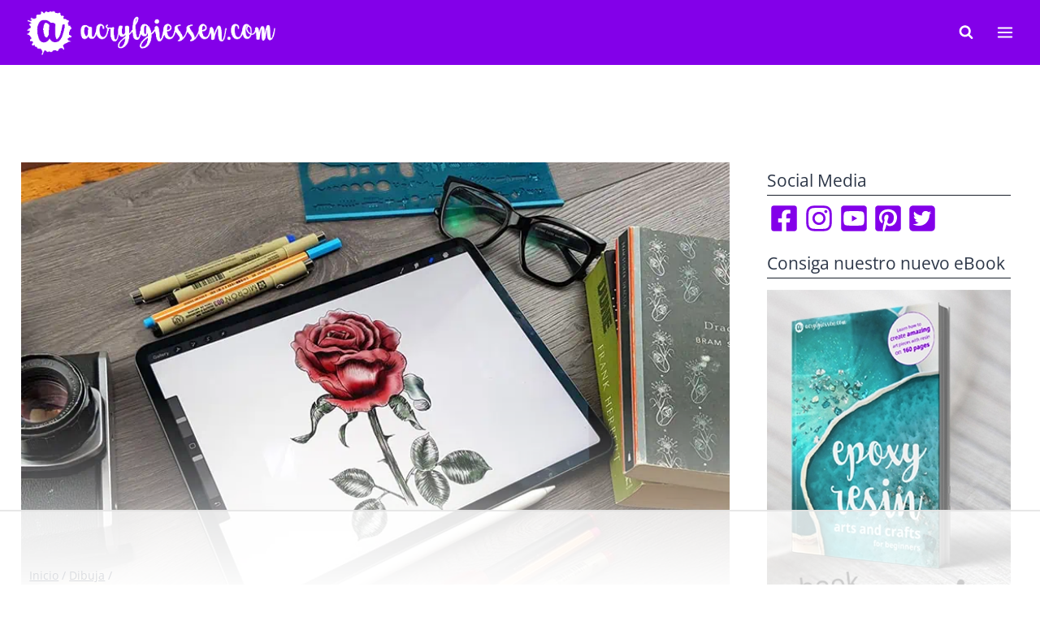

--- FILE ---
content_type: text/html; charset=UTF-8
request_url: https://acrylgiessen.com/es/como-dibujar-una-rosa/
body_size: 87714
content:
<!doctype html><html lang="es-ES" class="no-js" itemtype="https://schema.org/Blog" itemscope><head><meta charset="UTF-8"><script>if(navigator.userAgent.match(/MSIE|Internet Explorer/i)||navigator.userAgent.match(/Trident\/7\..*?rv:11/i)){var href=document.location.href;if(!href.match(/[?&]nowprocket/)){if(href.indexOf("?")==-1){if(href.indexOf("#")==-1){document.location.href=href+"?nowprocket=1"}else{document.location.href=href.replace("#","?nowprocket=1#")}}else{if(href.indexOf("#")==-1){document.location.href=href+"&nowprocket=1"}else{document.location.href=href.replace("#","&nowprocket=1#")}}}}</script><script>(()=>{class RocketLazyLoadScripts{constructor(){this.v="2.0.4",this.userEvents=["keydown","keyup","mousedown","mouseup","mousemove","mouseover","mouseout","touchmove","touchstart","touchend","touchcancel","wheel","click","dblclick","input"],this.attributeEvents=["onblur","onclick","oncontextmenu","ondblclick","onfocus","onmousedown","onmouseenter","onmouseleave","onmousemove","onmouseout","onmouseover","onmouseup","onmousewheel","onscroll","onsubmit"]}async t(){this.i(),this.o(),/iP(ad|hone)/.test(navigator.userAgent)&&this.h(),this.u(),this.l(this),this.m(),this.k(this),this.p(this),this._(),await Promise.all([this.R(),this.L()]),this.lastBreath=Date.now(),this.S(this),this.P(),this.D(),this.O(),this.M(),await this.C(this.delayedScripts.normal),await this.C(this.delayedScripts.defer),await this.C(this.delayedScripts.async),await this.T(),await this.F(),await this.j(),await this.A(),window.dispatchEvent(new Event("rocket-allScriptsLoaded")),this.everythingLoaded=!0,this.lastTouchEnd&&await new Promise(t=>setTimeout(t,500-Date.now()+this.lastTouchEnd)),this.I(),this.H(),this.U(),this.W()}i(){this.CSPIssue=sessionStorage.getItem("rocketCSPIssue"),document.addEventListener("securitypolicyviolation",t=>{this.CSPIssue||"script-src-elem"!==t.violatedDirective||"data"!==t.blockedURI||(this.CSPIssue=!0,sessionStorage.setItem("rocketCSPIssue",!0))},{isRocket:!0})}o(){window.addEventListener("pageshow",t=>{this.persisted=t.persisted,this.realWindowLoadedFired=!0},{isRocket:!0}),window.addEventListener("pagehide",()=>{this.onFirstUserAction=null},{isRocket:!0})}h(){let t;function e(e){t=e}window.addEventListener("touchstart",e,{isRocket:!0}),window.addEventListener("touchend",function i(o){o.changedTouches[0]&&t.changedTouches[0]&&Math.abs(o.changedTouches[0].pageX-t.changedTouches[0].pageX)<10&&Math.abs(o.changedTouches[0].pageY-t.changedTouches[0].pageY)<10&&o.timeStamp-t.timeStamp<200&&(window.removeEventListener("touchstart",e,{isRocket:!0}),window.removeEventListener("touchend",i,{isRocket:!0}),"INPUT"===o.target.tagName&&"text"===o.target.type||(o.target.dispatchEvent(new TouchEvent("touchend",{target:o.target,bubbles:!0})),o.target.dispatchEvent(new MouseEvent("mouseover",{target:o.target,bubbles:!0})),o.target.dispatchEvent(new PointerEvent("click",{target:o.target,bubbles:!0,cancelable:!0,detail:1,clientX:o.changedTouches[0].clientX,clientY:o.changedTouches[0].clientY})),event.preventDefault()))},{isRocket:!0})}q(t){this.userActionTriggered||("mousemove"!==t.type||this.firstMousemoveIgnored?"keyup"===t.type||"mouseover"===t.type||"mouseout"===t.type||(this.userActionTriggered=!0,this.onFirstUserAction&&this.onFirstUserAction()):this.firstMousemoveIgnored=!0),"click"===t.type&&t.preventDefault(),t.stopPropagation(),t.stopImmediatePropagation(),"touchstart"===this.lastEvent&&"touchend"===t.type&&(this.lastTouchEnd=Date.now()),"click"===t.type&&(this.lastTouchEnd=0),this.lastEvent=t.type,t.composedPath&&t.composedPath()[0].getRootNode()instanceof ShadowRoot&&(t.rocketTarget=t.composedPath()[0]),this.savedUserEvents.push(t)}u(){this.savedUserEvents=[],this.userEventHandler=this.q.bind(this),this.userEvents.forEach(t=>window.addEventListener(t,this.userEventHandler,{passive:!1,isRocket:!0})),document.addEventListener("visibilitychange",this.userEventHandler,{isRocket:!0})}U(){this.userEvents.forEach(t=>window.removeEventListener(t,this.userEventHandler,{passive:!1,isRocket:!0})),document.removeEventListener("visibilitychange",this.userEventHandler,{isRocket:!0}),this.savedUserEvents.forEach(t=>{(t.rocketTarget||t.target).dispatchEvent(new window[t.constructor.name](t.type,t))})}m(){const t="return false",e=Array.from(this.attributeEvents,t=>"data-rocket-"+t),i="["+this.attributeEvents.join("],[")+"]",o="[data-rocket-"+this.attributeEvents.join("],[data-rocket-")+"]",s=(e,i,o)=>{o&&o!==t&&(e.setAttribute("data-rocket-"+i,o),e["rocket"+i]=new Function("event",o),e.setAttribute(i,t))};new MutationObserver(t=>{for(const n of t)"attributes"===n.type&&(n.attributeName.startsWith("data-rocket-")||this.everythingLoaded?n.attributeName.startsWith("data-rocket-")&&this.everythingLoaded&&this.N(n.target,n.attributeName.substring(12)):s(n.target,n.attributeName,n.target.getAttribute(n.attributeName))),"childList"===n.type&&n.addedNodes.forEach(t=>{if(t.nodeType===Node.ELEMENT_NODE)if(this.everythingLoaded)for(const i of[t,...t.querySelectorAll(o)])for(const t of i.getAttributeNames())e.includes(t)&&this.N(i,t.substring(12));else for(const e of[t,...t.querySelectorAll(i)])for(const t of e.getAttributeNames())this.attributeEvents.includes(t)&&s(e,t,e.getAttribute(t))})}).observe(document,{subtree:!0,childList:!0,attributeFilter:[...this.attributeEvents,...e]})}I(){this.attributeEvents.forEach(t=>{document.querySelectorAll("[data-rocket-"+t+"]").forEach(e=>{this.N(e,t)})})}N(t,e){const i=t.getAttribute("data-rocket-"+e);i&&(t.setAttribute(e,i),t.removeAttribute("data-rocket-"+e))}k(t){Object.defineProperty(HTMLElement.prototype,"onclick",{get(){return this.rocketonclick||null},set(e){this.rocketonclick=e,this.setAttribute(t.everythingLoaded?"onclick":"data-rocket-onclick","this.rocketonclick(event)")}})}S(t){function e(e,i){let o=e[i];e[i]=null,Object.defineProperty(e,i,{get:()=>o,set(s){t.everythingLoaded?o=s:e["rocket"+i]=o=s}})}e(document,"onreadystatechange"),e(window,"onload"),e(window,"onpageshow");try{Object.defineProperty(document,"readyState",{get:()=>t.rocketReadyState,set(e){t.rocketReadyState=e},configurable:!0}),document.readyState="loading"}catch(t){console.log("WPRocket DJE readyState conflict, bypassing")}}l(t){this.originalAddEventListener=EventTarget.prototype.addEventListener,this.originalRemoveEventListener=EventTarget.prototype.removeEventListener,this.savedEventListeners=[],EventTarget.prototype.addEventListener=function(e,i,o){o&&o.isRocket||!t.B(e,this)&&!t.userEvents.includes(e)||t.B(e,this)&&!t.userActionTriggered||e.startsWith("rocket-")||t.everythingLoaded?t.originalAddEventListener.call(this,e,i,o):(t.savedEventListeners.push({target:this,remove:!1,type:e,func:i,options:o}),"mouseenter"!==e&&"mouseleave"!==e||t.originalAddEventListener.call(this,e,t.savedUserEvents.push,o))},EventTarget.prototype.removeEventListener=function(e,i,o){o&&o.isRocket||!t.B(e,this)&&!t.userEvents.includes(e)||t.B(e,this)&&!t.userActionTriggered||e.startsWith("rocket-")||t.everythingLoaded?t.originalRemoveEventListener.call(this,e,i,o):t.savedEventListeners.push({target:this,remove:!0,type:e,func:i,options:o})}}J(t,e){this.savedEventListeners=this.savedEventListeners.filter(i=>{let o=i.type,s=i.target||window;return e!==o||t!==s||(this.B(o,s)&&(i.type="rocket-"+o),this.$(i),!1)})}H(){EventTarget.prototype.addEventListener=this.originalAddEventListener,EventTarget.prototype.removeEventListener=this.originalRemoveEventListener,this.savedEventListeners.forEach(t=>this.$(t))}$(t){t.remove?this.originalRemoveEventListener.call(t.target,t.type,t.func,t.options):this.originalAddEventListener.call(t.target,t.type,t.func,t.options)}p(t){let e;function i(e){return t.everythingLoaded?e:e.split(" ").map(t=>"load"===t||t.startsWith("load.")?"rocket-jquery-load":t).join(" ")}function o(o){function s(e){const s=o.fn[e];o.fn[e]=o.fn.init.prototype[e]=function(){return this[0]===window&&t.userActionTriggered&&("string"==typeof arguments[0]||arguments[0]instanceof String?arguments[0]=i(arguments[0]):"object"==typeof arguments[0]&&Object.keys(arguments[0]).forEach(t=>{const e=arguments[0][t];delete arguments[0][t],arguments[0][i(t)]=e})),s.apply(this,arguments),this}}if(o&&o.fn&&!t.allJQueries.includes(o)){const e={DOMContentLoaded:[],"rocket-DOMContentLoaded":[]};for(const t in e)document.addEventListener(t,()=>{e[t].forEach(t=>t())},{isRocket:!0});o.fn.ready=o.fn.init.prototype.ready=function(i){function s(){parseInt(o.fn.jquery)>2?setTimeout(()=>i.bind(document)(o)):i.bind(document)(o)}return"function"==typeof i&&(t.realDomReadyFired?!t.userActionTriggered||t.fauxDomReadyFired?s():e["rocket-DOMContentLoaded"].push(s):e.DOMContentLoaded.push(s)),o([])},s("on"),s("one"),s("off"),t.allJQueries.push(o)}e=o}t.allJQueries=[],o(window.jQuery),Object.defineProperty(window,"jQuery",{get:()=>e,set(t){o(t)}})}P(){const t=new Map;document.write=document.writeln=function(e){const i=document.currentScript,o=document.createRange(),s=i.parentElement;let n=t.get(i);void 0===n&&(n=i.nextSibling,t.set(i,n));const c=document.createDocumentFragment();o.setStart(c,0),c.appendChild(o.createContextualFragment(e)),s.insertBefore(c,n)}}async R(){return new Promise(t=>{this.userActionTriggered?t():this.onFirstUserAction=t})}async L(){return new Promise(t=>{document.addEventListener("DOMContentLoaded",()=>{this.realDomReadyFired=!0,t()},{isRocket:!0})})}async j(){return this.realWindowLoadedFired?Promise.resolve():new Promise(t=>{window.addEventListener("load",t,{isRocket:!0})})}M(){this.pendingScripts=[];this.scriptsMutationObserver=new MutationObserver(t=>{for(const e of t)e.addedNodes.forEach(t=>{"SCRIPT"!==t.tagName||t.noModule||t.isWPRocket||this.pendingScripts.push({script:t,promise:new Promise(e=>{const i=()=>{const i=this.pendingScripts.findIndex(e=>e.script===t);i>=0&&this.pendingScripts.splice(i,1),e()};t.addEventListener("load",i,{isRocket:!0}),t.addEventListener("error",i,{isRocket:!0}),setTimeout(i,1e3)})})})}),this.scriptsMutationObserver.observe(document,{childList:!0,subtree:!0})}async F(){await this.X(),this.pendingScripts.length?(await this.pendingScripts[0].promise,await this.F()):this.scriptsMutationObserver.disconnect()}D(){this.delayedScripts={normal:[],async:[],defer:[]},document.querySelectorAll("script[type$=rocketlazyloadscript]").forEach(t=>{t.hasAttribute("data-rocket-src")?t.hasAttribute("async")&&!1!==t.async?this.delayedScripts.async.push(t):t.hasAttribute("defer")&&!1!==t.defer||"module"===t.getAttribute("data-rocket-type")?this.delayedScripts.defer.push(t):this.delayedScripts.normal.push(t):this.delayedScripts.normal.push(t)})}async _(){await this.L();let t=[];document.querySelectorAll("script[type$=rocketlazyloadscript][data-rocket-src]").forEach(e=>{let i=e.getAttribute("data-rocket-src");if(i&&!i.startsWith("data:")){i.startsWith("//")&&(i=location.protocol+i);try{const o=new URL(i).origin;o!==location.origin&&t.push({src:o,crossOrigin:e.crossOrigin||"module"===e.getAttribute("data-rocket-type")})}catch(t){}}}),t=[...new Map(t.map(t=>[JSON.stringify(t),t])).values()],this.Y(t,"preconnect")}async G(t){if(await this.K(),!0!==t.noModule||!("noModule"in HTMLScriptElement.prototype))return new Promise(e=>{let i;function o(){(i||t).setAttribute("data-rocket-status","executed"),e()}try{if(navigator.userAgent.includes("Firefox/")||""===navigator.vendor||this.CSPIssue)i=document.createElement("script"),[...t.attributes].forEach(t=>{let e=t.nodeName;"type"!==e&&("data-rocket-type"===e&&(e="type"),"data-rocket-src"===e&&(e="src"),i.setAttribute(e,t.nodeValue))}),t.text&&(i.text=t.text),t.nonce&&(i.nonce=t.nonce),i.hasAttribute("src")?(i.addEventListener("load",o,{isRocket:!0}),i.addEventListener("error",()=>{i.setAttribute("data-rocket-status","failed-network"),e()},{isRocket:!0}),setTimeout(()=>{i.isConnected||e()},1)):(i.text=t.text,o()),i.isWPRocket=!0,t.parentNode.replaceChild(i,t);else{const i=t.getAttribute("data-rocket-type"),s=t.getAttribute("data-rocket-src");i?(t.type=i,t.removeAttribute("data-rocket-type")):t.removeAttribute("type"),t.addEventListener("load",o,{isRocket:!0}),t.addEventListener("error",i=>{this.CSPIssue&&i.target.src.startsWith("data:")?(console.log("WPRocket: CSP fallback activated"),t.removeAttribute("src"),this.G(t).then(e)):(t.setAttribute("data-rocket-status","failed-network"),e())},{isRocket:!0}),s?(t.fetchPriority="high",t.removeAttribute("data-rocket-src"),t.src=s):t.src="data:text/javascript;base64,"+window.btoa(unescape(encodeURIComponent(t.text)))}}catch(i){t.setAttribute("data-rocket-status","failed-transform"),e()}});t.setAttribute("data-rocket-status","skipped")}async C(t){const e=t.shift();return e?(e.isConnected&&await this.G(e),this.C(t)):Promise.resolve()}O(){this.Y([...this.delayedScripts.normal,...this.delayedScripts.defer,...this.delayedScripts.async],"preload")}Y(t,e){this.trash=this.trash||[];let i=!0;var o=document.createDocumentFragment();t.forEach(t=>{const s=t.getAttribute&&t.getAttribute("data-rocket-src")||t.src;if(s&&!s.startsWith("data:")){const n=document.createElement("link");n.href=s,n.rel=e,"preconnect"!==e&&(n.as="script",n.fetchPriority=i?"high":"low"),t.getAttribute&&"module"===t.getAttribute("data-rocket-type")&&(n.crossOrigin=!0),t.crossOrigin&&(n.crossOrigin=t.crossOrigin),t.integrity&&(n.integrity=t.integrity),t.nonce&&(n.nonce=t.nonce),o.appendChild(n),this.trash.push(n),i=!1}}),document.head.appendChild(o)}W(){this.trash.forEach(t=>t.remove())}async T(){try{document.readyState="interactive"}catch(t){}this.fauxDomReadyFired=!0;try{await this.K(),this.J(document,"readystatechange"),document.dispatchEvent(new Event("rocket-readystatechange")),await this.K(),document.rocketonreadystatechange&&document.rocketonreadystatechange(),await this.K(),this.J(document,"DOMContentLoaded"),document.dispatchEvent(new Event("rocket-DOMContentLoaded")),await this.K(),this.J(window,"DOMContentLoaded"),window.dispatchEvent(new Event("rocket-DOMContentLoaded"))}catch(t){console.error(t)}}async A(){try{document.readyState="complete"}catch(t){}try{await this.K(),this.J(document,"readystatechange"),document.dispatchEvent(new Event("rocket-readystatechange")),await this.K(),document.rocketonreadystatechange&&document.rocketonreadystatechange(),await this.K(),this.J(window,"load"),window.dispatchEvent(new Event("rocket-load")),await this.K(),window.rocketonload&&window.rocketonload(),await this.K(),this.allJQueries.forEach(t=>t(window).trigger("rocket-jquery-load")),await this.K(),this.J(window,"pageshow");const t=new Event("rocket-pageshow");t.persisted=this.persisted,window.dispatchEvent(t),await this.K(),window.rocketonpageshow&&window.rocketonpageshow({persisted:this.persisted})}catch(t){console.error(t)}}async K(){Date.now()-this.lastBreath>45&&(await this.X(),this.lastBreath=Date.now())}async X(){return document.hidden?new Promise(t=>setTimeout(t)):new Promise(t=>requestAnimationFrame(t))}B(t,e){return e===document&&"readystatechange"===t||(e===document&&"DOMContentLoaded"===t||(e===window&&"DOMContentLoaded"===t||(e===window&&"load"===t||e===window&&"pageshow"===t)))}static run(){(new RocketLazyLoadScripts).t()}}RocketLazyLoadScripts.run()})();</script> <meta name="viewport" content="width=device-width, initial-scale=1, minimum-scale=1"> <script data-no-optimize="1" data-cfasync="false">!function(){"use strict";const t={adt_ei:{identityApiKey:"plainText",source:"url",type:"plaintext",priority:1},adt_eih:{identityApiKey:"sha256",source:"urlh",type:"hashed",priority:2},sh_kit:{identityApiKey:"sha256",source:"urlhck",type:"hashed",priority:3}},e=Object.keys(t);function i(t){return function(t){const e=t.match(/((?=([a-z0-9._!#$%+^&*()[\]<>-]+))\2@[a-z0-9._-]+\.[a-z0-9._-]+)/gi);return e?e[0]:""}(function(t){return t.replace(/\s/g,"")}(t.toLowerCase()))}!async function(){const n=new URL(window.location.href),o=n.searchParams;let a=null;const r=Object.entries(t).sort(([,t],[,e])=>t.priority-e.priority).map(([t])=>t);for(const e of r){const n=o.get(e),r=t[e];if(!n||!r)continue;const c=decodeURIComponent(n),d="plaintext"===r.type&&i(c),s="hashed"===r.type&&c;if(d||s){a={value:c,config:r};break}}if(a){const{value:t,config:e}=a;window.adthrive=window.adthrive||{},window.adthrive.cmd=window.adthrive.cmd||[],window.adthrive.cmd.push(function(){window.adthrive.identityApi({source:e.source,[e.identityApiKey]:t},({success:i,data:n})=>{i?window.adthrive.log("info","Plugin","detectEmails",`Identity API called with ${e.type} email: ${t}`,n):window.adthrive.log("warning","Plugin","detectEmails",`Failed to call Identity API with ${e.type} email: ${t}`,n)})})}!function(t,e){const i=new URL(e);t.forEach(t=>i.searchParams.delete(t)),history.replaceState(null,"",i.toString())}(e,n)}()}();</script><script>var et_site_url='https://acrylgiessen.com';var et_post_id='1068204';function et_core_page_resource_fallback(a,b){"undefined"===typeof b&&(b=a.sheet.cssRules&&0===a.sheet.cssRules.length);b&&(a.onerror=null,a.onload=null,a.href?a.href=et_site_url+"/?et_core_page_resource="+a.id+et_post_id:a.src&&(a.src=et_site_url+"/?et_core_page_resource="+a.id+et_post_id))}</script><meta name='robots' content='index, follow, max-image-preview:large, max-snippet:-1, max-video-preview:-1' /><style data-no-optimize="1" data-cfasync="false">.adthrive-ad {
		margin-top: 10px;
		margin-bottom: 10px;
		text-align: center;
		overflow-x: visible;
		clear: both;
		line-height: 0;
	}
	.adthrive-sidebar.adthrive-stuck {
margin-top: 110px;
}

.adthrive-stuck.adthrive-sticky.adthrive-sidebar {
z-index: auto;
}

.adthrive-sidebar {
margin-bottom: 30px;
}

/* White Background For Mobile Sticky Video Player */
.adthrive-collapse-mobile-background {
background-color: #fff!important;
}
.adthrive-top-collapse-close > svg > * {
stroke: black;
font-family: sans-serif;
}
.adthrive-top-collapse-wrapper-video-title,
.adthrive-top-collapse-wrapper-bar a a.adthrive-learn-more-link {
color: #000!important;
}
/* END White Background For Mobile Sticky Video Player */
/* for ESSAs */
.adthrive-sticky-sidebar > div {
top: 80px!important;
}</style> <script data-no-optimize="1" data-cfasync="false">window.adthriveCLS = {
		enabledLocations: ['Content', 'Recipe'],
		injectedSlots: [],
		injectedFromPlugin: true,
		branch: '8298b75',bucket: 'prod',			};
	window.adthriveCLS.siteAds = {"betaTester":false,"targeting":[{"value":"5f43ac7190aa7d31cdaf3e96","key":"siteId"},{"value":"6233884de2b00470886dab60","key":"organizationId"},{"value":"Acrylgiessen","key":"siteName"},{"value":"AdThrive Edge","key":"service"},{"value":"on","key":"bidding"},{"value":["Crafts"],"key":"verticals"}],"siteUrl":"https://acrylgiessen.com","siteId":"5f43ac7190aa7d31cdaf3e96","siteName":"Acrylgiessen","breakpoints":{"tablet":768,"desktop":1024},"cloudflare":{"version":"b770817"},"adUnits":[{"sequence":1,"targeting":[{"value":["Sidebar"],"key":"location"}],"devices":["desktop"],"name":"Sidebar_1","sticky":false,"location":"Sidebar","dynamic":{"pageSelector":"","spacing":0,"max":1,"lazy":false,"lazyMax":null,"elementSelector":".sidebar-inner-wrap > *","skip":7,"classNames":[],"position":"afterend","every":1,"enabled":true},"adSizes":[[160,600],[336,280],[320,50],[300,600],[250,250],[1,1],[320,100],[300,1050],[300,50],[300,420],[300,250]],"priority":299,"autosize":true},{"sequence":9,"targeting":[{"value":["Sidebar"],"key":"location"},{"value":true,"key":"sticky"}],"devices":["desktop"],"name":"Sidebar_9","sticky":true,"location":"Sidebar","dynamic":{"pageSelector":"","spacing":0,"max":1,"lazy":false,"lazyMax":null,"elementSelector":"#secondary","skip":0,"classNames":[],"position":"beforeend","every":1,"enabled":true},"stickyOverlapSelector":"#colophon","adSizes":[[160,600],[336,280],[320,50],[300,600],[250,250],[1,1],[320,100],[300,1050],[300,50],[300,420],[300,250]],"priority":291,"autosize":true},{"sequence":null,"targeting":[{"value":["Content"],"key":"location"}],"devices":["tablet","phone"],"name":"Content","sticky":false,"location":"Content","dynamic":{"pageSelector":"body.home","spacing":0,"max":3,"lazy":false,"lazyMax":null,"elementSelector":"article","skip":0,"classNames":[],"position":"afterend","every":2,"enabled":true},"adSizes":[[728,90],[336,280],[320,50],[468,60],[970,90],[250,250],[1,1],[320,100],[970,250],[1,2],[300,50],[300,300],[552,334],[728,250],[300,250]],"priority":199,"autosize":true},{"sequence":null,"targeting":[{"value":["Content"],"key":"location"}],"devices":["desktop"],"name":"Content","sticky":false,"location":"Content","dynamic":{"pageSelector":"body.single","spacing":0.85,"max":7,"lazy":true,"lazyMax":92,"elementSelector":".entry-content > *:not(h2):not(h3):not(h4)","skip":4,"classNames":[],"position":"afterend","every":1,"enabled":true},"adSizes":[[728,90],[336,280],[320,50],[468,60],[970,90],[250,250],[1,1],[320,100],[970,250],[1,2],[300,50],[300,300],[552,334],[728,250],[300,250]],"priority":199,"autosize":true},{"sequence":null,"targeting":[{"value":["Content"],"key":"location"}],"devices":["tablet"],"name":"Content","sticky":false,"location":"Content","dynamic":{"pageSelector":"body.single","spacing":0.7,"max":7,"lazy":true,"lazyMax":92,"elementSelector":".entry-content > *:not(h2):not(h3):not(h4)","skip":3,"classNames":[],"position":"afterend","every":1,"enabled":true},"adSizes":[[728,90],[336,280],[320,50],[468,60],[970,90],[250,250],[1,1],[320,100],[970,250],[1,2],[300,50],[300,300],[552,334],[728,250],[300,250]],"priority":199,"autosize":true},{"sequence":null,"targeting":[{"value":["Content"],"key":"location"}],"devices":["phone"],"name":"Content","sticky":false,"location":"Content","dynamic":{"pageSelector":"body.single","spacing":0.85,"max":7,"lazy":true,"lazyMax":92,"elementSelector":".entry-content > *:not(h2):not(h3):not(h4)","skip":4,"classNames":[],"position":"afterend","every":1,"enabled":true},"adSizes":[[728,90],[336,280],[320,50],[468,60],[970,90],[250,250],[1,1],[320,100],[970,250],[1,2],[300,50],[300,300],[552,334],[728,250],[300,250]],"priority":199,"autosize":true},{"sequence":null,"targeting":[{"value":["Below Post"],"key":"location"}],"devices":["desktop","tablet","phone"],"name":"Below_Post","sticky":false,"location":"Below Post","dynamic":{"pageSelector":"","spacing":0,"max":0,"lazy":true,"lazyMax":1,"elementSelector":".entry-related","skip":0,"classNames":[],"position":"afterend","every":1,"enabled":true},"adSizes":[[120,240],[250,250],[300,250],[320,50],[320,100],[336,280],[468,60],[728,90],[1,1]],"priority":99,"autosize":true},{"sequence":null,"targeting":[{"value":["Footer"],"key":"location"},{"value":true,"key":"sticky"}],"devices":["tablet","phone","desktop"],"name":"Footer","sticky":true,"location":"Footer","dynamic":{"pageSelector":"","spacing":0,"max":1,"lazy":false,"lazyMax":null,"elementSelector":"body","skip":0,"classNames":[],"position":"beforeend","every":1,"enabled":true},"adSizes":[[320,50],[320,100],[728,90],[970,90],[468,60],[1,1],[300,50]],"priority":-1,"autosize":true}],"adDensityLayout":{"mobile":{"adDensity":0.24,"onePerViewport":true},"pageOverrides":[{"mobile":{"adDensity":0.3,"onePerViewport":false},"pageSelector":"body.home","desktop":{"adDensity":0.26,"onePerViewport":false}}],"desktop":{"adDensity":0.24,"onePerViewport":true}},"adDensityEnabled":true,"siteExperiments":[],"adTypes":{"sponsorTileDesktop":true,"interscrollerDesktop":true,"nativeBelowPostDesktop":true,"miniscroller":true,"largeFormatsMobile":true,"nativeMobileContent":true,"inRecipeRecommendationMobile":true,"nativeMobileRecipe":true,"sponsorTileMobile":true,"expandableCatalogAdsMobile":true,"frameAdsMobile":true,"outstreamMobile":true,"nativeHeaderMobile":true,"frameAdsDesktop":true,"inRecipeRecommendationDesktop":true,"expandableFooterDesktop":true,"nativeDesktopContent":true,"outstreamDesktop":true,"animatedFooter":true,"skylineHeader":false,"expandableFooter":true,"nativeDesktopSidebar":true,"videoFootersMobile":true,"videoFootersDesktop":true,"interscroller":true,"nativeDesktopRecipe":true,"nativeHeaderDesktop":true,"nativeBelowPostMobile":true,"expandableCatalogAdsDesktop":true,"largeFormatsDesktop":true},"adOptions":{"theTradeDesk":true,"usCmpClickWrap":{"enabled":false,"regions":[]},"undertone":true,"sidebarConfig":{"dynamicStickySidebar":{"minHeight":1800,"enabled":true,"blockedSelectors":[]}},"footerCloseButton":false,"teads":true,"seedtag":true,"pmp":true,"thirtyThreeAcross":true,"sharethrough":true,"optimizeVideoPlayersForEarnings":true,"removeVideoTitleWrapper":true,"pubMatic":true,"chicory":false,"infiniteScroll":false,"longerVideoAdPod":true,"yahoossp":true,"spa":false,"stickyContainerConfig":{"recipeDesktop":{"minHeight":null,"enabled":false},"blockedSelectors":[],"stickyHeaderSelectors":[],"content":{"minHeight":null,"enabled":false},"recipeMobile":{"minHeight":null,"enabled":false}},"gatedPrint":{"siteEmailServiceProviderId":null,"defaultOptIn":false,"closeButtonEnabled":false,"enabled":false,"newsletterPromptEnabled":false},"yieldmo":true,"footerSelector":"","consentMode":{"enabled":false,"customVendorList":""},"amazonUAM":true,"gamMCMEnabled":true,"gamMCMChildNetworkCode":"22573216870","stickyContainerAds":false,"rubicon":true,"conversant":true,"openx":true,"customCreativeEnabled":true,"mobileHeaderHeight":1,"secColor":"#000000","unruly":true,"mediaGrid":true,"bRealTime":true,"adInViewTime":null,"regulatory":{"privacyPolicyUrl":"","termsOfServiceUrl":""},"gumgum":true,"comscoreFooter":true,"desktopInterstitial":true,"contentAdXExpansionDesktop":true,"amx":true,"footerCloseButtonDesktop":false,"ozone":true,"isAutoOptimized":true,"comscoreTAL":true,"targetaff":false,"bgColor":"#FFFFFF","advancePlaylistOptions":{"playlistPlayer":{"enabled":true},"relatedPlayer":{"enabled":true,"applyToFirst":true}},"kargo":true,"liveRampATS":true,"footerCloseButtonMobile":false,"interstitialBlockedPageSelectors":"","prioritizeShorterVideoAds":true,"allowSmallerAdSizes":true,"comscore":"HomeDIY","blis":true,"wakeLock":{"desktopEnabled":true,"mobileValue":15,"mobileEnabled":true,"desktopValue":30},"mobileInterstitial":true,"tripleLift":true,"sensitiveCategories":["alc","ast","cbd","conl","cosm","dat","drg","gamc","gamv","pol","rel","sst","ssr","srh","ske","tob","wtl"],"liveRamp":true,"adthriveEmailIdentity":true,"criteo":true,"nativo":true,"infiniteScrollOptions":{"selector":"","heightThreshold":0},"siteAttributes":{"mobileHeaderSelectors":[],"desktopHeaderSelectors":[]},"dynamicContentSlotLazyLoading":true,"clsOptimizedAds":true,"ogury":true,"verticals":["Crafts"],"inImage":false,"stackadapt":true,"usCMP":{"regions":[],"defaultOptIn":false,"enabled":false,"strictMode":false},"contentAdXExpansionMobile":true,"advancePlaylist":true,"medianet":true,"delayLoading":true,"inImageZone":null,"appNexus":true,"rise":true,"liveRampId":"","infiniteScrollRefresh":false,"indexExchange":true},"siteAdsProfiles":[],"thirdPartySiteConfig":{"partners":{"discounts":[]}},"featureRollouts":{"erp":{"featureRolloutId":19,"data":null,"enabled":false}},"videoPlayers":{"contextual":{"autoplayCollapsibleEnabled":true,"overrideEmbedLocation":false,"defaultPlayerType":"static"},"videoEmbed":"wordpress","footerSelector":".et_pb_section.et_pb_section_1, #main-footer","contentSpecificPlaylists":[],"players":[{"playlistId":"DQ2kynGO","pageSelector":"body.single","devices":["desktop"],"description":"","skip":2,"title":"LATEST VIDEOS","type":"stickyPlaylist","enabled":true,"footerSelector":".et_pb_section.et_pb_section_1, #main-footer","formattedType":"Sticky Playlist","elementSelector":".entry-content > p","id":4068865,"position":"afterend","saveVideoCloseState":false,"shuffle":true,"playerId":"COyo3KZ4","isCompleted":true},{"playlistId":"","pageSelector":"","devices":["mobile"],"mobileLocation":"top-center","description":"","skip":3,"title":"Sticky related player - mobile","type":"stickyRelated","enabled":true,"formattedType":"Sticky Related","elementSelector":".entry-content > p","id":4068864,"position":"afterend","saveVideoCloseState":false,"shuffle":false,"playerId":"G2lnovXI","isCompleted":true},{"devices":["desktop","mobile"],"formattedType":"Stationary Related","description":"","id":4068862,"title":"Stationary related player - desktop and mobile","type":"stationaryRelated","enabled":true,"playerId":"G2lnovXI"},{"playlistId":"","pageSelector":"","devices":["desktop"],"description":"","skip":3,"title":"Sticky related player - desktop","type":"stickyRelated","enabled":true,"formattedType":"Sticky Related","elementSelector":".entry-content > p","id":4068863,"position":"afterend","saveVideoCloseState":false,"shuffle":false,"playerId":"G2lnovXI","isCompleted":true},{"playlistId":"DQ2kynGO","pageSelector":"body.single","devices":["mobile"],"mobileLocation":"top-center","description":"","skip":2,"title":"LATEST VIDEOS","type":"stickyPlaylist","enabled":true,"footerSelector":".et_pb_section.et_pb_section_1, #main-footer","formattedType":"Sticky Playlist","elementSelector":".entry-content > p","id":4068866,"position":"afterend","saveVideoCloseState":false,"shuffle":true,"playerId":"COyo3KZ4","isCompleted":true}],"partners":{"theTradeDesk":true,"unruly":true,"mediaGrid":true,"undertone":true,"gumgum":true,"seedtag":true,"amx":true,"ozone":true,"pmp":true,"kargo":true,"stickyOutstream":{"desktop":{"enabled":true},"blockedPageSelectors":"","mobileLocation":"bottom-left","allowOnHomepage":true,"mobile":{"enabled":true},"saveVideoCloseState":false,"mobileHeaderSelector":"","allowForPageWithStickyPlayer":{"enabled":true}},"sharethrough":true,"blis":true,"tripleLift":true,"pubMatic":true,"criteo":true,"yahoossp":true,"nativo":true,"stackadapt":true,"yieldmo":true,"amazonUAM":true,"medianet":true,"rubicon":true,"appNexus":true,"rise":true,"openx":true,"indexExchange":true}}};</script> <script data-no-optimize="1" data-cfasync="false">(function(w, d) {
	w.adthrive = w.adthrive || {};
	w.adthrive.cmd = w.adthrive.cmd || [];
	w.adthrive.plugin = 'adthrive-ads-3.10.0';
	w.adthrive.host = 'ads.adthrive.com';
	w.adthrive.integration = 'plugin';

	var commitParam = (w.adthriveCLS && w.adthriveCLS.bucket !== 'prod' && w.adthriveCLS.branch) ? '&commit=' + w.adthriveCLS.branch : '';

	var s = d.createElement('script');
	s.async = true;
	s.referrerpolicy='no-referrer-when-downgrade';
	s.src = 'https://' + w.adthrive.host + '/sites/5f43ac7190aa7d31cdaf3e96/ads.min.js?referrer=' + w.encodeURIComponent(w.location.href) + commitParam + '&cb=' + (Math.floor(Math.random() * 100) + 1) + '';
	var n = d.getElementsByTagName('script')[0];
	n.parentNode.insertBefore(s, n);
})(window, document);</script> <link rel="preload" href="https://acrylgiessen.com/wp-content/uploads/2018/03/favicon_acrylgiessen.jpg" as="image"><link rel="preload" href="https://acrylgiessen.com/wp-content/uploads/2018/03/logo_icon_acrylgiessen_weiss-2.png" as="image"><link rel="stylesheet" media="print" onload="this.onload=null;this.media='all';" id="ao_optimized_gfonts" href="https://fonts.googleapis.com/css?family=Raleway:400,100,200,300,600,500,700,800,900%7COpen+Sans%3A400%2C700%7CRaleway:400,100,200,300,600,500,700,800,900%7COpen+Sans%3A400%2C700&#038;subset=latin%2Clatin&amp;display=swap"><link rel="dns-prefetch" href="https://ads.adthrive.com/"><link rel="preconnect" href="https://ads.adthrive.com/"><link rel="preconnect" href="https://ads.adthrive.com/" crossorigin><title>Cómo dibujar una rosa - Crea un dibujo realista de una rosa</title><link data-rocket-prefetch href="https://ads.adthrive.com" rel="dns-prefetch"><link data-rocket-prefetch href="https://fonts.googleapis.com" rel="dns-prefetch"><style id="rocket-critical-css">.wp-block-navigation{position:relative;--navigation-layout-justification-setting:flex-start;--navigation-layout-direction:row;--navigation-layout-wrap:wrap;--navigation-layout-justify:flex-start;--navigation-layout-align:center}.wp-block-navigation ul{margin-bottom:0;margin-left:0;margin-top:0;padding-left:0}.wp-block-navigation ul,.wp-block-navigation ul li{list-style:none;padding:0}.wp-block-navigation .wp-block-navigation-item{align-items:center;background-color:inherit;display:flex;position:relative}.wp-block-navigation .wp-block-navigation-item__content{display:block}.wp-block-navigation .wp-block-navigation-item__content.wp-block-navigation-item__content{color:inherit}.wp-block-navigation.items-justified-right{--navigation-layout-justification-setting:flex-end;--navigation-layout-justify:flex-end}.wp-block-navigation__container,.wp-block-navigation__responsive-close,.wp-block-navigation__responsive-container,.wp-block-navigation__responsive-container-content,.wp-block-navigation__responsive-dialog{gap:inherit}.wp-block-navigation__container{align-items:var(--navigation-layout-align,initial);display:flex;flex-direction:var(--navigation-layout-direction,initial);flex-wrap:var(--navigation-layout-wrap,wrap);justify-content:var(--navigation-layout-justify,initial);list-style:none;margin:0;padding-left:0}.wp-block-navigation__container:only-child{flex-grow:1}.wp-block-navigation__responsive-container{bottom:0;display:none;left:0;position:fixed;right:0;top:0}.wp-block-navigation__responsive-container .wp-block-navigation__responsive-container-content{align-items:var(--navigation-layout-align,initial);display:flex;flex-direction:var(--navigation-layout-direction,initial);flex-wrap:var(--navigation-layout-wrap,wrap);justify-content:var(--navigation-layout-justify,initial)}@media (min-width:600px){.wp-block-navigation__responsive-container:not(.hidden-by-default):not(.is-menu-open){background-color:inherit;display:block;position:relative;width:100%;z-index:auto}.wp-block-navigation__responsive-container:not(.hidden-by-default):not(.is-menu-open) .wp-block-navigation__responsive-container-close{display:none}}.wp-block-navigation__responsive-container-close,.wp-block-navigation__responsive-container-open{background:#0000;border:none;color:currentColor;margin:0;padding:0;text-transform:inherit;vertical-align:middle}.wp-block-navigation__responsive-container-close svg,.wp-block-navigation__responsive-container-open svg{fill:currentColor;display:block;height:24px;width:24px}.wp-block-navigation__responsive-container-open{display:flex}.wp-block-navigation__responsive-container-open.wp-block-navigation__responsive-container-open.wp-block-navigation__responsive-container-open{font-family:inherit;font-size:inherit;font-weight:inherit}@media (min-width:600px){.wp-block-navigation__responsive-container-open:not(.always-shown){display:none}}.wp-block-navigation__responsive-container-close{position:absolute;right:0;top:0;z-index:2}.wp-block-navigation__responsive-container-close.wp-block-navigation__responsive-container-close.wp-block-navigation__responsive-container-close{font-family:inherit;font-size:inherit;font-weight:inherit}.wp-block-navigation__responsive-close{width:100%}.wp-block-navigation__responsive-dialog{position:relative}:root{--wp-admin-theme-color:#007cba;--wp-admin-theme-color--rgb:0,124,186;--wp-admin-theme-color-darker-10:#006ba1;--wp-admin-theme-color-darker-10--rgb:0,107,161;--wp-admin-theme-color-darker-20:#005a87;--wp-admin-theme-color-darker-20--rgb:0,90,135;--wp-admin-border-width-focus:2px;--wp-block-synced-color:#7a00df;--wp-block-synced-color--rgb:122,0,223;--wp-bound-block-color:var(--wp-block-synced-color)}:root{--wp--preset--font-size--normal:16px;--wp--preset--font-size--huge:42px}.items-justified-right{justify-content:flex-end}a{text-decoration-thickness:1px!important;text-underline-offset:.1em}.wp-block-navigation .wp-block-navigation-item .wp-block-navigation-item__content{outline-offset:4px}h1,p{text-wrap:pretty}</style><link rel="preload" data-rocket-preload as="image" href="https://acrylgiessen.com/wp-content/uploads/2023/05/Como-dibujar-una-rosa.jpg" imagesrcset="https://acrylgiessen.com/wp-content/uploads/2023/05/Como-dibujar-una-rosa.jpg 848w, https://acrylgiessen.com/wp-content/uploads/2023/05/Como-dibujar-una-rosa-300x200.jpg 300w, https://acrylgiessen.com/wp-content/uploads/2023/05/Como-dibujar-una-rosa-768x512.jpg 768w, https://acrylgiessen.com/wp-content/uploads/2023/05/Como-dibujar-una-rosa-30x20.jpg 30w, https://acrylgiessen.com/wp-content/uploads/2023/05/Como-dibujar-una-rosa-75x50.jpg 75w, https://acrylgiessen.com/wp-content/uploads/2023/05/Como-dibujar-una-rosa-110x73.jpg 110w, https://acrylgiessen.com/wp-content/uploads/2023/05/Como-dibujar-una-rosa-160x107.jpg 160w, https://acrylgiessen.com/wp-content/uploads/2023/05/Como-dibujar-una-rosa-500x333.jpg 500w, https://acrylgiessen.com/wp-content/uploads/2023/05/Como-dibujar-una-rosa-50x33.jpg 50w, https://acrylgiessen.com/wp-content/uploads/2023/05/Como-dibujar-una-rosa-100x67.jpg 100w, https://acrylgiessen.com/wp-content/uploads/2023/05/Como-dibujar-una-rosa-200x133.jpg 200w, https://acrylgiessen.com/wp-content/uploads/2023/05/Como-dibujar-una-rosa-610x406.jpg 610w, https://acrylgiessen.com/wp-content/uploads/2023/05/Como-dibujar-una-rosa-150x100.jpg 150w" imagesizes="(max-width: 848px) 100vw, 848px" fetchpriority="high"><meta name="description" content="Aprende a dibujar rosas con nuestra sencilla guía. Te mostramos en detalle cómo hacer tu primer dibujo de rosas." /><link rel="canonical" href="https://acrylgiessen.com/es/como-dibujar-una-rosa/" /><meta property="og:locale" content="es_ES" /><meta property="og:type" content="article" /><meta property="og:title" content="Cómo dibujar una rosa - Crea un dibujo realista de una rosa" /><meta property="og:description" content="Aprende a dibujar rosas con nuestra sencilla guía. Te mostramos en detalle cómo hacer tu primer dibujo de rosas." /><meta property="og:url" content="https://acrylgiessen.com/es/como-dibujar-una-rosa/" /><meta property="og:site_name" content="acrylgiessen.com – Creative Magazine" /><meta property="article:publisher" content="https://www.facebook.com/acrylgiessen/" /><meta property="article:published_time" content="2023-05-11T10:08:49+00:00" /><meta property="article:modified_time" content="2023-09-04T14:09:59+00:00" /><meta property="og:image" content="https://acrylgiessen.com/wp-content/uploads/2023/05/Como-dibujar-una-rosa.jpg" /><meta property="og:image:width" content="848" /><meta property="og:image:height" content="565" /><meta property="og:image:type" content="image/jpeg" /><meta name="author" content="Matthew Matthysen" /><meta name="twitter:card" content="summary_large_image" /><meta name="twitter:creator" content="@acrylgiessencom" /><meta name="twitter:site" content="@acrylgiessencom" /><meta name="twitter:label1" content="Escrito por" /><meta name="twitter:data1" content="Matthew Matthysen" /><meta name="twitter:label2" content="Tiempo de lectura" /><meta name="twitter:data2" content="13 minutos" /> <script type="application/ld+json" class="yoast-schema-graph">{"@context":"https://schema.org","@graph":[{"@type":"Article","@id":"https://acrylgiessen.com/es/como-dibujar-una-rosa/#article","isPartOf":{"@id":"https://acrylgiessen.com/es/como-dibujar-una-rosa/"},"author":{"name":"Matthew Matthysen","@id":"https://acrylgiessen.com/es/#/schema/person/17f80fd59d32c14d10097f4122a8d159"},"headline":"Cómo dibujar una rosa &#8211; Crea un dibujo realista de una rosa","datePublished":"2023-05-11T10:08:49+00:00","dateModified":"2023-09-04T14:09:59+00:00","mainEntityOfPage":{"@id":"https://acrylgiessen.com/es/como-dibujar-una-rosa/"},"wordCount":1682,"commentCount":0,"publisher":{"@id":"https://acrylgiessen.com/es/#organization"},"image":{"@id":"https://acrylgiessen.com/es/como-dibujar-una-rosa/#primaryimage"},"thumbnailUrl":"https://acrylgiessen.com/wp-content/uploads/2023/05/Como-dibujar-una-rosa.jpg","articleSection":["Dibuja"],"inLanguage":"es","potentialAction":[{"@type":"CommentAction","name":"Comment","target":["https://acrylgiessen.com/es/como-dibujar-una-rosa/#respond"]}]},{"@type":"WebPage","@id":"https://acrylgiessen.com/es/como-dibujar-una-rosa/","url":"https://acrylgiessen.com/es/como-dibujar-una-rosa/","name":"Cómo dibujar una rosa - Crea un dibujo realista de una rosa","isPartOf":{"@id":"https://acrylgiessen.com/es/#website"},"primaryImageOfPage":{"@id":"https://acrylgiessen.com/es/como-dibujar-una-rosa/#primaryimage"},"image":{"@id":"https://acrylgiessen.com/es/como-dibujar-una-rosa/#primaryimage"},"thumbnailUrl":"https://acrylgiessen.com/wp-content/uploads/2023/05/Como-dibujar-una-rosa.jpg","datePublished":"2023-05-11T10:08:49+00:00","dateModified":"2023-09-04T14:09:59+00:00","description":"Aprende a dibujar rosas con nuestra sencilla guía. Te mostramos en detalle cómo hacer tu primer dibujo de rosas.","breadcrumb":{"@id":"https://acrylgiessen.com/es/como-dibujar-una-rosa/#breadcrumb"},"inLanguage":"es","potentialAction":[{"@type":"ReadAction","target":["https://acrylgiessen.com/es/como-dibujar-una-rosa/"]}]},{"@type":"ImageObject","inLanguage":"es","@id":"https://acrylgiessen.com/es/como-dibujar-una-rosa/#primaryimage","url":"https://acrylgiessen.com/wp-content/uploads/2023/05/Como-dibujar-una-rosa.jpg","contentUrl":"https://acrylgiessen.com/wp-content/uploads/2023/05/Como-dibujar-una-rosa.jpg","width":848,"height":565,"caption":"Cómo dibujar una rosa"},{"@type":"BreadcrumbList","@id":"https://acrylgiessen.com/es/como-dibujar-una-rosa/#breadcrumb","itemListElement":[{"@type":"ListItem","position":1,"name":"Startseite","item":"https://acrylgiessen.com/es/"},{"@type":"ListItem","position":2,"name":"Cómo dibujar una rosa &#8211; Crea un dibujo realista de una rosa"}]},{"@type":"WebSite","@id":"https://acrylgiessen.com/es/#website","url":"https://acrylgiessen.com/es/","name":"acrylgiessen.com – Creative Magazine","description":"","publisher":{"@id":"https://acrylgiessen.com/es/#organization"},"potentialAction":[{"@type":"SearchAction","target":{"@type":"EntryPoint","urlTemplate":"https://acrylgiessen.com/es/?s={search_term_string}"},"query-input":{"@type":"PropertyValueSpecification","valueRequired":true,"valueName":"search_term_string"}}],"inLanguage":"es"},{"@type":"Organization","@id":"https://acrylgiessen.com/es/#organization","name":"acrylgiessen","url":"https://acrylgiessen.com/es/","logo":{"@type":"ImageObject","inLanguage":"es","@id":"https://acrylgiessen.com/es/#/schema/logo/image/","url":"https://acrylgiessen.com/wp-content/uploads/2021/06/favicon_acrylgiessen_kadence.jpg","contentUrl":"https://acrylgiessen.com/wp-content/uploads/2021/06/favicon_acrylgiessen_kadence.jpg","width":880,"height":880,"caption":"acrylgiessen"},"image":{"@id":"https://acrylgiessen.com/es/#/schema/logo/image/"},"sameAs":["https://www.facebook.com/acrylgiessen/","https://x.com/acrylgiessencom","https://www.instagram.com/acrylgiessen/","https://www.pinterest.ch/acrylgiessencom/","https://www.youtube.com/c/acrylgiessencom"]},{"@type":"Person","@id":"https://acrylgiessen.com/es/#/schema/person/17f80fd59d32c14d10097f4122a8d159","name":"Matthew Matthysen","image":{"@type":"ImageObject","inLanguage":"es","@id":"https://acrylgiessen.com/es/#/schema/person/image/","url":"https://secure.gravatar.com/avatar/925b2185e85ffa23bcd3cd7d744e89cb575807d451dc247a7fefefc4c69fc224?s=96&d=mm&r=g","contentUrl":"https://secure.gravatar.com/avatar/925b2185e85ffa23bcd3cd7d744e89cb575807d451dc247a7fefefc4c69fc224?s=96&d=mm&r=g","caption":"Matthew Matthysen"},"description":"Matthew Matthysen is a multidisciplinary artist. He completed his fine art degree, majoring in History of Art and Contemporary Drawing Practice at the University of Witwatersrand, South Africa. Before joining acrylgiessen In 2020, Matthew worked part-time as an art teacher at Reddford Blue Hills High school. Matthew creates drawing and painting tutorials for acrylgiessen and captures them not only photographically and in written form. He also records the creation of his works in his own creative studio as in video format, from which later with a voiceover and a video editor also drawing tutorials for the Youtube channel of acrylgiessen are created. Learn more about Matthew Matthysen and about acrylgiessen.","sameAs":["https://acrylgiessen.com/en/about-us/matthew-matthysen/","https://www.linkedin.com/in/matt-matthysen-426296139/"],"url":"https://acrylgiessen.com/es/author/matthew-matthysen/"}]}</script> <link href='https://fonts.gstatic.com' crossorigin='anonymous' rel='preconnect' /><link href='https://fonts.googleapis.com' rel='preconnect' /><link rel="alternate" type="application/rss+xml" title="acrylgiessen.com – Creative Magazine &raquo; Feed" href="https://acrylgiessen.com/es/feed/" /><link rel="alternate" type="application/rss+xml" title="acrylgiessen.com – Creative Magazine &raquo; Feed de los comentarios" href="https://acrylgiessen.com/es/comments/feed/" /> <script type="rocketlazyloadscript">document.documentElement.classList.remove( 'no-js' );</script> <link rel="alternate" type="application/rss+xml" title="acrylgiessen.com – Creative Magazine &raquo; Comentario Cómo dibujar una rosa &#8211; Crea un dibujo realista de una rosa del feed" href="https://acrylgiessen.com/es/como-dibujar-una-rosa/feed/" /><link rel="alternate" title="oEmbed (JSON)" type="application/json+oembed" href="https://acrylgiessen.com/es/wp-json/oembed/1.0/embed?url=https%3A%2F%2Facrylgiessen.com%2Fes%2Fcomo-dibujar-una-rosa%2F" /><link rel="alternate" title="oEmbed (XML)" type="text/xml+oembed" href="https://acrylgiessen.com/es/wp-json/oembed/1.0/embed?url=https%3A%2F%2Facrylgiessen.com%2Fes%2Fcomo-dibujar-una-rosa%2F&#038;format=xml" /><link rel="alternate" type="application/rss+xml" title="acrylgiessen.com – Creative Magazine &raquo; Historias Feed" href="https://acrylgiessen.com/es/web-stories/feed/"><style id='wp-img-auto-sizes-contain-inline-css'>img:is([sizes=auto i],[sizes^="auto," i]){contain-intrinsic-size:3000px 1500px}
/*# sourceURL=wp-img-auto-sizes-contain-inline-css */</style><style id='kadence-blocks-advancedheading-inline-css'>.wp-block-kadence-advancedheading mark{background:transparent;border-style:solid;border-width:0}.wp-block-kadence-advancedheading mark.kt-highlight{color:#f76a0c;}.kb-adv-heading-icon{display: inline-flex;justify-content: center;align-items: center;} .is-layout-constrained > .kb-advanced-heading-link {display: block;}.single-content .kadence-advanced-heading-wrapper h1, .single-content .kadence-advanced-heading-wrapper h2, .single-content .kadence-advanced-heading-wrapper h3, .single-content .kadence-advanced-heading-wrapper h4, .single-content .kadence-advanced-heading-wrapper h5, .single-content .kadence-advanced-heading-wrapper h6 {margin: 1.5em 0 .5em;}.single-content .kadence-advanced-heading-wrapper+* { margin-top:0;}.kb-screen-reader-text{position:absolute;width:1px;height:1px;padding:0;margin:-1px;overflow:hidden;clip:rect(0,0,0,0);}
/*# sourceURL=kadence-blocks-advancedheading-inline-css */</style><link rel='preload'  href='https://acrylgiessen.com/wp-content/plugins/kadence-blocks/dist/style-blocks-rowlayout.css' data-rocket-async="style" as="style" onload="this.onload=null;this.rel='stylesheet'" onerror="this.removeAttribute('data-rocket-async')"  media='all' /><link rel='preload'  href='https://acrylgiessen.com/wp-content/plugins/kadence-blocks/dist/style-blocks-column.css' data-rocket-async="style" as="style" onload="this.onload=null;this.rel='stylesheet'" onerror="this.removeAttribute('data-rocket-async')"  media='all' /><link rel='preload'  href='https://acrylgiessen.com/wp-content/plugins/kadence-blocks/dist/style-blocks-icon.css' data-rocket-async="style" as="style" onload="this.onload=null;this.rel='stylesheet'" onerror="this.removeAttribute('data-rocket-async')"  media='all' /><link rel='preload'  href='https://acrylgiessen.com/wp-content/plugins/kadence-blocks-pro/dist/style-blocks-postgrid.css' data-rocket-async="style" as="style" onload="this.onload=null;this.rel='stylesheet'" onerror="this.removeAttribute('data-rocket-async')"  media='all' /><link rel='preload'  href='https://acrylgiessen.com/wp-includes/css/dist/block-library/style.min.css' data-rocket-async="style" as="style" onload="this.onload=null;this.rel='stylesheet'" onerror="this.removeAttribute('data-rocket-async')"  media='all' /><style id='wp-block-heading-inline-css'>h1:where(.wp-block-heading).has-background,h2:where(.wp-block-heading).has-background,h3:where(.wp-block-heading).has-background,h4:where(.wp-block-heading).has-background,h5:where(.wp-block-heading).has-background,h6:where(.wp-block-heading).has-background{padding:1.25em 2.375em}h1.has-text-align-left[style*=writing-mode]:where([style*=vertical-lr]),h1.has-text-align-right[style*=writing-mode]:where([style*=vertical-rl]),h2.has-text-align-left[style*=writing-mode]:where([style*=vertical-lr]),h2.has-text-align-right[style*=writing-mode]:where([style*=vertical-rl]),h3.has-text-align-left[style*=writing-mode]:where([style*=vertical-lr]),h3.has-text-align-right[style*=writing-mode]:where([style*=vertical-rl]),h4.has-text-align-left[style*=writing-mode]:where([style*=vertical-lr]),h4.has-text-align-right[style*=writing-mode]:where([style*=vertical-rl]),h5.has-text-align-left[style*=writing-mode]:where([style*=vertical-lr]),h5.has-text-align-right[style*=writing-mode]:where([style*=vertical-rl]),h6.has-text-align-left[style*=writing-mode]:where([style*=vertical-lr]),h6.has-text-align-right[style*=writing-mode]:where([style*=vertical-rl]){rotate:180deg}
/*# sourceURL=https://acrylgiessen.com/wp-includes/blocks/heading/style.min.css */</style><style id='wp-block-image-inline-css'>.wp-block-image>a,.wp-block-image>figure>a{display:inline-block}.wp-block-image img{box-sizing:border-box;height:auto;max-width:100%;vertical-align:bottom}@media not (prefers-reduced-motion){.wp-block-image img.hide{visibility:hidden}.wp-block-image img.show{animation:show-content-image .4s}}.wp-block-image[style*=border-radius] img,.wp-block-image[style*=border-radius]>a{border-radius:inherit}.wp-block-image.has-custom-border img{box-sizing:border-box}.wp-block-image.aligncenter{text-align:center}.wp-block-image.alignfull>a,.wp-block-image.alignwide>a{width:100%}.wp-block-image.alignfull img,.wp-block-image.alignwide img{height:auto;width:100%}.wp-block-image .aligncenter,.wp-block-image .alignleft,.wp-block-image .alignright,.wp-block-image.aligncenter,.wp-block-image.alignleft,.wp-block-image.alignright{display:table}.wp-block-image .aligncenter>figcaption,.wp-block-image .alignleft>figcaption,.wp-block-image .alignright>figcaption,.wp-block-image.aligncenter>figcaption,.wp-block-image.alignleft>figcaption,.wp-block-image.alignright>figcaption{caption-side:bottom;display:table-caption}.wp-block-image .alignleft{float:left;margin:.5em 1em .5em 0}.wp-block-image .alignright{float:right;margin:.5em 0 .5em 1em}.wp-block-image .aligncenter{margin-left:auto;margin-right:auto}.wp-block-image :where(figcaption){margin-bottom:1em;margin-top:.5em}.wp-block-image.is-style-circle-mask img{border-radius:9999px}@supports ((-webkit-mask-image:none) or (mask-image:none)) or (-webkit-mask-image:none){.wp-block-image.is-style-circle-mask img{border-radius:0;-webkit-mask-image:url('data:image/svg+xml;utf8,<svg viewBox="0 0 100 100" xmlns="http://www.w3.org/2000/svg"><circle cx="50" cy="50" r="50"/></svg>');mask-image:url('data:image/svg+xml;utf8,<svg viewBox="0 0 100 100" xmlns="http://www.w3.org/2000/svg"><circle cx="50" cy="50" r="50"/></svg>');mask-mode:alpha;-webkit-mask-position:center;mask-position:center;-webkit-mask-repeat:no-repeat;mask-repeat:no-repeat;-webkit-mask-size:contain;mask-size:contain}}:root :where(.wp-block-image.is-style-rounded img,.wp-block-image .is-style-rounded img){border-radius:9999px}.wp-block-image figure{margin:0}.wp-lightbox-container{display:flex;flex-direction:column;position:relative}.wp-lightbox-container img{cursor:zoom-in}.wp-lightbox-container img:hover+button{opacity:1}.wp-lightbox-container button{align-items:center;backdrop-filter:blur(16px) saturate(180%);background-color:#5a5a5a40;border:none;border-radius:4px;cursor:zoom-in;display:flex;height:20px;justify-content:center;opacity:0;padding:0;position:absolute;right:16px;text-align:center;top:16px;width:20px;z-index:100}@media not (prefers-reduced-motion){.wp-lightbox-container button{transition:opacity .2s ease}}.wp-lightbox-container button:focus-visible{outline:3px auto #5a5a5a40;outline:3px auto -webkit-focus-ring-color;outline-offset:3px}.wp-lightbox-container button:hover{cursor:pointer;opacity:1}.wp-lightbox-container button:focus{opacity:1}.wp-lightbox-container button:focus,.wp-lightbox-container button:hover,.wp-lightbox-container button:not(:hover):not(:active):not(.has-background){background-color:#5a5a5a40;border:none}.wp-lightbox-overlay{box-sizing:border-box;cursor:zoom-out;height:100vh;left:0;overflow:hidden;position:fixed;top:0;visibility:hidden;width:100%;z-index:100000}.wp-lightbox-overlay .close-button{align-items:center;cursor:pointer;display:flex;justify-content:center;min-height:40px;min-width:40px;padding:0;position:absolute;right:calc(env(safe-area-inset-right) + 16px);top:calc(env(safe-area-inset-top) + 16px);z-index:5000000}.wp-lightbox-overlay .close-button:focus,.wp-lightbox-overlay .close-button:hover,.wp-lightbox-overlay .close-button:not(:hover):not(:active):not(.has-background){background:none;border:none}.wp-lightbox-overlay .lightbox-image-container{height:var(--wp--lightbox-container-height);left:50%;overflow:hidden;position:absolute;top:50%;transform:translate(-50%,-50%);transform-origin:top left;width:var(--wp--lightbox-container-width);z-index:9999999999}.wp-lightbox-overlay .wp-block-image{align-items:center;box-sizing:border-box;display:flex;height:100%;justify-content:center;margin:0;position:relative;transform-origin:0 0;width:100%;z-index:3000000}.wp-lightbox-overlay .wp-block-image img{height:var(--wp--lightbox-image-height);min-height:var(--wp--lightbox-image-height);min-width:var(--wp--lightbox-image-width);width:var(--wp--lightbox-image-width)}.wp-lightbox-overlay .wp-block-image figcaption{display:none}.wp-lightbox-overlay button{background:none;border:none}.wp-lightbox-overlay .scrim{background-color:#fff;height:100%;opacity:.9;position:absolute;width:100%;z-index:2000000}.wp-lightbox-overlay.active{visibility:visible}@media not (prefers-reduced-motion){.wp-lightbox-overlay.active{animation:turn-on-visibility .25s both}.wp-lightbox-overlay.active img{animation:turn-on-visibility .35s both}.wp-lightbox-overlay.show-closing-animation:not(.active){animation:turn-off-visibility .35s both}.wp-lightbox-overlay.show-closing-animation:not(.active) img{animation:turn-off-visibility .25s both}.wp-lightbox-overlay.zoom.active{animation:none;opacity:1;visibility:visible}.wp-lightbox-overlay.zoom.active .lightbox-image-container{animation:lightbox-zoom-in .4s}.wp-lightbox-overlay.zoom.active .lightbox-image-container img{animation:none}.wp-lightbox-overlay.zoom.active .scrim{animation:turn-on-visibility .4s forwards}.wp-lightbox-overlay.zoom.show-closing-animation:not(.active){animation:none}.wp-lightbox-overlay.zoom.show-closing-animation:not(.active) .lightbox-image-container{animation:lightbox-zoom-out .4s}.wp-lightbox-overlay.zoom.show-closing-animation:not(.active) .lightbox-image-container img{animation:none}.wp-lightbox-overlay.zoom.show-closing-animation:not(.active) .scrim{animation:turn-off-visibility .4s forwards}}@keyframes show-content-image{0%{visibility:hidden}99%{visibility:hidden}to{visibility:visible}}@keyframes turn-on-visibility{0%{opacity:0}to{opacity:1}}@keyframes turn-off-visibility{0%{opacity:1;visibility:visible}99%{opacity:0;visibility:visible}to{opacity:0;visibility:hidden}}@keyframes lightbox-zoom-in{0%{transform:translate(calc((-100vw + var(--wp--lightbox-scrollbar-width))/2 + var(--wp--lightbox-initial-left-position)),calc(-50vh + var(--wp--lightbox-initial-top-position))) scale(var(--wp--lightbox-scale))}to{transform:translate(-50%,-50%) scale(1)}}@keyframes lightbox-zoom-out{0%{transform:translate(-50%,-50%) scale(1);visibility:visible}99%{visibility:visible}to{transform:translate(calc((-100vw + var(--wp--lightbox-scrollbar-width))/2 + var(--wp--lightbox-initial-left-position)),calc(-50vh + var(--wp--lightbox-initial-top-position))) scale(var(--wp--lightbox-scale));visibility:hidden}}
/*# sourceURL=https://acrylgiessen.com/wp-includes/blocks/image/style.min.css */</style><style id='wp-block-paragraph-inline-css'>.is-small-text{font-size:.875em}.is-regular-text{font-size:1em}.is-large-text{font-size:2.25em}.is-larger-text{font-size:3em}.has-drop-cap:not(:focus):first-letter{float:left;font-size:8.4em;font-style:normal;font-weight:100;line-height:.68;margin:.05em .1em 0 0;text-transform:uppercase}body.rtl .has-drop-cap:not(:focus):first-letter{float:none;margin-left:.1em}p.has-drop-cap.has-background{overflow:hidden}:root :where(p.has-background){padding:1.25em 2.375em}:where(p.has-text-color:not(.has-link-color)) a{color:inherit}p.has-text-align-left[style*="writing-mode:vertical-lr"],p.has-text-align-right[style*="writing-mode:vertical-rl"]{rotate:180deg}
/*# sourceURL=https://acrylgiessen.com/wp-includes/blocks/paragraph/style.min.css */</style><style id='wp-block-spacer-inline-css'>.wp-block-spacer{clear:both}
/*# sourceURL=https://acrylgiessen.com/wp-includes/blocks/spacer/style.min.css */</style><style id='global-styles-inline-css'>:root{--wp--preset--aspect-ratio--square: 1;--wp--preset--aspect-ratio--4-3: 4/3;--wp--preset--aspect-ratio--3-4: 3/4;--wp--preset--aspect-ratio--3-2: 3/2;--wp--preset--aspect-ratio--2-3: 2/3;--wp--preset--aspect-ratio--16-9: 16/9;--wp--preset--aspect-ratio--9-16: 9/16;--wp--preset--color--black: #000000;--wp--preset--color--cyan-bluish-gray: #abb8c3;--wp--preset--color--white: #ffffff;--wp--preset--color--pale-pink: #f78da7;--wp--preset--color--vivid-red: #cf2e2e;--wp--preset--color--luminous-vivid-orange: #ff6900;--wp--preset--color--luminous-vivid-amber: #fcb900;--wp--preset--color--light-green-cyan: #7bdcb5;--wp--preset--color--vivid-green-cyan: #00d084;--wp--preset--color--pale-cyan-blue: #8ed1fc;--wp--preset--color--vivid-cyan-blue: #0693e3;--wp--preset--color--vivid-purple: #9b51e0;--wp--preset--color--theme-palette-1: var(--global-palette1);--wp--preset--color--theme-palette-2: var(--global-palette2);--wp--preset--color--theme-palette-3: var(--global-palette3);--wp--preset--color--theme-palette-4: var(--global-palette4);--wp--preset--color--theme-palette-5: var(--global-palette5);--wp--preset--color--theme-palette-6: var(--global-palette6);--wp--preset--color--theme-palette-7: var(--global-palette7);--wp--preset--color--theme-palette-8: var(--global-palette8);--wp--preset--color--theme-palette-9: var(--global-palette9);--wp--preset--color--theme-palette-10: var(--global-palette10);--wp--preset--color--theme-palette-11: var(--global-palette11);--wp--preset--color--theme-palette-12: var(--global-palette12);--wp--preset--color--theme-palette-13: var(--global-palette13);--wp--preset--color--theme-palette-14: var(--global-palette14);--wp--preset--color--theme-palette-15: var(--global-palette15);--wp--preset--gradient--vivid-cyan-blue-to-vivid-purple: linear-gradient(135deg,rgb(6,147,227) 0%,rgb(155,81,224) 100%);--wp--preset--gradient--light-green-cyan-to-vivid-green-cyan: linear-gradient(135deg,rgb(122,220,180) 0%,rgb(0,208,130) 100%);--wp--preset--gradient--luminous-vivid-amber-to-luminous-vivid-orange: linear-gradient(135deg,rgb(252,185,0) 0%,rgb(255,105,0) 100%);--wp--preset--gradient--luminous-vivid-orange-to-vivid-red: linear-gradient(135deg,rgb(255,105,0) 0%,rgb(207,46,46) 100%);--wp--preset--gradient--very-light-gray-to-cyan-bluish-gray: linear-gradient(135deg,rgb(238,238,238) 0%,rgb(169,184,195) 100%);--wp--preset--gradient--cool-to-warm-spectrum: linear-gradient(135deg,rgb(74,234,220) 0%,rgb(151,120,209) 20%,rgb(207,42,186) 40%,rgb(238,44,130) 60%,rgb(251,105,98) 80%,rgb(254,248,76) 100%);--wp--preset--gradient--blush-light-purple: linear-gradient(135deg,rgb(255,206,236) 0%,rgb(152,150,240) 100%);--wp--preset--gradient--blush-bordeaux: linear-gradient(135deg,rgb(254,205,165) 0%,rgb(254,45,45) 50%,rgb(107,0,62) 100%);--wp--preset--gradient--luminous-dusk: linear-gradient(135deg,rgb(255,203,112) 0%,rgb(199,81,192) 50%,rgb(65,88,208) 100%);--wp--preset--gradient--pale-ocean: linear-gradient(135deg,rgb(255,245,203) 0%,rgb(182,227,212) 50%,rgb(51,167,181) 100%);--wp--preset--gradient--electric-grass: linear-gradient(135deg,rgb(202,248,128) 0%,rgb(113,206,126) 100%);--wp--preset--gradient--midnight: linear-gradient(135deg,rgb(2,3,129) 0%,rgb(40,116,252) 100%);--wp--preset--font-size--small: var(--global-font-size-small);--wp--preset--font-size--medium: var(--global-font-size-medium);--wp--preset--font-size--large: var(--global-font-size-large);--wp--preset--font-size--x-large: 42px;--wp--preset--font-size--larger: var(--global-font-size-larger);--wp--preset--font-size--xxlarge: var(--global-font-size-xxlarge);--wp--preset--spacing--20: 0.44rem;--wp--preset--spacing--30: 0.67rem;--wp--preset--spacing--40: 1rem;--wp--preset--spacing--50: 1.5rem;--wp--preset--spacing--60: 2.25rem;--wp--preset--spacing--70: 3.38rem;--wp--preset--spacing--80: 5.06rem;--wp--preset--shadow--natural: 6px 6px 9px rgba(0, 0, 0, 0.2);--wp--preset--shadow--deep: 12px 12px 50px rgba(0, 0, 0, 0.4);--wp--preset--shadow--sharp: 6px 6px 0px rgba(0, 0, 0, 0.2);--wp--preset--shadow--outlined: 6px 6px 0px -3px rgb(255, 255, 255), 6px 6px rgb(0, 0, 0);--wp--preset--shadow--crisp: 6px 6px 0px rgb(0, 0, 0);}:where(.is-layout-flex){gap: 0.5em;}:where(.is-layout-grid){gap: 0.5em;}body .is-layout-flex{display: flex;}.is-layout-flex{flex-wrap: wrap;align-items: center;}.is-layout-flex > :is(*, div){margin: 0;}body .is-layout-grid{display: grid;}.is-layout-grid > :is(*, div){margin: 0;}:where(.wp-block-columns.is-layout-flex){gap: 2em;}:where(.wp-block-columns.is-layout-grid){gap: 2em;}:where(.wp-block-post-template.is-layout-flex){gap: 1.25em;}:where(.wp-block-post-template.is-layout-grid){gap: 1.25em;}.has-black-color{color: var(--wp--preset--color--black) !important;}.has-cyan-bluish-gray-color{color: var(--wp--preset--color--cyan-bluish-gray) !important;}.has-white-color{color: var(--wp--preset--color--white) !important;}.has-pale-pink-color{color: var(--wp--preset--color--pale-pink) !important;}.has-vivid-red-color{color: var(--wp--preset--color--vivid-red) !important;}.has-luminous-vivid-orange-color{color: var(--wp--preset--color--luminous-vivid-orange) !important;}.has-luminous-vivid-amber-color{color: var(--wp--preset--color--luminous-vivid-amber) !important;}.has-light-green-cyan-color{color: var(--wp--preset--color--light-green-cyan) !important;}.has-vivid-green-cyan-color{color: var(--wp--preset--color--vivid-green-cyan) !important;}.has-pale-cyan-blue-color{color: var(--wp--preset--color--pale-cyan-blue) !important;}.has-vivid-cyan-blue-color{color: var(--wp--preset--color--vivid-cyan-blue) !important;}.has-vivid-purple-color{color: var(--wp--preset--color--vivid-purple) !important;}.has-black-background-color{background-color: var(--wp--preset--color--black) !important;}.has-cyan-bluish-gray-background-color{background-color: var(--wp--preset--color--cyan-bluish-gray) !important;}.has-white-background-color{background-color: var(--wp--preset--color--white) !important;}.has-pale-pink-background-color{background-color: var(--wp--preset--color--pale-pink) !important;}.has-vivid-red-background-color{background-color: var(--wp--preset--color--vivid-red) !important;}.has-luminous-vivid-orange-background-color{background-color: var(--wp--preset--color--luminous-vivid-orange) !important;}.has-luminous-vivid-amber-background-color{background-color: var(--wp--preset--color--luminous-vivid-amber) !important;}.has-light-green-cyan-background-color{background-color: var(--wp--preset--color--light-green-cyan) !important;}.has-vivid-green-cyan-background-color{background-color: var(--wp--preset--color--vivid-green-cyan) !important;}.has-pale-cyan-blue-background-color{background-color: var(--wp--preset--color--pale-cyan-blue) !important;}.has-vivid-cyan-blue-background-color{background-color: var(--wp--preset--color--vivid-cyan-blue) !important;}.has-vivid-purple-background-color{background-color: var(--wp--preset--color--vivid-purple) !important;}.has-black-border-color{border-color: var(--wp--preset--color--black) !important;}.has-cyan-bluish-gray-border-color{border-color: var(--wp--preset--color--cyan-bluish-gray) !important;}.has-white-border-color{border-color: var(--wp--preset--color--white) !important;}.has-pale-pink-border-color{border-color: var(--wp--preset--color--pale-pink) !important;}.has-vivid-red-border-color{border-color: var(--wp--preset--color--vivid-red) !important;}.has-luminous-vivid-orange-border-color{border-color: var(--wp--preset--color--luminous-vivid-orange) !important;}.has-luminous-vivid-amber-border-color{border-color: var(--wp--preset--color--luminous-vivid-amber) !important;}.has-light-green-cyan-border-color{border-color: var(--wp--preset--color--light-green-cyan) !important;}.has-vivid-green-cyan-border-color{border-color: var(--wp--preset--color--vivid-green-cyan) !important;}.has-pale-cyan-blue-border-color{border-color: var(--wp--preset--color--pale-cyan-blue) !important;}.has-vivid-cyan-blue-border-color{border-color: var(--wp--preset--color--vivid-cyan-blue) !important;}.has-vivid-purple-border-color{border-color: var(--wp--preset--color--vivid-purple) !important;}.has-vivid-cyan-blue-to-vivid-purple-gradient-background{background: var(--wp--preset--gradient--vivid-cyan-blue-to-vivid-purple) !important;}.has-light-green-cyan-to-vivid-green-cyan-gradient-background{background: var(--wp--preset--gradient--light-green-cyan-to-vivid-green-cyan) !important;}.has-luminous-vivid-amber-to-luminous-vivid-orange-gradient-background{background: var(--wp--preset--gradient--luminous-vivid-amber-to-luminous-vivid-orange) !important;}.has-luminous-vivid-orange-to-vivid-red-gradient-background{background: var(--wp--preset--gradient--luminous-vivid-orange-to-vivid-red) !important;}.has-very-light-gray-to-cyan-bluish-gray-gradient-background{background: var(--wp--preset--gradient--very-light-gray-to-cyan-bluish-gray) !important;}.has-cool-to-warm-spectrum-gradient-background{background: var(--wp--preset--gradient--cool-to-warm-spectrum) !important;}.has-blush-light-purple-gradient-background{background: var(--wp--preset--gradient--blush-light-purple) !important;}.has-blush-bordeaux-gradient-background{background: var(--wp--preset--gradient--blush-bordeaux) !important;}.has-luminous-dusk-gradient-background{background: var(--wp--preset--gradient--luminous-dusk) !important;}.has-pale-ocean-gradient-background{background: var(--wp--preset--gradient--pale-ocean) !important;}.has-electric-grass-gradient-background{background: var(--wp--preset--gradient--electric-grass) !important;}.has-midnight-gradient-background{background: var(--wp--preset--gradient--midnight) !important;}.has-small-font-size{font-size: var(--wp--preset--font-size--small) !important;}.has-medium-font-size{font-size: var(--wp--preset--font-size--medium) !important;}.has-large-font-size{font-size: var(--wp--preset--font-size--large) !important;}.has-x-large-font-size{font-size: var(--wp--preset--font-size--x-large) !important;}
/*# sourceURL=global-styles-inline-css */</style><style id='classic-theme-styles-inline-css'>/*! This file is auto-generated */
.wp-block-button__link{color:#fff;background-color:#32373c;border-radius:9999px;box-shadow:none;text-decoration:none;padding:calc(.667em + 2px) calc(1.333em + 2px);font-size:1.125em}.wp-block-file__button{background:#32373c;color:#fff;text-decoration:none}
/*# sourceURL=/wp-includes/css/classic-themes.min.css */</style><link rel='preload'  href='https://acrylgiessen.com/wp-content/plugins/amazon-simple-affiliate/files/css/asa2.min.css' data-rocket-async="style" as="style" onload="this.onload=null;this.rel='stylesheet'" onerror="this.removeAttribute('data-rocket-async')"  media='all' /><link rel='preload'  href='https://acrylgiessen.com/wp-content/plugins/sitepress-multilingual-cms/templates/language-switchers/menu-item/style.min.css' data-rocket-async="style" as="style" onload="this.onload=null;this.rel='stylesheet'" onerror="this.removeAttribute('data-rocket-async')"  media='all' /><link rel='preload'  href='https://acrylgiessen.com/wp-content/plugins/easy-table-of-contents/assets/css/screen.min.css' data-rocket-async="style" as="style" onload="this.onload=null;this.rel='stylesheet'" onerror="this.removeAttribute('data-rocket-async')"  media='all' /><style id='ez-toc-inline-css'>div#ez-toc-container .ez-toc-title {font-size: 120%;}div#ez-toc-container .ez-toc-title {font-weight: 500;}div#ez-toc-container ul li , div#ez-toc-container ul li a {font-size: 95%;}div#ez-toc-container ul li , div#ez-toc-container ul li a {font-weight: 500;}div#ez-toc-container nav ul ul li {font-size: 90%;}.ez-toc-box-title {font-weight: bold; margin-bottom: 10px; text-align: center; text-transform: uppercase; letter-spacing: 1px; color: #666; padding-bottom: 5px;position:absolute;top:-4%;left:5%;background-color: inherit;transition: top 0.3s ease;}.ez-toc-box-title.toc-closed {top:-25%;}
.ez-toc-container-direction {direction: ltr;}.ez-toc-counter ul {direction: ltr;counter-reset: item ;}.ez-toc-counter nav ul li a::before {content: counter(item, numeric) '. ';margin-right: .2em; counter-increment: item;flex-grow: 0;flex-shrink: 0;float: left; }.ez-toc-widget-direction {direction: ltr;}.ez-toc-widget-container ul {direction: ltr;counter-reset: item ;}.ez-toc-widget-container nav ul li a::before {content: counter(item, numeric) '. ';margin-right: .2em; counter-increment: item;flex-grow: 0;flex-shrink: 0;float: left; }
/*# sourceURL=ez-toc-inline-css */</style><link rel='preload'  href='https://acrylgiessen.com/wp-content/themes/kadence/assets/css/global.min.css' data-rocket-async="style" as="style" onload="this.onload=null;this.rel='stylesheet'" onerror="this.removeAttribute('data-rocket-async')"  media='all' /><style id='kadence-global-inline-css'>/* Kadence Base CSS */
:root{--global-palette1:#8300e9;--global-palette2:#8300e9;--global-palette3:#1A202C;--global-palette4:#2D3748;--global-palette5:#4A5568;--global-palette6:#718096;--global-palette7:#EDF2F7;--global-palette8:#F7FAFC;--global-palette9:#ffffff;--global-palette10:oklch(from var(--global-palette1) calc(l + 0.10 * (1 - l)) calc(c * 1.00) calc(h + 180) / 100%);--global-palette11:#13612e;--global-palette12:#1159af;--global-palette13:#b82105;--global-palette14:#f7630c;--global-palette15:#f5a524;--global-palette9rgb:255, 255, 255;--global-palette-highlight:var(--global-palette1);--global-palette-highlight-alt:var(--global-palette2);--global-palette-highlight-alt2:var(--global-palette9);--global-palette-btn-bg:var(--global-palette1);--global-palette-btn-bg-hover:var(--global-palette2);--global-palette-btn:var(--global-palette9);--global-palette-btn-hover:var(--global-palette9);--global-palette-btn-sec-bg:var(--global-palette7);--global-palette-btn-sec-bg-hover:var(--global-palette2);--global-palette-btn-sec:var(--global-palette3);--global-palette-btn-sec-hover:var(--global-palette9);--global-body-font-family:'Open Sans', sans-serif;--global-heading-font-family:'Open Sans', sans-serif;--global-primary-nav-font-family:inherit;--global-fallback-font:sans-serif;--global-display-fallback-font:sans-serif;--global-content-width:1255.5px;--global-content-wide-width:calc(1255.5px + 230px);--global-content-narrow-width:842px;--global-content-edge-padding:1.5rem;--global-content-boxed-padding:0rem;--global-calc-content-width:calc(1255.5px - var(--global-content-edge-padding) - var(--global-content-edge-padding) );--wp--style--global--content-size:var(--global-calc-content-width);}.wp-site-blocks{--global-vw:calc( 100vw - ( 0.5 * var(--scrollbar-offset)));}body{background:#ffffff;}body, input, select, optgroup, textarea{font-style:normal;font-weight:normal;font-size:16px;line-height:1.5;font-family:var(--global-body-font-family);color:var(--global-palette4);}.content-bg, body.content-style-unboxed .site{background:var(--global-palette9);}h1,h2,h3,h4,h5,h6{font-family:var(--global-heading-font-family);}h1{font-style:normal;font-weight:normal;font-size:55px;line-height:1.2;letter-spacing:-0.01em;color:var(--global-palette3);}h2{font-style:normal;font-weight:normal;font-size:40px;line-height:1.2;font-family:'Open Sans', sans-serif;color:var(--global-palette3);}h3{font-style:normal;font-weight:normal;font-size:28px;line-height:1.2;letter-spacing:0em;color:var(--global-palette3);}h4{font-style:normal;font-weight:normal;font-size:25px;line-height:1.3;color:var(--global-palette4);}h5{font-style:normal;font-weight:normal;font-size:18px;line-height:1.3;color:var(--global-palette4);}h6{font-style:normal;font-weight:normal;font-size:18px;line-height:1.5;color:var(--global-palette5);}@media all and (max-width: 767px){h1{font-size:35px;line-height:1.2;}h2{font-size:34px;}h3{font-size:27px;}h4{font-size:23px;}h5{font-size:22px;}}.entry-hero .kadence-breadcrumbs{max-width:1255.5px;}.site-container, .site-header-row-layout-contained, .site-footer-row-layout-contained, .entry-hero-layout-contained, .comments-area, .alignfull > .wp-block-cover__inner-container, .alignwide > .wp-block-cover__inner-container{max-width:var(--global-content-width);}.content-width-narrow .content-container.site-container, .content-width-narrow .hero-container.site-container{max-width:var(--global-content-narrow-width);}@media all and (min-width: 1485.5px){.wp-site-blocks .content-container  .alignwide{margin-left:-115px;margin-right:-115px;width:unset;max-width:unset;}}@media all and (min-width: 1102px){.content-width-narrow .wp-site-blocks .content-container .alignwide{margin-left:-130px;margin-right:-130px;width:unset;max-width:unset;}}.content-style-boxed .wp-site-blocks .entry-content .alignwide{margin-left:calc( -1 * var( --global-content-boxed-padding ) );margin-right:calc( -1 * var( --global-content-boxed-padding ) );}.content-area{margin-top:1.76rem;margin-bottom:1.76rem;}@media all and (max-width: 1024px){.content-area{margin-top:3rem;margin-bottom:3rem;}}@media all and (max-width: 767px){.content-area{margin-top:1rem;margin-bottom:1rem;}}@media all and (max-width: 1024px){:root{--global-content-boxed-padding:2rem;}}@media all and (max-width: 767px){:root{--global-content-boxed-padding:0rem;}}.entry-content-wrap{padding:0rem;}@media all and (max-width: 1024px){.entry-content-wrap{padding:2rem;}}@media all and (max-width: 767px){.entry-content-wrap{padding:0rem;}}.entry.single-entry{box-shadow:0px 15px 15px -10px rgba(0,0,0,0.05);}.entry.loop-entry{box-shadow:0px 15px 15px -10px rgba(0,0,0,0.05);}.loop-entry .entry-content-wrap{padding:0.84rem;}@media all and (max-width: 1024px){.loop-entry .entry-content-wrap{padding:2rem;}}@media all and (max-width: 767px){.loop-entry .entry-content-wrap{padding:1.5rem;}}.has-sidebar:not(.has-left-sidebar) .content-container{grid-template-columns:1fr 300px;}.has-sidebar.has-left-sidebar .content-container{grid-template-columns:300px 1fr;}.primary-sidebar.widget-area .widget{margin-bottom:1.5em;font-style:normal;color:var(--global-palette4);}.primary-sidebar.widget-area .widget-title{font-weight:700;font-size:20px;line-height:1.5;color:var(--global-palette3);}button, .button, .wp-block-button__link, input[type="button"], input[type="reset"], input[type="submit"], .fl-button, .elementor-button-wrapper .elementor-button, .wc-block-components-checkout-place-order-button, .wc-block-cart__submit{box-shadow:0px 0px 0px -7px rgba(0,0,0,0);}button:hover, button:focus, button:active, .button:hover, .button:focus, .button:active, .wp-block-button__link:hover, .wp-block-button__link:focus, .wp-block-button__link:active, input[type="button"]:hover, input[type="button"]:focus, input[type="button"]:active, input[type="reset"]:hover, input[type="reset"]:focus, input[type="reset"]:active, input[type="submit"]:hover, input[type="submit"]:focus, input[type="submit"]:active, .elementor-button-wrapper .elementor-button:hover, .elementor-button-wrapper .elementor-button:focus, .elementor-button-wrapper .elementor-button:active, .wc-block-cart__submit:hover{box-shadow:0px 15px 25px -7px rgba(0,0,0,0.1);}.kb-button.kb-btn-global-outline.kb-btn-global-inherit{padding-top:calc(px - 2px);padding-right:calc(px - 2px);padding-bottom:calc(px - 2px);padding-left:calc(px - 2px);}@media all and (min-width: 1025px){.transparent-header .entry-hero .entry-hero-container-inner{padding-top:80px;}}@media all and (max-width: 1024px){.mobile-transparent-header .entry-hero .entry-hero-container-inner{padding-top:80px;}}@media all and (max-width: 767px){.mobile-transparent-header .entry-hero .entry-hero-container-inner{padding-top:80px;}}#kt-scroll-up-reader, #kt-scroll-up{border-radius:10px 10px 10px 10px;color:var(--global-palette9);background:var(--global-palette1);bottom:74px;font-size:1.6em;padding:0.4em 0.4em 0.4em 0.4em;}#kt-scroll-up-reader.scroll-up-side-right, #kt-scroll-up.scroll-up-side-right{right:20px;}#kt-scroll-up-reader.scroll-up-side-left, #kt-scroll-up.scroll-up-side-left{left:20px;}@media all and (hover: hover){#kt-scroll-up-reader:hover, #kt-scroll-up:hover{color:var(--global-palette9);background:var(--global-palette1);}}@media all and (max-width: 1024px){#kt-scroll-up-reader, #kt-scroll-up{bottom:54px;font-size:1.5em;}#kt-scroll-up-reader.scroll-up-side-right, #kt-scroll-up.scroll-up-side-right{right:12px;}#kt-scroll-up-reader.scroll-up-side-left, #kt-scroll-up.scroll-up-side-left{left:12px;}}@media all and (max-width: 767px){#kt-scroll-up-reader, #kt-scroll-up{bottom:190px;font-size:1.2em;}#kt-scroll-up-reader.scroll-up-side-right, #kt-scroll-up.scroll-up-side-right{right:14px;}#kt-scroll-up-reader.scroll-up-side-left, #kt-scroll-up.scroll-up-side-left{left:14px;}}.entry-hero.post-hero-section .entry-header{min-height:200px;}.loop-entry.type-post h2.entry-title{font-style:normal;font-size:28px;color:var(--global-palette4);}body.social-brand-colors .social-show-brand-hover .social-link-facebook:not(.ignore-brand):not(.skip):not(.ignore):hover, body.social-brand-colors .social-show-brand-until .social-link-facebook:not(:hover):not(.skip):not(.ignore), body.social-brand-colors .social-show-brand-always .social-link-facebook:not(.ignore-brand):not(.skip):not(.ignore){background:#3b5998;}body.social-brand-colors .social-show-brand-hover.social-style-outline .social-link-facebook:not(.ignore-brand):not(.skip):not(.ignore):hover, body.social-brand-colors .social-show-brand-until.social-style-outline .social-link-facebook:not(:hover):not(.skip):not(.ignore), body.social-brand-colors .social-show-brand-always.social-style-outline .social-link-facebook:not(.ignore-brand):not(.skip):not(.ignore){color:#3b5998;}body.social-brand-colors .social-show-brand-hover .social-link-youtube:not(.ignore-brand):not(.skip):not(.ignore):hover, body.social-brand-colors .social-show-brand-until .social-link-youtube:not(:hover):not(.skip):not(.ignore), body.social-brand-colors .social-show-brand-always .social-link-youtube:not(.ignore-brand):not(.skip):not(.ignore){background:#FF3333;}body.social-brand-colors .social-show-brand-hover.social-style-outline .social-link-youtube:not(.ignore-brand):not(.skip):not(.ignore):hover, body.social-brand-colors .social-show-brand-until.social-style-outline .social-link-youtube:not(:hover):not(.skip):not(.ignore), body.social-brand-colors .social-show-brand-always.social-style-outline .social-link-youtube:not(.ignore-brand):not(.skip):not(.ignore){color:#FF3333;}body.social-brand-colors .social-show-brand-hover .social-link-pinterest:not(.ignore-brand):not(.skip):not(.ignore):hover, body.social-brand-colors .social-show-brand-until .social-link-pinterest:not(:hover):not(.skip):not(.ignore), body.social-brand-colors .social-show-brand-always .social-link-pinterest:not(.ignore-brand):not(.skip):not(.ignore){background:#C92228;}body.social-brand-colors .social-show-brand-hover.social-style-outline .social-link-pinterest:not(.ignore-brand):not(.skip):not(.ignore):hover, body.social-brand-colors .social-show-brand-until.social-style-outline .social-link-pinterest:not(:hover):not(.skip):not(.ignore), body.social-brand-colors .social-show-brand-always.social-style-outline .social-link-pinterest:not(.ignore-brand):not(.skip):not(.ignore){color:#C92228;}body.social-brand-colors .social-show-brand-hover .social-link-instagram:not(.ignore-brand):not(.skip):not(.ignore):hover, body.social-brand-colors .social-show-brand-until .social-link-instagram:not(:hover):not(.skip):not(.ignore), body.social-brand-colors .social-show-brand-always .social-link-instagram:not(.ignore-brand):not(.skip):not(.ignore){background:#517fa4;}body.social-brand-colors .social-show-brand-hover.social-style-outline .social-link-instagram:not(.ignore-brand):not(.skip):not(.ignore):hover, body.social-brand-colors .social-show-brand-until.social-style-outline .social-link-instagram:not(:hover):not(.skip):not(.ignore), body.social-brand-colors .social-show-brand-always.social-style-outline .social-link-instagram:not(.ignore-brand):not(.skip):not(.ignore){color:#517fa4;}body.social-brand-colors .social-show-brand-hover .social-link-twitter:not(.ignore-brand):not(.skip):not(.ignore):hover, body.social-brand-colors .social-show-brand-until .social-link-twitter:not(:hover):not(.skip):not(.ignore), body.social-brand-colors .social-show-brand-always .social-link-twitter:not(.ignore-brand):not(.skip):not(.ignore){background:#1DA1F2;}body.social-brand-colors .social-show-brand-hover.social-style-outline .social-link-twitter:not(.ignore-brand):not(.skip):not(.ignore):hover, body.social-brand-colors .social-show-brand-until.social-style-outline .social-link-twitter:not(:hover):not(.skip):not(.ignore), body.social-brand-colors .social-show-brand-always.social-style-outline .social-link-twitter:not(.ignore-brand):not(.skip):not(.ignore){color:#1DA1F2;}
/* Kadence Header CSS */
.wp-site-blocks #mobile-header{display:block;}.wp-site-blocks #main-header{display:none;}@media all and (min-width: 1400px){.wp-site-blocks #mobile-header{display:none;}.wp-site-blocks #main-header{display:block;}}@media all and (max-width: 1399px){.mobile-transparent-header #masthead{position:absolute;left:0px;right:0px;z-index:100;}.kadence-scrollbar-fixer.mobile-transparent-header #masthead{right:var(--scrollbar-offset,0);}.mobile-transparent-header #masthead, .mobile-transparent-header .site-top-header-wrap .site-header-row-container-inner, .mobile-transparent-header .site-main-header-wrap .site-header-row-container-inner, .mobile-transparent-header .site-bottom-header-wrap .site-header-row-container-inner{background:transparent;}.site-header-row-tablet-layout-fullwidth, .site-header-row-tablet-layout-standard{padding:0px;}}@media all and (min-width: 1400px){.transparent-header #masthead{position:absolute;left:0px;right:0px;z-index:100;}.transparent-header.kadence-scrollbar-fixer #masthead{right:var(--scrollbar-offset,0);}.transparent-header #masthead, .transparent-header .site-top-header-wrap .site-header-row-container-inner, .transparent-header .site-main-header-wrap .site-header-row-container-inner, .transparent-header .site-bottom-header-wrap .site-header-row-container-inner{background:transparent;}}.site-branding a.brand img{max-width:322px;}.site-branding a.brand img.svg-logo-image{width:322px;}@media all and (max-width: 767px){.site-branding a.brand img{max-width:240px;}.site-branding a.brand img.svg-logo-image{width:240px;}}.site-branding{padding:0px 0px 0px 0px;}@media all and (max-width: 767px){.site-branding{padding:0px 0px 0px 0px;}}#masthead, #masthead .kadence-sticky-header.item-is-fixed:not(.item-at-start):not(.site-header-row-container):not(.site-main-header-wrap), #masthead .kadence-sticky-header.item-is-fixed:not(.item-at-start) > .site-header-row-container-inner{background:#ffffff;}.site-main-header-wrap .site-header-row-container-inner{background:#8300e9;}.site-main-header-inner-wrap{min-height:80px;}.site-main-header-wrap.site-header-row-container.site-header-focus-item.site-header-row-layout-standard.kadence-sticky-header.item-is-fixed.item-is-stuck, .site-header-upper-inner-wrap.kadence-sticky-header.item-is-fixed.item-is-stuck, .site-header-inner-wrap.kadence-sticky-header.item-is-fixed.item-is-stuck, .site-top-header-wrap.site-header-row-container.site-header-focus-item.site-header-row-layout-standard.kadence-sticky-header.item-is-fixed.item-is-stuck, .site-bottom-header-wrap.site-header-row-container.site-header-focus-item.site-header-row-layout-standard.kadence-sticky-header.item-is-fixed.item-is-stuck{box-shadow:0px 0px 0px 0px rgba(0,0,0,0);}.header-navigation[class*="header-navigation-style-underline"] .header-menu-container.primary-menu-container>ul>li>a:after{width:calc( 100% - 1.4em);}.main-navigation .primary-menu-container > ul > li.menu-item > a{padding-left:calc(1.4em / 2);padding-right:calc(1.4em / 2);padding-top:0.6em;padding-bottom:0.6em;color:#ffffff;background:var(--global-palette1);}.main-navigation .primary-menu-container > ul > li.menu-item .dropdown-nav-special-toggle{right:calc(1.4em / 2);}.main-navigation .primary-menu-container > ul li.menu-item > a{font-style:normal;font-size:16px;}.main-navigation .primary-menu-container > ul > li.menu-item > a:hover{color:#e1b3ff;}.main-navigation .primary-menu-container > ul > li.menu-item.current-menu-item > a{color:#e1b3ff;}.header-navigation .header-menu-container ul ul.sub-menu, .header-navigation .header-menu-container ul ul.submenu{background:#8300e9;box-shadow:0px 2px 13px 0px rgba(0,0,0,0.1);}.header-navigation .header-menu-container ul ul li.menu-item, .header-menu-container ul.menu > li.kadence-menu-mega-enabled > ul > li.menu-item > a{border-bottom:1px solid rgba(255,255,255,0.1);border-radius:0px 0px 0px 0px;}.header-navigation .header-menu-container ul ul li.menu-item > a{width:200px;padding-top:1em;padding-bottom:1em;color:var(--global-palette8);font-size:12px;}.header-navigation .header-menu-container ul ul li.menu-item > a:hover{color:var(--global-palette9);background:#c776fe;border-radius:0px 0px 0px 0px;}.header-navigation .header-menu-container ul ul li.menu-item.current-menu-item > a{color:var(--global-palette9);background:#c776fe;border-radius:0px 0px 0px 0px;}.mobile-toggle-open-container .menu-toggle-open, .mobile-toggle-open-container .menu-toggle-open:focus{color:var(--global-palette9);padding:0.4em 0.6em 0.4em 0.6em;font-size:14px;}.mobile-toggle-open-container .menu-toggle-open.menu-toggle-style-bordered{border:1px solid currentColor;}.mobile-toggle-open-container .menu-toggle-open .menu-toggle-icon{font-size:22px;}.mobile-toggle-open-container .menu-toggle-open:hover, .mobile-toggle-open-container .menu-toggle-open:focus-visible{color:var(--global-palette9);}.mobile-navigation ul li{font-size:14px;}.mobile-navigation ul li a{padding-top:0.8em;padding-bottom:0.8em;}.mobile-navigation ul li > a, .mobile-navigation ul li.menu-item-has-children > .drawer-nav-drop-wrap{background:var(--global-palette1);color:var(--global-palette9);}.mobile-navigation ul li > a:hover, .mobile-navigation ul li.menu-item-has-children > .drawer-nav-drop-wrap:hover{background:#c877fe;color:var(--global-palette9);}.mobile-navigation ul li.current-menu-item > a, .mobile-navigation ul li.current-menu-item.menu-item-has-children > .drawer-nav-drop-wrap{background:var(--global-palette9);color:var(--global-palette-highlight);}.mobile-navigation ul li.menu-item-has-children .drawer-nav-drop-wrap, .mobile-navigation ul li:not(.menu-item-has-children) a{border-bottom:1px solid #c877fe;}.mobile-navigation:not(.drawer-navigation-parent-toggle-true) ul li.menu-item-has-children .drawer-nav-drop-wrap button{border-left:1px solid #c877fe;}#mobile-drawer .drawer-inner, #mobile-drawer.popup-drawer-layout-fullwidth.popup-drawer-animation-slice .pop-portion-bg, #mobile-drawer.popup-drawer-layout-fullwidth.popup-drawer-animation-slice.pop-animated.show-drawer .drawer-inner{background:var(--global-palette1);width:300px;}#mobile-drawer .drawer-header .drawer-toggle{padding:0.6em 0.15em 0.6em 0.15em;font-size:24px;}.search-toggle-open-container .search-toggle-open{color:var(--global-palette9);}.search-toggle-open-container .search-toggle-open.search-toggle-style-bordered{border:1px solid currentColor;}.search-toggle-open-container .search-toggle-open .search-toggle-icon{font-size:1em;}.search-toggle-open-container .search-toggle-open:hover, .search-toggle-open-container .search-toggle-open:focus{color:var(--global-palette-highlight);}#search-drawer .drawer-inner .drawer-content form input.search-field, #search-drawer .drawer-inner .drawer-content form .kadence-search-icon-wrap, #search-drawer .drawer-header{color:var(--global-palette3);}#search-drawer .drawer-inner{background:var(--global-palette9);}
/* Kadence Footer CSS */
.site-top-footer-wrap .site-footer-row-container-inner{background:rgba(214,163,255,0.49);font-style:normal;color:var(--global-palette9);}.site-top-footer-inner-wrap{min-height:60px;padding-top:40px;padding-bottom:80px;grid-column-gap:57px;grid-row-gap:57px;}.site-top-footer-inner-wrap .widget{margin-bottom:30px;}.site-top-footer-inner-wrap .widget-area .widget-title{font-style:normal;font-weight:600;color:var(--global-palette3);}.site-top-footer-inner-wrap .site-footer-section:not(:last-child):after{right:calc(-57px / 2);}.site-bottom-footer-wrap .site-footer-row-container-inner{background:var(--global-palette1);}.site-footer .site-bottom-footer-wrap a:where(:not(.button):not(.wp-block-button__link):not(.wp-element-button)){color:var(--global-palette9);}.site-footer .site-bottom-footer-wrap a:where(:not(.button):not(.wp-block-button__link):not(.wp-element-button)):hover{color:var(--global-palette9);}.site-bottom-footer-inner-wrap{min-height:10px;padding-top:0px;padding-bottom:0px;grid-column-gap:30px;}.site-bottom-footer-inner-wrap .widget{margin-bottom:30px;}.site-bottom-footer-inner-wrap .site-footer-section:not(:last-child):after{right:calc(-30px / 2);}.footer-social-wrap{margin:5px 0px 0px 0px;}.footer-social-wrap .footer-social-inner-wrap{font-size:0.95em;gap:0.86em;}.site-footer .site-footer-wrap .site-footer-section .footer-social-wrap .footer-social-inner-wrap .social-button{border:2px none transparent;border-radius:3px;}#colophon .footer-html{font-style:normal;font-size:14px;color:var(--global-palette9);}#colophon .site-footer-row-container .site-footer-row .footer-html a{color:var(--global-palette9);}#colophon .site-footer-row-container .site-footer-row .footer-html a:hover{color:var(--global-palette9);}
/*# sourceURL=kadence-global-inline-css */</style><style id='kadence-blocks-global-variables-inline-css'>:root {--global-kb-font-size-sm:clamp(0.8rem, 0.73rem + 0.217vw, 0.9rem);--global-kb-font-size-md:clamp(1.1rem, 0.995rem + 0.326vw, 1.25rem);--global-kb-font-size-lg:clamp(1.75rem, 1.576rem + 0.543vw, 2rem);--global-kb-font-size-xl:clamp(2.25rem, 1.728rem + 1.63vw, 3rem);--global-kb-font-size-xxl:clamp(2.5rem, 1.456rem + 3.26vw, 4rem);--global-kb-font-size-xxxl:clamp(2.75rem, 0.489rem + 7.065vw, 6rem);}
/*# sourceURL=kadence-blocks-global-variables-inline-css */</style><style id='kadence_blocks_css-inline-css'>.wp-block-kadence-advancedheading.kt-adv-heading1034001_ce73dc-4a, .wp-block-kadence-advancedheading.kt-adv-heading1034001_ce73dc-4a[data-kb-block="kb-adv-heading1034001_ce73dc-4a"]{font-size:21px;line-height:5px;letter-spacing:0px;}.wp-block-kadence-advancedheading.kt-adv-heading1034001_ce73dc-4a mark.kt-highlight, .wp-block-kadence-advancedheading.kt-adv-heading1034001_ce73dc-4a[data-kb-block="kb-adv-heading1034001_ce73dc-4a"] mark.kt-highlight{-webkit-box-decoration-break:clone;box-decoration-break:clone;}.kb-row-layout-id1034001_dd93eb-5d > .kt-row-column-wrap{padding-top:15px;padding-bottom:1px;grid-template-columns:minmax(0, 1fr);}.kb-row-layout-id1034001_dd93eb-5d .kt-row-layout-bottom-sep{height:100px;}@media all and (max-width: 767px){.kb-row-layout-id1034001_dd93eb-5d > .kt-row-column-wrap{grid-template-columns:minmax(0, 1fr);}}.kadence-column1034001_90f9ae-2b > .kt-inside-inner-col{padding-top:5px;}.kadence-column1034001_90f9ae-2b > .kt-inside-inner-col{border-top:1px solid var(--global-palette3, #1A202C);}.kadence-column1034001_90f9ae-2b > .kt-inside-inner-col,.kadence-column1034001_90f9ae-2b > .kt-inside-inner-col:before{border-top-left-radius:0px;border-top-right-radius:0px;border-bottom-right-radius:0px;border-bottom-left-radius:0px;}.kadence-column1034001_90f9ae-2b > .kt-inside-inner-col{column-gap:var(--global-kb-gap-sm, 1rem);}.kadence-column1034001_90f9ae-2b > .kt-inside-inner-col{flex-direction:column;}.kadence-column1034001_90f9ae-2b > .kt-inside-inner-col > .aligncenter{width:100%;}@media all and (max-width: 1024px){.kadence-column1034001_90f9ae-2b > .kt-inside-inner-col{border-top:1px solid var(--global-palette3, #1A202C);flex-direction:column;justify-content:center;}}@media all and (max-width: 767px){.kadence-column1034001_90f9ae-2b > .kt-inside-inner-col{border-top:1px solid var(--global-palette3, #1A202C);flex-direction:column;justify-content:center;}}.wp-block-kadence-icon.kt-svg-icons1034001_4ba9ee-83{justify-content:flex-start;}.kt-svg-item-1034001_78cac4-46 .kb-svg-icon-wrap, .kt-svg-style-stacked.kt-svg-item-1034001_78cac4-46 .kb-svg-icon-wrap{color:#8300e9;font-size:36px;margin-top:3px;margin-right:3px;margin-bottom:3px;margin-left:3px;}.kt-svg-item-1034001_99f75f-ae .kb-svg-icon-wrap, .kt-svg-style-stacked.kt-svg-item-1034001_99f75f-ae .kb-svg-icon-wrap{color:#8300e9;font-size:36px;margin-top:4px;margin-right:4px;margin-bottom:4px;margin-left:4px;}.kt-svg-item-1034001_885e4d-ac .kb-svg-icon-wrap, .kt-svg-style-stacked.kt-svg-item-1034001_885e4d-ac .kb-svg-icon-wrap{color:#8300e9;font-size:36px;margin-top:3px;margin-right:3px;margin-bottom:3px;margin-left:3px;}.kt-svg-item-1034001_73b738-67 .kb-svg-icon-wrap, .kt-svg-style-stacked.kt-svg-item-1034001_73b738-67 .kb-svg-icon-wrap{color:#8300e9;font-size:36px;margin-top:3px;margin-right:3px;margin-bottom:3px;margin-left:3px;}.kt-svg-item-1034001_da5e2b-ad .kb-svg-icon-wrap, .kt-svg-style-stacked.kt-svg-item-1034001_da5e2b-ad .kb-svg-icon-wrap{color:#8300e9;font-size:36px;margin-top:3px;margin-right:3px;margin-bottom:3px;margin-left:3px;}.wp-block-kadence-advancedheading.kt-adv-heading1034001_8256f5-84, .wp-block-kadence-advancedheading.kt-adv-heading1034001_8256f5-84[data-kb-block="kb-adv-heading1034001_8256f5-84"]{padding-top:0px;font-size:21px;line-height:5px;letter-spacing:0px;}.wp-block-kadence-advancedheading.kt-adv-heading1034001_8256f5-84 mark.kt-highlight, .wp-block-kadence-advancedheading.kt-adv-heading1034001_8256f5-84[data-kb-block="kb-adv-heading1034001_8256f5-84"] mark.kt-highlight{-webkit-box-decoration-break:clone;box-decoration-break:clone;}.kb-row-layout-id1034001_819144-0b > .kt-row-column-wrap{padding-top:15px;padding-bottom:1px;grid-template-columns:minmax(0, 1fr);}.kb-row-layout-id1034001_819144-0b .kt-row-layout-bottom-sep{height:100px;}@media all and (max-width: 767px){.kb-row-layout-id1034001_819144-0b > .kt-row-column-wrap{grid-template-columns:minmax(0, 1fr);}}.kadence-column1034001_006eed-ed > .kt-inside-inner-col{padding-top:5px;padding-bottom:0px;}.kadence-column1034001_006eed-ed > .kt-inside-inner-col{border-top:1px solid var(--global-palette3, #1A202C);}.kadence-column1034001_006eed-ed > .kt-inside-inner-col,.kadence-column1034001_006eed-ed > .kt-inside-inner-col:before{border-top-left-radius:0px;border-top-right-radius:0px;border-bottom-right-radius:0px;border-bottom-left-radius:0px;}.kadence-column1034001_006eed-ed > .kt-inside-inner-col{column-gap:var(--global-kb-gap-sm, 1rem);}.kadence-column1034001_006eed-ed > .kt-inside-inner-col{flex-direction:column;}.kadence-column1034001_006eed-ed > .kt-inside-inner-col > .aligncenter{width:100%;}@media all and (max-width: 1024px){.kadence-column1034001_006eed-ed > .kt-inside-inner-col{border-top:1px solid var(--global-palette3, #1A202C);flex-direction:column;justify-content:center;}}@media all and (max-width: 767px){.kadence-column1034001_006eed-ed > .kt-inside-inner-col{border-top:1px solid var(--global-palette3, #1A202C);flex-direction:column;justify-content:center;}}.wp-block-kadence-advancedheading.kt-adv-heading1034001_e2a4cf-c6, .wp-block-kadence-advancedheading.kt-adv-heading1034001_e2a4cf-c6[data-kb-block="kb-adv-heading1034001_e2a4cf-c6"]{padding-top:0px;padding-bottom:0px;margin-bottom:0px;font-size:21px;line-height:32px;letter-spacing:0px;}.wp-block-kadence-advancedheading.kt-adv-heading1034001_e2a4cf-c6 mark.kt-highlight, .wp-block-kadence-advancedheading.kt-adv-heading1034001_e2a4cf-c6[data-kb-block="kb-adv-heading1034001_e2a4cf-c6"] mark.kt-highlight{-webkit-box-decoration-break:clone;box-decoration-break:clone;}.kb-row-layout-id1034001_21c2d7-2d > .kt-row-column-wrap{padding-top:2px;padding-bottom:0px;grid-template-columns:minmax(0, 1fr);}.kb-row-layout-id1034001_21c2d7-2d .kt-row-layout-bottom-sep{height:100px;}@media all and (max-width: 767px){.kb-row-layout-id1034001_21c2d7-2d > .kt-row-column-wrap{grid-template-columns:minmax(0, 1fr);}}.kadence-column1034001_44ff75-5a > .kt-inside-inner-col{padding-top:0px;padding-bottom:0px;}.kadence-column1034001_44ff75-5a > .kt-inside-inner-col{border-top:1px solid var(--global-palette3, #1A202C);}.kadence-column1034001_44ff75-5a > .kt-inside-inner-col,.kadence-column1034001_44ff75-5a > .kt-inside-inner-col:before{border-top-left-radius:0px;border-top-right-radius:0px;border-bottom-right-radius:0px;border-bottom-left-radius:0px;}.kadence-column1034001_44ff75-5a > .kt-inside-inner-col{column-gap:var(--global-kb-gap-sm, 1rem);}.kadence-column1034001_44ff75-5a > .kt-inside-inner-col{flex-direction:column;}.kadence-column1034001_44ff75-5a > .kt-inside-inner-col > .aligncenter{width:100%;}@media all and (max-width: 1024px){.kadence-column1034001_44ff75-5a > .kt-inside-inner-col{border-top:1px solid var(--global-palette3, #1A202C);flex-direction:column;justify-content:center;}}@media all and (max-width: 767px){.kadence-column1034001_44ff75-5a > .kt-inside-inner-col{border-top:1px solid var(--global-palette3, #1A202C);flex-direction:column;justify-content:center;}}.kb-row-layout-id1034001_ca33ed-b8 > .kt-row-column-wrap{padding-top:0px;padding-bottom:0px;grid-template-columns:minmax(0, 1fr);}.kb-row-layout-id1034001_ca33ed-b8 .kt-row-layout-bottom-sep{height:100px;}@media all and (max-width: 767px){.kb-row-layout-id1034001_ca33ed-b8 > .kt-row-column-wrap{grid-template-columns:minmax(0, 1fr);}}.kadence-column1034001_208118-55 > .kt-inside-inner-col{padding-top:5px;}.kadence-column1034001_208118-55 > .kt-inside-inner-col,.kadence-column1034001_208118-55 > .kt-inside-inner-col:before{border-top-left-radius:0px;border-top-right-radius:0px;border-bottom-right-radius:0px;border-bottom-left-radius:0px;}.kadence-column1034001_208118-55 > .kt-inside-inner-col{column-gap:var(--global-kb-gap-sm, 1rem);}.kadence-column1034001_208118-55 > .kt-inside-inner-col{flex-direction:column;}.kadence-column1034001_208118-55 > .kt-inside-inner-col > .aligncenter{width:100%;}@media all and (max-width: 1024px){.kadence-column1034001_208118-55 > .kt-inside-inner-col{flex-direction:column;justify-content:center;}}@media all and (max-width: 767px){.kadence-column1034001_208118-55 > .kt-inside-inner-col{flex-direction:column;justify-content:center;}}.wp-block-kadence-advancedheading.kt-adv-heading1034001_4fc237-06, .wp-block-kadence-advancedheading.kt-adv-heading1034001_4fc237-06[data-kb-block="kb-adv-heading1034001_4fc237-06"]{padding-top:0px;font-size:21px;line-height:5px;letter-spacing:0px;}.wp-block-kadence-advancedheading.kt-adv-heading1034001_4fc237-06 mark.kt-highlight, .wp-block-kadence-advancedheading.kt-adv-heading1034001_4fc237-06[data-kb-block="kb-adv-heading1034001_4fc237-06"] mark.kt-highlight{-webkit-box-decoration-break:clone;box-decoration-break:clone;}.kb-row-layout-id1034001_335dbd-8a > .kt-row-column-wrap{padding-top:15px;padding-bottom:1px;grid-template-columns:minmax(0, 1fr);}.kb-row-layout-id1034001_335dbd-8a .kt-row-layout-bottom-sep{height:100px;}@media all and (max-width: 767px){.kb-row-layout-id1034001_335dbd-8a > .kt-row-column-wrap{grid-template-columns:minmax(0, 1fr);}}.kadence-column1034001_3d3a4e-29 > .kt-inside-inner-col{padding-top:5px;padding-bottom:5px;}.kadence-column1034001_3d3a4e-29 > .kt-inside-inner-col{border-top:1px solid var(--global-palette3, #1A202C);}.kadence-column1034001_3d3a4e-29 > .kt-inside-inner-col,.kadence-column1034001_3d3a4e-29 > .kt-inside-inner-col:before{border-top-left-radius:0px;border-top-right-radius:0px;border-bottom-right-radius:0px;border-bottom-left-radius:0px;}.kadence-column1034001_3d3a4e-29 > .kt-inside-inner-col{column-gap:var(--global-kb-gap-sm, 1rem);}.kadence-column1034001_3d3a4e-29 > .kt-inside-inner-col{flex-direction:column;}.kadence-column1034001_3d3a4e-29 > .kt-inside-inner-col > .aligncenter{width:100%;}@media all and (max-width: 1024px){.kadence-column1034001_3d3a4e-29 > .kt-inside-inner-col{border-top:1px solid var(--global-palette3, #1A202C);flex-direction:column;justify-content:center;}}@media all and (max-width: 767px){.kadence-column1034001_3d3a4e-29 > .kt-inside-inner-col{border-top:1px solid var(--global-palette3, #1A202C);flex-direction:column;justify-content:center;}}.kb-row-layout-id1034001_ef7a4e-19 > .kt-row-column-wrap{padding-top:1px;padding-bottom:0px;grid-template-columns:minmax(0, 1fr);}.kb-row-layout-id1034001_ef7a4e-19 .kt-row-layout-bottom-sep{height:100px;}@media all and (max-width: 767px){.kb-row-layout-id1034001_ef7a4e-19 > .kt-row-column-wrap{grid-template-columns:minmax(0, 1fr);}}.kadence-column1034001_6f24c6-74 > .kt-inside-inner-col{padding-top:0px;padding-bottom:0px;}.kadence-column1034001_6f24c6-74 > .kt-inside-inner-col{column-gap:var(--global-kb-gap-sm, 1rem);}.kadence-column1034001_6f24c6-74 > .kt-inside-inner-col{flex-direction:column;}.kadence-column1034001_6f24c6-74 > .kt-inside-inner-col > .aligncenter{width:100%;}@media all and (max-width: 1024px){.kadence-column1034001_6f24c6-74 > .kt-inside-inner-col{flex-direction:column;justify-content:center;}}@media all and (max-width: 767px){.kadence-column1034001_6f24c6-74 > .kt-inside-inner-col{flex-direction:column;justify-content:center;}}.kb-row-layout-id1034001_61da63-97 > .kt-row-column-wrap{padding-top:1px;padding-bottom:0px;grid-template-columns:minmax(0, 1fr);}.kb-row-layout-id1034001_61da63-97 .kt-row-layout-bottom-sep{height:100px;}@media all and (max-width: 767px){.kb-row-layout-id1034001_61da63-97 > .kt-row-column-wrap{grid-template-columns:minmax(0, 1fr);}}.kadence-column1034001_5716cf-bd > .kt-inside-inner-col{padding-top:0px;padding-bottom:0px;}.kadence-column1034001_5716cf-bd > .kt-inside-inner-col{column-gap:var(--global-kb-gap-sm, 1rem);}.kadence-column1034001_5716cf-bd > .kt-inside-inner-col{flex-direction:column;}.kadence-column1034001_5716cf-bd > .kt-inside-inner-col > .aligncenter{width:100%;}@media all and (max-width: 1024px){.kadence-column1034001_5716cf-bd > .kt-inside-inner-col{flex-direction:column;justify-content:center;}}@media all and (max-width: 767px){.kadence-column1034001_5716cf-bd > .kt-inside-inner-col{flex-direction:column;justify-content:center;}}
/*# sourceURL=kadence_blocks_css-inline-css */</style><style id='kadence_blocks_pro_css-inline-css'>.kt-post-loop1034001_19d981-aa .kadence-post-image{padding-top:0px;padding-right:0px;padding-bottom:2px;padding-left:0px;}.kt-post-loop1034001_19d981-aa .kt-post-grid-wrap{gap:15px 30px;}.kt-post-loop1034001_19d981-aa .kt-blocks-post-grid-item{border-top-color:currentColor;border-top-style:solid;border-right-color:currentColor;border-right-style:solid;border-bottom-color:currentColor;border-bottom-style:solid;border-left-color:currentColor;border-left-style:solid;overflow:hidden;}.kt-post-loop1034001_19d981-aa .kt-blocks-post-grid-item .kt-blocks-post-grid-item-inner{padding-top:0px;padding-right:0px;padding-bottom:0px;padding-left:0px;}.kt-post-loop1034001_19d981-aa .kt-blocks-post-grid-item header{padding-top:0px;padding-right:0px;padding-bottom:10px;padding-left:0px;margin-top:0px;margin-right:0px;margin-bottom:0px;margin-left:0px;}.kt-post-loop1034001_19d981-aa .kt-blocks-post-grid-item .kt-blocks-above-categories{font-size:13px;line-height:20px;text-transform:uppercase;}.kt-post-loop1034001_19d981-aa .kt-blocks-post-grid-item .entry-title{padding-top:5px;padding-right:0px;padding-bottom:0px;padding-left:0px;margin:0px 0px 0px 0px;font-size:15px;line-height:21px;letter-spacing:0px;font-family:'Open Sans';font-weight:700;font-style:normal;}.kt-post-loop1034001_19d981-aa .entry-content{padding-top:0px;padding-right:0px;padding-bottom:0px;padding-left:0px;font-size:14px;line-height:24px;}.kt-post-loop1034001_19d981-aa .kt-blocks-post-footer{border-top-width:0px;border-right-width:0px;border-bottom-width:0px;border-left-width:0px;padding-top:0px;padding-right:0px;padding-bottom:0px;padding-left:0px;margin-top:0px;margin-right:0px;margin-bottom:0px;margin-left:0px;font-size:12px;line-height:20px;text-transform:uppercase;}@media all and (max-width: 1024px){.kt-post-loop1034001_19d981-aa .kt-blocks-post-grid-item{border-top-color:currentColor;border-top-style:solid;border-right-color:currentColor;border-right-style:solid;border-bottom-color:currentColor;border-bottom-style:solid;border-left-color:currentColor;border-left-style:solid;}}@media all and (max-width: 767px){.kt-post-loop1034001_19d981-aa .kt-blocks-post-grid-item{border-top-color:currentColor;border-top-style:solid;border-right-color:currentColor;border-right-style:solid;border-bottom-color:currentColor;border-bottom-style:solid;border-left-color:currentColor;border-left-style:solid;}}
/*# sourceURL=kadence_blocks_pro_css-inline-css */</style><style id='rocket-lazyload-inline-css'>.rll-youtube-player{position:relative;padding-bottom:56.23%;height:0;overflow:hidden;max-width:100%;}.rll-youtube-player:focus-within{outline: 2px solid currentColor;outline-offset: 5px;}.rll-youtube-player iframe{position:absolute;top:0;left:0;width:100%;height:100%;z-index:100;background:0 0}.rll-youtube-player img{bottom:0;display:block;left:0;margin:auto;max-width:100%;width:100%;position:absolute;right:0;top:0;border:none;height:auto;-webkit-transition:.4s all;-moz-transition:.4s all;transition:.4s all}.rll-youtube-player img:hover{-webkit-filter:brightness(75%)}.rll-youtube-player .play{height:100%;width:100%;left:0;top:0;position:absolute;background:url(https://acrylgiessen.com/wp-content/plugins/wp-rocket/assets/img/youtube.png) no-repeat center;background-color: transparent !important;cursor:pointer;border:none;}.wp-embed-responsive .wp-has-aspect-ratio .rll-youtube-player{position:absolute;padding-bottom:0;width:100%;height:100%;top:0;bottom:0;left:0;right:0}
/*# sourceURL=rocket-lazyload-inline-css */</style> <script src="https://acrylgiessen.com/wp-includes/js/jquery/jquery.min.js" id="jquery-core-js"></script> <script src="https://acrylgiessen.com/wp-includes/js/jquery/jquery-migrate.min.js" id="jquery-migrate-js"></script> <link rel="https://api.w.org/" href="https://acrylgiessen.com/es/wp-json/" /><link rel="alternate" title="JSON" type="application/json" href="https://acrylgiessen.com/es/wp-json/wp/v2/posts/1068204" /><link rel="EditURI" type="application/rsd+xml" title="RSD" href="https://acrylgiessen.com/xmlrpc.php?rsd" /><meta name="generator" content="WordPress 6.9" /><link rel='shortlink' href='https://acrylgiessen.com/es/?p=1068204' /><meta name="generator" content="WPML ver:4.8.6 stt:1,4,3,2;" /> <script type="application/ld+json">{
  "@context": "https://schema.org",
  "@type": "FAQPage",
  "mainEntity": [{
    "@type": "Question",
    "name": "¿Cómo dibujar las hojas de una rosa?",
    "acceptedAnswer": {
      "@type": "Answer",
      "text": "Las hojas de una rosa tienen una forma sencilla, ya que tienen una forma redondeada que se estrecha hacia la punta como una punta de lanza. Las hojas tienen venas que conectan los bordes de la hoja con la línea central, que atraviesa la hoja de abajo arriba. Queremos utilizar el trazado de líneas para dar a las hojas una textura que, al mismo tiempo, cree un rasgo venoso propio de las hojas. Dejar algo de espacio negativo dentro de cada hoja también aporta una sutil cualidad reflectante, que definirá una superficie lisa en la hoja."
    }
  },{
    "@type": "Question",
    "name": "¿Cómo se dibuja la forma de una rosa?",
    "acceptedAnswer": {
      "@type": "Answer",
      "text": "La forma de la rosa es bastante sencilla; debes imaginarla como una forma arremolinada o envolvente. Los pétalos interiores se vuelven más compactos y, por tanto, se envuelven más entre sí. Los pétalos exteriores empiezan a hacerse mucho más anchos y sueltos, permitiendo ligeras curvas a lo largo de los bordes que se pliegan sobre sí mismos. Los pétalos también son desiguales, con bordes estriados, lo que confiere a la rosa una sutil estética desaliñada. Principalmente, es importante mantener la calidad envolvente de los pétalos de la flor."
    }
  }]
}</script> <link rel="preload" href="https://acrylgiessen.com/wp-content/plugins/bloom/core/admin/fonts/modules.ttf" as="font" crossorigin="anonymous"><style type="text/css">.saboxplugin-wrap{ border-top-style:solid !important; border-top-color: !important; border-bottom-style:solid !important; border-bottom-color: !important; border-left-style:solid !important; border-left-color: !important; border-right-style:solid !important; border-right-color: !important;}.saboxplugin-authorname .sabox-job-title{font-size:12px;opacity:.7;display: inline-block;margin-left: 10px;}</style> <script>console.info(`[slickstream] Page Generated at: 12/12/2025, 5:46:44 AM EST`);</script> <script>console.info(`[slickstream] Current timestamp: ${(new Date).toLocaleString('en-US', { timeZone: 'America/New_York' })} EST`);</script>  <script class='slickstream-script'>(function() {
    "slickstream";
    const win = window;
    win.$slickBoot = win.$slickBoot || {};
    win.$slickBoot.d = {"bestBy":1765537206194,"epoch":1695156397406,"siteCode":"6102ZHGR","services":{"engagementCacheableApiDomain":"https:\/\/c10f.app.slickstream.com\/","engagementNonCacheableApiDomain":"https:\/\/c10b.app.slickstream.com\/","engagementResourcesDomain":"https:\/\/c10f.app.slickstream.com\/","storyCacheableApiDomain":"https:\/\/stories.slickstream.com\/","storyNonCacheableApiDomain":"https:\/\/stories.slickstream.com\/","storyResourcesDomain":"https:\/\/stories.slickstream.com\/","websocketUri":"wss:\/\/c10b-wss.app.slickstream.com\/socket?site=6102ZHGR"},"bootUrl":"https:\/\/c.slickstream.com\/app\/2.15.6\/boot-loader.js","appUrl":"https:\/\/c.slickstream.com\/app\/2.15.6\/app.js","adminUrl":"","allowList":["acrylgiessen.com"],"abTests":[],"wpPluginTtl":3600,"v2":{"phone":{"placeholders":[],"bootTriggerTimeout":250,"bestBy":1765537206194,"epoch":1695156397406,"siteCode":"6102ZHGR","services":{"engagementCacheableApiDomain":"https:\/\/c10f.app.slickstream.com\/","engagementNonCacheableApiDomain":"https:\/\/c10b.app.slickstream.com\/","engagementResourcesDomain":"https:\/\/c10f.app.slickstream.com\/","storyCacheableApiDomain":"https:\/\/stories.slickstream.com\/","storyNonCacheableApiDomain":"https:\/\/stories.slickstream.com\/","storyResourcesDomain":"https:\/\/stories.slickstream.com\/","websocketUri":"wss:\/\/c10b-wss.app.slickstream.com\/socket?site=6102ZHGR"},"bootUrl":"https:\/\/c.slickstream.com\/app\/2.15.6\/boot-loader.js","appUrl":"https:\/\/c.slickstream.com\/app\/2.15.6\/app.js","adminUrl":"","allowList":["acrylgiessen.com"],"abTests":[],"wpPluginTtl":3600},"tablet":{"placeholders":[],"bootTriggerTimeout":250,"bestBy":1765537206194,"epoch":1695156397406,"siteCode":"6102ZHGR","services":{"engagementCacheableApiDomain":"https:\/\/c10f.app.slickstream.com\/","engagementNonCacheableApiDomain":"https:\/\/c10b.app.slickstream.com\/","engagementResourcesDomain":"https:\/\/c10f.app.slickstream.com\/","storyCacheableApiDomain":"https:\/\/stories.slickstream.com\/","storyNonCacheableApiDomain":"https:\/\/stories.slickstream.com\/","storyResourcesDomain":"https:\/\/stories.slickstream.com\/","websocketUri":"wss:\/\/c10b-wss.app.slickstream.com\/socket?site=6102ZHGR"},"bootUrl":"https:\/\/c.slickstream.com\/app\/2.15.6\/boot-loader.js","appUrl":"https:\/\/c.slickstream.com\/app\/2.15.6\/app.js","adminUrl":"","allowList":["acrylgiessen.com"],"abTests":[],"wpPluginTtl":3600},"desktop":{"placeholders":[{"selector":"body.single .entry-content","position":"after selector"}],"bootTriggerTimeout":250,"filmstrip":{"injection":"auto-inject","includeSearch":false,"selector":"body.single header#masthead","position":"after selector","mode":"og-card","padding":"0 0 16px 0","imageContainment":"cover","cssIfInjected":".slick-film-strip { padding: 0 0 16px 0; }"},"inlineSearch":[{"id":"below-post-DCM-ES","injection":"auto-inject","selector":"body.single .entry-content","position":"after selector","titleHtml":"<span class=\"ss-widget-title\">Explora m\u00e1s<\/span>"}],"bestBy":1765537206194,"epoch":1695156397406,"siteCode":"6102ZHGR","services":{"engagementCacheableApiDomain":"https:\/\/c10f.app.slickstream.com\/","engagementNonCacheableApiDomain":"https:\/\/c10b.app.slickstream.com\/","engagementResourcesDomain":"https:\/\/c10f.app.slickstream.com\/","storyCacheableApiDomain":"https:\/\/stories.slickstream.com\/","storyNonCacheableApiDomain":"https:\/\/stories.slickstream.com\/","storyResourcesDomain":"https:\/\/stories.slickstream.com\/","websocketUri":"wss:\/\/c10b-wss.app.slickstream.com\/socket?site=6102ZHGR"},"bootUrl":"https:\/\/c.slickstream.com\/app\/2.15.6\/boot-loader.js","appUrl":"https:\/\/c.slickstream.com\/app\/2.15.6\/app.js","adminUrl":"","allowList":["acrylgiessen.com"],"abTests":[],"wpPluginTtl":3600},"unknown":{"placeholders":[],"bootTriggerTimeout":250,"bestBy":1765537206194,"epoch":1695156397406,"siteCode":"6102ZHGR","services":{"engagementCacheableApiDomain":"https:\/\/c10f.app.slickstream.com\/","engagementNonCacheableApiDomain":"https:\/\/c10b.app.slickstream.com\/","engagementResourcesDomain":"https:\/\/c10f.app.slickstream.com\/","storyCacheableApiDomain":"https:\/\/stories.slickstream.com\/","storyNonCacheableApiDomain":"https:\/\/stories.slickstream.com\/","storyResourcesDomain":"https:\/\/stories.slickstream.com\/","websocketUri":"wss:\/\/c10b-wss.app.slickstream.com\/socket?site=6102ZHGR"},"bootUrl":"https:\/\/c.slickstream.com\/app\/2.15.6\/boot-loader.js","appUrl":"https:\/\/c.slickstream.com\/app\/2.15.6\/app.js","adminUrl":"","allowList":["acrylgiessen.com"],"abTests":[],"wpPluginTtl":3600}}};
    win.$slickBoot.rt = 'https://app.slickstream.com';
    win.$slickBoot.s = 'plugin';
    win.$slickBoot._bd = performance.now();
})();</script> 
 <script>//cls-inject.ts v2.15.3
"use strict";(async(e,t,n)=>{const o="[slickstream]";const r="cls-inject";const s=200;const i=50;const c=6e3;const a={onPageEmailCapture:"slick-on-page",dcmInlineSearch:"slick-inline-search-panel",filmstrip:"slick-film-strip"};let l=0;const d=e=>{if(!e){return null}try{return JSON.parse(e)}catch(t){console.error(o,r,"Failed to parse config:",e,t);return null}};const f=d(e);const u=d(t);const m=d(n);if(!f&&!u&&!m){return}const y=()=>{if(!document.body){l++;if(l<i){window.requestAnimationFrame(y)}else{console.warn(o,r,"inject: document.body not found after max retries")}return}void h().catch(e=>{console.error(o,r,"injectAllClsDivs failed",e)})};const p=async(e,t,n)=>{const o=document.createElement("div");o.classList.add(t);o.classList.add("cls-inserted");o.style.minHeight=n+"px";const r=["article p","section.wp-block-template-part div.entry-content p"];for(const t of r){const n=document.querySelectorAll(t);if((n===null||n===void 0?void 0:n.length)>=e){const t=n[e-1];t.insertAdjacentElement("afterend",o);return o}}return null};const g=async e=>{const t=a.onPageEmailCapture;try{if(document.querySelector(`.${t}`)){console.warn(o,r,`Container element already exists for ${t} class`);return}const n=S()?e.minHeightMobile||220:e.minHeight||200;if(e.cssSelector){await k(e.cssSelector,"before selector",t,n,"",undefined)}else{await p(e.pLocation||3,t,n)}}catch(e){console.error(o,r,`Failed to inject ${t} container`,e)}};const w=async e=>{if(e.selector){await k(e.selector,e.position||"after selector",a.filmstrip,e.minHeight||72,e.margin||e.marginLegacy||"10px auto")}else{console.warn(o,r,"Filmstrip config missing selector property")}};const b=async e=>{const t=Array.isArray(e)?e:[e];for(const e of t){if(e.selector){await k(e.selector,e.position||"after selector",a.dcmInlineSearch,e.minHeight||350,e.margin||e.marginLegacy||"50px 15px",e.id)}else{console.warn(o,r,"DCM config is missing selector property:",e)}}};const h=async()=>{if(f){await w(f)}if(u){await b(u)}if(m){await g(m)}};const S=()=>{const e=navigator.userAgent;const t=/Mobi|iP(hone|od)|Android.*Mobile|Opera Mini|IEMobile|WPDesktop|BlackBerry|BB10|webOS|Fennec/i.test(e);const n=/Tablet|iPad|Playbook|Nook|webOS|Kindle|Silk|SM-T|GT-P|SCH-I800|Xoom|Transformer|Tab|Slate|Pixel C|Nexus 7|Nexus 9|Nexus 10|SHIELD Tablet|Lenovo Tab|Mi Pad|Android(?!.*Mobile)/i.test(e);return t&&!n};const $=async e=>new Promise(t=>{setTimeout(t,e)});const x=async(e,t,n,o,r)=>{const i=document.querySelector(e);if(i){return i}const c=Date.now();if(c-n>=t){console.error(o,r,`Timeout waiting for selector: ${e}`);return null}await $(s);return x(e,t,n,o,r)};const A=async(e,t)=>{const n=Date.now();return x(e,t,n,o,r)};const k=async(e,t,n,s,i,a)=>{try{if(!e||e==="undefined"){console.warn(o,r,`Selector is empty or "undefined" for ${n} class; nothing to do`);return null}const l=await A(e,c);const d=a?document.querySelector(`.${n}[data-config="${a}"]`):document.querySelector(`.${n}`);if(d){console.warn(o,r,`Container element already exists for ${n} class with selector ${e}`);return null}if(!l){console.warn(o,r,`Target node not found for selector: ${e}`);return null}const f=document.createElement("div");f.style.minHeight=`${s}px`;f.style.margin=i;f.classList.add(n,"cls-inserted");if(a){f.dataset.config=a}const u={"after selector":"afterend","before selector":"beforebegin","first child of selector":"afterbegin","last child of selector":"beforeend"};l.insertAdjacentElement(u[t]||"afterend",f);return f}catch(t){console.error(o,r,`Failed to inject ${n} for selector ${e}`,t);return null}};const P=()=>{window.requestAnimationFrame(y)};P()})
('{\"injection\":\"auto-inject\",\"includeSearch\":false,\"selector\":\"body.single header#masthead\",\"position\":\"after selector\",\"mode\":\"og-card\",\"padding\":\"0 0 16px 0\",\"imageContainment\":\"cover\",\"cssIfInjected\":\".slick-film-strip { padding: 0 0 16px 0; }\"}','[{\"id\":\"below-post-DCM-ES\",\"injection\":\"auto-inject\",\"selector\":\"body.single .entry-content\",\"position\":\"after selector\",\"titleHtml\":\"<span class=\\\"ss-widget-title\\\">Explora m\\u00e1s<\\/span>\"}]','');</script> 
 <script id="slick-embed-code-script" class='slickstream-script'>"use strict";(async function(t,e){var o;if(location.search.includes("no-slick")){console.log("[Slickstream] Found `no-slick` in location.search; exiting....");return}const n="3.0.0";function i(){return performance.now()}function s(t,e="GET"){return new Request(t,{cache:"no-store",method:e})}function c(t){const e=document.createElement("script");e.className="slickstream-script";e.src=t;document.head.appendChild(e)}function a(t){return t==="ask"||t==="not-required"||t==="na"?t:"na"}async function r(t,e){let o=0;try{if(!("caches"in self))return{};const n=await caches.open("slickstream-code");if(!n)return{};let s=await n.match(t);if(!s){o=i();console.info(`[Slickstream] Adding item to browser cache: ${t.url}`);await n.add(t);s=await n.match(t)}if(!s||!s.ok){if(s){await n.delete(t)}return{}}const c=s.headers.get("x-slickstream-consent");if(!c){console.info("[Slickstream] No x-slickstream-consent header found in cached response")}return{t:o,d:e?await s.blob():await s.json(),c:a(c)}}catch(t){console.log(t);return{}}}async function l(o=false){let c;let l=Object.assign(Object.assign({},window.$slickBoot||{}),{_es:i(),rt:t,ev:n,l:r});const d=t.startsWith("https://")?"":"https://";const u=`${d}${t}/d/page-boot-data?site=${e}&url=${encodeURIComponent(location.href.split("#")[0])}`;const f=s(u);if(o){const{t:t,d:e,c:o}=await r(f);if(e&&e.bestBy>=Date.now()){c=e;if(t){l._bd=t}if(o){l.c=a(o)}}}if(!c){l._bd=i();const t=await fetch(f);const e=t.headers.get("x-slickstream-consent");l.c=a(e);try{c=await t.json()}catch(t){console.error(`[Slickstream] Error parsing page-boot-data from ${f.url}: ${(t===null||t===void 0?void 0:t.message)||""}`,t);return null}}if(c){l=Object.assign(Object.assign({},l),{d:c,s:"embed"})}return l}let d=(o=window.$slickBoot)!==null&&o!==void 0?o:{};if(!(d===null||d===void 0?void 0:d.d)||d.d.bestBy<Date.now()){const t=(d===null||d===void 0?void 0:d.consentStatus)||"denied";const e=t!=="denied";const o=await l(e);if(o){window.$slickBoot=d=o}}if(!(d===null||d===void 0?void 0:d.d)){console.error("[Slickstream] Boot failed; boot data not found after fetching");return}let u=d===null||d===void 0?void 0:d.d.bootUrl;if(!u){console.error("[Slickstream] Bootloader URL not found in boot data");return}let f;let w;if((d===null||d===void 0?void 0:d.consentStatus)&&d.consentStatus!=="denied"){const t=await r(s(u),true);f=t.t;w=t.d}else{f=i();const t=await fetch(s(u));w=await t.blob()}if(w){d.bo=u=URL.createObjectURL(w);if(f){d._bf=f}}else{d._bf=i()}window.$slickBoot=d;document.dispatchEvent(new CustomEvent("slick-boot-ready"));c(u)})("https://app.slickstream.com","6102ZHGR");</script> <meta property='slick:wpversion' content='3.0.1' /><meta property="slick:wppostid" content="1068204" /><meta property="slick:featured_image" content="https://acrylgiessen.com/wp-content/uploads/2023/05/Como-dibujar-una-rosa.jpg" /><meta property="slick:group" content="post" /><meta property="slick:category" content="dibuja:Dibuja" /> <script type="application/x-slickstream+json">{"@context":"https://slickstream.com","@graph":[{"@type":"Plugin","version":"3.0.1"},{"@type":"Site","name":"acrylgiessen.com \u2013 Creative Magazine","url":"https://acrylgiessen.com/es/","description":"","atomUrl":"https://acrylgiessen.com/es/feed/atom/","rtl":false},{"@type":"WebPage","@id":1068204,"isFront":false,"isHome":false,"isCategory":false,"isTag":false,"isSingular":true,"date":"2023-05-11T10:08:49+00:00","modified":"2023-09-04T14:09:59+00:00","title":"C\u00f3mo dibujar una rosa - Crea un dibujo realista de una rosa","pageType":"post","postType":"post","featured_image":"https://acrylgiessen.com/wp-content/uploads/2023/05/Como-dibujar-una-rosa.jpg","author":"Matthew Matthysen","categories":[{"@id":201273,"parent":0,"slug":"dibuja","name":"Dibuja","parents":[]}]}]}</script> 
 <script id="slick-wp-rocket-detect-script" class='slickstream-script'>(function() {
    const slickScripts = document.querySelectorAll('script.slickstream-script[type=rocketlazyloadscript]');
    const extScripts = document.querySelectorAll('script[type=rocketlazyloadscript][src*="app.slickstream.com"]');
    if (slickScripts.length > 0 || extScripts.length > 0) {
        console.warn('[slickstream]' + ['Slickstream scripts. This ',
        'may cause undesirable behavior, ', 'such as increased CLS scores.',' WP-Rocket is deferring one or more '].sort().join(''));
    }
})();</script><link rel="preload" id="kadence-header-preload" href="https://acrylgiessen.com/wp-content/themes/kadence/assets/css/header.min.css?ver=1.4.2" as="style"><link rel="preload" id="kadence-content-preload" href="https://acrylgiessen.com/wp-content/themes/kadence/assets/css/content.min.css?ver=1.4.2" as="style"><link rel="preload" id="kadence-comments-preload" href="https://acrylgiessen.com/wp-content/themes/kadence/assets/css/comments.min.css?ver=1.4.2" as="style"><link rel="preload" id="kadence-sidebar-preload" href="https://acrylgiessen.com/wp-content/themes/kadence/assets/css/sidebar.min.css?ver=1.4.2" as="style"><link rel="preload" id="kadence-related-posts-preload" href="https://acrylgiessen.com/wp-content/themes/kadence/assets/css/related-posts.min.css?ver=1.4.2" as="style"><link rel="preload" id="kad-splide-preload" href="https://acrylgiessen.com/wp-content/themes/kadence/assets/css/kadence-splide.min.css?ver=1.4.2" as="style"><link rel="preload" id="kadence-footer-preload" href="https://acrylgiessen.com/wp-content/themes/kadence/assets/css/footer.min.css?ver=1.4.2" as="style"><style type="text/css">.saboxplugin-wrap{-webkit-box-sizing:border-box;-moz-box-sizing:border-box;-ms-box-sizing:border-box;box-sizing:border-box;border:1px solid #eee;width:100%;clear:both;display:block;overflow:hidden;word-wrap:break-word;position:relative}.saboxplugin-wrap .saboxplugin-gravatar{float:left;padding:0 20px 20px 20px}.saboxplugin-wrap .saboxplugin-gravatar img{max-width:100px;height:auto;border-radius:0;}.saboxplugin-wrap .saboxplugin-authorname{font-size:18px;line-height:1;margin:20px 0 0 20px;display:block}.saboxplugin-wrap .saboxplugin-authorname a{text-decoration:none}.saboxplugin-wrap .saboxplugin-authorname a:focus{outline:0}.saboxplugin-wrap .saboxplugin-desc{display:block;margin:5px 20px}.saboxplugin-wrap .saboxplugin-desc a{text-decoration:underline}.saboxplugin-wrap .saboxplugin-desc p{margin:5px 0 12px}.saboxplugin-wrap .saboxplugin-web{margin:0 20px 15px;text-align:left}.saboxplugin-wrap .sab-web-position{text-align:right}.saboxplugin-wrap .saboxplugin-web a{color:#ccc;text-decoration:none}.saboxplugin-wrap .saboxplugin-socials{position:relative;display:block;background:#fcfcfc;padding:5px;border-top:1px solid #eee}.saboxplugin-wrap .saboxplugin-socials a svg{width:20px;height:20px}.saboxplugin-wrap .saboxplugin-socials a svg .st2{fill:#fff; transform-origin:center center;}.saboxplugin-wrap .saboxplugin-socials a svg .st1{fill:rgba(0,0,0,.3)}.saboxplugin-wrap .saboxplugin-socials a:hover{opacity:.8;-webkit-transition:opacity .4s;-moz-transition:opacity .4s;-o-transition:opacity .4s;transition:opacity .4s;box-shadow:none!important;-webkit-box-shadow:none!important}.saboxplugin-wrap .saboxplugin-socials .saboxplugin-icon-color{box-shadow:none;padding:0;border:0;-webkit-transition:opacity .4s;-moz-transition:opacity .4s;-o-transition:opacity .4s;transition:opacity .4s;display:inline-block;color:#fff;font-size:0;text-decoration:inherit;margin:5px;-webkit-border-radius:0;-moz-border-radius:0;-ms-border-radius:0;-o-border-radius:0;border-radius:0;overflow:hidden}.saboxplugin-wrap .saboxplugin-socials .saboxplugin-icon-grey{text-decoration:inherit;box-shadow:none;position:relative;display:-moz-inline-stack;display:inline-block;vertical-align:middle;zoom:1;margin:10px 5px;color:#444;fill:#444}.clearfix:after,.clearfix:before{content:' ';display:table;line-height:0;clear:both}.ie7 .clearfix{zoom:1}.saboxplugin-socials.sabox-colored .saboxplugin-icon-color .sab-twitch{border-color:#38245c}.saboxplugin-socials.sabox-colored .saboxplugin-icon-color .sab-addthis{border-color:#e91c00}.saboxplugin-socials.sabox-colored .saboxplugin-icon-color .sab-behance{border-color:#003eb0}.saboxplugin-socials.sabox-colored .saboxplugin-icon-color .sab-delicious{border-color:#06c}.saboxplugin-socials.sabox-colored .saboxplugin-icon-color .sab-deviantart{border-color:#036824}.saboxplugin-socials.sabox-colored .saboxplugin-icon-color .sab-digg{border-color:#00327c}.saboxplugin-socials.sabox-colored .saboxplugin-icon-color .sab-dribbble{border-color:#ba1655}.saboxplugin-socials.sabox-colored .saboxplugin-icon-color .sab-facebook{border-color:#1e2e4f}.saboxplugin-socials.sabox-colored .saboxplugin-icon-color .sab-flickr{border-color:#003576}.saboxplugin-socials.sabox-colored .saboxplugin-icon-color .sab-github{border-color:#264874}.saboxplugin-socials.sabox-colored .saboxplugin-icon-color .sab-google{border-color:#0b51c5}.saboxplugin-socials.sabox-colored .saboxplugin-icon-color .sab-googleplus{border-color:#96271a}.saboxplugin-socials.sabox-colored .saboxplugin-icon-color .sab-html5{border-color:#902e13}.saboxplugin-socials.sabox-colored .saboxplugin-icon-color .sab-instagram{border-color:#1630aa}.saboxplugin-socials.sabox-colored .saboxplugin-icon-color .sab-linkedin{border-color:#00344f}.saboxplugin-socials.sabox-colored .saboxplugin-icon-color .sab-pinterest{border-color:#5b040e}.saboxplugin-socials.sabox-colored .saboxplugin-icon-color .sab-reddit{border-color:#992900}.saboxplugin-socials.sabox-colored .saboxplugin-icon-color .sab-rss{border-color:#a43b0a}.saboxplugin-socials.sabox-colored .saboxplugin-icon-color .sab-sharethis{border-color:#5d8420}.saboxplugin-socials.sabox-colored .saboxplugin-icon-color .sab-skype{border-color:#00658a}.saboxplugin-socials.sabox-colored .saboxplugin-icon-color .sab-soundcloud{border-color:#995200}.saboxplugin-socials.sabox-colored .saboxplugin-icon-color .sab-spotify{border-color:#0f612c}.saboxplugin-socials.sabox-colored .saboxplugin-icon-color .sab-stackoverflow{border-color:#a95009}.saboxplugin-socials.sabox-colored .saboxplugin-icon-color .sab-steam{border-color:#006388}.saboxplugin-socials.sabox-colored .saboxplugin-icon-color .sab-user_email{border-color:#b84e05}.saboxplugin-socials.sabox-colored .saboxplugin-icon-color .sab-stumbleUpon{border-color:#9b280e}.saboxplugin-socials.sabox-colored .saboxplugin-icon-color .sab-tumblr{border-color:#10151b}.saboxplugin-socials.sabox-colored .saboxplugin-icon-color .sab-twitter{border-color:#0967a0}.saboxplugin-socials.sabox-colored .saboxplugin-icon-color .sab-vimeo{border-color:#0d7091}.saboxplugin-socials.sabox-colored .saboxplugin-icon-color .sab-windows{border-color:#003f71}.saboxplugin-socials.sabox-colored .saboxplugin-icon-color .sab-whatsapp{border-color:#003f71}.saboxplugin-socials.sabox-colored .saboxplugin-icon-color .sab-wordpress{border-color:#0f3647}.saboxplugin-socials.sabox-colored .saboxplugin-icon-color .sab-yahoo{border-color:#14002d}.saboxplugin-socials.sabox-colored .saboxplugin-icon-color .sab-youtube{border-color:#900}.saboxplugin-socials.sabox-colored .saboxplugin-icon-color .sab-xing{border-color:#000202}.saboxplugin-socials.sabox-colored .saboxplugin-icon-color .sab-mixcloud{border-color:#2475a0}.saboxplugin-socials.sabox-colored .saboxplugin-icon-color .sab-vk{border-color:#243549}.saboxplugin-socials.sabox-colored .saboxplugin-icon-color .sab-medium{border-color:#00452c}.saboxplugin-socials.sabox-colored .saboxplugin-icon-color .sab-quora{border-color:#420e00}.saboxplugin-socials.sabox-colored .saboxplugin-icon-color .sab-meetup{border-color:#9b181c}.saboxplugin-socials.sabox-colored .saboxplugin-icon-color .sab-goodreads{border-color:#000}.saboxplugin-socials.sabox-colored .saboxplugin-icon-color .sab-snapchat{border-color:#999700}.saboxplugin-socials.sabox-colored .saboxplugin-icon-color .sab-500px{border-color:#00557f}.saboxplugin-socials.sabox-colored .saboxplugin-icon-color .sab-mastodont{border-color:#185886}.sab-patreon{border-color:#fc573b}.sabox-plus-item{margin-bottom:20px}@media screen and (max-width:480px){.saboxplugin-wrap{text-align:center}.saboxplugin-wrap .saboxplugin-gravatar{float:none;padding:20px 0;text-align:center;margin:0 auto;display:block}.saboxplugin-wrap .saboxplugin-gravatar img{float:none;display:inline-block;display:-moz-inline-stack;vertical-align:middle;zoom:1}.saboxplugin-wrap .saboxplugin-desc{margin:0 10px 20px;text-align:center}.saboxplugin-wrap .saboxplugin-authorname{text-align:center;margin:10px 0 20px}}body .saboxplugin-authorname a,body .saboxplugin-authorname a:hover{box-shadow:none;-webkit-box-shadow:none}a.sab-profile-edit{font-size:16px!important;line-height:1!important}.sab-edit-settings a,a.sab-profile-edit{color:#0073aa!important;box-shadow:none!important;-webkit-box-shadow:none!important}.sab-edit-settings{margin-right:15px;position:absolute;right:0;z-index:2;bottom:10px;line-height:20px}.sab-edit-settings i{margin-left:5px}.saboxplugin-socials{line-height:1!important}.rtl .saboxplugin-wrap .saboxplugin-gravatar{float:right}.rtl .saboxplugin-wrap .saboxplugin-authorname{display:flex;align-items:center}.rtl .saboxplugin-wrap .saboxplugin-authorname .sab-profile-edit{margin-right:10px}.rtl .sab-edit-settings{right:auto;left:0}img.sab-custom-avatar{max-width:75px;}.saboxplugin-wrap {background-color:#f5f5f5;}.saboxplugin-wrap {margin-top:0px; margin-bottom:0px; padding: 0px 0px }.saboxplugin-wrap .saboxplugin-authorname {font-size:18px; line-height:25px;}.saboxplugin-wrap .saboxplugin-desc p, .saboxplugin-wrap .saboxplugin-desc {font-size:14px !important; line-height:21px !important;}.saboxplugin-wrap .saboxplugin-web {font-size:14px;}.saboxplugin-wrap .saboxplugin-socials a svg {width:18px;height:18px;}.saboxplugin-tabs-wrapper {
                width: 100%;
                display: block;
                clear: both;
                overflow: auto;
            }
            
            .saboxplugin-tabs-wrapper ul{
                margin:0px;
                padding: 0px;
            }
            
            .saboxplugin-tabs-wrapper ul li {
                list-style: none;
                float: left;
                color: #222222;
                padding: 8px 20px;
                background-color: #e4e4e4;
                box-sizing: border-box;
                margin-right: 1px;
                border-bottom: 1px solid #c7c7c7;
            }
            
            .saboxplugin-tabs-wrapper ul li.active,
            .saboxplugin-tabs-wrapper ul li:hover{
                color: #222222;
                background-color: #efefef;
                border-bottom: 1px solid #c7c7c7;
                cursor:pointer;
            }
            
            .saboxplugin-tab{
                padding:20px;
            }
            
            .saboxplugin-tab ul{
                margin:0px;
                padding: 0px;
            }

            .saboxplugin-tab ul li{
                list-style: none;
            }.saboxplugin-authorname .sabox-job-title{font-size:12px;opacity:.7;display: inline-block;margin-left: 10px;}</style><style type="text/css">.saboxplugin-wrap{-webkit-box-sizing:border-box;-moz-box-sizing:border-box;-ms-box-sizing:border-box;box-sizing:border-box;border:1px solid #eee;width:100%;clear:both;display:block;overflow:hidden;word-wrap:break-word;position:relative}.saboxplugin-wrap .saboxplugin-gravatar{float:left;padding:0 20px 20px 20px}.saboxplugin-wrap .saboxplugin-gravatar img{max-width:100px;height:auto;border-radius:0;}.saboxplugin-wrap .saboxplugin-authorname{font-size:18px;line-height:1;margin:20px 0 0 20px;display:block}.saboxplugin-wrap .saboxplugin-authorname a{text-decoration:none}.saboxplugin-wrap .saboxplugin-authorname a:focus{outline:0}.saboxplugin-wrap .saboxplugin-desc{display:block;margin:5px 20px}.saboxplugin-wrap .saboxplugin-desc a{text-decoration:underline}.saboxplugin-wrap .saboxplugin-desc p{margin:5px 0 12px}.saboxplugin-wrap .saboxplugin-web{margin:0 20px 15px;text-align:left}.saboxplugin-wrap .sab-web-position{text-align:right}.saboxplugin-wrap .saboxplugin-web a{color:#ccc;text-decoration:none}.saboxplugin-wrap .saboxplugin-socials{position:relative;display:block;background:#fcfcfc;padding:5px;border-top:1px solid #eee}.saboxplugin-wrap .saboxplugin-socials a svg{width:20px;height:20px}.saboxplugin-wrap .saboxplugin-socials a svg .st2{fill:#fff; transform-origin:center center;}.saboxplugin-wrap .saboxplugin-socials a svg .st1{fill:rgba(0,0,0,.3)}.saboxplugin-wrap .saboxplugin-socials a:hover{opacity:.8;-webkit-transition:opacity .4s;-moz-transition:opacity .4s;-o-transition:opacity .4s;transition:opacity .4s;box-shadow:none!important;-webkit-box-shadow:none!important}.saboxplugin-wrap .saboxplugin-socials .saboxplugin-icon-color{box-shadow:none;padding:0;border:0;-webkit-transition:opacity .4s;-moz-transition:opacity .4s;-o-transition:opacity .4s;transition:opacity .4s;display:inline-block;color:#fff;font-size:0;text-decoration:inherit;margin:5px;-webkit-border-radius:0;-moz-border-radius:0;-ms-border-radius:0;-o-border-radius:0;border-radius:0;overflow:hidden}.saboxplugin-wrap .saboxplugin-socials .saboxplugin-icon-grey{text-decoration:inherit;box-shadow:none;position:relative;display:-moz-inline-stack;display:inline-block;vertical-align:middle;zoom:1;margin:10px 5px;color:#444;fill:#444}.clearfix:after,.clearfix:before{content:' ';display:table;line-height:0;clear:both}.ie7 .clearfix{zoom:1}.saboxplugin-socials.sabox-colored .saboxplugin-icon-color .sab-twitch{border-color:#38245c}.saboxplugin-socials.sabox-colored .saboxplugin-icon-color .sab-addthis{border-color:#e91c00}.saboxplugin-socials.sabox-colored .saboxplugin-icon-color .sab-behance{border-color:#003eb0}.saboxplugin-socials.sabox-colored .saboxplugin-icon-color .sab-delicious{border-color:#06c}.saboxplugin-socials.sabox-colored .saboxplugin-icon-color .sab-deviantart{border-color:#036824}.saboxplugin-socials.sabox-colored .saboxplugin-icon-color .sab-digg{border-color:#00327c}.saboxplugin-socials.sabox-colored .saboxplugin-icon-color .sab-dribbble{border-color:#ba1655}.saboxplugin-socials.sabox-colored .saboxplugin-icon-color .sab-facebook{border-color:#1e2e4f}.saboxplugin-socials.sabox-colored .saboxplugin-icon-color .sab-flickr{border-color:#003576}.saboxplugin-socials.sabox-colored .saboxplugin-icon-color .sab-github{border-color:#264874}.saboxplugin-socials.sabox-colored .saboxplugin-icon-color .sab-google{border-color:#0b51c5}.saboxplugin-socials.sabox-colored .saboxplugin-icon-color .sab-googleplus{border-color:#96271a}.saboxplugin-socials.sabox-colored .saboxplugin-icon-color .sab-html5{border-color:#902e13}.saboxplugin-socials.sabox-colored .saboxplugin-icon-color .sab-instagram{border-color:#1630aa}.saboxplugin-socials.sabox-colored .saboxplugin-icon-color .sab-linkedin{border-color:#00344f}.saboxplugin-socials.sabox-colored .saboxplugin-icon-color .sab-pinterest{border-color:#5b040e}.saboxplugin-socials.sabox-colored .saboxplugin-icon-color .sab-reddit{border-color:#992900}.saboxplugin-socials.sabox-colored .saboxplugin-icon-color .sab-rss{border-color:#a43b0a}.saboxplugin-socials.sabox-colored .saboxplugin-icon-color .sab-sharethis{border-color:#5d8420}.saboxplugin-socials.sabox-colored .saboxplugin-icon-color .sab-skype{border-color:#00658a}.saboxplugin-socials.sabox-colored .saboxplugin-icon-color .sab-soundcloud{border-color:#995200}.saboxplugin-socials.sabox-colored .saboxplugin-icon-color .sab-spotify{border-color:#0f612c}.saboxplugin-socials.sabox-colored .saboxplugin-icon-color .sab-stackoverflow{border-color:#a95009}.saboxplugin-socials.sabox-colored .saboxplugin-icon-color .sab-steam{border-color:#006388}.saboxplugin-socials.sabox-colored .saboxplugin-icon-color .sab-user_email{border-color:#b84e05}.saboxplugin-socials.sabox-colored .saboxplugin-icon-color .sab-stumbleUpon{border-color:#9b280e}.saboxplugin-socials.sabox-colored .saboxplugin-icon-color .sab-tumblr{border-color:#10151b}.saboxplugin-socials.sabox-colored .saboxplugin-icon-color .sab-twitter{border-color:#0967a0}.saboxplugin-socials.sabox-colored .saboxplugin-icon-color .sab-vimeo{border-color:#0d7091}.saboxplugin-socials.sabox-colored .saboxplugin-icon-color .sab-windows{border-color:#003f71}.saboxplugin-socials.sabox-colored .saboxplugin-icon-color .sab-whatsapp{border-color:#003f71}.saboxplugin-socials.sabox-colored .saboxplugin-icon-color .sab-wordpress{border-color:#0f3647}.saboxplugin-socials.sabox-colored .saboxplugin-icon-color .sab-yahoo{border-color:#14002d}.saboxplugin-socials.sabox-colored .saboxplugin-icon-color .sab-youtube{border-color:#900}.saboxplugin-socials.sabox-colored .saboxplugin-icon-color .sab-xing{border-color:#000202}.saboxplugin-socials.sabox-colored .saboxplugin-icon-color .sab-mixcloud{border-color:#2475a0}.saboxplugin-socials.sabox-colored .saboxplugin-icon-color .sab-vk{border-color:#243549}.saboxplugin-socials.sabox-colored .saboxplugin-icon-color .sab-medium{border-color:#00452c}.saboxplugin-socials.sabox-colored .saboxplugin-icon-color .sab-quora{border-color:#420e00}.saboxplugin-socials.sabox-colored .saboxplugin-icon-color .sab-meetup{border-color:#9b181c}.saboxplugin-socials.sabox-colored .saboxplugin-icon-color .sab-goodreads{border-color:#000}.saboxplugin-socials.sabox-colored .saboxplugin-icon-color .sab-snapchat{border-color:#999700}.saboxplugin-socials.sabox-colored .saboxplugin-icon-color .sab-500px{border-color:#00557f}.saboxplugin-socials.sabox-colored .saboxplugin-icon-color .sab-mastodont{border-color:#185886}.sab-patreon{border-color:#fc573b}.sabox-plus-item{margin-bottom:20px}@media screen and (max-width:480px){.saboxplugin-wrap{text-align:center}.saboxplugin-wrap .saboxplugin-gravatar{float:none;padding:20px 0;text-align:center;margin:0 auto;display:block}.saboxplugin-wrap .saboxplugin-gravatar img{float:none;display:inline-block;display:-moz-inline-stack;vertical-align:middle;zoom:1}.saboxplugin-wrap .saboxplugin-desc{margin:0 10px 20px;text-align:center}.saboxplugin-wrap .saboxplugin-authorname{text-align:center;margin:10px 0 20px}}body .saboxplugin-authorname a,body .saboxplugin-authorname a:hover{box-shadow:none;-webkit-box-shadow:none}a.sab-profile-edit{font-size:16px!important;line-height:1!important}.sab-edit-settings a,a.sab-profile-edit{color:#0073aa!important;box-shadow:none!important;-webkit-box-shadow:none!important}.sab-edit-settings{margin-right:15px;position:absolute;right:0;z-index:2;bottom:10px;line-height:20px}.sab-edit-settings i{margin-left:5px}.saboxplugin-socials{line-height:1!important}.rtl .saboxplugin-wrap .saboxplugin-gravatar{float:right}.rtl .saboxplugin-wrap .saboxplugin-authorname{display:flex;align-items:center}.rtl .saboxplugin-wrap .saboxplugin-authorname .sab-profile-edit{margin-right:10px}.rtl .sab-edit-settings{right:auto;left:0}img.sab-custom-avatar{max-width:75px;}.saboxplugin-wrap {background-color:#f5f5f5;}.saboxplugin-wrap {margin-top:0px; margin-bottom:0px; padding: 0px 0px }.saboxplugin-wrap .saboxplugin-authorname {font-size:18px; line-height:25px;}.saboxplugin-wrap .saboxplugin-desc p, .saboxplugin-wrap .saboxplugin-desc {font-size:14px !important; line-height:21px !important;}.saboxplugin-wrap .saboxplugin-web {font-size:14px;}.saboxplugin-wrap .saboxplugin-socials a svg {width:18px;height:18px;}.saboxplugin-tabs-wrapper {
                width: 100%;
                display: block;
                clear: both;
                overflow: auto;
            }
            
            .saboxplugin-tabs-wrapper ul{
                margin:0px;
                padding: 0px;
            }
            
            .saboxplugin-tabs-wrapper ul li {
                list-style: none;
                float: left;
                color: #222222;
                padding: 8px 20px;
                background-color: #e4e4e4;
                box-sizing: border-box;
                margin-right: 1px;
                border-bottom: 1px solid #c7c7c7;
            }
            
            .saboxplugin-tabs-wrapper ul li.active,
            .saboxplugin-tabs-wrapper ul li:hover{
                color: #222222;
                background-color: #efefef;
                border-bottom: 1px solid #c7c7c7;
                cursor:pointer;
            }
            
            .saboxplugin-tab{
                padding:20px;
            }
            
            .saboxplugin-tab ul{
                margin:0px;
                padding: 0px;
            }

            .saboxplugin-tab ul li{
                list-style: none;
            }.saboxplugin-authorname .sabox-job-title{font-size:12px;opacity:.7;display: inline-block;margin-left: 10px;}</style><script type="rocketlazyloadscript">(function ($) {
            $(document).ready(function () {
                $(".saboxplugin-tabs-wrapper").on("click", "li", function () {
                    $(this).parents("ul").children("li").removeClass("active");
                    $(this).addClass("active");
                    $(this).parents(".saboxplugin-wrap").children(".saboxplugin-tab").hide();
                    $(this).parents(".saboxplugin-wrap").children(".saboxplugin-tab-" + $(this).data("tab")).show();
                });
            });
        })(jQuery);</script><meta name="yandex-verification" content="d0b6fbc8c7d3689e" /><link rel="apple-touch-icon" href="https://acrylgiessen.com/acrylgiessen_appletouch.png"/><meta name="wot-verification" content="2c5d206254e021886669"/>  <script type="rocketlazyloadscript" async data-rocket-src="https://www.googletagmanager.com/gtag/js?id=UA-116133740-1"></script> <script type="rocketlazyloadscript">window.dataLayer = window.dataLayer || [];
  function gtag(){dataLayer.push(arguments);}
  gtag('js', new Date());

  gtag('config', 'UA-116133740-1');</script> <meta name="copyrighted-site-verification" content="c019069f82e2d2d1" /> <script type="rocketlazyloadscript" async data-rocket-src="https://pagead2.googlesyndication.com/pagead/js/adsbygoogle.js?client=ca-pub-4585054325104102"
     crossorigin="anonymous"></script><link rel="preload" href="https://acrylgiessen.com/wp-content/fonts/open-sans/memvYaGs126MiZpBA-UvWbX2vVnXBbObj2OVTS-muw.woff2" as="font" type="font/woff2" crossorigin><link rel='preload'  href='https://acrylgiessen.com/wp-content/fonts/a112adb647e957e6da50aa5411506970.css' data-rocket-async="style" as="style" onload="this.onload=null;this.rel='stylesheet'" onerror="this.removeAttribute('data-rocket-async')"  media='all' /> <script data-no-optimize='1' data-cfasync='false' id='comscore-loader-8298b75'>(function(){window.adthriveCLS.buildDate=`2025-12-11`;let e=new class{info(e,t,...n){this.call(console.info,e,t,...n)}warn(e,t,...n){this.call(console.warn,e,t,...n)}error(e,t,...n){this.call(console.error,e,t,...n),this.sendErrorLogToCommandQueue(e,t,...n)}event(e,t,...n){var r;((r=window.adthriveCLS)==null?void 0:r.bucket)===`debug`&&this.info(e,t)}sendErrorLogToCommandQueue(e,t,...n){window.adthrive=window.adthrive||{},window.adthrive.cmd=window.adthrive.cmd||[],window.adthrive.cmd.push(()=>{window.adthrive.logError!==void 0&&typeof window.adthrive.logError==`function`&&window.adthrive.logError(e,t,n)})}call(e,t,n,...r){let i=[`%c${t}::${n} `],a=[`color: #999; font-weight: bold;`];r.length>0&&typeof r[0]==`string`&&i.push(r.shift()),a.push(...r);try{Function.prototype.apply.call(e,console,[i.join(``),...a])}catch(e){console.error(e);return}}};function t(e){"@babel/helpers - typeof";return t=typeof Symbol==`function`&&typeof Symbol.iterator==`symbol`?function(e){return typeof e}:function(e){return e&&typeof Symbol==`function`&&e.constructor===Symbol&&e!==Symbol.prototype?`symbol`:typeof e},t(e)}function n(e,n){if(t(e)!=`object`||!e)return e;var r=e[Symbol.toPrimitive];if(r!==void 0){var i=r.call(e,n||`default`);if(t(i)!=`object`)return i;throw TypeError(`@@toPrimitive must return a primitive value.`)}return(n===`string`?String:Number)(e)}function r(e){var r=n(e,`string`);return t(r)==`symbol`?r:r+``}function i(e,t,n){return(t=r(t))in e?Object.defineProperty(e,t,{value:n,enumerable:!0,configurable:!0,writable:!0}):e[t]=n,e}var a=class{constructor(){i(this,`name`,void 0),i(this,`disable`,void 0),i(this,`gdprPurposes`,void 0)}};function o(e,t){var n=Object.keys(e);if(Object.getOwnPropertySymbols){var r=Object.getOwnPropertySymbols(e);t&&(r=r.filter(function(t){return Object.getOwnPropertyDescriptor(e,t).enumerable})),n.push.apply(n,r)}return n}function s(e){for(var t=1;t<arguments.length;t++){var n=arguments[t]==null?{}:arguments[t];t%2?o(Object(n),!0).forEach(function(t){i(e,t,n[t])}):Object.getOwnPropertyDescriptors?Object.defineProperties(e,Object.getOwnPropertyDescriptors(n)):o(Object(n)).forEach(function(t){Object.defineProperty(e,t,Object.getOwnPropertyDescriptor(n,t))})}return e}let c=[`mcmpfreqrec`],l=new class extends a{constructor(...e){super(...e),i(this,`name`,`BrowserStorage`),i(this,`disable`,!1),i(this,`gdprPurposes`,[1]),i(this,`_sessionStorageHandlerQueue`,[]),i(this,`_localStorageHandlerQueue`,[]),i(this,`_cookieHandlerQueue`,[]),i(this,`_gdpr`,void 0),i(this,`_shouldQueue`,!1)}init(e){this._gdpr=e.gdpr===`true`,this._shouldQueue=this._gdpr}clearQueue(e){this._gdpr&&this._hasStorageConsent()===!1||(e&&(this._shouldQueue=!1,this._sessionStorageHandlerQueue.forEach(e=>{this.setSessionStorage(e.key,e.value)}),this._localStorageHandlerQueue.forEach(e=>{if(e.key===`adthrive_abgroup`){let t=Object.keys(e.value)[0],n=e.value[t],r=e.value[`${t}_weight`];this.getOrSetABGroupLocalStorageValue(t,n,r,{value:24,unit:`hours`})}else e.expiry?e.type===`internal`?this.setExpirableInternalLocalStorage(e.key,e.value,{expiry:e.expiry,resetOnRead:e.resetOnRead}):this.setExpirableExternalLocalStorage(e.key,e.value,{expiry:e.expiry,resetOnRead:e.resetOnRead}):e.type===`internal`?this.setInternalLocalStorage(e.key,e.value):this.setExternalLocalStorage(e.key,e.value)}),this._cookieHandlerQueue.forEach(e=>{e.type===`internal`?this.setInternalCookie(e.key,e.value):this.setExternalCookie(e.key,e.value)})),this._sessionStorageHandlerQueue=[],this._localStorageHandlerQueue=[],this._cookieHandlerQueue=[])}readInternalCookie(e){return this._verifyInternalKey(e),this._readCookie(e)}readExternalCookie(e){return this._readCookie(e)}readExternalCookieList(e){return this._readCookieList(e)}getAllCookies(){return this._getCookies()}readInternalLocalStorage(e){return this._verifyInternalKey(e),this._readFromLocalStorage(e)}readExternalLocalStorage(e){return this._readFromLocalStorage(e)}readSessionStorage(e){let t=(window.sessionStorage.getItem(e));if(!t)return null;try{return JSON.parse(t)}catch(e){return t}}deleteCookie(e){document.cookie=`${e}=; SameSite=None; Secure; expires=Thu, 01 Jan 1970 00:00:00 UTC; path=/`}deleteLocalStorage(e){window.localStorage.removeItem(e)}deleteSessionStorage(e){window.sessionStorage.removeItem(e)}_hasStorageConsent(){if(typeof window.__cmp==`function`)try{let e=(window.__cmp(`getCMPData`));if(!e||!e.purposeConsents)return;let t=e.purposeConsents[1];return t===!0?!0:t===!1||t==null?!1:void 0}catch(e){return}}setInternalCookie(e,t,n){this.disable||(this._verifyInternalKey(e),this._setCookieValue(`internal`,e,t,n))}setExternalCookie(e,t,n){this.disable||this._setCookieValue(`external`,e,t,n)}setInternalLocalStorage(e,t){if(!this.disable)if(this._verifyInternalKey(e),this._gdpr&&this._shouldQueue){let n={key:e,value:t,type:`internal`};this._localStorageHandlerQueue.push(n)}else{let n=typeof t==`string`?t:JSON.stringify(t);window.localStorage.setItem(e,n)}}setExternalLocalStorage(e,t){if(!this.disable)if(this._gdpr&&this._shouldQueue){let n={key:e,value:t,type:`external`};this._localStorageHandlerQueue.push(n)}else{let n=typeof t==`string`?t:JSON.stringify(t);window.localStorage.setItem(e,n)}}setExpirableInternalLocalStorage(e,t,n){if(!this.disable){this._verifyInternalKey(e);try{var r,i;let a=(r=n==null?void 0:n.expiry)==null?{value:400,unit:`days`}:r,o=(i=n==null?void 0:n.resetOnRead)==null?!1:i;if(this._gdpr&&this._shouldQueue){let n={key:e,value:t,type:`internal`,expires:this._getExpiryDate(a),expiry:a,resetOnRead:o};this._localStorageHandlerQueue.push(n)}else{let n={value:t,type:`internal`,expires:this._getExpiryDate(a),expiry:a,resetOnRead:o};window.localStorage.setItem(e,JSON.stringify(n))}}catch(e){console.error(e)}}}setExpirableExternalLocalStorage(e,t,n){if(!this.disable)try{var r,i;let a=(r=n==null?void 0:n.expiry)==null?{value:400,unit:`days`}:r,o=(i=n==null?void 0:n.resetOnRead)==null?!1:i;if(this._gdpr&&this._shouldQueue){let n={key:e,value:JSON.stringify(t),type:`external`,expires:this._getExpiryDate(a),expiry:a,resetOnRead:o};this._localStorageHandlerQueue.push(n)}else{let n={value:t,type:`external`,expires:this._getExpiryDate(a),expiry:a,resetOnRead:o};window.localStorage.setItem(e,JSON.stringify(n))}}catch(e){console.error(e)}}setSessionStorage(e,t){if(!this.disable)if(this._gdpr&&this._shouldQueue){let n={key:e,value:t};this._sessionStorageHandlerQueue.push(n)}else{let n=typeof t==`string`?t:JSON.stringify(t);window.sessionStorage.setItem(e,n)}}getOrSetABGroupLocalStorageValue(e,t,n,r,i=!0){let a=`adthrive_abgroup`,o=(this.readInternalLocalStorage(a));if(o!==null){var c;let t=o[e],n=(c=o[`${e}_weight`])==null?null:c;if(this._isValidABGroupLocalStorageValue(t))return[t,n]}let l=(s(s({},o),{},{[e]:t,[`${e}_weight`]:n}));return r?this.setExpirableInternalLocalStorage(a,l,{expiry:r,resetOnRead:i}):this.setInternalLocalStorage(a,l),[t,n]}_isValidABGroupLocalStorageValue(e){return e!=null&&!(typeof e==`number`&&isNaN(e))}_getExpiryDate({value:e,unit:t}){let n=new Date;return t===`milliseconds`?n.setTime(n.getTime()+e):t==`seconds`?n.setTime(n.getTime()+e*1e3):t===`minutes`?n.setTime(n.getTime()+e*60*1e3):t===`hours`?n.setTime(n.getTime()+e*60*60*1e3):t===`days`?n.setTime(n.getTime()+e*24*60*60*1e3):t===`months`&&n.setTime(n.getTime()+e*30*24*60*60*1e3),n.toUTCString()}_resetExpiry(e){return e.expires=this._getExpiryDate(e.expiry),e}_readCookie(e){let t=(document.cookie.split(`; `).find(t=>t.split(`=`)[0]===e));if(!t)return null;let n=(t.split(`=`))[1];if(n)try{return JSON.parse(decodeURIComponent(n))}catch(e){return decodeURIComponent(n)}return null}_readCookieList(e){let t;for(let n of document.cookie.split(`;`)){let[r,...i]=(n.split(`=`));r.trim()===e&&(t=i.join(`=`).trim())}return t&&JSON.parse(t)||[]}_getCookies(){let e=[];return document.cookie.split(`;`).forEach(t=>{let[n,r]=t.split(`=`).map(e=>e.trim());e.push({name:n,value:r})}),e}_readFromLocalStorage(e){let t=(window.localStorage.getItem(e));if(!t)return null;try{let r=(JSON.parse(t)),i=r.expires&&(new Date().getTime())>=(new Date(r.expires).getTime());if(e===`adthrive_abgroup`&&r.created)return window.localStorage.removeItem(e),null;if(r.resetOnRead&&r.expires&&!i){var n;let t=(this._resetExpiry(r));return window.localStorage.setItem(e,JSON.stringify(r)),(n=t.value)==null?t:n}else if(i)return window.localStorage.removeItem(e),null;if(Object.prototype.hasOwnProperty.call(r,`value`))try{return JSON.parse(r.value)}catch(e){return r.value}else return r}catch(e){return t}}_setCookieValue(e,t,n,r){try{if(this._gdpr&&this._shouldQueue){let r={key:t,value:n,type:e};this._cookieHandlerQueue.push(r)}else{var i,a,o;let e=(this._getExpiryDate((i=r==null?void 0:r.expiry)==null?{value:400,unit:`days`}:i)),s=(a=r==null?void 0:r.sameSite)==null?`None`:a,c=(o=r==null?void 0:r.secure)==null?!0:o,l=typeof n==`object`?JSON.stringify(n):n;document.cookie=`${t}=${l}; SameSite=${s}; ${c?`Secure;`:``} expires=${e}; path=/`}}catch(e){}}_verifyInternalKey(e){let t=(e.startsWith(`adthrive_`)),n=(e.startsWith(`adt_`));if(!t&&!n&&!c.includes(e))throw Error(`When reading an internal cookie, the key must start with "adthrive_" or "adt_" or be part of the allowed legacy keys.`)}},u=(e,t)=>{let n=document.getElementsByTagName(`script`)[0];n&&n.parentNode&&!t?n.parentNode.insertBefore(e,n):document.body.appendChild(e)},d=(e,t=!1,n=!1,r=!1)=>new Promise((i,a)=>{let o=document.createElement(`script`);o.addEventListener(`error`,()=>a(Error(`Failed to import script ${e}`))),o.addEventListener(`load`,()=>i(o)),o.type=`text/javascript`,o.src=e,o.defer=n,o.async=r,u(o,t)}),f=()=>{let e=Math.max(document.documentElement.clientWidth||0,window.innerWidth||0),t=Math.max(document.documentElement.clientHeight||0,window.innerHeight||0);return{width:e,height:t}},p=()=>{let e=new RegExp(`python,apis,googleweblight,spider,crawler,curl,wget,ia_archiver,insights,baidu,bot,monitor,scraper,A6-Indexer,addthis,admantx,agentslug,alexa,anderspink,apache-httpclient,apachebench,apis-google,appengine-google,ask jeeves,asynchttpclient,awe.sm,baidu,barkrowler,biglotron,bingpreview,brandverify,bubing,butterfly,buzztalk,cf-uc,chatgpt,check_http,cloudflare,cmradar/0.1,coldfusion,comodo ssl checker,convera,copypants,crowsnest,curl,dap/nethttp,daumoa,deepseek,deepseekbot,developers.google.com/+/web/snippet/,digitalpersona fingerprint software,drupact,duckduck,elb-healthchecker,embedly,eoaagent,europarchive,eventmachine httpclient,evrinid,exaleadcloudview,ezooms,ez publish,facebookexternalhit,feedburner,feedfetcher-google,findlink,findthatfile,flipboardproxy,garlik,genieo,getprismatic.com,ghost,gigablast,go http package,google( page speed insights| web preview|google-site-verification|-structured-data-testing-tool|-structureddatatestingtool),gpt,gptbot,hatena,headless,heritrix,htmlparser,http(_request2|client|s|unit),httrack,hubspot,ichiro,icoreservice,idmarch,in(agist|sieve|stapaper),ips-agent,jack,jakarta commons,java,jetslide,jobseeker,js-kit,kimengi,knows.is,kraken,laconica,libwww,lighthouse,linode,lipperhey,longurl,ltx71,lwp-trivial,mappydata,mastodon,mediapartners-google,megaindex.ru,metauri,mfe_expand,mixnode,mon(tastic|tools),moreover,mrchrome,nberta,net(craft|researchserver|state|vibes),newrelicpinger,newspaper,newsme,ning,nightmare,nmap,nutch,online-domain-tools,openai,paessler,page(peek|sinventory|thing),panopta,peerindex,phantomjs,pingdom,plukkie,proximic,pu_in,publiclibraryarchive.org,python-(httplib2|requests|urllib),quanti,queryseeker,quicklook,qwanti,re-animator,readability,rebelmouse,relateiq,riddler,rssmicro,ruby,scrapy,seo-audit,seodiver,seokicks,shopwiki,shortlinktranslate,siege,sincera,sistrix,site24x7,siteexplorer,skypeuripreview,slack,slurp,socialrank,sogou,spinn3r,squider,statuscake,stripe,summify,teeraid,teoma,test certificate info,tineye,traackr,ttd-content,tweetedtimes,twikle,twitjobsearch,twitmunin,twurly,typhoeus,unwindfetch,uptim(e|ia),uptm.io,vagabondo,vb project,vigil,vkshare,wappalyzer,watchsumo,webceo,webdatascout,webmon,webscout,wesee,wget,whatsapp,whatweb,wikido,wordpress,wormly,wotbox,xenu link sleuth,xing-contenttabreceiver,yandex,yanga,yeti,yff35,yourls,zelist.ro,zibb,^Mozilla/5\\.0$,Viv/2`.split(`,`).join(`|`),`i`),t=window.navigator.userAgent.toLowerCase();return e.test(t)};var m=class{constructor(){i(this,`runTests`,()=>{let e=!1;return window&&document&&(e=[`webdriver`in window,`_Selenium_IDE_Recorder`in window,`callSelenium`in window,`_selenium`in window,`__webdriver_script_fn`in document,`__driver_evaluate`in document,`__webdriver_evaluate`in document,`__selenium_evaluate`in document,`__fxdriver_evaluate`in document,`__driver_unwrapped`in document,`__webdriver_unwrapped`in document,`__selenium_unwrapped`in document,`__fxdriver_unwrapped`in document,`__webdriver_script_func`in document,document.documentElement.getAttribute(`selenium`)!==null,document.documentElement.getAttribute(`webdriver`)!==null,document.documentElement.getAttribute(`driver`)!==null].some(e=>e)),e})}isSelenium(){return this.runTests()}};let h=()=>{if(navigator&&navigator.userAgent&&p())return`uav`},g=()=>{let e=f();if(e.width>5e3||e.height>5e3)return`vpv`},_=()=>{if(new m().isSelenium())return`selenium`},v=()=>{let e=[g(),h(),_()].filter(e=>!!e);return e.length?e:void 0},y=()=>l.readExternalCookie(`usprivacy`)===`1YYY`;v()||y()||(()=>{let e=`unknown`;return typeof Intl<`u`&&typeof Intl.DateTimeFormat==`function`&&typeof Intl.DateTimeFormat().resolvedOptions==`function`&&(e=Intl.DateTimeFormat().resolvedOptions().timeZone||`unknown`),e.startsWith(`America/`)})()&&(()=>{let t=`6035453`,n=y()?`0`:`1`,r=s({c1:`2`,c2:t,cs_fpid:l.readExternalCookie(`_pubcid`)||l.readExternalLocalStorage(`_pubcid`),cs_fpit:`o`,cs_fpdm:`*null`,cs_fpdt:`*null`,options:{enableFirstPartyCookie:!0}},{cs_ucfr:n||`0`});window._comscore=window._comscore||[],window._comscore.push(r);let i=`https://sb.scorecardresearch.com/cs/${t}/beacon.js`;d(i).catch(t=>{e.error(`ComscoreTrackerComponent`,`init`,`Error during Comscore beacon.js import: `,t)})})()})();</script><script data-no-optimize='1' data-cfasync='false' id='cls-disable-ads-8298b75'>var cls_disable_ads=(function(exports){window.adthriveCLS.buildDate=`2025-12-11`;let t=new class{info(e,t,...n){this.call(console.info,e,t,...n)}warn(e,t,...n){this.call(console.warn,e,t,...n)}error(e,t,...n){this.call(console.error,e,t,...n),this.sendErrorLogToCommandQueue(e,t,...n)}event(e,t,...n){var r;((r=window.adthriveCLS)==null?void 0:r.bucket)===`debug`&&this.info(e,t)}sendErrorLogToCommandQueue(e,t,...n){window.adthrive=window.adthrive||{},window.adthrive.cmd=window.adthrive.cmd||[],window.adthrive.cmd.push(()=>{window.adthrive.logError!==void 0&&typeof window.adthrive.logError==`function`&&window.adthrive.logError(e,t,n)})}call(e,t,n,...r){let i=[`%c${t}::${n} `],a=[`color: #999; font-weight: bold;`];r.length>0&&typeof r[0]==`string`&&i.push(r.shift()),a.push(...r);try{Function.prototype.apply.call(e,console,[i.join(``),...a])}catch(e){console.error(e);return}}},n=()=>window.adthriveCLS,r={Below_Post_1:`Below_Post_1`,Below_Post:`Below_Post`,Content:`Content`,Content_1:`Content_1`,Content_2:`Content_2`,Content_3:`Content_3`,Content_4:`Content_4`,Content_5:`Content_5`,Content_6:`Content_6`,Content_7:`Content_7`,Content_8:`Content_8`,Content_9:`Content_9`,Recipe:`Recipe`,Recipe_1:`Recipe_1`,Recipe_2:`Recipe_2`,Recipe_3:`Recipe_3`,Recipe_4:`Recipe_4`,Recipe_5:`Recipe_5`,Native_Recipe:`Native_Recipe`,Footer_1:`Footer_1`,Footer:`Footer`,Header_1:`Header_1`,Header_2:`Header_2`,Header:`Header`,Sidebar_1:`Sidebar_1`,Sidebar_2:`Sidebar_2`,Sidebar_3:`Sidebar_3`,Sidebar_4:`Sidebar_4`,Sidebar_5:`Sidebar_5`,Sidebar_9:`Sidebar_9`,Sidebar:`Sidebar`,Interstitial_1:`Interstitial_1`,Interstitial:`Interstitial`,Video_StickyOutstream_1:`Video_StickyOutstream_1`,Video_StickyOutstream:`Video_StickyOutstream`,Video_StickyInstream:`Video_StickyInstream`,Sponsor_Tile:`Sponsor_Tile`},i=e=>{let t=window.location.href;return e.some(e=>new RegExp(e,`i`).test(t))};function a(e){"@babel/helpers - typeof";return a=typeof Symbol==`function`&&typeof Symbol.iterator==`symbol`?function(e){return typeof e}:function(e){return e&&typeof Symbol==`function`&&e.constructor===Symbol&&e!==Symbol.prototype?`symbol`:typeof e},a(e)}function o(e,t){if(a(e)!=`object`||!e)return e;var n=e[Symbol.toPrimitive];if(n!==void 0){var r=n.call(e,t||`default`);if(a(r)!=`object`)return r;throw TypeError(`@@toPrimitive must return a primitive value.`)}return(t===`string`?String:Number)(e)}function s(e){var t=o(e,`string`);return a(t)==`symbol`?t:t+``}function c(e,t,n){return(t=s(t))in e?Object.defineProperty(e,t,{value:n,enumerable:!0,configurable:!0,writable:!0}):e[t]=n,e}var l=class{constructor(e){this.adthrive=e,c(this,`all`,!1),c(this,`content`,!1),c(this,`recipe`,!1),c(this,`video`,!1),c(this,`locations`,new Set),c(this,`reasons`,new Set),(this.urlHasEmail(window.location.href)||this.urlHasEmail(window.document.referrer))&&(this.all=!0,this.reasons.add(`all_email`));try{this.checkCommandQueue(),document.querySelector(`.tag-novideo`)!==null&&(this.video=!0,this.locations.add(`Video`),this.reasons.add(`video_tag`))}catch(e){t.error(`ClsDisableAds`,`checkCommandQueue`,e)}}checkCommandQueue(){this.adthrive&&this.adthrive.cmd&&this.adthrive.cmd.forEach(e=>{let t=e.toString(),n=this.extractAPICall(t,`disableAds`);n&&this.disableAllAds(this.extractPatterns(n));let r=this.extractAPICall(t,`disableContentAds`);r&&this.disableContentAds(this.extractPatterns(r));let i=this.extractAPICall(t,`disablePlaylistPlayers`);i&&this.disablePlaylistPlayers(this.extractPatterns(i))})}extractPatterns(e){let t=e.match(/["'](.*?)['"]/g);if(t!==null)return t.map(e=>e.replace(/["']/g,``))}extractAPICall(e,t){let n=RegExp(t+`\\((.*?)\\)`,`g`),r=e.match(n);return r===null?!1:r[0]}disableAllAds(e){(!e||i(e))&&(this.all=!0,this.reasons.add(`all_page`))}disableContentAds(e){(!e||i(e))&&(this.content=!0,this.recipe=!0,this.locations.add(r.Content),this.locations.add(r.Recipe),this.reasons.add(`content_plugin`))}disablePlaylistPlayers(e){(!e||i(e))&&(this.video=!0,this.locations.add(`Video`),this.reasons.add(`video_page`))}urlHasEmail(e){return e?/([A-Z0-9._%+-]+(@|%(25)*40)[A-Z0-9.-]+\.[A-Z]{2,})/i.exec(e)!==null:!1}};let u=n();return u&&(u.disableAds=new l(window.adthrive)),exports.ClsDisableAds=l,exports})({});</script> <style id="wp-custom-css">/* Abstand zwischen Aufzählungszeichen und Button */

#left-area ul, .comment-content ul, .entry-content ul, .et-l--body ul, .et-l--footer ul, .et-l--header ul, body.et-pb-preview #main-content .container ul {
    list-style-type: disc;
    padding: 0 0 23px 1em;
    line-height: 26px;
}

/*ASA2 Produktbox: 30px Abstand nach unten*/
.asa2_horizontal_box {
	padding-top: 12px !important;
    margin-bottom: 20px !important;
	font-size: 14px;
}

/*ASA2 Button nach oben verschieben*/
.asa2_fbh_button {
    width: 40%;
    display: block;
    margin-top: 1px!important;
	margin-bottom: 6px!important;
}

/*ASA2 Kein Einzug bei bullet points*/
.single-content ul, .single-content ol {
    padding-left: 25px!important;
}

/*ASA2 Button Fett*/
.asa2_fbh_button {
    font-weight: bold;
}


/*Blockquote Farbe Strich vorne*/
blockquote {
    padding-left: 1em;
    border-left: 5px solid #ececec;
}


/*Absätze Line Spacing*/

:root {
--global-md-spacing: 1.1em;
}


/*Abstände H2 */

.single-content h1, .single-content h2, .single-content h3, .single-content h4, .single-content h5, .single-content h6 {
    margin:10px 0 .2em !important;
}


/*Abstand vor und nach Pro Con Box */
.sue-shadow-wrap {
    padding-top: 20px !important;
	margin-bottom: 1em !important;
padding-bottom: 1px !important;
}

/*Related Posts unten Schriftart */
.entry-related-carousel h3.entry-title {
font-family: var(--global-body-font-family);
    font-size: 16px!important;
}


/*Titel bei Blog Post weiter nach unten setzen auf Tablet und Mobile */
@media (max-width: 1024px){
.single-post #primary {margin-top:0}
.single-post .kadence-thumbnail-position-behind{margin-bottom:-20px}
}

.sue-panel {
	font-size: 14px;
}

/*Blockquote Style*/
blockquote {
color: #8300e9;
	font-size-adjust:0.63
}

/*Tabelle Farben und Style */

table {
  margin: 0 0 1.em;
  width: 100%;
  margin-top: 20px !important;
	box-shadow: 0 0 20px rgba(0, 0, 0, 0.25);
    background-color: #FFFFFF;  /*background color */
    color: #1A202C;   /* Text Color */
}

tbody tr:nth-child(odd) {
  background-color: #fff;
}

tbody tr:nth-child(even) {
  background-color: #ededed;
}

.saboxplugin-wrap .saboxplugin-gravatar {
  float: left;
  padding: 0 20px 0px 20px;
}

.saboxplugin-wrap .saboxplugin-authorname a, .saboxplugin-wrap .saboxplugin-authorname span {
  color: #8300e9;
  font-weight: 900;
}

p a {
font-weight: bold;
text-decoration: underline;
}</style><noscript><style id="rocket-lazyload-nojs-css">.rll-youtube-player, [data-lazy-src]{display:none !important;}</style></noscript><script type="rocketlazyloadscript">/*! loadCSS rel=preload polyfill. [c]2017 Filament Group, Inc. MIT License */
(function(w){"use strict";if(!w.loadCSS){w.loadCSS=function(){}}
var rp=loadCSS.relpreload={};rp.support=(function(){var ret;try{ret=w.document.createElement("link").relList.supports("preload")}catch(e){ret=!1}
return function(){return ret}})();rp.bindMediaToggle=function(link){var finalMedia=link.media||"all";function enableStylesheet(){link.media=finalMedia}
if(link.addEventListener){link.addEventListener("load",enableStylesheet)}else if(link.attachEvent){link.attachEvent("onload",enableStylesheet)}
setTimeout(function(){link.rel="stylesheet";link.media="only x"});setTimeout(enableStylesheet,3000)};rp.poly=function(){if(rp.support()){return}
var links=w.document.getElementsByTagName("link");for(var i=0;i<links.length;i++){var link=links[i];if(link.rel==="preload"&&link.getAttribute("as")==="style"&&!link.getAttribute("data-loadcss")){link.setAttribute("data-loadcss",!0);rp.bindMediaToggle(link)}}};if(!rp.support()){rp.poly();var run=w.setInterval(rp.poly,500);if(w.addEventListener){w.addEventListener("load",function(){rp.poly();w.clearInterval(run)})}else if(w.attachEvent){w.attachEvent("onload",function(){rp.poly();w.clearInterval(run)})}}
if(typeof exports!=="undefined"){exports.loadCSS=loadCSS}
else{w.loadCSS=loadCSS}}(typeof global!=="undefined"?global:this))</script><link rel='preload'  href='https://acrylgiessen.com/wp-content/plugins/shariff/css/shariff.min.css' data-rocket-async="style" as="style" onload="this.onload=null;this.rel='stylesheet'" onerror="this.removeAttribute('data-rocket-async')"  media='all' /><link rel='preload'  href='https://acrylgiessen.com/wp-content/plugins/kadence-blocks-pro/dist/style-blocks-postgrid.css' data-rocket-async="style" as="style" onload="this.onload=null;this.rel='stylesheet'" onerror="this.removeAttribute('data-rocket-async')"  media='all' /><meta name="generator" content="WP Rocket 3.20.1.2" data-wpr-features="wpr_delay_js wpr_defer_js wpr_minify_js wpr_async_css wpr_lazyload_iframes wpr_preconnect_external_domains wpr_oci wpr_image_dimensions wpr_preload_links wpr_desktop" /></head><body class="wp-singular post-template-default single single-post postid-1068204 single-format-standard wp-custom-logo wp-embed-responsive wp-theme-kadence wp-child-theme-kadence-child et_bloom footer-on-bottom social-brand-colors hide-focus-outline link-style-standard has-sidebar content-title-style-normal content-width-normal content-style-unboxed content-vertical-padding-show non-transparent-header mobile-non-transparent-header"><div  id="wrapper" class="site wp-site-blocks"> <a class="skip-link screen-reader-text scroll-ignore" href="#main">Saltar al contenido</a><link rel='preload'  href='https://acrylgiessen.com/wp-content/themes/kadence/assets/css/header.min.css' data-rocket-async="style" as="style" onload="this.onload=null;this.rel='stylesheet'" onerror="this.removeAttribute('data-rocket-async')"  media='all' /><header  id="masthead" class="site-header" role="banner" itemtype="https://schema.org/WPHeader" itemscope><div  id="main-header" class="site-header-wrap"><div class="site-header-inner-wrap kadence-sticky-header" data-reveal-scroll-up="false" data-shrink="false"><div class="site-header-upper-wrap"><div class="site-header-upper-inner-wrap"><div class="site-main-header-wrap site-header-row-container site-header-focus-item site-header-row-layout-fullwidth" data-section="kadence_customizer_header_main"><div class="site-header-row-container-inner"><div class="site-container"><div class="site-main-header-inner-wrap site-header-row site-header-row-has-sides site-header-row-no-center"><div class="site-header-main-section-left site-header-section site-header-section-left"><div class="site-header-item site-header-focus-item" data-section="title_tagline"><div class="site-branding branding-layout-standard site-brand-logo-only"><a class="brand has-logo-image" href="https://acrylgiessen.com/es/" rel="home"><img width="843" height="147" src="https://acrylgiessen.com/wp-content/uploads/2018/03/cropped-logo_icon_acrylgiessen_weiss-2.png" class="custom-logo" alt="acrylgiessen.com – Creative Magazine" decoding="async" fetchpriority="high" srcset="https://acrylgiessen.com/wp-content/uploads/2018/03/cropped-logo_icon_acrylgiessen_weiss-2.png 843w, https://acrylgiessen.com/wp-content/uploads/2018/03/cropped-logo_icon_acrylgiessen_weiss-2-300x52.png 300w, https://acrylgiessen.com/wp-content/uploads/2018/03/cropped-logo_icon_acrylgiessen_weiss-2-768x134.png 768w, https://acrylgiessen.com/wp-content/uploads/2018/03/cropped-logo_icon_acrylgiessen_weiss-2-30x5.png 30w, https://acrylgiessen.com/wp-content/uploads/2018/03/cropped-logo_icon_acrylgiessen_weiss-2-75x13.png 75w, https://acrylgiessen.com/wp-content/uploads/2018/03/cropped-logo_icon_acrylgiessen_weiss-2-110x19.png 110w, https://acrylgiessen.com/wp-content/uploads/2018/03/cropped-logo_icon_acrylgiessen_weiss-2-160x28.png 160w, https://acrylgiessen.com/wp-content/uploads/2018/03/cropped-logo_icon_acrylgiessen_weiss-2-500x87.png 500w, https://acrylgiessen.com/wp-content/uploads/2018/03/cropped-logo_icon_acrylgiessen_weiss-2-50x9.png 50w, https://acrylgiessen.com/wp-content/uploads/2018/03/cropped-logo_icon_acrylgiessen_weiss-2-100x17.png 100w, https://acrylgiessen.com/wp-content/uploads/2018/03/cropped-logo_icon_acrylgiessen_weiss-2-200x35.png 200w, https://acrylgiessen.com/wp-content/uploads/2018/03/cropped-logo_icon_acrylgiessen_weiss-2-610x106.png 610w" sizes="(max-width: 843px) 100vw, 843px" /></a></div></div></div><div class="site-header-main-section-right site-header-section site-header-section-right"><div class="site-header-item site-header-focus-item site-header-item-main-navigation header-navigation-layout-stretch-false header-navigation-layout-fill-stretch-false" data-section="kadence_customizer_primary_navigation"><nav id="site-navigation" class="main-navigation header-navigation hover-to-open nav--toggle-sub header-navigation-style-standard header-navigation-dropdown-animation-fade" role="navigation" aria-label="Principal"><div class="primary-menu-container header-menu-container"><ul id="primary-menu" class="menu"><li id="menu-item-21084" class="menu-item menu-item-type-post_type menu-item-object-page menu-item-home menu-item-21084"><a href="https://acrylgiessen.com/es/">Inicio</a></li><li id="menu-item-1066591" class="menu-item menu-item-type-taxonomy menu-item-object-category menu-item-1066591"><a href="https://acrylgiessen.com/es/acrylic-pouring/">Acrylic Pouring</a></li><li id="menu-item-1066592" class="menu-item menu-item-type-taxonomy menu-item-object-category menu-item-1066592"><a href="https://acrylgiessen.com/es/arte-de-resina/">Arte de Resina</a></li><li id="menu-item-1066590" class="menu-item menu-item-type-taxonomy menu-item-object-category menu-item-has-children menu-item-1066590"><a href="https://acrylgiessen.com/es/pintura/"><span class="nav-drop-title-wrap">Pintura<span class="dropdown-nav-toggle"><span class="kadence-svg-iconset svg-baseline"><svg aria-hidden="true" class="kadence-svg-icon kadence-arrow-down-svg" fill="currentColor" version="1.1" xmlns="http://www.w3.org/2000/svg" width="24" height="24" viewBox="0 0 24 24"><title>Ampliar</title><path d="M5.293 9.707l6 6c0.391 0.391 1.024 0.391 1.414 0l6-6c0.391-0.391 0.391-1.024 0-1.414s-1.024-0.391-1.414 0l-5.293 5.293-5.293-5.293c-0.391-0.391-1.024-0.391-1.414 0s-0.391 1.024 0 1.414z"></path> </svg></span></span></span></a><ul class="sub-menu"><li id="menu-item-1072623" class="menu-item menu-item-type-taxonomy menu-item-object-category menu-item-1072623"><a href="https://acrylgiessen.com/es/pintura-acrilica/">Pintura acrílica</a></li><li id="menu-item-1072622" class="menu-item menu-item-type-taxonomy menu-item-object-category menu-item-1072622"><a href="https://acrylgiessen.com/es/pintura-a-la-acuarela/">Pintura a la acuarela</a></li></ul></li><li id="menu-item-1063444" class="menu-item menu-item-type-taxonomy menu-item-object-category current-post-ancestor current-menu-parent current-post-parent menu-item-1063444"><a href="https://acrylgiessen.com/es/dibuja/">Dibuja</a></li><li id="menu-item-1063446" class="menu-item menu-item-type-taxonomy menu-item-object-category menu-item-1063446"><a href="https://acrylgiessen.com/es/teoria-del-color/">Teoría del Color</a></li><li id="menu-item-1063445" class="menu-item menu-item-type-taxonomy menu-item-object-category menu-item-1063445"><a href="https://acrylgiessen.com/es/jugueteo/">Jugueteo</a></li><li id="menu-item-1070114" class="menu-item menu-item-type-taxonomy menu-item-object-category menu-item-1070114"><a href="https://acrylgiessen.com/es/arte-es/">Arte</a></li><li id="menu-item-1071217" class="menu-item menu-item-type-post_type menu-item-object-page menu-item-1071217"><a href="https://acrylgiessen.com/es/sobre-nosotros/">Sobre nosotros</a></li><li id="menu-item-wpml-ls-2-es" class="menu-item wpml-ls-slot-2 wpml-ls-item wpml-ls-item-es wpml-ls-current-language wpml-ls-menu-item wpml-ls-last-item menu-item-type-wpml_ls_menu_item menu-item-object-wpml_ls_menu_item menu-item-has-children menu-item-wpml-ls-2-es"><a href="https://acrylgiessen.com/es/como-dibujar-una-rosa/" role="menuitem"><span class="nav-drop-title-wrap"><noscript><img width="18" height="12"
 class="wpml-ls-flag"
 src="https://acrylgiessen.com/wp-content/plugins/sitepress-multilingual-cms/res/flags/es.png"
 alt="Español" 
 /></noscript><img width="18" height="12"
 class="lazyload wpml-ls-flag"
 src='data:image/svg+xml,%3Csvg%20xmlns=%22http://www.w3.org/2000/svg%22%20viewBox=%220%200%2018%2012%22%3E%3C/svg%3E' data-src="https://acrylgiessen.com/wp-content/plugins/sitepress-multilingual-cms/res/flags/es.png"
 alt="Español" 
 /><span class="dropdown-nav-toggle"><span class="kadence-svg-iconset svg-baseline"><svg aria-hidden="true" class="kadence-svg-icon kadence-arrow-down-svg" fill="currentColor" version="1.1" xmlns="http://www.w3.org/2000/svg" width="24" height="24" viewBox="0 0 24 24"><title>Ampliar</title><path d="M5.293 9.707l6 6c0.391 0.391 1.024 0.391 1.414 0l6-6c0.391-0.391 0.391-1.024 0-1.414s-1.024-0.391-1.414 0l-5.293 5.293-5.293-5.293c-0.391-0.391-1.024-0.391-1.414 0s-0.391 1.024 0 1.414z"></path> </svg></span></span></span></a><ul class="sub-menu"><li id="menu-item-wpml-ls-2-de" class="menu-item wpml-ls-slot-2 wpml-ls-item wpml-ls-item-de wpml-ls-menu-item wpml-ls-first-item menu-item-type-wpml_ls_menu_item menu-item-object-wpml_ls_menu_item menu-item-wpml-ls-2-de"><a href="https://acrylgiessen.com/rose-zeichnen/" title="Cambiar a Alemán" aria-label="Cambiar a Alemán" role="menuitem"><noscript><img width="18" height="12"
 class="wpml-ls-flag"
 src="https://acrylgiessen.com/wp-content/plugins/sitepress-multilingual-cms/res/flags/de.png"
 alt="Alemán" 
 /></noscript><img width="18" height="12"
 class="lazyload wpml-ls-flag"
 src='data:image/svg+xml,%3Csvg%20xmlns=%22http://www.w3.org/2000/svg%22%20viewBox=%220%200%2018%2012%22%3E%3C/svg%3E' data-src="https://acrylgiessen.com/wp-content/plugins/sitepress-multilingual-cms/res/flags/de.png"
 alt="Alemán" 
 /></a></li><li id="menu-item-wpml-ls-2-en" class="menu-item wpml-ls-slot-2 wpml-ls-item wpml-ls-item-en wpml-ls-menu-item menu-item-type-wpml_ls_menu_item menu-item-object-wpml_ls_menu_item menu-item-wpml-ls-2-en"><a href="https://acrylgiessen.com/en/rose-drawing/" title="Cambiar a Inglés" aria-label="Cambiar a Inglés" role="menuitem"><noscript><img width="18" height="12"
 class="wpml-ls-flag"
 src="https://acrylgiessen.com/wp-content/uploads/flags/flag-usa.gif"
 alt="Inglés" 
 /></noscript><img width="18" height="12"
 class="lazyload wpml-ls-flag"
 src='data:image/svg+xml,%3Csvg%20xmlns=%22http://www.w3.org/2000/svg%22%20viewBox=%220%200%2018%2012%22%3E%3C/svg%3E' data-src="https://acrylgiessen.com/wp-content/uploads/flags/flag-usa.gif"
 alt="Inglés" 
 /></a></li><li id="menu-item-wpml-ls-2-fr" class="menu-item wpml-ls-slot-2 wpml-ls-item wpml-ls-item-fr wpml-ls-menu-item menu-item-type-wpml_ls_menu_item menu-item-object-wpml_ls_menu_item menu-item-wpml-ls-2-fr"><a href="https://acrylgiessen.com/fr/comment-dessiner-une-rose/" title="Cambiar a Francés" aria-label="Cambiar a Francés" role="menuitem"><noscript><img width="18" height="12"
 class="wpml-ls-flag"
 src="https://acrylgiessen.com/wp-content/plugins/sitepress-multilingual-cms/res/flags/fr.png"
 alt="Francés" 
 /></noscript><img width="18" height="12"
 class="lazyload wpml-ls-flag"
 src='data:image/svg+xml,%3Csvg%20xmlns=%22http://www.w3.org/2000/svg%22%20viewBox=%220%200%2018%2012%22%3E%3C/svg%3E' data-src="https://acrylgiessen.com/wp-content/plugins/sitepress-multilingual-cms/res/flags/fr.png"
 alt="Francés" 
 /></a></li></ul></li></ul></div></nav></div><div class="site-header-item site-header-focus-item" data-section="kadence_customizer_header_search"><div class="search-toggle-open-container"> <button class="search-toggle-open drawer-toggle search-toggle-style-default" aria-label="Ver el formulario de búsqueda" aria-haspopup="dialog" aria-controls="search-drawer" data-toggle-target="#search-drawer" data-toggle-body-class="showing-popup-drawer-from-full" aria-expanded="false" data-set-focus="#search-drawer .search-field"
 > <span class="search-toggle-icon"><span class="kadence-svg-iconset"><svg aria-hidden="true" class="kadence-svg-icon kadence-search-svg" fill="currentColor" version="1.1" xmlns="http://www.w3.org/2000/svg" width="26" height="28" viewBox="0 0 26 28"><title>Buscar</title><path d="M18 13c0-3.859-3.141-7-7-7s-7 3.141-7 7 3.141 7 7 7 7-3.141 7-7zM26 26c0 1.094-0.906 2-2 2-0.531 0-1.047-0.219-1.406-0.594l-5.359-5.344c-1.828 1.266-4.016 1.937-6.234 1.937-6.078 0-11-4.922-11-11s4.922-11 11-11 11 4.922 11 11c0 2.219-0.672 4.406-1.937 6.234l5.359 5.359c0.359 0.359 0.578 0.875 0.578 1.406z"></path> </svg></span></span> </button></div></div></div></div></div></div></div></div></div></div></div><div  id="mobile-header" class="site-mobile-header-wrap"><div class="site-header-inner-wrap"><div class="site-header-upper-wrap"><div class="site-header-upper-inner-wrap"><div class="site-main-header-wrap site-header-focus-item site-header-row-layout-fullwidth site-header-row-tablet-layout-default site-header-row-mobile-layout-default "><div class="site-header-row-container-inner"><div class="site-container"><div class="site-main-header-inner-wrap site-header-row site-header-row-has-sides site-header-row-no-center"><div class="site-header-main-section-left site-header-section site-header-section-left"><div class="site-header-item site-header-focus-item" data-section="title_tagline"><div class="site-branding mobile-site-branding branding-layout-standard branding-tablet-layout-inherit site-brand-logo-only branding-mobile-layout-inherit"><a class="brand has-logo-image" href="https://acrylgiessen.com/es/" rel="home"><noscript><img width="843" height="147" src="https://acrylgiessen.com/wp-content/uploads/2018/03/cropped-logo_icon_acrylgiessen_weiss-2.png" class="custom-logo" alt="acrylgiessen.com – Creative Magazine" decoding="async" srcset="https://acrylgiessen.com/wp-content/uploads/2018/03/cropped-logo_icon_acrylgiessen_weiss-2.png 843w, https://acrylgiessen.com/wp-content/uploads/2018/03/cropped-logo_icon_acrylgiessen_weiss-2-300x52.png 300w, https://acrylgiessen.com/wp-content/uploads/2018/03/cropped-logo_icon_acrylgiessen_weiss-2-768x134.png 768w, https://acrylgiessen.com/wp-content/uploads/2018/03/cropped-logo_icon_acrylgiessen_weiss-2-30x5.png 30w, https://acrylgiessen.com/wp-content/uploads/2018/03/cropped-logo_icon_acrylgiessen_weiss-2-75x13.png 75w, https://acrylgiessen.com/wp-content/uploads/2018/03/cropped-logo_icon_acrylgiessen_weiss-2-110x19.png 110w, https://acrylgiessen.com/wp-content/uploads/2018/03/cropped-logo_icon_acrylgiessen_weiss-2-160x28.png 160w, https://acrylgiessen.com/wp-content/uploads/2018/03/cropped-logo_icon_acrylgiessen_weiss-2-500x87.png 500w, https://acrylgiessen.com/wp-content/uploads/2018/03/cropped-logo_icon_acrylgiessen_weiss-2-50x9.png 50w, https://acrylgiessen.com/wp-content/uploads/2018/03/cropped-logo_icon_acrylgiessen_weiss-2-100x17.png 100w, https://acrylgiessen.com/wp-content/uploads/2018/03/cropped-logo_icon_acrylgiessen_weiss-2-200x35.png 200w, https://acrylgiessen.com/wp-content/uploads/2018/03/cropped-logo_icon_acrylgiessen_weiss-2-610x106.png 610w" sizes="(max-width: 843px) 100vw, 843px" /></noscript><img width="843" height="147" src='data:image/svg+xml,%3Csvg%20xmlns=%22http://www.w3.org/2000/svg%22%20viewBox=%220%200%20843%20147%22%3E%3C/svg%3E' data-src="https://acrylgiessen.com/wp-content/uploads/2018/03/cropped-logo_icon_acrylgiessen_weiss-2.png" class="lazyload custom-logo" alt="acrylgiessen.com – Creative Magazine" decoding="async" data-srcset="https://acrylgiessen.com/wp-content/uploads/2018/03/cropped-logo_icon_acrylgiessen_weiss-2.png 843w, https://acrylgiessen.com/wp-content/uploads/2018/03/cropped-logo_icon_acrylgiessen_weiss-2-300x52.png 300w, https://acrylgiessen.com/wp-content/uploads/2018/03/cropped-logo_icon_acrylgiessen_weiss-2-768x134.png 768w, https://acrylgiessen.com/wp-content/uploads/2018/03/cropped-logo_icon_acrylgiessen_weiss-2-30x5.png 30w, https://acrylgiessen.com/wp-content/uploads/2018/03/cropped-logo_icon_acrylgiessen_weiss-2-75x13.png 75w, https://acrylgiessen.com/wp-content/uploads/2018/03/cropped-logo_icon_acrylgiessen_weiss-2-110x19.png 110w, https://acrylgiessen.com/wp-content/uploads/2018/03/cropped-logo_icon_acrylgiessen_weiss-2-160x28.png 160w, https://acrylgiessen.com/wp-content/uploads/2018/03/cropped-logo_icon_acrylgiessen_weiss-2-500x87.png 500w, https://acrylgiessen.com/wp-content/uploads/2018/03/cropped-logo_icon_acrylgiessen_weiss-2-50x9.png 50w, https://acrylgiessen.com/wp-content/uploads/2018/03/cropped-logo_icon_acrylgiessen_weiss-2-100x17.png 100w, https://acrylgiessen.com/wp-content/uploads/2018/03/cropped-logo_icon_acrylgiessen_weiss-2-200x35.png 200w, https://acrylgiessen.com/wp-content/uploads/2018/03/cropped-logo_icon_acrylgiessen_weiss-2-610x106.png 610w" data-sizes="(max-width: 843px) 100vw, 843px" /></a></div></div></div><div class="site-header-main-section-right site-header-section site-header-section-right"><div class="site-header-item site-header-focus-item" data-section="kadence_customizer_header_search"><div class="search-toggle-open-container"> <button class="search-toggle-open drawer-toggle search-toggle-style-default" aria-label="Ver el formulario de búsqueda" aria-haspopup="dialog" aria-controls="search-drawer" data-toggle-target="#search-drawer" data-toggle-body-class="showing-popup-drawer-from-full" aria-expanded="false" data-set-focus="#search-drawer .search-field"
 > <span class="search-toggle-icon"><span class="kadence-svg-iconset"><svg aria-hidden="true" class="kadence-svg-icon kadence-search-svg" fill="currentColor" version="1.1" xmlns="http://www.w3.org/2000/svg" width="26" height="28" viewBox="0 0 26 28"><title>Buscar</title><path d="M18 13c0-3.859-3.141-7-7-7s-7 3.141-7 7 3.141 7 7 7 7-3.141 7-7zM26 26c0 1.094-0.906 2-2 2-0.531 0-1.047-0.219-1.406-0.594l-5.359-5.344c-1.828 1.266-4.016 1.937-6.234 1.937-6.078 0-11-4.922-11-11s4.922-11 11-11 11 4.922 11 11c0 2.219-0.672 4.406-1.937 6.234l5.359 5.359c0.359 0.359 0.578 0.875 0.578 1.406z"></path> </svg></span></span> </button></div></div><div class="site-header-item site-header-focus-item site-header-item-navgation-popup-toggle" data-section="kadence_customizer_mobile_trigger"><div class="mobile-toggle-open-container"> <button id="mobile-toggle" class="menu-toggle-open drawer-toggle menu-toggle-style-default" aria-label="Abrir menú" data-toggle-target="#mobile-drawer" data-toggle-body-class="showing-popup-drawer-from-right" aria-expanded="false" data-set-focus=".menu-toggle-close"
 > <span class="menu-toggle-icon"><span class="kadence-svg-iconset"><svg aria-hidden="true" class="kadence-svg-icon kadence-menu-svg" fill="currentColor" version="1.1" xmlns="http://www.w3.org/2000/svg" width="24" height="24" viewBox="0 0 24 24"><title>Alternar el menú</title><path d="M3 13h18c0.552 0 1-0.448 1-1s-0.448-1-1-1h-18c-0.552 0-1 0.448-1 1s0.448 1 1 1zM3 7h18c0.552 0 1-0.448 1-1s-0.448-1-1-1h-18c-0.552 0-1 0.448-1 1s0.448 1 1 1zM3 19h18c0.552 0 1-0.448 1-1s-0.448-1-1-1h-18c-0.552 0-1 0.448-1 1s0.448 1 1 1z"></path> </svg></span></span> </button></div></div></div></div></div></div></div></div></div></div></div></header><main  id="inner-wrap" class="wrap kt-clear" role="main"><link rel='preload'  href='https://acrylgiessen.com/wp-content/themes/kadence/assets/css/content.min.css' data-rocket-async="style" as="style" onload="this.onload=null;this.rel='stylesheet'" onerror="this.removeAttribute('data-rocket-async')"  media='all' /><div  id="primary" class="content-area"><div class="content-container site-container"><div id="main" class="site-main"><div class="content-wrap"><div class="post-thumbnail article-post-thumbnail kadence-thumbnail-position-behind alignwide kadence-thumbnail-ratio-2-3"><div class="post-thumbnail-inner"> <img fetchpriority="high" width="848" height="565" src="https://acrylgiessen.com/wp-content/uploads/2023/05/Como-dibujar-una-rosa.jpg" class="post-top-featured wp-post-image" alt="Cómo dibujar una rosa" decoding="async" srcset="https://acrylgiessen.com/wp-content/uploads/2023/05/Como-dibujar-una-rosa.jpg 848w, https://acrylgiessen.com/wp-content/uploads/2023/05/Como-dibujar-una-rosa-300x200.jpg 300w, https://acrylgiessen.com/wp-content/uploads/2023/05/Como-dibujar-una-rosa-768x512.jpg 768w, https://acrylgiessen.com/wp-content/uploads/2023/05/Como-dibujar-una-rosa-30x20.jpg 30w, https://acrylgiessen.com/wp-content/uploads/2023/05/Como-dibujar-una-rosa-75x50.jpg 75w, https://acrylgiessen.com/wp-content/uploads/2023/05/Como-dibujar-una-rosa-110x73.jpg 110w, https://acrylgiessen.com/wp-content/uploads/2023/05/Como-dibujar-una-rosa-160x107.jpg 160w, https://acrylgiessen.com/wp-content/uploads/2023/05/Como-dibujar-una-rosa-500x333.jpg 500w, https://acrylgiessen.com/wp-content/uploads/2023/05/Como-dibujar-una-rosa-50x33.jpg 50w, https://acrylgiessen.com/wp-content/uploads/2023/05/Como-dibujar-una-rosa-100x67.jpg 100w, https://acrylgiessen.com/wp-content/uploads/2023/05/Como-dibujar-una-rosa-200x133.jpg 200w, https://acrylgiessen.com/wp-content/uploads/2023/05/Como-dibujar-una-rosa-610x406.jpg 610w, https://acrylgiessen.com/wp-content/uploads/2023/05/Como-dibujar-una-rosa-150x100.jpg 150w" sizes="(max-width: 848px) 100vw, 848px" /></div></div><article id="post-1068204" class="entry content-bg single-entry post-1068204 post type-post status-publish format-standard has-post-thumbnail hentry category-dibuja"><div class="entry-content-wrap"><header class="entry-header post-title title-align-inherit title-tablet-align-inherit title-mobile-align-inherit"><nav id="kadence-breadcrumbs" aria-label="Migas de pan"  class="kadence-breadcrumbs"><div class="kadence-breadcrumb-container"><span><a href="https://acrylgiessen.com/es/" itemprop="url" class="kadence-bc-home" ><span>Inicio</span></a></span> <span class="bc-delimiter">/</span> <span><a href="https://acrylgiessen.com/es/dibuja/" itemprop="url" ><span>Dibuja</span></a></span> <span class="bc-delimiter">/</span></div></nav><h1 class="entry-title">Cómo dibujar una rosa &#8211; Crea un dibujo realista de una rosa</h1><div class="entry-meta entry-meta-divider-dot"> <span class="posted-by"><span class="meta-label">Por</span><span class="author vcard"><a class="url fn n" href="https://acrylgiessen.com/en/about-us/matthew-matthysen/">Matthew Matthysen</a></span></span> <span class="posted-on"> <span class="meta-label">Posted on</span><time class="entry-date published" datetime="2023-05-11T10:08:49+00:00" itemprop="datePublished">11/05/2023</time><time class="updated" datetime="2023-09-04T14:09:59+00:00" itemprop="dateModified">04/09/2023</time> </span> <span class="updated-on"> <span class="meta-label">Updated on</span><time class="entry-date published updated" datetime="2023-09-04T14:09:59+00:00" itemprop="dateModified">04/09/2023</time> </span> <span class="category-links"> <span class="category-link-items"><a href="https://acrylgiessen.com/es/dibuja/" rel="category tag">Dibuja</a></span> </span></div></header><div class="entry-content single-content"><div class="shariff shariff-align-flex-start shariff-widget-align-flex-start shariff-buttonstretch" data-services="facebook%7Cpinterest" data-url="https%3A%2F%2Facrylgiessen.com%2Fes%2Fcomo-dibujar-una-rosa%2F" data-timestamp="1693836599" data-hidezero="1" data-backendurl="https://acrylgiessen.com/es/wp-json/shariff/v1/share_counts?"><ul class="shariff-buttons theme-color orientation-horizontal buttonsize-medium"><li class="shariff-button facebook shariff-nocustomcolor" style="background-color:#4273c8"><a href="https://www.facebook.com/sharer/sharer.php?u=https%3A%2F%2Facrylgiessen.com%2Fes%2Fcomo-dibujar-una-rosa%2F" title="Bei Facebook teilen" aria-label="Bei Facebook teilen" role="button" rel="nofollow" class="shariff-link" style="; background-color:#3b5998; color:#fff" target="_blank"><span class="shariff-icon" style=""><svg width="32px" height="20px" xmlns="http://www.w3.org/2000/svg" viewBox="0 0 18 32"><path fill="#3b5998" d="M17.1 0.2v4.7h-2.8q-1.5 0-2.1 0.6t-0.5 1.9v3.4h5.2l-0.7 5.3h-4.5v13.6h-5.5v-13.6h-4.5v-5.3h4.5v-3.9q0-3.3 1.9-5.2t5-1.8q2.6 0 4.1 0.2z"/></svg></span><span class="shariff-text">teilen</span>&nbsp;<span data-service="facebook" style="color:#3b5998" class="shariff-count shariff-hidezero"></span>&nbsp;</a></li><li class="shariff-button pinterest shariff-nocustomcolor" style="background-color:#e70f18"><a href="https://www.pinterest.com/pin/create/link/?url=https%3A%2F%2Facrylgiessen.com%2Fes%2Fcomo-dibujar-una-rosa%2F&media=https%3A%2F%2Facrylgiessen.com%2Fwp-content%2Fuploads%2F2023%2F05%2FComo-dibujar-una-rosa.jpg&description=C%C3%B3mo%20dibujar%20una%20rosa%20%E2%80%93%20Crea%20un%20dibujo%20realista%20de%20una%20rosa" title="Bei Pinterest pinnen" aria-label="Bei Pinterest pinnen" role="button" rel="noopener nofollow" class="shariff-link" style="; background-color:#cb2027; color:#fff" target="_blank"><span class="shariff-icon" style=""><svg width="32px" height="20px" xmlns="http://www.w3.org/2000/svg" viewBox="0 0 27 32"><path fill="#cb2027" d="M27.4 16q0 3.7-1.8 6.9t-5 5-6.9 1.9q-2 0-3.9-0.6 1.1-1.7 1.4-2.9 0.2-0.6 1-3.8 0.4 0.7 1.3 1.2t2 0.5q2.1 0 3.8-1.2t2.7-3.4 0.9-4.8q0-2-1.1-3.8t-3.1-2.9-4.5-1.2q-1.9 0-3.5 0.5t-2.8 1.4-2 2-1.2 2.3-0.4 2.4q0 1.9 0.7 3.3t2.1 2q0.5 0.2 0.7-0.4 0-0.1 0.1-0.5t0.2-0.5q0.1-0.4-0.2-0.8-0.9-1.1-0.9-2.7 0-2.7 1.9-4.6t4.9-2q2.7 0 4.2 1.5t1.5 3.8q0 3-1.2 5.2t-3.1 2.1q-1.1 0-1.7-0.8t-0.4-1.9q0.1-0.6 0.5-1.7t0.5-1.8 0.2-1.4q0-0.9-0.5-1.5t-1.4-0.6q-1.1 0-1.9 1t-0.8 2.6q0 1.3 0.4 2.2l-1.8 7.5q-0.3 1.2-0.2 3.2-3.7-1.6-6-5t-2.3-7.6q0-3.7 1.9-6.9t5-5 6.9-1.9 6.9 1.9 5 5 1.8 6.9z"/></svg></span><span class="shariff-text">merken</span>&nbsp;<span data-service="pinterest" style="color:#cb2027" class="shariff-count shariff-hidezero"></span>&nbsp;</a></li><li class="shariff-button twitter shariff-nocustomcolor" style="background-color:#595959"><a href="https://twitter.com/share?url=https%3A%2F%2Facrylgiessen.com%2Fes%2Fcomo-dibujar-una-rosa%2F&text=C%C3%B3mo%20dibujar%20una%20rosa%20%E2%80%93%20Crea%20un%20dibujo%20realista%20de%20una%20rosa" title="Bei X teilen" aria-label="Bei X teilen" role="button" rel="noopener nofollow" class="shariff-link" style="; background-color:#000; color:#fff" target="_blank"><span class="shariff-icon" style=""><svg width="32px" height="20px" xmlns="http://www.w3.org/2000/svg" viewBox="0 0 24 24"><path fill="#000" d="M14.258 10.152L23.176 0h-2.113l-7.747 8.813L7.133 0H0l9.352 13.328L0 23.973h2.113l8.176-9.309 6.531 9.309h7.133zm-2.895 3.293l-.949-1.328L2.875 1.56h3.246l6.086 8.523.945 1.328 7.91 11.078h-3.246zm0 0"/></svg></span><span class="shariff-text">teilen</span>&nbsp;</a></li></ul></div><p>&nbsp;</p><p><strong>El dibujo realista de rosas es un ejercicio clásico que todos los artistas deberían aprender en algún momento de su carrera artística. Debido a su popularidad y a su bella forma, las ilustraciones de rosas son muy frecuentes en diversas obras de arte. Las ilustraciones de rosas son una habilidad muy útil de aprender para cualquier artista, ya que los bocetos de rosas son una gran introducción al dibujo de flora. Trabajar con formas únicas, delicadas y siempre cambiantes te enseña mucho sobre las formas orgánicas y sobre cómo trabajar sus sombreados y líneas. Este tutorial te mostrará no sólo lo fáciles que pueden ser los dibujos de rosas, sino los fundamentos de los dibujos florales y su proceso general.</strong></p><div id="ez-toc-container" class="ez-toc-v2_0_78 counter-hierarchy ez-toc-counter ez-toc-grey ez-toc-container-direction"><div class="ez-toc-title-container"><p class="ez-toc-title" style="cursor:inherit">Table of Contents</p> <span class="ez-toc-title-toggle"><a href="#" class="ez-toc-pull-right ez-toc-btn ez-toc-btn-xs ez-toc-btn-default ez-toc-toggle" aria-label="Alternar tabla de contenidos"><span class="ez-toc-js-icon-con"><span class=""><span class="eztoc-hide" style="display:none;">Toggle</span><span class="ez-toc-icon-toggle-span"><svg style="fill: #;color:#" xmlns="http://www.w3.org/2000/svg" class="list-377408" width="20px" height="20px" viewBox="0 0 24 24" fill="none"><path d="M6 6H4v2h2V6zm14 0H8v2h12V6zM4 11h2v2H4v-2zm16 0H8v2h12v-2zM4 16h2v2H4v-2zm16 0H8v2h12v-2z" fill="currentColor"></path></svg><svg style="fill: #;color:#" class="arrow-unsorted-368013" xmlns="http://www.w3.org/2000/svg" width="10px" height="10px" viewBox="0 0 24 24" version="1.2" baseProfile="tiny"><path d="M18.2 9.3l-6.2-6.3-6.2 6.3c-.2.2-.3.4-.3.7s.1.5.3.7c.2.2.4.3.7.3h11c.3 0 .5-.1.7-.3.2-.2.3-.5.3-.7s-.1-.5-.3-.7zM5.8 14.7l6.2 6.3 6.2-6.3c.2-.2.3-.5.3-.7s-.1-.5-.3-.7c-.2-.2-.4-.3-.7-.3h-11c-.3 0-.5.1-.7.3-.2.2-.3.5-.3.7s.1.5.3.7z"/></svg></span></span></span></a></span></div><nav><ul class='ez-toc-list ez-toc-list-level-1 eztoc-toggle-hide-by-default' ><li class='ez-toc-page-1 ez-toc-heading-level-2'><a class="ez-toc-link ez-toc-heading-1" href="#Guia_facil_para_dibujar_una_rosa" >Guía fácil para dibujar una rosa</a></li><li class='ez-toc-page-1 ez-toc-heading-level-2'><a class="ez-toc-link ez-toc-heading-2" href="#Guia_paso_a_paso_sobre_como_dibujar_una_rosa" >Guía paso a paso sobre cómo dibujar una rosa</a><ul class='ez-toc-list-level-3' ><li class='ez-toc-heading-level-3'><a class="ez-toc-link ez-toc-heading-3" href="#Paso_1_Establecer_la_forma_de_la_rosa" >Paso 1: Establecer la forma de la rosa</a></li><li class='ez-toc-page-1 ez-toc-heading-level-3'><a class="ez-toc-link ez-toc-heading-4" href="#Paso_2_Dibujar_los_Petalos_de_la_Rosa" >Paso 2: Dibujar los Pétalos de la Rosa</a></li><li class='ez-toc-page-1 ez-toc-heading-level-3'><a class="ez-toc-link ez-toc-heading-5" href="#Paso_3_Afinar_los_petalos_de_la_rosa" >Paso 3: Afinar los pétalos de la rosa</a></li><li class='ez-toc-page-1 ez-toc-heading-level-3'><a class="ez-toc-link ez-toc-heading-6" href="#Paso_4_Anadir_sombreado_al_dibujo_de_la_rosa" >Paso 4: Añadir sombreado al dibujo de la rosa</a></li><li class='ez-toc-page-1 ez-toc-heading-level-3'><a class="ez-toc-link ez-toc-heading-7" href="#Paso_5_Dibujar_el_tallo_y_las_hojas" >Paso 5: Dibujar el tallo y las hojas</a></li></ul></li><li class='ez-toc-page-1 ez-toc-heading-level-2'><a class="ez-toc-link ez-toc-heading-8" href="#Consejos_y_trucos_para_recordar" >Consejos y trucos para recordar</a></li><li class='ez-toc-page-1 ez-toc-heading-level-2'><a class="ez-toc-link ez-toc-heading-9" href="#Preguntas_frecuentes" >Preguntas frecuentes</a><ul class='ez-toc-list-level-3' ><li class='ez-toc-heading-level-3'><a class="ez-toc-link ez-toc-heading-10" href="#%C2%BFComo_dibujar_las_hojas_de_una_rosa" >¿Cómo dibujar las hojas de una rosa?</a></li><li class='ez-toc-page-1 ez-toc-heading-level-3'><a class="ez-toc-link ez-toc-heading-11" href="#%C2%BFComo_se_dibuja_la_forma_de_una_rosa" >¿Cómo se dibuja la forma de una rosa?</a></li></ul></li></ul></nav></div><p>&nbsp;</p><p>&nbsp;</p><h2><span class="ez-toc-section" id="Guia_facil_para_dibujar_una_rosa"></span>Guía fácil para dibujar una rosa<span class="ez-toc-section-end"></span></h2><p>En este tutorial fácil de dibujo de rosas, desglosaremos el proceso de dibujo en pasos fáciles de seguir. Los dibujos de rosas son realmente sencillos a pesar de su forma aparentemente complicada. Con su forma siempre cambiante y delicada, con unos sencillos consejos, dibujar una rosa es mucho más fácil de lo que imaginas.</p><p>&nbsp;</p><p>&nbsp;</p><h2><span class="ez-toc-section" id="Guia_paso_a_paso_sobre_como_dibujar_una_rosa"></span>Guía paso a paso sobre cómo dibujar una rosa<span class="ez-toc-section-end"></span></h2><p>En este tutorial sobre cómo dibujar una rosa, empezaremos con un sencillo boceto de rosa, en el que trabajaremos las formas básicas fundamentales. A partir de aquí, trabajaremos en refinar las formas hasta conseguir una estructura más identificable que se asemeje al dibujo de una rosa. A continuación, continuaremos con nuestro dibujo de una rosa trabajando en la formación de los pétalos y en el tallo y las hojas.</p><blockquote><p><strong>Ahora que ya sabemos lo que nos espera, pasemos al proceso de dibujo.</strong></p></blockquote><h3><span class="ez-toc-section" id="Paso_1_Establecer_la_forma_de_la_rosa"></span>Paso 1: Establecer la forma de la rosa<span class="ez-toc-section-end"></span></h3><p>Con nuestros lápices, queremos empezar delimitando un área general en la que se dibujará la rosa. Queremos empezar con formas vagas y básicas, que luego iremos refinando hasta conseguir formas de pétalos realistas.</p><p><noscript><img decoding="async" class="alignnone size-full wp-image-1068154" src="https://acrylgiessen.com/wp-content/uploads/2023/03/How-to-Draw-a-Rose-01.jpg" alt="Cómo dibujar una rosa 01" width="848" height="823" srcset="https://acrylgiessen.com/wp-content/uploads/2023/03/How-to-Draw-a-Rose-01.jpg 848w, https://acrylgiessen.com/wp-content/uploads/2023/03/How-to-Draw-a-Rose-01-300x291.jpg 300w, https://acrylgiessen.com/wp-content/uploads/2023/03/How-to-Draw-a-Rose-01-768x745.jpg 768w, https://acrylgiessen.com/wp-content/uploads/2023/03/How-to-Draw-a-Rose-01-30x30.jpg 30w, https://acrylgiessen.com/wp-content/uploads/2023/03/How-to-Draw-a-Rose-01-75x73.jpg 75w, https://acrylgiessen.com/wp-content/uploads/2023/03/How-to-Draw-a-Rose-01-110x107.jpg 110w, https://acrylgiessen.com/wp-content/uploads/2023/03/How-to-Draw-a-Rose-01-160x155.jpg 160w, https://acrylgiessen.com/wp-content/uploads/2023/03/How-to-Draw-a-Rose-01-500x485.jpg 500w, https://acrylgiessen.com/wp-content/uploads/2023/03/How-to-Draw-a-Rose-01-50x50.jpg 50w, https://acrylgiessen.com/wp-content/uploads/2023/03/How-to-Draw-a-Rose-01-100x97.jpg 100w, https://acrylgiessen.com/wp-content/uploads/2023/03/How-to-Draw-a-Rose-01-200x194.jpg 200w, https://acrylgiessen.com/wp-content/uploads/2023/03/How-to-Draw-a-Rose-01-610x592.jpg 610w, https://acrylgiessen.com/wp-content/uploads/2023/03/How-to-Draw-a-Rose-01-150x146.jpg 150w" sizes="(max-width: 848px) 100vw, 848px" /></noscript><img decoding="async" class="lazyload alignnone size-full wp-image-1068154" src='data:image/svg+xml,%3Csvg%20xmlns=%22http://www.w3.org/2000/svg%22%20viewBox=%220%200%20848%20823%22%3E%3C/svg%3E' data-src="https://acrylgiessen.com/wp-content/uploads/2023/03/How-to-Draw-a-Rose-01.jpg" alt="Cómo dibujar una rosa 01" width="848" height="823" data-srcset="https://acrylgiessen.com/wp-content/uploads/2023/03/How-to-Draw-a-Rose-01.jpg 848w, https://acrylgiessen.com/wp-content/uploads/2023/03/How-to-Draw-a-Rose-01-300x291.jpg 300w, https://acrylgiessen.com/wp-content/uploads/2023/03/How-to-Draw-a-Rose-01-768x745.jpg 768w, https://acrylgiessen.com/wp-content/uploads/2023/03/How-to-Draw-a-Rose-01-30x30.jpg 30w, https://acrylgiessen.com/wp-content/uploads/2023/03/How-to-Draw-a-Rose-01-75x73.jpg 75w, https://acrylgiessen.com/wp-content/uploads/2023/03/How-to-Draw-a-Rose-01-110x107.jpg 110w, https://acrylgiessen.com/wp-content/uploads/2023/03/How-to-Draw-a-Rose-01-160x155.jpg 160w, https://acrylgiessen.com/wp-content/uploads/2023/03/How-to-Draw-a-Rose-01-500x485.jpg 500w, https://acrylgiessen.com/wp-content/uploads/2023/03/How-to-Draw-a-Rose-01-50x50.jpg 50w, https://acrylgiessen.com/wp-content/uploads/2023/03/How-to-Draw-a-Rose-01-100x97.jpg 100w, https://acrylgiessen.com/wp-content/uploads/2023/03/How-to-Draw-a-Rose-01-200x194.jpg 200w, https://acrylgiessen.com/wp-content/uploads/2023/03/How-to-Draw-a-Rose-01-610x592.jpg 610w, https://acrylgiessen.com/wp-content/uploads/2023/03/How-to-Draw-a-Rose-01-150x146.jpg 150w" data-sizes="(max-width: 848px) 100vw, 848px" /></p><h3><span class="ez-toc-section" id="Paso_2_Dibujar_los_Petalos_de_la_Rosa"></span>Paso 2: Dibujar los Pétalos de la Rosa<span class="ez-toc-section-end"></span></h3><p>Las rosas tienen pétalos que se apilan en capas, queremos empezar a trabajar en el apilamiento de los pétalos. Los pétalos son bastante compactos en el centro de la flor y empiezan a volverse más sueltos y abiertos a medida que avanzan hacia las capas exteriores.</p><p><noscript><img decoding="async" class="alignnone size-full wp-image-1068155" src="https://acrylgiessen.com/wp-content/uploads/2023/03/How-to-Draw-a-Rose-02.jpg" alt="Cómo dibujar una rosa 02" width="848" height="852" srcset="https://acrylgiessen.com/wp-content/uploads/2023/03/How-to-Draw-a-Rose-02.jpg 848w, https://acrylgiessen.com/wp-content/uploads/2023/03/How-to-Draw-a-Rose-02-300x300.jpg 300w, https://acrylgiessen.com/wp-content/uploads/2023/03/How-to-Draw-a-Rose-02-150x151.jpg 150w, https://acrylgiessen.com/wp-content/uploads/2023/03/How-to-Draw-a-Rose-02-768x772.jpg 768w, https://acrylgiessen.com/wp-content/uploads/2023/03/How-to-Draw-a-Rose-02-30x30.jpg 30w, https://acrylgiessen.com/wp-content/uploads/2023/03/How-to-Draw-a-Rose-02-75x75.jpg 75w, https://acrylgiessen.com/wp-content/uploads/2023/03/How-to-Draw-a-Rose-02-110x110.jpg 110w, https://acrylgiessen.com/wp-content/uploads/2023/03/How-to-Draw-a-Rose-02-160x160.jpg 160w, https://acrylgiessen.com/wp-content/uploads/2023/03/How-to-Draw-a-Rose-02-498x500.jpg 498w, https://acrylgiessen.com/wp-content/uploads/2023/03/How-to-Draw-a-Rose-02-50x50.jpg 50w, https://acrylgiessen.com/wp-content/uploads/2023/03/How-to-Draw-a-Rose-02-100x100.jpg 100w, https://acrylgiessen.com/wp-content/uploads/2023/03/How-to-Draw-a-Rose-02-200x200.jpg 200w, https://acrylgiessen.com/wp-content/uploads/2023/03/How-to-Draw-a-Rose-02-610x613.jpg 610w, https://acrylgiessen.com/wp-content/uploads/2023/03/How-to-Draw-a-Rose-02-96x96.jpg 96w" sizes="(max-width: 848px) 100vw, 848px" /></noscript><img decoding="async" class="lazyload alignnone size-full wp-image-1068155" src='data:image/svg+xml,%3Csvg%20xmlns=%22http://www.w3.org/2000/svg%22%20viewBox=%220%200%20848%20852%22%3E%3C/svg%3E' data-src="https://acrylgiessen.com/wp-content/uploads/2023/03/How-to-Draw-a-Rose-02.jpg" alt="Cómo dibujar una rosa 02" width="848" height="852" data-srcset="https://acrylgiessen.com/wp-content/uploads/2023/03/How-to-Draw-a-Rose-02.jpg 848w, https://acrylgiessen.com/wp-content/uploads/2023/03/How-to-Draw-a-Rose-02-300x300.jpg 300w, https://acrylgiessen.com/wp-content/uploads/2023/03/How-to-Draw-a-Rose-02-150x151.jpg 150w, https://acrylgiessen.com/wp-content/uploads/2023/03/How-to-Draw-a-Rose-02-768x772.jpg 768w, https://acrylgiessen.com/wp-content/uploads/2023/03/How-to-Draw-a-Rose-02-30x30.jpg 30w, https://acrylgiessen.com/wp-content/uploads/2023/03/How-to-Draw-a-Rose-02-75x75.jpg 75w, https://acrylgiessen.com/wp-content/uploads/2023/03/How-to-Draw-a-Rose-02-110x110.jpg 110w, https://acrylgiessen.com/wp-content/uploads/2023/03/How-to-Draw-a-Rose-02-160x160.jpg 160w, https://acrylgiessen.com/wp-content/uploads/2023/03/How-to-Draw-a-Rose-02-498x500.jpg 498w, https://acrylgiessen.com/wp-content/uploads/2023/03/How-to-Draw-a-Rose-02-50x50.jpg 50w, https://acrylgiessen.com/wp-content/uploads/2023/03/How-to-Draw-a-Rose-02-100x100.jpg 100w, https://acrylgiessen.com/wp-content/uploads/2023/03/How-to-Draw-a-Rose-02-200x200.jpg 200w, https://acrylgiessen.com/wp-content/uploads/2023/03/How-to-Draw-a-Rose-02-610x613.jpg 610w, https://acrylgiessen.com/wp-content/uploads/2023/03/How-to-Draw-a-Rose-02-96x96.jpg 96w" data-sizes="(max-width: 848px) 100vw, 848px" /></p><p>Los pétalos de la rosa son bastante finos y tienen bordes desiguales, estos pétalos desiguales también empiezan a enroscarse entre sí. Los pétalos también se estrechan cerca de la base de la cabeza de la flor,</p><p><noscript><img decoding="async" class="alignnone size-full wp-image-1068156" src="https://acrylgiessen.com/wp-content/uploads/2023/03/How-to-Draw-a-Rose-03.jpg" alt="Cómo dibujar una rosa 03" width="848" height="879" srcset="https://acrylgiessen.com/wp-content/uploads/2023/03/How-to-Draw-a-Rose-03.jpg 848w, https://acrylgiessen.com/wp-content/uploads/2023/03/How-to-Draw-a-Rose-03-289x300.jpg 289w, https://acrylgiessen.com/wp-content/uploads/2023/03/How-to-Draw-a-Rose-03-768x796.jpg 768w, https://acrylgiessen.com/wp-content/uploads/2023/03/How-to-Draw-a-Rose-03-30x30.jpg 30w, https://acrylgiessen.com/wp-content/uploads/2023/03/How-to-Draw-a-Rose-03-72x75.jpg 72w, https://acrylgiessen.com/wp-content/uploads/2023/03/How-to-Draw-a-Rose-03-106x110.jpg 106w, https://acrylgiessen.com/wp-content/uploads/2023/03/How-to-Draw-a-Rose-03-154x160.jpg 154w, https://acrylgiessen.com/wp-content/uploads/2023/03/How-to-Draw-a-Rose-03-482x500.jpg 482w, https://acrylgiessen.com/wp-content/uploads/2023/03/How-to-Draw-a-Rose-03-48x50.jpg 48w, https://acrylgiessen.com/wp-content/uploads/2023/03/How-to-Draw-a-Rose-03-96x100.jpg 96w, https://acrylgiessen.com/wp-content/uploads/2023/03/How-to-Draw-a-Rose-03-193x200.jpg 193w, https://acrylgiessen.com/wp-content/uploads/2023/03/How-to-Draw-a-Rose-03-610x632.jpg 610w, https://acrylgiessen.com/wp-content/uploads/2023/03/How-to-Draw-a-Rose-03-150x155.jpg 150w" sizes="(max-width: 848px) 100vw, 848px" /></noscript><img decoding="async" class="lazyload alignnone size-full wp-image-1068156" src='data:image/svg+xml,%3Csvg%20xmlns=%22http://www.w3.org/2000/svg%22%20viewBox=%220%200%20848%20879%22%3E%3C/svg%3E' data-src="https://acrylgiessen.com/wp-content/uploads/2023/03/How-to-Draw-a-Rose-03.jpg" alt="Cómo dibujar una rosa 03" width="848" height="879" data-srcset="https://acrylgiessen.com/wp-content/uploads/2023/03/How-to-Draw-a-Rose-03.jpg 848w, https://acrylgiessen.com/wp-content/uploads/2023/03/How-to-Draw-a-Rose-03-289x300.jpg 289w, https://acrylgiessen.com/wp-content/uploads/2023/03/How-to-Draw-a-Rose-03-768x796.jpg 768w, https://acrylgiessen.com/wp-content/uploads/2023/03/How-to-Draw-a-Rose-03-30x30.jpg 30w, https://acrylgiessen.com/wp-content/uploads/2023/03/How-to-Draw-a-Rose-03-72x75.jpg 72w, https://acrylgiessen.com/wp-content/uploads/2023/03/How-to-Draw-a-Rose-03-106x110.jpg 106w, https://acrylgiessen.com/wp-content/uploads/2023/03/How-to-Draw-a-Rose-03-154x160.jpg 154w, https://acrylgiessen.com/wp-content/uploads/2023/03/How-to-Draw-a-Rose-03-482x500.jpg 482w, https://acrylgiessen.com/wp-content/uploads/2023/03/How-to-Draw-a-Rose-03-48x50.jpg 48w, https://acrylgiessen.com/wp-content/uploads/2023/03/How-to-Draw-a-Rose-03-96x100.jpg 96w, https://acrylgiessen.com/wp-content/uploads/2023/03/How-to-Draw-a-Rose-03-193x200.jpg 193w, https://acrylgiessen.com/wp-content/uploads/2023/03/How-to-Draw-a-Rose-03-610x632.jpg 610w, https://acrylgiessen.com/wp-content/uploads/2023/03/How-to-Draw-a-Rose-03-150x155.jpg 150w" data-sizes="(max-width: 848px) 100vw, 848px" /></p><p>Tómate tu tiempo para calcular cómo se apilan los pétalos de forma circular, intenta pensar que es un efecto envolvente. Los pétalos se despliegan desde el punto central, por lo que se envuelven alrededor de un punto central a medida que se hacen más compactos y cercanos.</p><p><noscript><img decoding="async" class="alignnone size-full wp-image-1068157" src="https://acrylgiessen.com/wp-content/uploads/2023/03/How-to-Draw-a-Rose-04.jpg" alt="Cómo dibujar una rosa 04" width="848" height="822" srcset="https://acrylgiessen.com/wp-content/uploads/2023/03/How-to-Draw-a-Rose-04.jpg 848w, https://acrylgiessen.com/wp-content/uploads/2023/03/How-to-Draw-a-Rose-04-300x291.jpg 300w, https://acrylgiessen.com/wp-content/uploads/2023/03/How-to-Draw-a-Rose-04-768x744.jpg 768w, https://acrylgiessen.com/wp-content/uploads/2023/03/How-to-Draw-a-Rose-04-30x30.jpg 30w, https://acrylgiessen.com/wp-content/uploads/2023/03/How-to-Draw-a-Rose-04-75x73.jpg 75w, https://acrylgiessen.com/wp-content/uploads/2023/03/How-to-Draw-a-Rose-04-110x107.jpg 110w, https://acrylgiessen.com/wp-content/uploads/2023/03/How-to-Draw-a-Rose-04-160x155.jpg 160w, https://acrylgiessen.com/wp-content/uploads/2023/03/How-to-Draw-a-Rose-04-500x485.jpg 500w, https://acrylgiessen.com/wp-content/uploads/2023/03/How-to-Draw-a-Rose-04-50x48.jpg 50w, https://acrylgiessen.com/wp-content/uploads/2023/03/How-to-Draw-a-Rose-04-100x97.jpg 100w, https://acrylgiessen.com/wp-content/uploads/2023/03/How-to-Draw-a-Rose-04-200x194.jpg 200w, https://acrylgiessen.com/wp-content/uploads/2023/03/How-to-Draw-a-Rose-04-610x591.jpg 610w, https://acrylgiessen.com/wp-content/uploads/2023/03/How-to-Draw-a-Rose-04-150x145.jpg 150w" sizes="(max-width: 848px) 100vw, 848px" /></noscript><img decoding="async" class="lazyload alignnone size-full wp-image-1068157" src='data:image/svg+xml,%3Csvg%20xmlns=%22http://www.w3.org/2000/svg%22%20viewBox=%220%200%20848%20822%22%3E%3C/svg%3E' data-src="https://acrylgiessen.com/wp-content/uploads/2023/03/How-to-Draw-a-Rose-04.jpg" alt="Cómo dibujar una rosa 04" width="848" height="822" data-srcset="https://acrylgiessen.com/wp-content/uploads/2023/03/How-to-Draw-a-Rose-04.jpg 848w, https://acrylgiessen.com/wp-content/uploads/2023/03/How-to-Draw-a-Rose-04-300x291.jpg 300w, https://acrylgiessen.com/wp-content/uploads/2023/03/How-to-Draw-a-Rose-04-768x744.jpg 768w, https://acrylgiessen.com/wp-content/uploads/2023/03/How-to-Draw-a-Rose-04-30x30.jpg 30w, https://acrylgiessen.com/wp-content/uploads/2023/03/How-to-Draw-a-Rose-04-75x73.jpg 75w, https://acrylgiessen.com/wp-content/uploads/2023/03/How-to-Draw-a-Rose-04-110x107.jpg 110w, https://acrylgiessen.com/wp-content/uploads/2023/03/How-to-Draw-a-Rose-04-160x155.jpg 160w, https://acrylgiessen.com/wp-content/uploads/2023/03/How-to-Draw-a-Rose-04-500x485.jpg 500w, https://acrylgiessen.com/wp-content/uploads/2023/03/How-to-Draw-a-Rose-04-50x48.jpg 50w, https://acrylgiessen.com/wp-content/uploads/2023/03/How-to-Draw-a-Rose-04-100x97.jpg 100w, https://acrylgiessen.com/wp-content/uploads/2023/03/How-to-Draw-a-Rose-04-200x194.jpg 200w, https://acrylgiessen.com/wp-content/uploads/2023/03/How-to-Draw-a-Rose-04-610x591.jpg 610w, https://acrylgiessen.com/wp-content/uploads/2023/03/How-to-Draw-a-Rose-04-150x145.jpg 150w" data-sizes="(max-width: 848px) 100vw, 848px" /></p><p>&nbsp;</p><h3><span class="ez-toc-section" id="Paso_3_Afinar_los_petalos_de_la_rosa"></span>Paso 3: Afinar los pétalos de la rosa<span class="ez-toc-section-end"></span></h3><p>Una vez que hemos resuelto la calidad de la envoltura, podemos empezar a refinar un poco más los pétalos con trazos más finos. Debemos tener en cuenta que los pétalos están bastante despeinados en sus bordes.</p><p><noscript><img decoding="async" class="alignnone size-full wp-image-1068165" src="https://acrylgiessen.com/wp-content/uploads/2023/03/Rose-Sketch-05.jpg" alt="Esbozo de rosa 05" width="848" height="885" srcset="https://acrylgiessen.com/wp-content/uploads/2023/03/Rose-Sketch-05.jpg 848w, https://acrylgiessen.com/wp-content/uploads/2023/03/Rose-Sketch-05-287x300.jpg 287w, https://acrylgiessen.com/wp-content/uploads/2023/03/Rose-Sketch-05-843x880.jpg 843w, https://acrylgiessen.com/wp-content/uploads/2023/03/Rose-Sketch-05-768x802.jpg 768w, https://acrylgiessen.com/wp-content/uploads/2023/03/Rose-Sketch-05-30x30.jpg 30w, https://acrylgiessen.com/wp-content/uploads/2023/03/Rose-Sketch-05-72x75.jpg 72w, https://acrylgiessen.com/wp-content/uploads/2023/03/Rose-Sketch-05-105x110.jpg 105w, https://acrylgiessen.com/wp-content/uploads/2023/03/Rose-Sketch-05-153x160.jpg 153w, https://acrylgiessen.com/wp-content/uploads/2023/03/Rose-Sketch-05-479x500.jpg 479w, https://acrylgiessen.com/wp-content/uploads/2023/03/Rose-Sketch-05-48x50.jpg 48w, https://acrylgiessen.com/wp-content/uploads/2023/03/Rose-Sketch-05-96x100.jpg 96w, https://acrylgiessen.com/wp-content/uploads/2023/03/Rose-Sketch-05-192x200.jpg 192w, https://acrylgiessen.com/wp-content/uploads/2023/03/Rose-Sketch-05-610x637.jpg 610w, https://acrylgiessen.com/wp-content/uploads/2023/03/Rose-Sketch-05-150x157.jpg 150w" sizes="(max-width: 848px) 100vw, 848px" /></noscript><img decoding="async" class="lazyload alignnone size-full wp-image-1068165" src='data:image/svg+xml,%3Csvg%20xmlns=%22http://www.w3.org/2000/svg%22%20viewBox=%220%200%20848%20885%22%3E%3C/svg%3E' data-src="https://acrylgiessen.com/wp-content/uploads/2023/03/Rose-Sketch-05.jpg" alt="Esbozo de rosa 05" width="848" height="885" data-srcset="https://acrylgiessen.com/wp-content/uploads/2023/03/Rose-Sketch-05.jpg 848w, https://acrylgiessen.com/wp-content/uploads/2023/03/Rose-Sketch-05-287x300.jpg 287w, https://acrylgiessen.com/wp-content/uploads/2023/03/Rose-Sketch-05-843x880.jpg 843w, https://acrylgiessen.com/wp-content/uploads/2023/03/Rose-Sketch-05-768x802.jpg 768w, https://acrylgiessen.com/wp-content/uploads/2023/03/Rose-Sketch-05-30x30.jpg 30w, https://acrylgiessen.com/wp-content/uploads/2023/03/Rose-Sketch-05-72x75.jpg 72w, https://acrylgiessen.com/wp-content/uploads/2023/03/Rose-Sketch-05-105x110.jpg 105w, https://acrylgiessen.com/wp-content/uploads/2023/03/Rose-Sketch-05-153x160.jpg 153w, https://acrylgiessen.com/wp-content/uploads/2023/03/Rose-Sketch-05-479x500.jpg 479w, https://acrylgiessen.com/wp-content/uploads/2023/03/Rose-Sketch-05-48x50.jpg 48w, https://acrylgiessen.com/wp-content/uploads/2023/03/Rose-Sketch-05-96x100.jpg 96w, https://acrylgiessen.com/wp-content/uploads/2023/03/Rose-Sketch-05-192x200.jpg 192w, https://acrylgiessen.com/wp-content/uploads/2023/03/Rose-Sketch-05-610x637.jpg 610w, https://acrylgiessen.com/wp-content/uploads/2023/03/Rose-Sketch-05-150x157.jpg 150w" data-sizes="(max-width: 848px) 100vw, 848px" /></p><p>Esto significa que podemos añadir crestas a lo largo de los bordes creando estas protuberancias a lo largo de los bordes de los pétalos. Una vez establecida la forma general de los pétalos, puedes jugar a refinar su forma, añadiendo pétalos lisos y despeinados a medida que se envuelven unos con otros.</p><p><noscript><img decoding="async" class="alignnone size-full wp-image-1068166" src="https://acrylgiessen.com/wp-content/uploads/2023/03/Rose-Sketch-06.jpg" alt="Esbozo de rosa 06" width="848" height="899" srcset="https://acrylgiessen.com/wp-content/uploads/2023/03/Rose-Sketch-06.jpg 848w, https://acrylgiessen.com/wp-content/uploads/2023/03/Rose-Sketch-06-283x300.jpg 283w, https://acrylgiessen.com/wp-content/uploads/2023/03/Rose-Sketch-06-830x880.jpg 830w, https://acrylgiessen.com/wp-content/uploads/2023/03/Rose-Sketch-06-768x814.jpg 768w, https://acrylgiessen.com/wp-content/uploads/2023/03/Rose-Sketch-06-28x30.jpg 28w, https://acrylgiessen.com/wp-content/uploads/2023/03/Rose-Sketch-06-71x75.jpg 71w, https://acrylgiessen.com/wp-content/uploads/2023/03/Rose-Sketch-06-104x110.jpg 104w, https://acrylgiessen.com/wp-content/uploads/2023/03/Rose-Sketch-06-151x160.jpg 151w, https://acrylgiessen.com/wp-content/uploads/2023/03/Rose-Sketch-06-472x500.jpg 472w, https://acrylgiessen.com/wp-content/uploads/2023/03/Rose-Sketch-06-47x50.jpg 47w, https://acrylgiessen.com/wp-content/uploads/2023/03/Rose-Sketch-06-94x100.jpg 94w, https://acrylgiessen.com/wp-content/uploads/2023/03/Rose-Sketch-06-189x200.jpg 189w, https://acrylgiessen.com/wp-content/uploads/2023/03/Rose-Sketch-06-610x647.jpg 610w, https://acrylgiessen.com/wp-content/uploads/2023/03/Rose-Sketch-06-150x159.jpg 150w" sizes="(max-width: 848px) 100vw, 848px" /></noscript><img decoding="async" class="lazyload alignnone size-full wp-image-1068166" src='data:image/svg+xml,%3Csvg%20xmlns=%22http://www.w3.org/2000/svg%22%20viewBox=%220%200%20848%20899%22%3E%3C/svg%3E' data-src="https://acrylgiessen.com/wp-content/uploads/2023/03/Rose-Sketch-06.jpg" alt="Esbozo de rosa 06" width="848" height="899" data-srcset="https://acrylgiessen.com/wp-content/uploads/2023/03/Rose-Sketch-06.jpg 848w, https://acrylgiessen.com/wp-content/uploads/2023/03/Rose-Sketch-06-283x300.jpg 283w, https://acrylgiessen.com/wp-content/uploads/2023/03/Rose-Sketch-06-830x880.jpg 830w, https://acrylgiessen.com/wp-content/uploads/2023/03/Rose-Sketch-06-768x814.jpg 768w, https://acrylgiessen.com/wp-content/uploads/2023/03/Rose-Sketch-06-28x30.jpg 28w, https://acrylgiessen.com/wp-content/uploads/2023/03/Rose-Sketch-06-71x75.jpg 71w, https://acrylgiessen.com/wp-content/uploads/2023/03/Rose-Sketch-06-104x110.jpg 104w, https://acrylgiessen.com/wp-content/uploads/2023/03/Rose-Sketch-06-151x160.jpg 151w, https://acrylgiessen.com/wp-content/uploads/2023/03/Rose-Sketch-06-472x500.jpg 472w, https://acrylgiessen.com/wp-content/uploads/2023/03/Rose-Sketch-06-47x50.jpg 47w, https://acrylgiessen.com/wp-content/uploads/2023/03/Rose-Sketch-06-94x100.jpg 94w, https://acrylgiessen.com/wp-content/uploads/2023/03/Rose-Sketch-06-189x200.jpg 189w, https://acrylgiessen.com/wp-content/uploads/2023/03/Rose-Sketch-06-610x647.jpg 610w, https://acrylgiessen.com/wp-content/uploads/2023/03/Rose-Sketch-06-150x159.jpg 150w" data-sizes="(max-width: 848px) 100vw, 848px" /></p><p>Una vez que tengamos dibujado el contorno general de los pétalos, podemos trabajar en algunas hojas a lo largo de la parte inferior de la rosa. las hojas de una rosa tienden a ser bastante estrechas y puntiagudas. puedes decidir cuántas quieres en tu dibujo de rosa.</p><p><noscript><img decoding="async" class="alignnone size-full wp-image-1068167" src="https://acrylgiessen.com/wp-content/uploads/2023/03/Rose-Sketch-07.jpg" alt="Esbozo de rosa 07" width="848" height="882" srcset="https://acrylgiessen.com/wp-content/uploads/2023/03/Rose-Sketch-07.jpg 848w, https://acrylgiessen.com/wp-content/uploads/2023/03/Rose-Sketch-07-288x300.jpg 288w, https://acrylgiessen.com/wp-content/uploads/2023/03/Rose-Sketch-07-846x880.jpg 846w, https://acrylgiessen.com/wp-content/uploads/2023/03/Rose-Sketch-07-768x799.jpg 768w, https://acrylgiessen.com/wp-content/uploads/2023/03/Rose-Sketch-07-30x30.jpg 30w, https://acrylgiessen.com/wp-content/uploads/2023/03/Rose-Sketch-07-72x75.jpg 72w, https://acrylgiessen.com/wp-content/uploads/2023/03/Rose-Sketch-07-106x110.jpg 106w, https://acrylgiessen.com/wp-content/uploads/2023/03/Rose-Sketch-07-154x160.jpg 154w, https://acrylgiessen.com/wp-content/uploads/2023/03/Rose-Sketch-07-481x500.jpg 481w, https://acrylgiessen.com/wp-content/uploads/2023/03/Rose-Sketch-07-48x50.jpg 48w, https://acrylgiessen.com/wp-content/uploads/2023/03/Rose-Sketch-07-96x100.jpg 96w, https://acrylgiessen.com/wp-content/uploads/2023/03/Rose-Sketch-07-192x200.jpg 192w, https://acrylgiessen.com/wp-content/uploads/2023/03/Rose-Sketch-07-610x634.jpg 610w, https://acrylgiessen.com/wp-content/uploads/2023/03/Rose-Sketch-07-150x156.jpg 150w" sizes="(max-width: 848px) 100vw, 848px" /></noscript><img decoding="async" class="lazyload alignnone size-full wp-image-1068167" src='data:image/svg+xml,%3Csvg%20xmlns=%22http://www.w3.org/2000/svg%22%20viewBox=%220%200%20848%20882%22%3E%3C/svg%3E' data-src="https://acrylgiessen.com/wp-content/uploads/2023/03/Rose-Sketch-07.jpg" alt="Esbozo de rosa 07" width="848" height="882" data-srcset="https://acrylgiessen.com/wp-content/uploads/2023/03/Rose-Sketch-07.jpg 848w, https://acrylgiessen.com/wp-content/uploads/2023/03/Rose-Sketch-07-288x300.jpg 288w, https://acrylgiessen.com/wp-content/uploads/2023/03/Rose-Sketch-07-846x880.jpg 846w, https://acrylgiessen.com/wp-content/uploads/2023/03/Rose-Sketch-07-768x799.jpg 768w, https://acrylgiessen.com/wp-content/uploads/2023/03/Rose-Sketch-07-30x30.jpg 30w, https://acrylgiessen.com/wp-content/uploads/2023/03/Rose-Sketch-07-72x75.jpg 72w, https://acrylgiessen.com/wp-content/uploads/2023/03/Rose-Sketch-07-106x110.jpg 106w, https://acrylgiessen.com/wp-content/uploads/2023/03/Rose-Sketch-07-154x160.jpg 154w, https://acrylgiessen.com/wp-content/uploads/2023/03/Rose-Sketch-07-481x500.jpg 481w, https://acrylgiessen.com/wp-content/uploads/2023/03/Rose-Sketch-07-48x50.jpg 48w, https://acrylgiessen.com/wp-content/uploads/2023/03/Rose-Sketch-07-96x100.jpg 96w, https://acrylgiessen.com/wp-content/uploads/2023/03/Rose-Sketch-07-192x200.jpg 192w, https://acrylgiessen.com/wp-content/uploads/2023/03/Rose-Sketch-07-610x634.jpg 610w, https://acrylgiessen.com/wp-content/uploads/2023/03/Rose-Sketch-07-150x156.jpg 150w" data-sizes="(max-width: 848px) 100vw, 848px" /></p><p>&nbsp;</p><h3><span class="ez-toc-section" id="Paso_4_Anadir_sombreado_al_dibujo_de_la_rosa"></span>Paso 4: Añadir sombreado al dibujo de la rosa<span class="ez-toc-section-end"></span></h3><p>Ahora que hemos establecido un dibujo general de la rosa y hemos elaborado el contorno, queremos añadir dimensión al dibujo con el sombreado. Para ello, sombrearemos cada uno de los pétalos.</p><p><noscript><img decoding="async" class="alignnone size-full wp-image-1068168" src="https://acrylgiessen.com/wp-content/uploads/2023/03/Rose-Sketch-08.jpg" alt="Boceto de la rosa 08" width="848" height="664" srcset="https://acrylgiessen.com/wp-content/uploads/2023/03/Rose-Sketch-08.jpg 848w, https://acrylgiessen.com/wp-content/uploads/2023/03/Rose-Sketch-08-300x235.jpg 300w, https://acrylgiessen.com/wp-content/uploads/2023/03/Rose-Sketch-08-768x601.jpg 768w, https://acrylgiessen.com/wp-content/uploads/2023/03/Rose-Sketch-08-30x23.jpg 30w, https://acrylgiessen.com/wp-content/uploads/2023/03/Rose-Sketch-08-75x59.jpg 75w, https://acrylgiessen.com/wp-content/uploads/2023/03/Rose-Sketch-08-110x86.jpg 110w, https://acrylgiessen.com/wp-content/uploads/2023/03/Rose-Sketch-08-160x125.jpg 160w, https://acrylgiessen.com/wp-content/uploads/2023/03/Rose-Sketch-08-500x392.jpg 500w, https://acrylgiessen.com/wp-content/uploads/2023/03/Rose-Sketch-08-50x39.jpg 50w, https://acrylgiessen.com/wp-content/uploads/2023/03/Rose-Sketch-08-100x78.jpg 100w, https://acrylgiessen.com/wp-content/uploads/2023/03/Rose-Sketch-08-200x157.jpg 200w, https://acrylgiessen.com/wp-content/uploads/2023/03/Rose-Sketch-08-610x478.jpg 610w, https://acrylgiessen.com/wp-content/uploads/2023/03/Rose-Sketch-08-150x117.jpg 150w" sizes="(max-width: 848px) 100vw, 848px" /></noscript><img decoding="async" class="lazyload alignnone size-full wp-image-1068168" src='data:image/svg+xml,%3Csvg%20xmlns=%22http://www.w3.org/2000/svg%22%20viewBox=%220%200%20848%20664%22%3E%3C/svg%3E' data-src="https://acrylgiessen.com/wp-content/uploads/2023/03/Rose-Sketch-08.jpg" alt="Boceto de la rosa 08" width="848" height="664" data-srcset="https://acrylgiessen.com/wp-content/uploads/2023/03/Rose-Sketch-08.jpg 848w, https://acrylgiessen.com/wp-content/uploads/2023/03/Rose-Sketch-08-300x235.jpg 300w, https://acrylgiessen.com/wp-content/uploads/2023/03/Rose-Sketch-08-768x601.jpg 768w, https://acrylgiessen.com/wp-content/uploads/2023/03/Rose-Sketch-08-30x23.jpg 30w, https://acrylgiessen.com/wp-content/uploads/2023/03/Rose-Sketch-08-75x59.jpg 75w, https://acrylgiessen.com/wp-content/uploads/2023/03/Rose-Sketch-08-110x86.jpg 110w, https://acrylgiessen.com/wp-content/uploads/2023/03/Rose-Sketch-08-160x125.jpg 160w, https://acrylgiessen.com/wp-content/uploads/2023/03/Rose-Sketch-08-500x392.jpg 500w, https://acrylgiessen.com/wp-content/uploads/2023/03/Rose-Sketch-08-50x39.jpg 50w, https://acrylgiessen.com/wp-content/uploads/2023/03/Rose-Sketch-08-100x78.jpg 100w, https://acrylgiessen.com/wp-content/uploads/2023/03/Rose-Sketch-08-200x157.jpg 200w, https://acrylgiessen.com/wp-content/uploads/2023/03/Rose-Sketch-08-610x478.jpg 610w, https://acrylgiessen.com/wp-content/uploads/2023/03/Rose-Sketch-08-150x117.jpg 150w" data-sizes="(max-width: 848px) 100vw, 848px" /></p><p>Queremos considerar cómo interaccionaría la luz con los pétalos de una rosa, porque las rosas son compactas en el centro, y habría más sombras en el centro de la flor. Las sombras se dispersarían ligeramente a medida que se desplazaran hacia los bordes de los pétalos.</p><p><noscript><img decoding="async" class="alignnone size-full wp-image-1068158" src="https://acrylgiessen.com/wp-content/uploads/2023/03/Realistic-Rose-Drawing-09.jpg" alt="Dibujo realista de una rosa 09" width="848" height="905" srcset="https://acrylgiessen.com/wp-content/uploads/2023/03/Realistic-Rose-Drawing-09.jpg 848w, https://acrylgiessen.com/wp-content/uploads/2023/03/Realistic-Rose-Drawing-09-281x300.jpg 281w, https://acrylgiessen.com/wp-content/uploads/2023/03/Realistic-Rose-Drawing-09-825x880.jpg 825w, https://acrylgiessen.com/wp-content/uploads/2023/03/Realistic-Rose-Drawing-09-768x820.jpg 768w, https://acrylgiessen.com/wp-content/uploads/2023/03/Realistic-Rose-Drawing-09-28x30.jpg 28w, https://acrylgiessen.com/wp-content/uploads/2023/03/Realistic-Rose-Drawing-09-70x75.jpg 70w, https://acrylgiessen.com/wp-content/uploads/2023/03/Realistic-Rose-Drawing-09-103x110.jpg 103w, https://acrylgiessen.com/wp-content/uploads/2023/03/Realistic-Rose-Drawing-09-150x160.jpg 150w, https://acrylgiessen.com/wp-content/uploads/2023/03/Realistic-Rose-Drawing-09-469x500.jpg 469w, https://acrylgiessen.com/wp-content/uploads/2023/03/Realistic-Rose-Drawing-09-47x50.jpg 47w, https://acrylgiessen.com/wp-content/uploads/2023/03/Realistic-Rose-Drawing-09-94x100.jpg 94w, https://acrylgiessen.com/wp-content/uploads/2023/03/Realistic-Rose-Drawing-09-187x200.jpg 187w, https://acrylgiessen.com/wp-content/uploads/2023/03/Realistic-Rose-Drawing-09-610x651.jpg 610w" sizes="(max-width: 848px) 100vw, 848px" /></noscript><img decoding="async" class="lazyload alignnone size-full wp-image-1068158" src='data:image/svg+xml,%3Csvg%20xmlns=%22http://www.w3.org/2000/svg%22%20viewBox=%220%200%20848%20905%22%3E%3C/svg%3E' data-src="https://acrylgiessen.com/wp-content/uploads/2023/03/Realistic-Rose-Drawing-09.jpg" alt="Dibujo realista de una rosa 09" width="848" height="905" data-srcset="https://acrylgiessen.com/wp-content/uploads/2023/03/Realistic-Rose-Drawing-09.jpg 848w, https://acrylgiessen.com/wp-content/uploads/2023/03/Realistic-Rose-Drawing-09-281x300.jpg 281w, https://acrylgiessen.com/wp-content/uploads/2023/03/Realistic-Rose-Drawing-09-825x880.jpg 825w, https://acrylgiessen.com/wp-content/uploads/2023/03/Realistic-Rose-Drawing-09-768x820.jpg 768w, https://acrylgiessen.com/wp-content/uploads/2023/03/Realistic-Rose-Drawing-09-28x30.jpg 28w, https://acrylgiessen.com/wp-content/uploads/2023/03/Realistic-Rose-Drawing-09-70x75.jpg 70w, https://acrylgiessen.com/wp-content/uploads/2023/03/Realistic-Rose-Drawing-09-103x110.jpg 103w, https://acrylgiessen.com/wp-content/uploads/2023/03/Realistic-Rose-Drawing-09-150x160.jpg 150w, https://acrylgiessen.com/wp-content/uploads/2023/03/Realistic-Rose-Drawing-09-469x500.jpg 469w, https://acrylgiessen.com/wp-content/uploads/2023/03/Realistic-Rose-Drawing-09-47x50.jpg 47w, https://acrylgiessen.com/wp-content/uploads/2023/03/Realistic-Rose-Drawing-09-94x100.jpg 94w, https://acrylgiessen.com/wp-content/uploads/2023/03/Realistic-Rose-Drawing-09-187x200.jpg 187w, https://acrylgiessen.com/wp-content/uploads/2023/03/Realistic-Rose-Drawing-09-610x651.jpg 610w" data-sizes="(max-width: 848px) 100vw, 848px" /></p><p>También debemos pensar en nuestro estilo de sombreado, que podría ser suave para las sombras, pero más lineal para dar textura a la superficie de los pétalos. Piensa también en cómo los pétalos se curvan cerca de los bordes y proyectan sombras sutiles en su superficie.</p><p><noscript><img decoding="async" class="alignnone size-full wp-image-1068159" src="https://acrylgiessen.com/wp-content/uploads/2023/03/Realistic-Rose-Drawing-10.jpg" alt="Dibujo de una rosa realista 10" width="848" height="690" srcset="https://acrylgiessen.com/wp-content/uploads/2023/03/Realistic-Rose-Drawing-10.jpg 848w, https://acrylgiessen.com/wp-content/uploads/2023/03/Realistic-Rose-Drawing-10-300x244.jpg 300w, https://acrylgiessen.com/wp-content/uploads/2023/03/Realistic-Rose-Drawing-10-768x625.jpg 768w, https://acrylgiessen.com/wp-content/uploads/2023/03/Realistic-Rose-Drawing-10-30x24.jpg 30w, https://acrylgiessen.com/wp-content/uploads/2023/03/Realistic-Rose-Drawing-10-75x61.jpg 75w, https://acrylgiessen.com/wp-content/uploads/2023/03/Realistic-Rose-Drawing-10-110x90.jpg 110w, https://acrylgiessen.com/wp-content/uploads/2023/03/Realistic-Rose-Drawing-10-160x130.jpg 160w, https://acrylgiessen.com/wp-content/uploads/2023/03/Realistic-Rose-Drawing-10-500x407.jpg 500w, https://acrylgiessen.com/wp-content/uploads/2023/03/Realistic-Rose-Drawing-10-50x41.jpg 50w, https://acrylgiessen.com/wp-content/uploads/2023/03/Realistic-Rose-Drawing-10-100x81.jpg 100w, https://acrylgiessen.com/wp-content/uploads/2023/03/Realistic-Rose-Drawing-10-200x163.jpg 200w, https://acrylgiessen.com/wp-content/uploads/2023/03/Realistic-Rose-Drawing-10-610x496.jpg 610w, https://acrylgiessen.com/wp-content/uploads/2023/03/Realistic-Rose-Drawing-10-150x122.jpg 150w" sizes="(max-width: 848px) 100vw, 848px" /></noscript><img decoding="async" class="lazyload alignnone size-full wp-image-1068159" src='data:image/svg+xml,%3Csvg%20xmlns=%22http://www.w3.org/2000/svg%22%20viewBox=%220%200%20848%20690%22%3E%3C/svg%3E' data-src="https://acrylgiessen.com/wp-content/uploads/2023/03/Realistic-Rose-Drawing-10.jpg" alt="Dibujo de una rosa realista 10" width="848" height="690" data-srcset="https://acrylgiessen.com/wp-content/uploads/2023/03/Realistic-Rose-Drawing-10.jpg 848w, https://acrylgiessen.com/wp-content/uploads/2023/03/Realistic-Rose-Drawing-10-300x244.jpg 300w, https://acrylgiessen.com/wp-content/uploads/2023/03/Realistic-Rose-Drawing-10-768x625.jpg 768w, https://acrylgiessen.com/wp-content/uploads/2023/03/Realistic-Rose-Drawing-10-30x24.jpg 30w, https://acrylgiessen.com/wp-content/uploads/2023/03/Realistic-Rose-Drawing-10-75x61.jpg 75w, https://acrylgiessen.com/wp-content/uploads/2023/03/Realistic-Rose-Drawing-10-110x90.jpg 110w, https://acrylgiessen.com/wp-content/uploads/2023/03/Realistic-Rose-Drawing-10-160x130.jpg 160w, https://acrylgiessen.com/wp-content/uploads/2023/03/Realistic-Rose-Drawing-10-500x407.jpg 500w, https://acrylgiessen.com/wp-content/uploads/2023/03/Realistic-Rose-Drawing-10-50x41.jpg 50w, https://acrylgiessen.com/wp-content/uploads/2023/03/Realistic-Rose-Drawing-10-100x81.jpg 100w, https://acrylgiessen.com/wp-content/uploads/2023/03/Realistic-Rose-Drawing-10-200x163.jpg 200w, https://acrylgiessen.com/wp-content/uploads/2023/03/Realistic-Rose-Drawing-10-610x496.jpg 610w, https://acrylgiessen.com/wp-content/uploads/2023/03/Realistic-Rose-Drawing-10-150x122.jpg 150w" data-sizes="(max-width: 848px) 100vw, 848px" /></p><p>Tómate tu tiempo, trabajando lentamente por todo el dibujo de la rosa, añadiendo sombreado a cada pétalo. Debes asegurarte de que el sombreado sea coherente y tenga sentido con la formación de la rosa y cómo se pliega sobre sí misma.</p><p><noscript><img decoding="async" class="alignnone size-full wp-image-1068160" src="https://acrylgiessen.com/wp-content/uploads/2023/03/Realistic-Rose-Drawing-11.jpg" alt="Dibujo realista de una rosa 11" width="848" height="848" srcset="https://acrylgiessen.com/wp-content/uploads/2023/03/Realistic-Rose-Drawing-11.jpg 848w, https://acrylgiessen.com/wp-content/uploads/2023/03/Realistic-Rose-Drawing-11-300x300.jpg 300w, https://acrylgiessen.com/wp-content/uploads/2023/03/Realistic-Rose-Drawing-11-150x150.jpg 150w, https://acrylgiessen.com/wp-content/uploads/2023/03/Realistic-Rose-Drawing-11-768x768.jpg 768w, https://acrylgiessen.com/wp-content/uploads/2023/03/Realistic-Rose-Drawing-11-30x30.jpg 30w, https://acrylgiessen.com/wp-content/uploads/2023/03/Realistic-Rose-Drawing-11-75x75.jpg 75w, https://acrylgiessen.com/wp-content/uploads/2023/03/Realistic-Rose-Drawing-11-110x110.jpg 110w, https://acrylgiessen.com/wp-content/uploads/2023/03/Realistic-Rose-Drawing-11-160x160.jpg 160w, https://acrylgiessen.com/wp-content/uploads/2023/03/Realistic-Rose-Drawing-11-500x500.jpg 500w, https://acrylgiessen.com/wp-content/uploads/2023/03/Realistic-Rose-Drawing-11-50x50.jpg 50w, https://acrylgiessen.com/wp-content/uploads/2023/03/Realistic-Rose-Drawing-11-100x100.jpg 100w, https://acrylgiessen.com/wp-content/uploads/2023/03/Realistic-Rose-Drawing-11-200x200.jpg 200w, https://acrylgiessen.com/wp-content/uploads/2023/03/Realistic-Rose-Drawing-11-610x610.jpg 610w, https://acrylgiessen.com/wp-content/uploads/2023/03/Realistic-Rose-Drawing-11-96x96.jpg 96w" sizes="(max-width: 848px) 100vw, 848px" /></noscript><img decoding="async" class="lazyload alignnone size-full wp-image-1068160" src='data:image/svg+xml,%3Csvg%20xmlns=%22http://www.w3.org/2000/svg%22%20viewBox=%220%200%20848%20848%22%3E%3C/svg%3E' data-src="https://acrylgiessen.com/wp-content/uploads/2023/03/Realistic-Rose-Drawing-11.jpg" alt="Dibujo realista de una rosa 11" width="848" height="848" data-srcset="https://acrylgiessen.com/wp-content/uploads/2023/03/Realistic-Rose-Drawing-11.jpg 848w, https://acrylgiessen.com/wp-content/uploads/2023/03/Realistic-Rose-Drawing-11-300x300.jpg 300w, https://acrylgiessen.com/wp-content/uploads/2023/03/Realistic-Rose-Drawing-11-150x150.jpg 150w, https://acrylgiessen.com/wp-content/uploads/2023/03/Realistic-Rose-Drawing-11-768x768.jpg 768w, https://acrylgiessen.com/wp-content/uploads/2023/03/Realistic-Rose-Drawing-11-30x30.jpg 30w, https://acrylgiessen.com/wp-content/uploads/2023/03/Realistic-Rose-Drawing-11-75x75.jpg 75w, https://acrylgiessen.com/wp-content/uploads/2023/03/Realistic-Rose-Drawing-11-110x110.jpg 110w, https://acrylgiessen.com/wp-content/uploads/2023/03/Realistic-Rose-Drawing-11-160x160.jpg 160w, https://acrylgiessen.com/wp-content/uploads/2023/03/Realistic-Rose-Drawing-11-500x500.jpg 500w, https://acrylgiessen.com/wp-content/uploads/2023/03/Realistic-Rose-Drawing-11-50x50.jpg 50w, https://acrylgiessen.com/wp-content/uploads/2023/03/Realistic-Rose-Drawing-11-100x100.jpg 100w, https://acrylgiessen.com/wp-content/uploads/2023/03/Realistic-Rose-Drawing-11-200x200.jpg 200w, https://acrylgiessen.com/wp-content/uploads/2023/03/Realistic-Rose-Drawing-11-610x610.jpg 610w, https://acrylgiessen.com/wp-content/uploads/2023/03/Realistic-Rose-Drawing-11-96x96.jpg 96w" data-sizes="(max-width: 848px) 100vw, 848px" /></p><p>Las hojas de una rosa suelen ser más oscuras que sus pétalos. La forma en que podemos representar esto en un boceto es oscureciendo el sombreado de las hojas. Queremos tener variedad en las gamas tonales a lo largo de los distintos rasgos del dibujo de la rosa.</p><p><noscript><img decoding="async" class="alignnone size-full wp-image-1068148" src="https://acrylgiessen.com/wp-content/uploads/2023/03/Drawing-of-a-Rose-12.jpg" alt="Dibujo de una rosa 12" width="848" height="848" srcset="https://acrylgiessen.com/wp-content/uploads/2023/03/Drawing-of-a-Rose-12.jpg 848w, https://acrylgiessen.com/wp-content/uploads/2023/03/Drawing-of-a-Rose-12-300x300.jpg 300w, https://acrylgiessen.com/wp-content/uploads/2023/03/Drawing-of-a-Rose-12-150x150.jpg 150w, https://acrylgiessen.com/wp-content/uploads/2023/03/Drawing-of-a-Rose-12-768x768.jpg 768w, https://acrylgiessen.com/wp-content/uploads/2023/03/Drawing-of-a-Rose-12-30x30.jpg 30w, https://acrylgiessen.com/wp-content/uploads/2023/03/Drawing-of-a-Rose-12-75x75.jpg 75w, https://acrylgiessen.com/wp-content/uploads/2023/03/Drawing-of-a-Rose-12-110x110.jpg 110w, https://acrylgiessen.com/wp-content/uploads/2023/03/Drawing-of-a-Rose-12-160x160.jpg 160w, https://acrylgiessen.com/wp-content/uploads/2023/03/Drawing-of-a-Rose-12-500x500.jpg 500w, https://acrylgiessen.com/wp-content/uploads/2023/03/Drawing-of-a-Rose-12-50x50.jpg 50w, https://acrylgiessen.com/wp-content/uploads/2023/03/Drawing-of-a-Rose-12-100x100.jpg 100w, https://acrylgiessen.com/wp-content/uploads/2023/03/Drawing-of-a-Rose-12-200x200.jpg 200w, https://acrylgiessen.com/wp-content/uploads/2023/03/Drawing-of-a-Rose-12-610x610.jpg 610w, https://acrylgiessen.com/wp-content/uploads/2023/03/Drawing-of-a-Rose-12-96x96.jpg 96w" sizes="(max-width: 848px) 100vw, 848px" /></noscript><img decoding="async" class="lazyload alignnone size-full wp-image-1068148" src='data:image/svg+xml,%3Csvg%20xmlns=%22http://www.w3.org/2000/svg%22%20viewBox=%220%200%20848%20848%22%3E%3C/svg%3E' data-src="https://acrylgiessen.com/wp-content/uploads/2023/03/Drawing-of-a-Rose-12.jpg" alt="Dibujo de una rosa 12" width="848" height="848" data-srcset="https://acrylgiessen.com/wp-content/uploads/2023/03/Drawing-of-a-Rose-12.jpg 848w, https://acrylgiessen.com/wp-content/uploads/2023/03/Drawing-of-a-Rose-12-300x300.jpg 300w, https://acrylgiessen.com/wp-content/uploads/2023/03/Drawing-of-a-Rose-12-150x150.jpg 150w, https://acrylgiessen.com/wp-content/uploads/2023/03/Drawing-of-a-Rose-12-768x768.jpg 768w, https://acrylgiessen.com/wp-content/uploads/2023/03/Drawing-of-a-Rose-12-30x30.jpg 30w, https://acrylgiessen.com/wp-content/uploads/2023/03/Drawing-of-a-Rose-12-75x75.jpg 75w, https://acrylgiessen.com/wp-content/uploads/2023/03/Drawing-of-a-Rose-12-110x110.jpg 110w, https://acrylgiessen.com/wp-content/uploads/2023/03/Drawing-of-a-Rose-12-160x160.jpg 160w, https://acrylgiessen.com/wp-content/uploads/2023/03/Drawing-of-a-Rose-12-500x500.jpg 500w, https://acrylgiessen.com/wp-content/uploads/2023/03/Drawing-of-a-Rose-12-50x50.jpg 50w, https://acrylgiessen.com/wp-content/uploads/2023/03/Drawing-of-a-Rose-12-100x100.jpg 100w, https://acrylgiessen.com/wp-content/uploads/2023/03/Drawing-of-a-Rose-12-200x200.jpg 200w, https://acrylgiessen.com/wp-content/uploads/2023/03/Drawing-of-a-Rose-12-610x610.jpg 610w, https://acrylgiessen.com/wp-content/uploads/2023/03/Drawing-of-a-Rose-12-96x96.jpg 96w" data-sizes="(max-width: 848px) 100vw, 848px" /></p><p>&nbsp;</p><h3><span class="ez-toc-section" id="Paso_5_Dibujar_el_tallo_y_las_hojas"></span>Paso 5: Dibujar el tallo y las hojas<span class="ez-toc-section-end"></span></h3><p>El tallo del dibujo de una rosa es bastante estrecho y tiene una forma robusta, que permite que la rosa se mantenga erguida. Se puede dibujar como una estructura delgada directamente debajo del centro de la cabeza de la rosa.</p><p><noscript><img decoding="async" class="alignnone size-full wp-image-1068149" src="https://acrylgiessen.com/wp-content/uploads/2023/03/Drawing-of-a-Rose-13.jpg" alt="Dibujo de una rosa 13" width="848" height="848" srcset="https://acrylgiessen.com/wp-content/uploads/2023/03/Drawing-of-a-Rose-13.jpg 848w, https://acrylgiessen.com/wp-content/uploads/2023/03/Drawing-of-a-Rose-13-300x300.jpg 300w, https://acrylgiessen.com/wp-content/uploads/2023/03/Drawing-of-a-Rose-13-150x150.jpg 150w, https://acrylgiessen.com/wp-content/uploads/2023/03/Drawing-of-a-Rose-13-768x768.jpg 768w, https://acrylgiessen.com/wp-content/uploads/2023/03/Drawing-of-a-Rose-13-30x30.jpg 30w, https://acrylgiessen.com/wp-content/uploads/2023/03/Drawing-of-a-Rose-13-75x75.jpg 75w, https://acrylgiessen.com/wp-content/uploads/2023/03/Drawing-of-a-Rose-13-110x110.jpg 110w, https://acrylgiessen.com/wp-content/uploads/2023/03/Drawing-of-a-Rose-13-160x160.jpg 160w, https://acrylgiessen.com/wp-content/uploads/2023/03/Drawing-of-a-Rose-13-500x500.jpg 500w, https://acrylgiessen.com/wp-content/uploads/2023/03/Drawing-of-a-Rose-13-50x50.jpg 50w, https://acrylgiessen.com/wp-content/uploads/2023/03/Drawing-of-a-Rose-13-100x100.jpg 100w, https://acrylgiessen.com/wp-content/uploads/2023/03/Drawing-of-a-Rose-13-200x200.jpg 200w, https://acrylgiessen.com/wp-content/uploads/2023/03/Drawing-of-a-Rose-13-610x610.jpg 610w, https://acrylgiessen.com/wp-content/uploads/2023/03/Drawing-of-a-Rose-13-96x96.jpg 96w" sizes="(max-width: 848px) 100vw, 848px" /></noscript><img decoding="async" class="lazyload alignnone size-full wp-image-1068149" src='data:image/svg+xml,%3Csvg%20xmlns=%22http://www.w3.org/2000/svg%22%20viewBox=%220%200%20848%20848%22%3E%3C/svg%3E' data-src="https://acrylgiessen.com/wp-content/uploads/2023/03/Drawing-of-a-Rose-13.jpg" alt="Dibujo de una rosa 13" width="848" height="848" data-srcset="https://acrylgiessen.com/wp-content/uploads/2023/03/Drawing-of-a-Rose-13.jpg 848w, https://acrylgiessen.com/wp-content/uploads/2023/03/Drawing-of-a-Rose-13-300x300.jpg 300w, https://acrylgiessen.com/wp-content/uploads/2023/03/Drawing-of-a-Rose-13-150x150.jpg 150w, https://acrylgiessen.com/wp-content/uploads/2023/03/Drawing-of-a-Rose-13-768x768.jpg 768w, https://acrylgiessen.com/wp-content/uploads/2023/03/Drawing-of-a-Rose-13-30x30.jpg 30w, https://acrylgiessen.com/wp-content/uploads/2023/03/Drawing-of-a-Rose-13-75x75.jpg 75w, https://acrylgiessen.com/wp-content/uploads/2023/03/Drawing-of-a-Rose-13-110x110.jpg 110w, https://acrylgiessen.com/wp-content/uploads/2023/03/Drawing-of-a-Rose-13-160x160.jpg 160w, https://acrylgiessen.com/wp-content/uploads/2023/03/Drawing-of-a-Rose-13-500x500.jpg 500w, https://acrylgiessen.com/wp-content/uploads/2023/03/Drawing-of-a-Rose-13-50x50.jpg 50w, https://acrylgiessen.com/wp-content/uploads/2023/03/Drawing-of-a-Rose-13-100x100.jpg 100w, https://acrylgiessen.com/wp-content/uploads/2023/03/Drawing-of-a-Rose-13-200x200.jpg 200w, https://acrylgiessen.com/wp-content/uploads/2023/03/Drawing-of-a-Rose-13-610x610.jpg 610w, https://acrylgiessen.com/wp-content/uploads/2023/03/Drawing-of-a-Rose-13-96x96.jpg 96w" data-sizes="(max-width: 848px) 100vw, 848px" /></p><p>Podemos añadir textura al tallo con líneas verticales oscurecidas, esto va a definir la cualidad fibrosa de la rosa, los tallos de los dibujos suelen estar bastante húmedos, lo que permite que estas líneas verticales recorran el tallo. También podemos dibujar las pequeñas espinas de la flor.</p><p><noscript><img decoding="async" class="alignnone size-full wp-image-1068150" src="https://acrylgiessen.com/wp-content/uploads/2023/03/Drawing-of-a-Rose-14.jpg" alt="Dibujo de una rosa 14" width="848" height="848" srcset="https://acrylgiessen.com/wp-content/uploads/2023/03/Drawing-of-a-Rose-14.jpg 848w, https://acrylgiessen.com/wp-content/uploads/2023/03/Drawing-of-a-Rose-14-300x300.jpg 300w, https://acrylgiessen.com/wp-content/uploads/2023/03/Drawing-of-a-Rose-14-150x150.jpg 150w, https://acrylgiessen.com/wp-content/uploads/2023/03/Drawing-of-a-Rose-14-768x768.jpg 768w, https://acrylgiessen.com/wp-content/uploads/2023/03/Drawing-of-a-Rose-14-30x30.jpg 30w, https://acrylgiessen.com/wp-content/uploads/2023/03/Drawing-of-a-Rose-14-75x75.jpg 75w, https://acrylgiessen.com/wp-content/uploads/2023/03/Drawing-of-a-Rose-14-110x110.jpg 110w, https://acrylgiessen.com/wp-content/uploads/2023/03/Drawing-of-a-Rose-14-160x160.jpg 160w, https://acrylgiessen.com/wp-content/uploads/2023/03/Drawing-of-a-Rose-14-500x500.jpg 500w, https://acrylgiessen.com/wp-content/uploads/2023/03/Drawing-of-a-Rose-14-50x50.jpg 50w, https://acrylgiessen.com/wp-content/uploads/2023/03/Drawing-of-a-Rose-14-100x100.jpg 100w, https://acrylgiessen.com/wp-content/uploads/2023/03/Drawing-of-a-Rose-14-200x200.jpg 200w, https://acrylgiessen.com/wp-content/uploads/2023/03/Drawing-of-a-Rose-14-610x610.jpg 610w, https://acrylgiessen.com/wp-content/uploads/2023/03/Drawing-of-a-Rose-14-96x96.jpg 96w" sizes="(max-width: 848px) 100vw, 848px" /></noscript><img decoding="async" class="lazyload alignnone size-full wp-image-1068150" src='data:image/svg+xml,%3Csvg%20xmlns=%22http://www.w3.org/2000/svg%22%20viewBox=%220%200%20848%20848%22%3E%3C/svg%3E' data-src="https://acrylgiessen.com/wp-content/uploads/2023/03/Drawing-of-a-Rose-14.jpg" alt="Dibujo de una rosa 14" width="848" height="848" data-srcset="https://acrylgiessen.com/wp-content/uploads/2023/03/Drawing-of-a-Rose-14.jpg 848w, https://acrylgiessen.com/wp-content/uploads/2023/03/Drawing-of-a-Rose-14-300x300.jpg 300w, https://acrylgiessen.com/wp-content/uploads/2023/03/Drawing-of-a-Rose-14-150x150.jpg 150w, https://acrylgiessen.com/wp-content/uploads/2023/03/Drawing-of-a-Rose-14-768x768.jpg 768w, https://acrylgiessen.com/wp-content/uploads/2023/03/Drawing-of-a-Rose-14-30x30.jpg 30w, https://acrylgiessen.com/wp-content/uploads/2023/03/Drawing-of-a-Rose-14-75x75.jpg 75w, https://acrylgiessen.com/wp-content/uploads/2023/03/Drawing-of-a-Rose-14-110x110.jpg 110w, https://acrylgiessen.com/wp-content/uploads/2023/03/Drawing-of-a-Rose-14-160x160.jpg 160w, https://acrylgiessen.com/wp-content/uploads/2023/03/Drawing-of-a-Rose-14-500x500.jpg 500w, https://acrylgiessen.com/wp-content/uploads/2023/03/Drawing-of-a-Rose-14-50x50.jpg 50w, https://acrylgiessen.com/wp-content/uploads/2023/03/Drawing-of-a-Rose-14-100x100.jpg 100w, https://acrylgiessen.com/wp-content/uploads/2023/03/Drawing-of-a-Rose-14-200x200.jpg 200w, https://acrylgiessen.com/wp-content/uploads/2023/03/Drawing-of-a-Rose-14-610x610.jpg 610w, https://acrylgiessen.com/wp-content/uploads/2023/03/Drawing-of-a-Rose-14-96x96.jpg 96w" data-sizes="(max-width: 848px) 100vw, 848px" /></p><p>A medida que avanzamos podemos proceder a dibujar las hojas de la rosa, las hojas se pueden dibujar como formas circulares en forma de punta de lanza. Las hojas suelen estar en grupos de dos o tres y están unidas a finas ramas que conectan con el tallo.</p><p><noscript><img decoding="async" class="alignnone size-full wp-image-1068151" src="https://acrylgiessen.com/wp-content/uploads/2023/03/Easy-Rose-Drawing-15.jpg" alt="Dibujo fácil de una rosa 15" width="848" height="848" srcset="https://acrylgiessen.com/wp-content/uploads/2023/03/Easy-Rose-Drawing-15.jpg 848w, https://acrylgiessen.com/wp-content/uploads/2023/03/Easy-Rose-Drawing-15-300x300.jpg 300w, https://acrylgiessen.com/wp-content/uploads/2023/03/Easy-Rose-Drawing-15-150x150.jpg 150w, https://acrylgiessen.com/wp-content/uploads/2023/03/Easy-Rose-Drawing-15-768x768.jpg 768w, https://acrylgiessen.com/wp-content/uploads/2023/03/Easy-Rose-Drawing-15-30x30.jpg 30w, https://acrylgiessen.com/wp-content/uploads/2023/03/Easy-Rose-Drawing-15-75x75.jpg 75w, https://acrylgiessen.com/wp-content/uploads/2023/03/Easy-Rose-Drawing-15-110x110.jpg 110w, https://acrylgiessen.com/wp-content/uploads/2023/03/Easy-Rose-Drawing-15-160x160.jpg 160w, https://acrylgiessen.com/wp-content/uploads/2023/03/Easy-Rose-Drawing-15-500x500.jpg 500w, https://acrylgiessen.com/wp-content/uploads/2023/03/Easy-Rose-Drawing-15-50x50.jpg 50w, https://acrylgiessen.com/wp-content/uploads/2023/03/Easy-Rose-Drawing-15-100x100.jpg 100w, https://acrylgiessen.com/wp-content/uploads/2023/03/Easy-Rose-Drawing-15-200x200.jpg 200w, https://acrylgiessen.com/wp-content/uploads/2023/03/Easy-Rose-Drawing-15-610x610.jpg 610w, https://acrylgiessen.com/wp-content/uploads/2023/03/Easy-Rose-Drawing-15-96x96.jpg 96w" sizes="(max-width: 848px) 100vw, 848px" /></noscript><img decoding="async" class="lazyload alignnone size-full wp-image-1068151" src='data:image/svg+xml,%3Csvg%20xmlns=%22http://www.w3.org/2000/svg%22%20viewBox=%220%200%20848%20848%22%3E%3C/svg%3E' data-src="https://acrylgiessen.com/wp-content/uploads/2023/03/Easy-Rose-Drawing-15.jpg" alt="Dibujo fácil de una rosa 15" width="848" height="848" data-srcset="https://acrylgiessen.com/wp-content/uploads/2023/03/Easy-Rose-Drawing-15.jpg 848w, https://acrylgiessen.com/wp-content/uploads/2023/03/Easy-Rose-Drawing-15-300x300.jpg 300w, https://acrylgiessen.com/wp-content/uploads/2023/03/Easy-Rose-Drawing-15-150x150.jpg 150w, https://acrylgiessen.com/wp-content/uploads/2023/03/Easy-Rose-Drawing-15-768x768.jpg 768w, https://acrylgiessen.com/wp-content/uploads/2023/03/Easy-Rose-Drawing-15-30x30.jpg 30w, https://acrylgiessen.com/wp-content/uploads/2023/03/Easy-Rose-Drawing-15-75x75.jpg 75w, https://acrylgiessen.com/wp-content/uploads/2023/03/Easy-Rose-Drawing-15-110x110.jpg 110w, https://acrylgiessen.com/wp-content/uploads/2023/03/Easy-Rose-Drawing-15-160x160.jpg 160w, https://acrylgiessen.com/wp-content/uploads/2023/03/Easy-Rose-Drawing-15-500x500.jpg 500w, https://acrylgiessen.com/wp-content/uploads/2023/03/Easy-Rose-Drawing-15-50x50.jpg 50w, https://acrylgiessen.com/wp-content/uploads/2023/03/Easy-Rose-Drawing-15-100x100.jpg 100w, https://acrylgiessen.com/wp-content/uploads/2023/03/Easy-Rose-Drawing-15-200x200.jpg 200w, https://acrylgiessen.com/wp-content/uploads/2023/03/Easy-Rose-Drawing-15-610x610.jpg 610w, https://acrylgiessen.com/wp-content/uploads/2023/03/Easy-Rose-Drawing-15-96x96.jpg 96w" data-sizes="(max-width: 848px) 100vw, 848px" /></p><p>Podemos dibujar el patrón de cada hoja como una serie de líneas que conectan los bordes exteriores y la partición central de cada hoja. Queremos asegurarnos de que dibujamos una variedad de estas líneas en cada hoja.</p><p><noscript><img decoding="async" class="alignnone size-full wp-image-1068152" src="https://acrylgiessen.com/wp-content/uploads/2023/03/Easy-Rose-Drawing-16.jpg" alt="Dibujo fácil de una rosa 16" width="848" height="618" srcset="https://acrylgiessen.com/wp-content/uploads/2023/03/Easy-Rose-Drawing-16.jpg 848w, https://acrylgiessen.com/wp-content/uploads/2023/03/Easy-Rose-Drawing-16-300x219.jpg 300w, https://acrylgiessen.com/wp-content/uploads/2023/03/Easy-Rose-Drawing-16-768x560.jpg 768w, https://acrylgiessen.com/wp-content/uploads/2023/03/Easy-Rose-Drawing-16-30x22.jpg 30w, https://acrylgiessen.com/wp-content/uploads/2023/03/Easy-Rose-Drawing-16-75x55.jpg 75w, https://acrylgiessen.com/wp-content/uploads/2023/03/Easy-Rose-Drawing-16-110x80.jpg 110w, https://acrylgiessen.com/wp-content/uploads/2023/03/Easy-Rose-Drawing-16-160x117.jpg 160w, https://acrylgiessen.com/wp-content/uploads/2023/03/Easy-Rose-Drawing-16-500x364.jpg 500w, https://acrylgiessen.com/wp-content/uploads/2023/03/Easy-Rose-Drawing-16-50x36.jpg 50w, https://acrylgiessen.com/wp-content/uploads/2023/03/Easy-Rose-Drawing-16-100x73.jpg 100w, https://acrylgiessen.com/wp-content/uploads/2023/03/Easy-Rose-Drawing-16-200x146.jpg 200w, https://acrylgiessen.com/wp-content/uploads/2023/03/Easy-Rose-Drawing-16-610x445.jpg 610w, https://acrylgiessen.com/wp-content/uploads/2023/03/Easy-Rose-Drawing-16-150x109.jpg 150w" sizes="(max-width: 848px) 100vw, 848px" /></noscript><img decoding="async" class="lazyload alignnone size-full wp-image-1068152" src='data:image/svg+xml,%3Csvg%20xmlns=%22http://www.w3.org/2000/svg%22%20viewBox=%220%200%20848%20618%22%3E%3C/svg%3E' data-src="https://acrylgiessen.com/wp-content/uploads/2023/03/Easy-Rose-Drawing-16.jpg" alt="Dibujo fácil de una rosa 16" width="848" height="618" data-srcset="https://acrylgiessen.com/wp-content/uploads/2023/03/Easy-Rose-Drawing-16.jpg 848w, https://acrylgiessen.com/wp-content/uploads/2023/03/Easy-Rose-Drawing-16-300x219.jpg 300w, https://acrylgiessen.com/wp-content/uploads/2023/03/Easy-Rose-Drawing-16-768x560.jpg 768w, https://acrylgiessen.com/wp-content/uploads/2023/03/Easy-Rose-Drawing-16-30x22.jpg 30w, https://acrylgiessen.com/wp-content/uploads/2023/03/Easy-Rose-Drawing-16-75x55.jpg 75w, https://acrylgiessen.com/wp-content/uploads/2023/03/Easy-Rose-Drawing-16-110x80.jpg 110w, https://acrylgiessen.com/wp-content/uploads/2023/03/Easy-Rose-Drawing-16-160x117.jpg 160w, https://acrylgiessen.com/wp-content/uploads/2023/03/Easy-Rose-Drawing-16-500x364.jpg 500w, https://acrylgiessen.com/wp-content/uploads/2023/03/Easy-Rose-Drawing-16-50x36.jpg 50w, https://acrylgiessen.com/wp-content/uploads/2023/03/Easy-Rose-Drawing-16-100x73.jpg 100w, https://acrylgiessen.com/wp-content/uploads/2023/03/Easy-Rose-Drawing-16-200x146.jpg 200w, https://acrylgiessen.com/wp-content/uploads/2023/03/Easy-Rose-Drawing-16-610x445.jpg 610w, https://acrylgiessen.com/wp-content/uploads/2023/03/Easy-Rose-Drawing-16-150x109.jpg 150w" data-sizes="(max-width: 848px) 100vw, 848px" /></p><p>Queremos añadir líneas a cada hoja, asegurándonos de tener una línea central que atraviese cada hoja con sombreado a ambos lados. Tómate tu tiempo para sombrear cada una de las hojas.</p><p><noscript><img decoding="async" class="alignnone size-full wp-image-1068238" src="https://acrylgiessen.com/wp-content/uploads/2023/05/rosa-para-dibujar.jpg" alt="rosa para dibujar" width="848" height="848" srcset="https://acrylgiessen.com/wp-content/uploads/2023/05/rosa-para-dibujar.jpg 848w, https://acrylgiessen.com/wp-content/uploads/2023/05/rosa-para-dibujar-300x300.jpg 300w, https://acrylgiessen.com/wp-content/uploads/2023/05/rosa-para-dibujar-150x150.jpg 150w, https://acrylgiessen.com/wp-content/uploads/2023/05/rosa-para-dibujar-768x768.jpg 768w, https://acrylgiessen.com/wp-content/uploads/2023/05/rosa-para-dibujar-30x30.jpg 30w, https://acrylgiessen.com/wp-content/uploads/2023/05/rosa-para-dibujar-75x75.jpg 75w, https://acrylgiessen.com/wp-content/uploads/2023/05/rosa-para-dibujar-110x110.jpg 110w, https://acrylgiessen.com/wp-content/uploads/2023/05/rosa-para-dibujar-160x160.jpg 160w, https://acrylgiessen.com/wp-content/uploads/2023/05/rosa-para-dibujar-500x500.jpg 500w, https://acrylgiessen.com/wp-content/uploads/2023/05/rosa-para-dibujar-50x50.jpg 50w, https://acrylgiessen.com/wp-content/uploads/2023/05/rosa-para-dibujar-100x100.jpg 100w, https://acrylgiessen.com/wp-content/uploads/2023/05/rosa-para-dibujar-200x200.jpg 200w, https://acrylgiessen.com/wp-content/uploads/2023/05/rosa-para-dibujar-610x610.jpg 610w, https://acrylgiessen.com/wp-content/uploads/2023/05/rosa-para-dibujar-96x96.jpg 96w" sizes="(max-width: 848px) 100vw, 848px" /></noscript><img decoding="async" class="lazyload alignnone size-full wp-image-1068238" src='data:image/svg+xml,%3Csvg%20xmlns=%22http://www.w3.org/2000/svg%22%20viewBox=%220%200%20848%20848%22%3E%3C/svg%3E' data-src="https://acrylgiessen.com/wp-content/uploads/2023/05/rosa-para-dibujar.jpg" alt="rosa para dibujar" width="848" height="848" data-srcset="https://acrylgiessen.com/wp-content/uploads/2023/05/rosa-para-dibujar.jpg 848w, https://acrylgiessen.com/wp-content/uploads/2023/05/rosa-para-dibujar-300x300.jpg 300w, https://acrylgiessen.com/wp-content/uploads/2023/05/rosa-para-dibujar-150x150.jpg 150w, https://acrylgiessen.com/wp-content/uploads/2023/05/rosa-para-dibujar-768x768.jpg 768w, https://acrylgiessen.com/wp-content/uploads/2023/05/rosa-para-dibujar-30x30.jpg 30w, https://acrylgiessen.com/wp-content/uploads/2023/05/rosa-para-dibujar-75x75.jpg 75w, https://acrylgiessen.com/wp-content/uploads/2023/05/rosa-para-dibujar-110x110.jpg 110w, https://acrylgiessen.com/wp-content/uploads/2023/05/rosa-para-dibujar-160x160.jpg 160w, https://acrylgiessen.com/wp-content/uploads/2023/05/rosa-para-dibujar-500x500.jpg 500w, https://acrylgiessen.com/wp-content/uploads/2023/05/rosa-para-dibujar-50x50.jpg 50w, https://acrylgiessen.com/wp-content/uploads/2023/05/rosa-para-dibujar-100x100.jpg 100w, https://acrylgiessen.com/wp-content/uploads/2023/05/rosa-para-dibujar-200x200.jpg 200w, https://acrylgiessen.com/wp-content/uploads/2023/05/rosa-para-dibujar-610x610.jpg 610w, https://acrylgiessen.com/wp-content/uploads/2023/05/rosa-para-dibujar-96x96.jpg 96w" data-sizes="(max-width: 848px) 100vw, 848px" /></p><p>A medida que continuemos con este proceso, empezaremos a ver cómo las hojas aportan una calidad realista diferente al dibujo de la rosa. Las hojas son un aspecto importante que contextualiza el dibujo de la rosa.</p><p><noscript><img decoding="async" class="alignnone size-full wp-image-1068241" src="https://acrylgiessen.com/wp-content/uploads/2023/05/dibujar-rosas.jpg" alt="dibujar rosas" width="848" height="847" srcset="https://acrylgiessen.com/wp-content/uploads/2023/05/dibujar-rosas.jpg 848w, https://acrylgiessen.com/wp-content/uploads/2023/05/dibujar-rosas-300x300.jpg 300w, https://acrylgiessen.com/wp-content/uploads/2023/05/dibujar-rosas-150x150.jpg 150w, https://acrylgiessen.com/wp-content/uploads/2023/05/dibujar-rosas-768x767.jpg 768w, https://acrylgiessen.com/wp-content/uploads/2023/05/dibujar-rosas-30x30.jpg 30w, https://acrylgiessen.com/wp-content/uploads/2023/05/dibujar-rosas-75x75.jpg 75w, https://acrylgiessen.com/wp-content/uploads/2023/05/dibujar-rosas-110x110.jpg 110w, https://acrylgiessen.com/wp-content/uploads/2023/05/dibujar-rosas-160x160.jpg 160w, https://acrylgiessen.com/wp-content/uploads/2023/05/dibujar-rosas-500x500.jpg 500w, https://acrylgiessen.com/wp-content/uploads/2023/05/dibujar-rosas-50x50.jpg 50w, https://acrylgiessen.com/wp-content/uploads/2023/05/dibujar-rosas-100x100.jpg 100w, https://acrylgiessen.com/wp-content/uploads/2023/05/dibujar-rosas-200x200.jpg 200w, https://acrylgiessen.com/wp-content/uploads/2023/05/dibujar-rosas-610x609.jpg 610w, https://acrylgiessen.com/wp-content/uploads/2023/05/dibujar-rosas-96x96.jpg 96w" sizes="(max-width: 848px) 100vw, 848px" /></noscript><img decoding="async" class="lazyload alignnone size-full wp-image-1068241" src='data:image/svg+xml,%3Csvg%20xmlns=%22http://www.w3.org/2000/svg%22%20viewBox=%220%200%20848%20847%22%3E%3C/svg%3E' data-src="https://acrylgiessen.com/wp-content/uploads/2023/05/dibujar-rosas.jpg" alt="dibujar rosas" width="848" height="847" data-srcset="https://acrylgiessen.com/wp-content/uploads/2023/05/dibujar-rosas.jpg 848w, https://acrylgiessen.com/wp-content/uploads/2023/05/dibujar-rosas-300x300.jpg 300w, https://acrylgiessen.com/wp-content/uploads/2023/05/dibujar-rosas-150x150.jpg 150w, https://acrylgiessen.com/wp-content/uploads/2023/05/dibujar-rosas-768x767.jpg 768w, https://acrylgiessen.com/wp-content/uploads/2023/05/dibujar-rosas-30x30.jpg 30w, https://acrylgiessen.com/wp-content/uploads/2023/05/dibujar-rosas-75x75.jpg 75w, https://acrylgiessen.com/wp-content/uploads/2023/05/dibujar-rosas-110x110.jpg 110w, https://acrylgiessen.com/wp-content/uploads/2023/05/dibujar-rosas-160x160.jpg 160w, https://acrylgiessen.com/wp-content/uploads/2023/05/dibujar-rosas-500x500.jpg 500w, https://acrylgiessen.com/wp-content/uploads/2023/05/dibujar-rosas-50x50.jpg 50w, https://acrylgiessen.com/wp-content/uploads/2023/05/dibujar-rosas-100x100.jpg 100w, https://acrylgiessen.com/wp-content/uploads/2023/05/dibujar-rosas-200x200.jpg 200w, https://acrylgiessen.com/wp-content/uploads/2023/05/dibujar-rosas-610x609.jpg 610w, https://acrylgiessen.com/wp-content/uploads/2023/05/dibujar-rosas-96x96.jpg 96w" data-sizes="(max-width: 848px) 100vw, 848px" /></p><p>Puedes añadir tantas hojas como quieras, dando al dibujo de la rosa un aspecto más lleno. recuerda hacer una pausa cada vez que te sientas cansado, para que puedas mantener la coherencia en el sombreado.</p><p><noscript><img decoding="async" class="alignnone size-full wp-image-1068240" src="https://acrylgiessen.com/wp-content/uploads/2023/05/como-dibujar-rosas.jpg" alt="como dibujar rosas" width="848" height="848" srcset="https://acrylgiessen.com/wp-content/uploads/2023/05/como-dibujar-rosas.jpg 848w, https://acrylgiessen.com/wp-content/uploads/2023/05/como-dibujar-rosas-300x300.jpg 300w, https://acrylgiessen.com/wp-content/uploads/2023/05/como-dibujar-rosas-150x150.jpg 150w, https://acrylgiessen.com/wp-content/uploads/2023/05/como-dibujar-rosas-768x768.jpg 768w, https://acrylgiessen.com/wp-content/uploads/2023/05/como-dibujar-rosas-30x30.jpg 30w, https://acrylgiessen.com/wp-content/uploads/2023/05/como-dibujar-rosas-75x75.jpg 75w, https://acrylgiessen.com/wp-content/uploads/2023/05/como-dibujar-rosas-110x110.jpg 110w, https://acrylgiessen.com/wp-content/uploads/2023/05/como-dibujar-rosas-160x160.jpg 160w, https://acrylgiessen.com/wp-content/uploads/2023/05/como-dibujar-rosas-500x500.jpg 500w, https://acrylgiessen.com/wp-content/uploads/2023/05/como-dibujar-rosas-50x50.jpg 50w, https://acrylgiessen.com/wp-content/uploads/2023/05/como-dibujar-rosas-100x100.jpg 100w, https://acrylgiessen.com/wp-content/uploads/2023/05/como-dibujar-rosas-200x200.jpg 200w, https://acrylgiessen.com/wp-content/uploads/2023/05/como-dibujar-rosas-610x610.jpg 610w, https://acrylgiessen.com/wp-content/uploads/2023/05/como-dibujar-rosas-96x96.jpg 96w" sizes="(max-width: 848px) 100vw, 848px" /></noscript><img decoding="async" class="lazyload alignnone size-full wp-image-1068240" src='data:image/svg+xml,%3Csvg%20xmlns=%22http://www.w3.org/2000/svg%22%20viewBox=%220%200%20848%20848%22%3E%3C/svg%3E' data-src="https://acrylgiessen.com/wp-content/uploads/2023/05/como-dibujar-rosas.jpg" alt="como dibujar rosas" width="848" height="848" data-srcset="https://acrylgiessen.com/wp-content/uploads/2023/05/como-dibujar-rosas.jpg 848w, https://acrylgiessen.com/wp-content/uploads/2023/05/como-dibujar-rosas-300x300.jpg 300w, https://acrylgiessen.com/wp-content/uploads/2023/05/como-dibujar-rosas-150x150.jpg 150w, https://acrylgiessen.com/wp-content/uploads/2023/05/como-dibujar-rosas-768x768.jpg 768w, https://acrylgiessen.com/wp-content/uploads/2023/05/como-dibujar-rosas-30x30.jpg 30w, https://acrylgiessen.com/wp-content/uploads/2023/05/como-dibujar-rosas-75x75.jpg 75w, https://acrylgiessen.com/wp-content/uploads/2023/05/como-dibujar-rosas-110x110.jpg 110w, https://acrylgiessen.com/wp-content/uploads/2023/05/como-dibujar-rosas-160x160.jpg 160w, https://acrylgiessen.com/wp-content/uploads/2023/05/como-dibujar-rosas-500x500.jpg 500w, https://acrylgiessen.com/wp-content/uploads/2023/05/como-dibujar-rosas-50x50.jpg 50w, https://acrylgiessen.com/wp-content/uploads/2023/05/como-dibujar-rosas-100x100.jpg 100w, https://acrylgiessen.com/wp-content/uploads/2023/05/como-dibujar-rosas-200x200.jpg 200w, https://acrylgiessen.com/wp-content/uploads/2023/05/como-dibujar-rosas-610x610.jpg 610w, https://acrylgiessen.com/wp-content/uploads/2023/05/como-dibujar-rosas-96x96.jpg 96w" data-sizes="(max-width: 848px) 100vw, 848px" /></p><p>Continúa con este proceso de sombreado y asegúrate de repasar por última vez todas las características del dibujo de la rosa, asegurándote de que has trabajado los detalles y el sombreado. Y ya está. Cómo dibujar una rosa en unos sencillos pasos.</p><p><noscript><img decoding="async" class="alignnone size-full wp-image-1068257" src="https://acrylgiessen.com/wp-content/uploads/2023/05/rosas-para-dibujar.jpg" alt="rosas para dibujar" width="848" height="848" srcset="https://acrylgiessen.com/wp-content/uploads/2023/05/rosas-para-dibujar.jpg 848w, https://acrylgiessen.com/wp-content/uploads/2023/05/rosas-para-dibujar-300x300.jpg 300w, https://acrylgiessen.com/wp-content/uploads/2023/05/rosas-para-dibujar-150x150.jpg 150w, https://acrylgiessen.com/wp-content/uploads/2023/05/rosas-para-dibujar-768x768.jpg 768w, https://acrylgiessen.com/wp-content/uploads/2023/05/rosas-para-dibujar-30x30.jpg 30w, https://acrylgiessen.com/wp-content/uploads/2023/05/rosas-para-dibujar-75x75.jpg 75w, https://acrylgiessen.com/wp-content/uploads/2023/05/rosas-para-dibujar-110x110.jpg 110w, https://acrylgiessen.com/wp-content/uploads/2023/05/rosas-para-dibujar-160x160.jpg 160w, https://acrylgiessen.com/wp-content/uploads/2023/05/rosas-para-dibujar-500x500.jpg 500w, https://acrylgiessen.com/wp-content/uploads/2023/05/rosas-para-dibujar-50x50.jpg 50w, https://acrylgiessen.com/wp-content/uploads/2023/05/rosas-para-dibujar-100x100.jpg 100w, https://acrylgiessen.com/wp-content/uploads/2023/05/rosas-para-dibujar-200x200.jpg 200w, https://acrylgiessen.com/wp-content/uploads/2023/05/rosas-para-dibujar-610x610.jpg 610w, https://acrylgiessen.com/wp-content/uploads/2023/05/rosas-para-dibujar-96x96.jpg 96w" sizes="(max-width: 848px) 100vw, 848px" /></noscript><img decoding="async" class="lazyload alignnone size-full wp-image-1068257" src='data:image/svg+xml,%3Csvg%20xmlns=%22http://www.w3.org/2000/svg%22%20viewBox=%220%200%20848%20848%22%3E%3C/svg%3E' data-src="https://acrylgiessen.com/wp-content/uploads/2023/05/rosas-para-dibujar.jpg" alt="rosas para dibujar" width="848" height="848" data-srcset="https://acrylgiessen.com/wp-content/uploads/2023/05/rosas-para-dibujar.jpg 848w, https://acrylgiessen.com/wp-content/uploads/2023/05/rosas-para-dibujar-300x300.jpg 300w, https://acrylgiessen.com/wp-content/uploads/2023/05/rosas-para-dibujar-150x150.jpg 150w, https://acrylgiessen.com/wp-content/uploads/2023/05/rosas-para-dibujar-768x768.jpg 768w, https://acrylgiessen.com/wp-content/uploads/2023/05/rosas-para-dibujar-30x30.jpg 30w, https://acrylgiessen.com/wp-content/uploads/2023/05/rosas-para-dibujar-75x75.jpg 75w, https://acrylgiessen.com/wp-content/uploads/2023/05/rosas-para-dibujar-110x110.jpg 110w, https://acrylgiessen.com/wp-content/uploads/2023/05/rosas-para-dibujar-160x160.jpg 160w, https://acrylgiessen.com/wp-content/uploads/2023/05/rosas-para-dibujar-500x500.jpg 500w, https://acrylgiessen.com/wp-content/uploads/2023/05/rosas-para-dibujar-50x50.jpg 50w, https://acrylgiessen.com/wp-content/uploads/2023/05/rosas-para-dibujar-100x100.jpg 100w, https://acrylgiessen.com/wp-content/uploads/2023/05/rosas-para-dibujar-200x200.jpg 200w, https://acrylgiessen.com/wp-content/uploads/2023/05/rosas-para-dibujar-610x610.jpg 610w, https://acrylgiessen.com/wp-content/uploads/2023/05/rosas-para-dibujar-96x96.jpg 96w" data-sizes="(max-width: 848px) 100vw, 848px" /></p><p>&nbsp;</p><p>&nbsp;</p><h2><span class="ez-toc-section" id="Consejos_y_trucos_para_recordar"></span>Consejos y trucos para recordar<span class="ez-toc-section-end"></span></h2><ul><li><strong>Establece primero la forma de la rosa. </strong>Quieres asegurarte de que construyes la estructura de la rosa en su forma fundamental antes de perfeccionar la forma.</li><li>Establece primero la forma de la rosa.</li><li><strong>Considera la fuente de luz. </strong>Intenta que las sombras sean uniformes en la ilustración de la rosa.</li><li>Intenta que las sombras sean uniformes en la ilustración de la rosa.</li><li><strong>Juega con los estilos de sombreado. </strong>Puedes utilizar diferentes técnicas de sombreado para conseguir distintos efectos en el dibujo de tu rosa.</li><li><strong>Experimenta con las posibilidades. </strong>Una vez que sepas cómo dibujar una rosa, explora las posibilidades de cómo puedes utilizarla en tu obra<strong>. </strong></li></ul><p>&nbsp;</p><blockquote><p><strong>Los dibujos de rosas son bastante sencillos y constituyen un gran ejercicio de dibujo para practicar el sombreado y el trazo. Las rosas también tienen texturas únicas, lo que supone un buen reto para el dibujo. Se puede sacar mucho provecho de un simple dibujo de una rosa, tanto en lo que se refiere a las habilidades técnicas como a una característica adicional de tu propio trabajo. Hay muchas formas de ser creativo y de utilizar tu dibujo de una rosa. </strong></p></blockquote><p>&nbsp;</p><p>&nbsp;</p><h2><span class="ez-toc-section" id="Preguntas_frecuentes"></span>Preguntas frecuentes<span class="ez-toc-section-end"></span></h2><p>&nbsp;</p><h3><span class="ez-toc-section" id="%C2%BFComo_dibujar_las_hojas_de_una_rosa"></span>¿Cómo dibujar las hojas de una rosa?<span class="ez-toc-section-end"></span></h3><p>Las hojas de una rosa tienen una forma sencilla, ya que tienen una forma redondeada que se estrecha hacia la punta como una punta de lanza. Las hojas tienen venas que conectan los bordes de la hoja con la línea central, que atraviesa la hoja de abajo arriba. Queremos utilizar el trazado de líneas para dar a las hojas una textura que, al mismo tiempo, cree un rasgo venoso propio de las hojas. Dejar algo de espacio negativo dentro de cada hoja también aporta una sutil cualidad reflectante, que definirá una superficie lisa en la hoja.</p><p>&nbsp;</p><h3><span class="ez-toc-section" id="%C2%BFComo_se_dibuja_la_forma_de_una_rosa"></span>¿Cómo se dibuja la forma de una rosa?<span class="ez-toc-section-end"></span></h3><p>La forma de la rosa es bastante sencilla; debes imaginarla como una forma arremolinada o envolvente. Los pétalos interiores se vuelven más compactos y, por tanto, se envuelven más entre sí. Los pétalos exteriores empiezan a hacerse mucho más anchos y sueltos, permitiendo ligeras curvas a lo largo de los bordes que se pliegan sobre sí mismos. Los pétalos también son desiguales, con bordes estriados, lo que confiere a la rosa una sutil estética desaliñada. Principalmente, es importante mantener la calidad envolvente de los pétalos de la flor.</p><div class="sabox-authors"><div class="saboxplugin-wrap" itemtype="http://schema.org/Person" itemscope itemprop="author"><div class="saboxplugin-tab saboxplugin-tab-about"><div class="saboxplugin-gravatar"><a  href='https://acrylgiessen.com/es/author/matthew-matthysen/'><noscript><img src="https://acrylgiessen.com/wp-content/uploads/2023/08/matthew-matthysen.png" width="100"  height="100" alt="matthew matthysen" itemprop="image"></noscript><img class="lazyload" src='data:image/svg+xml,%3Csvg%20xmlns=%22http://www.w3.org/2000/svg%22%20viewBox=%220%200%20100%20100%22%3E%3C/svg%3E' data-src="https://acrylgiessen.com/wp-content/uploads/2023/08/matthew-matthysen.png" width="100"  height="100" alt="matthew matthysen" itemprop="image"></a></div><div class="saboxplugin-authorname"><a href="https://acrylgiessen.com/es/author/matthew-matthysen/" class="vcard author" rel="author" itemprop="url"><span class="fn" itemprop="name">Matthew Matthysen</span></a><span class="sabox-job-title" itemprop="jobTitle"><span class="sabox-job-title-par">(</span> Drawing and Painting Artist <span class="sabox-job-title-par">)</span></span></div><div class="saboxplugin-desc"><div itemprop="description"><p>Matthew Matthysen es un artista multidisciplinar. Completó su licenciatura en Bellas Artes, especializándose en Historia del Arte y Práctica del Dibujo Contemporáneo en la Universidad de Witwatersrand, Sudáfrica. Antes de incorporarse a acrylgiessen en 2020, Matthew trabajó a tiempo parcial como profesor de arte en el instituto Reddford Blue Hills. Matthew crea tutoriales de dibujo y pintura para acrylgiessen y los plasma no sólo fotográficamente y por escrito. También graba la creación de sus obras en su propio estudio creativo como en formato de vídeo, a partir del cual posteriormente con una voz en off y un editor de vídeo también se crean tutoriales de dibujo para el canal de Youtube de acrylgiessen.</p><p>Más información sobre <a href="https://acrylgiessen.com/es/sobre-nosotros/matthew-matthysen/"><strong>Matthew Matthysen</strong></a> y <a href="https://acrylgiessen.com/es/sobre-nosotros/"><strong>sobre nosotros</strong></a>.</p></div></div><div class="clearfix"></div></div></div></div><span class="et_bloom_bottom_trigger"></span></div></div></article><link rel='preload'  href='https://acrylgiessen.com/wp-content/themes/kadence/assets/css/related-posts.min.css' data-rocket-async="style" as="style" onload="this.onload=null;this.rel='stylesheet'" onerror="this.removeAttribute('data-rocket-async')"  media='all' /><link rel='preload'  href='https://acrylgiessen.com/wp-content/themes/kadence/assets/css/kadence-splide.min.css' data-rocket-async="style" as="style" onload="this.onload=null;this.rel='stylesheet'" onerror="this.removeAttribute('data-rocket-async')"  media='all' /><div class="entry-related alignfull entry-related-style-wide"><div class="entry-related-inner content-container site-container"><div class="entry-related-inner-content alignwide"><h2 class="entry-related-title" id="related-posts-title">Publicaciones Similares</h2><div class="entry-related-carousel kadence-slide-init splide" aria-labelledby="related-posts-title" data-columns-xxl="3" data-columns-xl="3" data-columns-md="3" data-columns-sm="2" data-columns-xs="2" data-columns-ss="1" data-slider-anim-speed="400" data-slider-scroll="1" data-slider-dots="true" data-slider-arrows="true" data-slider-hover-pause="false" data-slider-auto="false" data-slider-speed="7000" data-slider-gutter="40" data-slider-loop="true" data-slider-next-label="Siguiente" data-slider-slide-label="Entradas" data-slider-prev-label="Anterior"><div class="splide__track"><ul class="splide__list kadence-posts-list grid-cols grid-sm-col-2 grid-lg-col-3"><li class="entry-list-item carousel-item splide__slide"><article class="entry content-bg loop-entry post-1072728 post type-post status-publish format-standard has-post-thumbnail hentry category-dibuja"> <a aria-hidden="true" tabindex="-1" role="presentation" class="post-thumbnail kadence-thumbnail-ratio-2-3" aria-label="Cómo dibujar una jirafa – Tutorial detallado" href="https://acrylgiessen.com/es/como-dibujar-una-jirafa/"><div class="post-thumbnail-inner"> <noscript><img width="768" height="512" src="https://acrylgiessen.com/wp-content/uploads/2023/09/Como-dibujar-una-jirafa-768x512.jpg" class="attachment-medium_large size-medium_large wp-post-image" alt="Cómo dibujar una jirafa" decoding="async" srcset="https://acrylgiessen.com/wp-content/uploads/2023/09/Como-dibujar-una-jirafa-768x512.jpg 768w, https://acrylgiessen.com/wp-content/uploads/2023/09/Como-dibujar-una-jirafa-300x200.jpg 300w, https://acrylgiessen.com/wp-content/uploads/2023/09/Como-dibujar-una-jirafa-30x20.jpg 30w, https://acrylgiessen.com/wp-content/uploads/2023/09/Como-dibujar-una-jirafa-75x50.jpg 75w, https://acrylgiessen.com/wp-content/uploads/2023/09/Como-dibujar-una-jirafa-110x73.jpg 110w, https://acrylgiessen.com/wp-content/uploads/2023/09/Como-dibujar-una-jirafa-160x107.jpg 160w, https://acrylgiessen.com/wp-content/uploads/2023/09/Como-dibujar-una-jirafa-500x333.jpg 500w, https://acrylgiessen.com/wp-content/uploads/2023/09/Como-dibujar-una-jirafa-50x33.jpg 50w, https://acrylgiessen.com/wp-content/uploads/2023/09/Como-dibujar-una-jirafa-100x67.jpg 100w, https://acrylgiessen.com/wp-content/uploads/2023/09/Como-dibujar-una-jirafa-200x133.jpg 200w, https://acrylgiessen.com/wp-content/uploads/2023/09/Como-dibujar-una-jirafa-610x406.jpg 610w, https://acrylgiessen.com/wp-content/uploads/2023/09/Como-dibujar-una-jirafa-150x100.jpg 150w, https://acrylgiessen.com/wp-content/uploads/2023/09/Como-dibujar-una-jirafa.jpg 848w" sizes="(max-width: 768px) 100vw, 768px" /></noscript><img width="768" height="512" src='data:image/svg+xml,%3Csvg%20xmlns=%22http://www.w3.org/2000/svg%22%20viewBox=%220%200%20768%20512%22%3E%3C/svg%3E' data-src="https://acrylgiessen.com/wp-content/uploads/2023/09/Como-dibujar-una-jirafa-768x512.jpg" class="lazyload attachment-medium_large size-medium_large wp-post-image" alt="Cómo dibujar una jirafa" decoding="async" data-srcset="https://acrylgiessen.com/wp-content/uploads/2023/09/Como-dibujar-una-jirafa-768x512.jpg 768w, https://acrylgiessen.com/wp-content/uploads/2023/09/Como-dibujar-una-jirafa-300x200.jpg 300w, https://acrylgiessen.com/wp-content/uploads/2023/09/Como-dibujar-una-jirafa-30x20.jpg 30w, https://acrylgiessen.com/wp-content/uploads/2023/09/Como-dibujar-una-jirafa-75x50.jpg 75w, https://acrylgiessen.com/wp-content/uploads/2023/09/Como-dibujar-una-jirafa-110x73.jpg 110w, https://acrylgiessen.com/wp-content/uploads/2023/09/Como-dibujar-una-jirafa-160x107.jpg 160w, https://acrylgiessen.com/wp-content/uploads/2023/09/Como-dibujar-una-jirafa-500x333.jpg 500w, https://acrylgiessen.com/wp-content/uploads/2023/09/Como-dibujar-una-jirafa-50x33.jpg 50w, https://acrylgiessen.com/wp-content/uploads/2023/09/Como-dibujar-una-jirafa-100x67.jpg 100w, https://acrylgiessen.com/wp-content/uploads/2023/09/Como-dibujar-una-jirafa-200x133.jpg 200w, https://acrylgiessen.com/wp-content/uploads/2023/09/Como-dibujar-una-jirafa-610x406.jpg 610w, https://acrylgiessen.com/wp-content/uploads/2023/09/Como-dibujar-una-jirafa-150x100.jpg 150w, https://acrylgiessen.com/wp-content/uploads/2023/09/Como-dibujar-una-jirafa.jpg 848w" data-sizes="(max-width: 768px) 100vw, 768px" /></div> </a><div class="entry-content-wrap"><header class="entry-header"><h3 class="entry-title"><a href="https://acrylgiessen.com/es/como-dibujar-una-jirafa/" rel="bookmark">Cómo dibujar una jirafa – Tutorial detallado</a></h3></header><footer class="entry-footer"></footer></div></article></li><li class="entry-list-item carousel-item splide__slide"><article class="entry content-bg loop-entry post-1068589 post type-post status-publish format-standard has-post-thumbnail hentry category-dibuja"> <a aria-hidden="true" tabindex="-1" role="presentation" class="post-thumbnail kadence-thumbnail-ratio-2-3" aria-label="Que es el manga &#8211; Conoce la historia del manga" href="https://acrylgiessen.com/es/que-es-el-manga/"><div class="post-thumbnail-inner"> <noscript><img width="768" height="513" src="https://acrylgiessen.com/wp-content/uploads/2023/06/que-es-el-manga-768x513.jpg" class="attachment-medium_large size-medium_large wp-post-image" alt="que es el manga" decoding="async" srcset="https://acrylgiessen.com/wp-content/uploads/2023/06/que-es-el-manga-768x513.jpg 768w, https://acrylgiessen.com/wp-content/uploads/2023/06/que-es-el-manga-300x200.jpg 300w, https://acrylgiessen.com/wp-content/uploads/2023/06/que-es-el-manga-30x20.jpg 30w, https://acrylgiessen.com/wp-content/uploads/2023/06/que-es-el-manga-75x50.jpg 75w, https://acrylgiessen.com/wp-content/uploads/2023/06/que-es-el-manga-110x73.jpg 110w, https://acrylgiessen.com/wp-content/uploads/2023/06/que-es-el-manga-160x107.jpg 160w, https://acrylgiessen.com/wp-content/uploads/2023/06/que-es-el-manga-500x334.jpg 500w, https://acrylgiessen.com/wp-content/uploads/2023/06/que-es-el-manga-50x33.jpg 50w, https://acrylgiessen.com/wp-content/uploads/2023/06/que-es-el-manga-100x67.jpg 100w, https://acrylgiessen.com/wp-content/uploads/2023/06/que-es-el-manga-200x133.jpg 200w, https://acrylgiessen.com/wp-content/uploads/2023/06/que-es-el-manga-610x407.jpg 610w, https://acrylgiessen.com/wp-content/uploads/2023/06/que-es-el-manga-150x100.jpg 150w, https://acrylgiessen.com/wp-content/uploads/2023/06/que-es-el-manga.jpg 848w" sizes="(max-width: 768px) 100vw, 768px" /></noscript><img width="768" height="513" src='data:image/svg+xml,%3Csvg%20xmlns=%22http://www.w3.org/2000/svg%22%20viewBox=%220%200%20768%20513%22%3E%3C/svg%3E' data-src="https://acrylgiessen.com/wp-content/uploads/2023/06/que-es-el-manga-768x513.jpg" class="lazyload attachment-medium_large size-medium_large wp-post-image" alt="que es el manga" decoding="async" data-srcset="https://acrylgiessen.com/wp-content/uploads/2023/06/que-es-el-manga-768x513.jpg 768w, https://acrylgiessen.com/wp-content/uploads/2023/06/que-es-el-manga-300x200.jpg 300w, https://acrylgiessen.com/wp-content/uploads/2023/06/que-es-el-manga-30x20.jpg 30w, https://acrylgiessen.com/wp-content/uploads/2023/06/que-es-el-manga-75x50.jpg 75w, https://acrylgiessen.com/wp-content/uploads/2023/06/que-es-el-manga-110x73.jpg 110w, https://acrylgiessen.com/wp-content/uploads/2023/06/que-es-el-manga-160x107.jpg 160w, https://acrylgiessen.com/wp-content/uploads/2023/06/que-es-el-manga-500x334.jpg 500w, https://acrylgiessen.com/wp-content/uploads/2023/06/que-es-el-manga-50x33.jpg 50w, https://acrylgiessen.com/wp-content/uploads/2023/06/que-es-el-manga-100x67.jpg 100w, https://acrylgiessen.com/wp-content/uploads/2023/06/que-es-el-manga-200x133.jpg 200w, https://acrylgiessen.com/wp-content/uploads/2023/06/que-es-el-manga-610x407.jpg 610w, https://acrylgiessen.com/wp-content/uploads/2023/06/que-es-el-manga-150x100.jpg 150w, https://acrylgiessen.com/wp-content/uploads/2023/06/que-es-el-manga.jpg 848w" data-sizes="(max-width: 768px) 100vw, 768px" /></div> </a><div class="entry-content-wrap"><header class="entry-header"><h3 class="entry-title"><a href="https://acrylgiessen.com/es/que-es-el-manga/" rel="bookmark">Que es el manga &#8211; Conoce la historia del manga</a></h3></header><footer class="entry-footer"></footer></div></article></li><li class="entry-list-item carousel-item splide__slide"><article class="entry content-bg loop-entry post-1070205 post type-post status-publish format-standard has-post-thumbnail hentry category-dibuja"> <a aria-hidden="true" tabindex="-1" role="presentation" class="post-thumbnail kadence-thumbnail-ratio-2-3" aria-label="Cómo dibujar una tortuga &#8211; Dibuja una magnífica tortuga marina" href="https://acrylgiessen.com/es/como-dibujar-una-tortuga/"><div class="post-thumbnail-inner"> <noscript><img width="768" height="512" src="https://acrylgiessen.com/wp-content/uploads/2023/07/como-dibujar-una-tortuga-768x512.jpg" class="attachment-medium_large size-medium_large wp-post-image" alt="como dibujar una tortuga" decoding="async" srcset="https://acrylgiessen.com/wp-content/uploads/2023/07/como-dibujar-una-tortuga-768x512.jpg 768w, https://acrylgiessen.com/wp-content/uploads/2023/07/como-dibujar-una-tortuga-300x200.jpg 300w, https://acrylgiessen.com/wp-content/uploads/2023/07/como-dibujar-una-tortuga-30x20.jpg 30w, https://acrylgiessen.com/wp-content/uploads/2023/07/como-dibujar-una-tortuga-75x50.jpg 75w, https://acrylgiessen.com/wp-content/uploads/2023/07/como-dibujar-una-tortuga-110x73.jpg 110w, https://acrylgiessen.com/wp-content/uploads/2023/07/como-dibujar-una-tortuga-160x107.jpg 160w, https://acrylgiessen.com/wp-content/uploads/2023/07/como-dibujar-una-tortuga-500x333.jpg 500w, https://acrylgiessen.com/wp-content/uploads/2023/07/como-dibujar-una-tortuga-50x33.jpg 50w, https://acrylgiessen.com/wp-content/uploads/2023/07/como-dibujar-una-tortuga-100x67.jpg 100w, https://acrylgiessen.com/wp-content/uploads/2023/07/como-dibujar-una-tortuga-200x133.jpg 200w, https://acrylgiessen.com/wp-content/uploads/2023/07/como-dibujar-una-tortuga-610x406.jpg 610w, https://acrylgiessen.com/wp-content/uploads/2023/07/como-dibujar-una-tortuga-150x100.jpg 150w, https://acrylgiessen.com/wp-content/uploads/2023/07/como-dibujar-una-tortuga.jpg 848w" sizes="(max-width: 768px) 100vw, 768px" /></noscript><img width="768" height="512" src='data:image/svg+xml,%3Csvg%20xmlns=%22http://www.w3.org/2000/svg%22%20viewBox=%220%200%20768%20512%22%3E%3C/svg%3E' data-src="https://acrylgiessen.com/wp-content/uploads/2023/07/como-dibujar-una-tortuga-768x512.jpg" class="lazyload attachment-medium_large size-medium_large wp-post-image" alt="como dibujar una tortuga" decoding="async" data-srcset="https://acrylgiessen.com/wp-content/uploads/2023/07/como-dibujar-una-tortuga-768x512.jpg 768w, https://acrylgiessen.com/wp-content/uploads/2023/07/como-dibujar-una-tortuga-300x200.jpg 300w, https://acrylgiessen.com/wp-content/uploads/2023/07/como-dibujar-una-tortuga-30x20.jpg 30w, https://acrylgiessen.com/wp-content/uploads/2023/07/como-dibujar-una-tortuga-75x50.jpg 75w, https://acrylgiessen.com/wp-content/uploads/2023/07/como-dibujar-una-tortuga-110x73.jpg 110w, https://acrylgiessen.com/wp-content/uploads/2023/07/como-dibujar-una-tortuga-160x107.jpg 160w, https://acrylgiessen.com/wp-content/uploads/2023/07/como-dibujar-una-tortuga-500x333.jpg 500w, https://acrylgiessen.com/wp-content/uploads/2023/07/como-dibujar-una-tortuga-50x33.jpg 50w, https://acrylgiessen.com/wp-content/uploads/2023/07/como-dibujar-una-tortuga-100x67.jpg 100w, https://acrylgiessen.com/wp-content/uploads/2023/07/como-dibujar-una-tortuga-200x133.jpg 200w, https://acrylgiessen.com/wp-content/uploads/2023/07/como-dibujar-una-tortuga-610x406.jpg 610w, https://acrylgiessen.com/wp-content/uploads/2023/07/como-dibujar-una-tortuga-150x100.jpg 150w, https://acrylgiessen.com/wp-content/uploads/2023/07/como-dibujar-una-tortuga.jpg 848w" data-sizes="(max-width: 768px) 100vw, 768px" /></div> </a><div class="entry-content-wrap"><header class="entry-header"><h3 class="entry-title"><a href="https://acrylgiessen.com/es/como-dibujar-una-tortuga/" rel="bookmark">Cómo dibujar una tortuga &#8211; Dibuja una magnífica tortuga marina</a></h3></header><footer class="entry-footer"></footer></div></article></li><li class="entry-list-item carousel-item splide__slide"><article class="entry content-bg loop-entry post-1068024 post type-post status-publish format-standard has-post-thumbnail hentry category-dibuja"> <a aria-hidden="true" tabindex="-1" role="presentation" class="post-thumbnail kadence-thumbnail-ratio-2-3" aria-label="Cómo dibuja un Búho &#8211; Aprende a dibujar un búho realista" href="https://acrylgiessen.com/es/como-dibuja-un-buho/"><div class="post-thumbnail-inner"> <noscript><img width="768" height="512" src="https://acrylgiessen.com/wp-content/uploads/2023/05/como-dibujar-un-buho-768x512.jpg" class="attachment-medium_large size-medium_large wp-post-image" alt="cómo dibujar un búho" decoding="async" srcset="https://acrylgiessen.com/wp-content/uploads/2023/05/como-dibujar-un-buho-768x512.jpg 768w, https://acrylgiessen.com/wp-content/uploads/2023/05/como-dibujar-un-buho-300x200.jpg 300w, https://acrylgiessen.com/wp-content/uploads/2023/05/como-dibujar-un-buho-30x20.jpg 30w, https://acrylgiessen.com/wp-content/uploads/2023/05/como-dibujar-un-buho-75x50.jpg 75w, https://acrylgiessen.com/wp-content/uploads/2023/05/como-dibujar-un-buho-110x73.jpg 110w, https://acrylgiessen.com/wp-content/uploads/2023/05/como-dibujar-un-buho-160x107.jpg 160w, https://acrylgiessen.com/wp-content/uploads/2023/05/como-dibujar-un-buho-500x333.jpg 500w, https://acrylgiessen.com/wp-content/uploads/2023/05/como-dibujar-un-buho-50x33.jpg 50w, https://acrylgiessen.com/wp-content/uploads/2023/05/como-dibujar-un-buho-100x67.jpg 100w, https://acrylgiessen.com/wp-content/uploads/2023/05/como-dibujar-un-buho-200x133.jpg 200w, https://acrylgiessen.com/wp-content/uploads/2023/05/como-dibujar-un-buho-610x406.jpg 610w, https://acrylgiessen.com/wp-content/uploads/2023/05/como-dibujar-un-buho-150x100.jpg 150w, https://acrylgiessen.com/wp-content/uploads/2023/05/como-dibujar-un-buho.jpg 848w" sizes="(max-width: 768px) 100vw, 768px" /></noscript><img width="768" height="512" src='data:image/svg+xml,%3Csvg%20xmlns=%22http://www.w3.org/2000/svg%22%20viewBox=%220%200%20768%20512%22%3E%3C/svg%3E' data-src="https://acrylgiessen.com/wp-content/uploads/2023/05/como-dibujar-un-buho-768x512.jpg" class="lazyload attachment-medium_large size-medium_large wp-post-image" alt="cómo dibujar un búho" decoding="async" data-srcset="https://acrylgiessen.com/wp-content/uploads/2023/05/como-dibujar-un-buho-768x512.jpg 768w, https://acrylgiessen.com/wp-content/uploads/2023/05/como-dibujar-un-buho-300x200.jpg 300w, https://acrylgiessen.com/wp-content/uploads/2023/05/como-dibujar-un-buho-30x20.jpg 30w, https://acrylgiessen.com/wp-content/uploads/2023/05/como-dibujar-un-buho-75x50.jpg 75w, https://acrylgiessen.com/wp-content/uploads/2023/05/como-dibujar-un-buho-110x73.jpg 110w, https://acrylgiessen.com/wp-content/uploads/2023/05/como-dibujar-un-buho-160x107.jpg 160w, https://acrylgiessen.com/wp-content/uploads/2023/05/como-dibujar-un-buho-500x333.jpg 500w, https://acrylgiessen.com/wp-content/uploads/2023/05/como-dibujar-un-buho-50x33.jpg 50w, https://acrylgiessen.com/wp-content/uploads/2023/05/como-dibujar-un-buho-100x67.jpg 100w, https://acrylgiessen.com/wp-content/uploads/2023/05/como-dibujar-un-buho-200x133.jpg 200w, https://acrylgiessen.com/wp-content/uploads/2023/05/como-dibujar-un-buho-610x406.jpg 610w, https://acrylgiessen.com/wp-content/uploads/2023/05/como-dibujar-un-buho-150x100.jpg 150w, https://acrylgiessen.com/wp-content/uploads/2023/05/como-dibujar-un-buho.jpg 848w" data-sizes="(max-width: 768px) 100vw, 768px" /></div> </a><div class="entry-content-wrap"><header class="entry-header"><h3 class="entry-title"><a href="https://acrylgiessen.com/es/como-dibuja-un-buho/" rel="bookmark">Cómo dibuja un Búho &#8211; Aprende a dibujar un búho realista</a></h3></header><footer class="entry-footer"></footer></div></article></li><li class="entry-list-item carousel-item splide__slide"><article class="entry content-bg loop-entry post-1070255 post type-post status-publish format-standard has-post-thumbnail hentry category-dibuja"> <a aria-hidden="true" tabindex="-1" role="presentation" class="post-thumbnail kadence-thumbnail-ratio-2-3" aria-label="Que es caligrafia? &#8211; Aprende los distintos estilos de caligrafía" href="https://acrylgiessen.com/es/que-es-caligrafia/"><div class="post-thumbnail-inner"> <noscript><img width="768" height="512" src="https://acrylgiessen.com/wp-content/uploads/2023/07/que-es-caligrafia-768x512.jpg" class="attachment-medium_large size-medium_large wp-post-image" alt="que es caligrafia" decoding="async" srcset="https://acrylgiessen.com/wp-content/uploads/2023/07/que-es-caligrafia-768x512.jpg 768w, https://acrylgiessen.com/wp-content/uploads/2023/07/que-es-caligrafia-300x200.jpg 300w, https://acrylgiessen.com/wp-content/uploads/2023/07/que-es-caligrafia-30x20.jpg 30w, https://acrylgiessen.com/wp-content/uploads/2023/07/que-es-caligrafia-75x50.jpg 75w, https://acrylgiessen.com/wp-content/uploads/2023/07/que-es-caligrafia-110x73.jpg 110w, https://acrylgiessen.com/wp-content/uploads/2023/07/que-es-caligrafia-160x107.jpg 160w, https://acrylgiessen.com/wp-content/uploads/2023/07/que-es-caligrafia-500x333.jpg 500w, https://acrylgiessen.com/wp-content/uploads/2023/07/que-es-caligrafia-50x33.jpg 50w, https://acrylgiessen.com/wp-content/uploads/2023/07/que-es-caligrafia-100x67.jpg 100w, https://acrylgiessen.com/wp-content/uploads/2023/07/que-es-caligrafia-200x133.jpg 200w, https://acrylgiessen.com/wp-content/uploads/2023/07/que-es-caligrafia-610x406.jpg 610w, https://acrylgiessen.com/wp-content/uploads/2023/07/que-es-caligrafia-150x100.jpg 150w, https://acrylgiessen.com/wp-content/uploads/2023/07/que-es-caligrafia.jpg 848w" sizes="(max-width: 768px) 100vw, 768px" /></noscript><img width="768" height="512" src='data:image/svg+xml,%3Csvg%20xmlns=%22http://www.w3.org/2000/svg%22%20viewBox=%220%200%20768%20512%22%3E%3C/svg%3E' data-src="https://acrylgiessen.com/wp-content/uploads/2023/07/que-es-caligrafia-768x512.jpg" class="lazyload attachment-medium_large size-medium_large wp-post-image" alt="que es caligrafia" decoding="async" data-srcset="https://acrylgiessen.com/wp-content/uploads/2023/07/que-es-caligrafia-768x512.jpg 768w, https://acrylgiessen.com/wp-content/uploads/2023/07/que-es-caligrafia-300x200.jpg 300w, https://acrylgiessen.com/wp-content/uploads/2023/07/que-es-caligrafia-30x20.jpg 30w, https://acrylgiessen.com/wp-content/uploads/2023/07/que-es-caligrafia-75x50.jpg 75w, https://acrylgiessen.com/wp-content/uploads/2023/07/que-es-caligrafia-110x73.jpg 110w, https://acrylgiessen.com/wp-content/uploads/2023/07/que-es-caligrafia-160x107.jpg 160w, https://acrylgiessen.com/wp-content/uploads/2023/07/que-es-caligrafia-500x333.jpg 500w, https://acrylgiessen.com/wp-content/uploads/2023/07/que-es-caligrafia-50x33.jpg 50w, https://acrylgiessen.com/wp-content/uploads/2023/07/que-es-caligrafia-100x67.jpg 100w, https://acrylgiessen.com/wp-content/uploads/2023/07/que-es-caligrafia-200x133.jpg 200w, https://acrylgiessen.com/wp-content/uploads/2023/07/que-es-caligrafia-610x406.jpg 610w, https://acrylgiessen.com/wp-content/uploads/2023/07/que-es-caligrafia-150x100.jpg 150w, https://acrylgiessen.com/wp-content/uploads/2023/07/que-es-caligrafia.jpg 848w" data-sizes="(max-width: 768px) 100vw, 768px" /></div> </a><div class="entry-content-wrap"><header class="entry-header"><h3 class="entry-title"><a href="https://acrylgiessen.com/es/que-es-caligrafia/" rel="bookmark">Que es caligrafia? &#8211; Aprende los distintos estilos de caligrafía</a></h3></header><footer class="entry-footer"></footer></div></article></li><li class="entry-list-item carousel-item splide__slide"><article class="entry content-bg loop-entry post-1065287 post type-post status-publish format-standard has-post-thumbnail hentry category-dibuja"> <a aria-hidden="true" tabindex="-1" role="presentation" class="post-thumbnail kadence-thumbnail-ratio-2-3" aria-label="Como dibujar anime &#8211; Crea tu boceto único de chica anime" href="https://acrylgiessen.com/es/como-dibujar-anime/"><div class="post-thumbnail-inner"> <noscript><img width="768" height="512" src="https://acrylgiessen.com/wp-content/uploads/2023/03/como-dibujar-anime-facil-768x512.jpg" class="attachment-medium_large size-medium_large wp-post-image" alt="como dibujar anime facil" decoding="async" srcset="https://acrylgiessen.com/wp-content/uploads/2023/03/como-dibujar-anime-facil-768x512.jpg 768w, https://acrylgiessen.com/wp-content/uploads/2023/03/como-dibujar-anime-facil-300x200.jpg 300w, https://acrylgiessen.com/wp-content/uploads/2023/03/como-dibujar-anime-facil-30x20.jpg 30w, https://acrylgiessen.com/wp-content/uploads/2023/03/como-dibujar-anime-facil-75x50.jpg 75w, https://acrylgiessen.com/wp-content/uploads/2023/03/como-dibujar-anime-facil-110x73.jpg 110w, https://acrylgiessen.com/wp-content/uploads/2023/03/como-dibujar-anime-facil-160x107.jpg 160w, https://acrylgiessen.com/wp-content/uploads/2023/03/como-dibujar-anime-facil-500x333.jpg 500w, https://acrylgiessen.com/wp-content/uploads/2023/03/como-dibujar-anime-facil-50x33.jpg 50w, https://acrylgiessen.com/wp-content/uploads/2023/03/como-dibujar-anime-facil-100x67.jpg 100w, https://acrylgiessen.com/wp-content/uploads/2023/03/como-dibujar-anime-facil-200x133.jpg 200w, https://acrylgiessen.com/wp-content/uploads/2023/03/como-dibujar-anime-facil-610x406.jpg 610w, https://acrylgiessen.com/wp-content/uploads/2023/03/como-dibujar-anime-facil-150x100.jpg 150w, https://acrylgiessen.com/wp-content/uploads/2023/03/como-dibujar-anime-facil.jpg 848w" sizes="(max-width: 768px) 100vw, 768px" /></noscript><img width="768" height="512" src='data:image/svg+xml,%3Csvg%20xmlns=%22http://www.w3.org/2000/svg%22%20viewBox=%220%200%20768%20512%22%3E%3C/svg%3E' data-src="https://acrylgiessen.com/wp-content/uploads/2023/03/como-dibujar-anime-facil-768x512.jpg" class="lazyload attachment-medium_large size-medium_large wp-post-image" alt="como dibujar anime facil" decoding="async" data-srcset="https://acrylgiessen.com/wp-content/uploads/2023/03/como-dibujar-anime-facil-768x512.jpg 768w, https://acrylgiessen.com/wp-content/uploads/2023/03/como-dibujar-anime-facil-300x200.jpg 300w, https://acrylgiessen.com/wp-content/uploads/2023/03/como-dibujar-anime-facil-30x20.jpg 30w, https://acrylgiessen.com/wp-content/uploads/2023/03/como-dibujar-anime-facil-75x50.jpg 75w, https://acrylgiessen.com/wp-content/uploads/2023/03/como-dibujar-anime-facil-110x73.jpg 110w, https://acrylgiessen.com/wp-content/uploads/2023/03/como-dibujar-anime-facil-160x107.jpg 160w, https://acrylgiessen.com/wp-content/uploads/2023/03/como-dibujar-anime-facil-500x333.jpg 500w, https://acrylgiessen.com/wp-content/uploads/2023/03/como-dibujar-anime-facil-50x33.jpg 50w, https://acrylgiessen.com/wp-content/uploads/2023/03/como-dibujar-anime-facil-100x67.jpg 100w, https://acrylgiessen.com/wp-content/uploads/2023/03/como-dibujar-anime-facil-200x133.jpg 200w, https://acrylgiessen.com/wp-content/uploads/2023/03/como-dibujar-anime-facil-610x406.jpg 610w, https://acrylgiessen.com/wp-content/uploads/2023/03/como-dibujar-anime-facil-150x100.jpg 150w, https://acrylgiessen.com/wp-content/uploads/2023/03/como-dibujar-anime-facil.jpg 848w" data-sizes="(max-width: 768px) 100vw, 768px" /></div> </a><div class="entry-content-wrap"><header class="entry-header"><h3 class="entry-title"><a href="https://acrylgiessen.com/es/como-dibujar-anime/" rel="bookmark">Como dibujar anime &#8211; Crea tu boceto único de chica anime</a></h3></header><footer class="entry-footer"></footer></div></article></li></ul></div></div></div></div></div><link rel='preload'  href='https://acrylgiessen.com/wp-content/themes/kadence/assets/css/comments.min.css' data-rocket-async="style" as="style" onload="this.onload=null;this.rel='stylesheet'" onerror="this.removeAttribute('data-rocket-async')"  media='all' /><div id="comments" class="comments-area"><div id="respond" class="comment-respond"><h3 id="reply-title" class="comment-reply-title">Deja una respuesta <small><a rel="nofollow" id="cancel-comment-reply-link" href="/es/como-dibujar-una-rosa/#respond" style="display:none;">Cancelar la respuesta</a></small></h3><form action="https://acrylgiessen.com/wp-comments-post.php" method="post" id="commentform" class="comment-form"><p class="comment-notes"><span id="email-notes">Tu dirección de correo electrónico no será publicada.</span> <span class="required-field-message">Los campos obligatorios están marcados con <span class="required">*</span></span></p><p class="comment-form-comment comment-form-float-label"><textarea autocomplete="new-password"  id="dc8a0136b9"  name="dc8a0136b9"   placeholder="Deja un comentario..." cols="45" rows="8" maxlength="65525" aria-required="true" required="required"></textarea><textarea id="comment" aria-label="hp-comment" aria-hidden="true" name="comment" autocomplete="new-password" style="padding:0 !important;clip:rect(1px, 1px, 1px, 1px) !important;position:absolute !important;white-space:nowrap !important;height:1px !important;width:1px !important;overflow:hidden !important;" tabindex="-1"></textarea><script type="rocketlazyloadscript" data-noptimize>document.getElementById("comment").setAttribute( "id", "acf3c09693523f98942e676befd34a77" );document.getElementById("dc8a0136b9").setAttribute( "id", "comment" );</script><label class="float-label" for="comment">Comentario <span class="required">*</span></label></p><input name="wpml_language_code" type="hidden" value="es" /><div class="comment-input-wrap has-url-field"><p class="comment-form-author"><input aria-label="Nombre" id="author" name="author" type="text" placeholder="Juan Nadie" value="" size="30" maxlength="245" aria-required='true' required='required' /><label class="float-label" for="author">Nombre <span class="required">*</span></label></p><p class="comment-form-email"><input aria-label="Correo electrónico" id="email" name="email" type="email" placeholder="juan@ejemplo.com" value="" size="30" maxlength="100" aria-describedby="email-notes" aria-required='true' required='required' /><label class="float-label" for="email">Correo electrónico <span class="required">*</span></label></p><p class="comment-form-url"><input aria-label="Web" id="url" name="url" type="url" placeholder="https://www.ejemplo.com" value="" size="30" maxlength="200" /><label class="float-label" for="url">Web</label></p></div><p class="comment-form-cookies-consent"><input id="wp-comment-cookies-consent" name="wp-comment-cookies-consent" type="checkbox" value="yes" /> <label for="wp-comment-cookies-consent">Guarda mi nombre, correo electrónico y web en este navegador para la próxima vez que comente.</label></p><p class="form-submit"><input name="submit" type="submit" id="submit" class="submit" value="Publicar el comentario" /> <input type='hidden' name='comment_post_ID' value='1068204' id='comment_post_ID' /> <input type='hidden' name='comment_parent' id='comment_parent' value='0' /></p></form></div></div></div></div><link rel='preload'  href='https://acrylgiessen.com/wp-content/themes/kadence/assets/css/sidebar.min.css' data-rocket-async="style" as="style" onload="this.onload=null;this.rel='stylesheet'" onerror="this.removeAttribute('data-rocket-async')"  media='all' /><aside id="secondary" role="complementary" class="primary-sidebar widget-area sidebar-slug-sidebar-primary sidebar-link-style-normal"><div class="sidebar-inner-wrap"><div style="height:20px" aria-hidden="true" class="wp-block-spacer"></div><h4 class="kt-adv-heading1034001_ce73dc-4a wp-block-kadence-advancedheading" data-kb-block="kb-adv-heading1034001_ce73dc-4a">Social Media</h4><div class="kb-row-layout-wrap kb-row-layout-id1034001_dd93eb-5d alignnone wp-block-kadence-rowlayout"><div class="kt-row-column-wrap kt-has-1-columns kt-row-layout-equal kt-tab-layout-inherit kt-mobile-layout-row kt-row-valign-top"><div class="wp-block-kadence-column kadence-column1034001_90f9ae-2b inner-column-1"><div class="kt-inside-inner-col"></div></div></div></div><div class="wp-block-kadence-icon kt-svg-icons kt-svg-icons1034001_4ba9ee-83 alignnone"><div class="wp-block-kadence-single-icon kt-svg-style-default kt-svg-icon-wrap kt-svg-item-1034001_78cac4-46"><a href="https://www.facebook.com/acrylgiessen" class="kt-svg-icon-link" target="_blank" rel="noopener noreferrer"><span class="kb-svg-icon-wrap kb-svg-icon-fa_facebook-square"><svg viewBox="0 0 448 512"  fill="currentColor" xmlns="http://www.w3.org/2000/svg"  aria-hidden="true"><path d="M400 32H48A48 48 0 0 0 0 80v352a48 48 0 0 0 48 48h137.25V327.69h-63V256h63v-54.64c0-62.15 37-96.48 93.67-96.48 27.14 0 55.52 4.84 55.52 4.84v61h-31.27c-30.81 0-40.42 19.12-40.42 38.73V256h68.78l-11 71.69h-57.78V480H400a48 48 0 0 0 48-48V80a48 48 0 0 0-48-48z"/></svg></span></a></div><div class="wp-block-kadence-single-icon kt-svg-style-default kt-svg-icon-wrap kt-svg-item-1034001_99f75f-ae"><a href="https://www.instagram.com/acrylgiessen/" class="kt-svg-icon-link" target="_blank" rel="noopener noreferrer"><span class="kb-svg-icon-wrap kb-svg-icon-fa_instagram"><svg viewBox="0 0 448 512"  fill="currentColor" xmlns="http://www.w3.org/2000/svg"  aria-hidden="true"><path d="M224.1 141c-63.6 0-114.9 51.3-114.9 114.9s51.3 114.9 114.9 114.9S339 319.5 339 255.9 287.7 141 224.1 141zm0 189.6c-41.1 0-74.7-33.5-74.7-74.7s33.5-74.7 74.7-74.7 74.7 33.5 74.7 74.7-33.6 74.7-74.7 74.7zm146.4-194.3c0 14.9-12 26.8-26.8 26.8-14.9 0-26.8-12-26.8-26.8s12-26.8 26.8-26.8 26.8 12 26.8 26.8zm76.1 27.2c-1.7-35.9-9.9-67.7-36.2-93.9-26.2-26.2-58-34.4-93.9-36.2-37-2.1-147.9-2.1-184.9 0-35.8 1.7-67.6 9.9-93.9 36.1s-34.4 58-36.2 93.9c-2.1 37-2.1 147.9 0 184.9 1.7 35.9 9.9 67.7 36.2 93.9s58 34.4 93.9 36.2c37 2.1 147.9 2.1 184.9 0 35.9-1.7 67.7-9.9 93.9-36.2 26.2-26.2 34.4-58 36.2-93.9 2.1-37 2.1-147.8 0-184.8zM398.8 388c-7.8 19.6-22.9 34.7-42.6 42.6-29.5 11.7-99.5 9-132.1 9s-102.7 2.6-132.1-9c-19.6-7.8-34.7-22.9-42.6-42.6-11.7-29.5-9-99.5-9-132.1s-2.6-102.7 9-132.1c7.8-19.6 22.9-34.7 42.6-42.6 29.5-11.7 99.5-9 132.1-9s102.7-2.6 132.1 9c19.6 7.8 34.7 22.9 42.6 42.6 11.7 29.5 9 99.5 9 132.1s2.7 102.7-9 132.1z"/></svg></span></a></div><div class="wp-block-kadence-single-icon kt-svg-style-default kt-svg-icon-wrap kt-svg-item-1034001_885e4d-ac"><a href="https://www.youtube.com/c/acrylgiessencom" class="kt-svg-icon-link" target="_blank" rel="noopener noreferrer"><span class="kb-svg-icon-wrap kb-svg-icon-fa_youtube-square"><svg viewBox="0 0 448 512"  fill="currentColor" xmlns="http://www.w3.org/2000/svg"  aria-hidden="true"><path d="M186.8 202.1l95.2 54.1-95.2 54.1V202.1zM448 80v352c0 26.5-21.5 48-48 48H48c-26.5 0-48-21.5-48-48V80c0-26.5 21.5-48 48-48h352c26.5 0 48 21.5 48 48zm-42 176.3s0-59.6-7.6-88.2c-4.2-15.8-16.5-28.2-32.2-32.4C337.9 128 224 128 224 128s-113.9 0-142.2 7.7c-15.7 4.2-28 16.6-32.2 32.4-7.6 28.5-7.6 88.2-7.6 88.2s0 59.6 7.6 88.2c4.2 15.8 16.5 27.7 32.2 31.9C110.1 384 224 384 224 384s113.9 0 142.2-7.7c15.7-4.2 28-16.1 32.2-31.9 7.6-28.5 7.6-88.1 7.6-88.1z"/></svg></span></a></div><div class="wp-block-kadence-single-icon kt-svg-style-default kt-svg-icon-wrap kt-svg-item-1034001_73b738-67"><a href="https://www.pinterest.com/acrylgiessencom/" class="kt-svg-icon-link" target="_blank" rel="noopener noreferrer"><span class="kb-svg-icon-wrap kb-svg-icon-fa_pinterest-square"><svg viewBox="0 0 448 512"  fill="currentColor" xmlns="http://www.w3.org/2000/svg"  aria-hidden="true"><path d="M448 80v352c0 26.5-21.5 48-48 48H154.4c9.8-16.4 22.4-40 27.4-59.3 3-11.5 15.3-58.4 15.3-58.4 8 15.3 31.4 28.2 56.3 28.2 74.1 0 127.4-68.1 127.4-152.7 0-81.1-66.2-141.8-151.4-141.8-106 0-162.2 71.1-162.2 148.6 0 36 19.2 80.8 49.8 95.1 4.7 2.2 7.1 1.2 8.2-3.3.8-3.4 5-20.1 6.8-27.8.6-2.5.3-4.6-1.7-7-10.1-12.3-18.3-34.9-18.3-56 0-54.2 41-106.6 110.9-106.6 60.3 0 102.6 41.1 102.6 99.9 0 66.4-33.5 112.4-77.2 112.4-24.1 0-42.1-19.9-36.4-44.4 6.9-29.2 20.3-60.7 20.3-81.8 0-53-75.5-45.7-75.5 25 0 21.7 7.3 36.5 7.3 36.5-31.4 132.8-36.1 134.5-29.6 192.6l2.2.8H48c-26.5 0-48-21.5-48-48V80c0-26.5 21.5-48 48-48h352c26.5 0 48 21.5 48 48z"/></svg></span></a></div><div class="wp-block-kadence-single-icon kt-svg-style-default kt-svg-icon-wrap kt-svg-item-1034001_da5e2b-ad"><a href="https://twitter.com/acrylgiessencom" class="kt-svg-icon-link" target="_blank" rel="noopener noreferrer"><span class="kb-svg-icon-wrap kb-svg-icon-fa_twitter-square"><svg viewBox="0 0 448 512"  fill="currentColor" xmlns="http://www.w3.org/2000/svg"  aria-hidden="true"><path d="M64 32C28.7 32 0 60.7 0 96V416c0 35.3 28.7 64 64 64H384c35.3 0 64-28.7 64-64V96c0-35.3-28.7-64-64-64H64zM351.3 199.3v0c0 86.7-66 186.6-186.6 186.6c-37.2 0-71.7-10.8-100.7-29.4c5.3 .6 10.4 .8 15.8 .8c30.7 0 58.9-10.4 81.4-28c-28.8-.6-53-19.5-61.3-45.5c10.1 1.5 19.2 1.5 29.6-1.2c-30-6.1-52.5-32.5-52.5-64.4v-.8c8.7 4.9 18.9 7.9 29.6 8.3c-9-6-16.4-14.1-21.5-23.6s-7.8-20.2-7.7-31c0-12.2 3.2-23.4 8.9-33.1c32.3 39.8 80.8 65.8 135.2 68.6c-9.3-44.5 24-80.6 64-80.6c18.9 0 35.9 7.9 47.9 20.7c14.8-2.8 29-8.3 41.6-15.8c-4.9 15.2-15.2 28-28.8 36.1c13.2-1.4 26-5.1 37.8-10.2c-8.9 13.1-20.1 24.7-32.9 34c.2 2.8 .2 5.7 .2 8.5z"/></svg></span></a></div></div><div style="height:31px" aria-hidden="true" class="wp-block-spacer"></div><h4 class="kt-adv-heading1034001_8256f5-84 wp-block-kadence-advancedheading" data-kb-block="kb-adv-heading1034001_8256f5-84">Consiga nuestro nuevo eBook</h4><div class="kb-row-layout-wrap kb-row-layout-id1034001_819144-0b alignnone wp-block-kadence-rowlayout"><div class="kt-row-column-wrap kt-has-1-columns kt-row-layout-equal kt-tab-layout-inherit kt-mobile-layout-row kt-row-valign-top"><div class="wp-block-kadence-column kadence-column1034001_006eed-ed inner-column-1"><div class="kt-inside-inner-col"></div></div></div></div><figure class="wp-block-image size-large"><a href="https://acrylgiessen.com/en/ebook-epoxy-resin-for-arts-and-crafts/"><noscript><img decoding="async" width="300" height="530" src="https://acrylgiessen.com/wp-content/uploads/2021/07/banner-sidebar-ebook-epoxy-resin-4.jpg" alt="sidebar ebook epoxy resin" class="wp-image-1034157" srcset="https://acrylgiessen.com/wp-content/uploads/2021/07/banner-sidebar-ebook-epoxy-resin-4.jpg 300w, https://acrylgiessen.com/wp-content/uploads/2021/07/banner-sidebar-ebook-epoxy-resin-4-170x300.jpg 170w, https://acrylgiessen.com/wp-content/uploads/2021/07/banner-sidebar-ebook-epoxy-resin-4-17x30.jpg 17w, https://acrylgiessen.com/wp-content/uploads/2021/07/banner-sidebar-ebook-epoxy-resin-4-42x75.jpg 42w, https://acrylgiessen.com/wp-content/uploads/2021/07/banner-sidebar-ebook-epoxy-resin-4-62x110.jpg 62w, https://acrylgiessen.com/wp-content/uploads/2021/07/banner-sidebar-ebook-epoxy-resin-4-91x160.jpg 91w, https://acrylgiessen.com/wp-content/uploads/2021/07/banner-sidebar-ebook-epoxy-resin-4-283x500.jpg 283w, https://acrylgiessen.com/wp-content/uploads/2021/07/banner-sidebar-ebook-epoxy-resin-4-28x50.jpg 28w, https://acrylgiessen.com/wp-content/uploads/2021/07/banner-sidebar-ebook-epoxy-resin-4-57x100.jpg 57w, https://acrylgiessen.com/wp-content/uploads/2021/07/banner-sidebar-ebook-epoxy-resin-4-113x200.jpg 113w" sizes="(max-width: 300px) 100vw, 300px" /></noscript><img decoding="async" width="300" height="530" src='data:image/svg+xml,%3Csvg%20xmlns=%22http://www.w3.org/2000/svg%22%20viewBox=%220%200%20300%20530%22%3E%3C/svg%3E' data-src="https://acrylgiessen.com/wp-content/uploads/2021/07/banner-sidebar-ebook-epoxy-resin-4.jpg" alt="sidebar ebook epoxy resin" class="lazyload wp-image-1034157" data-srcset="https://acrylgiessen.com/wp-content/uploads/2021/07/banner-sidebar-ebook-epoxy-resin-4.jpg 300w, https://acrylgiessen.com/wp-content/uploads/2021/07/banner-sidebar-ebook-epoxy-resin-4-170x300.jpg 170w, https://acrylgiessen.com/wp-content/uploads/2021/07/banner-sidebar-ebook-epoxy-resin-4-17x30.jpg 17w, https://acrylgiessen.com/wp-content/uploads/2021/07/banner-sidebar-ebook-epoxy-resin-4-42x75.jpg 42w, https://acrylgiessen.com/wp-content/uploads/2021/07/banner-sidebar-ebook-epoxy-resin-4-62x110.jpg 62w, https://acrylgiessen.com/wp-content/uploads/2021/07/banner-sidebar-ebook-epoxy-resin-4-91x160.jpg 91w, https://acrylgiessen.com/wp-content/uploads/2021/07/banner-sidebar-ebook-epoxy-resin-4-283x500.jpg 283w, https://acrylgiessen.com/wp-content/uploads/2021/07/banner-sidebar-ebook-epoxy-resin-4-28x50.jpg 28w, https://acrylgiessen.com/wp-content/uploads/2021/07/banner-sidebar-ebook-epoxy-resin-4-57x100.jpg 57w, https://acrylgiessen.com/wp-content/uploads/2021/07/banner-sidebar-ebook-epoxy-resin-4-113x200.jpg 113w" data-sizes="(max-width: 300px) 100vw, 300px" /></a></figure><div style="height:35px" aria-hidden="true" class="wp-block-spacer"></div><h4 class="kt-adv-heading1034001_e2a4cf-c6 wp-block-kadence-advancedheading" data-kb-block="kb-adv-heading1034001_e2a4cf-c6">Grupo de Facebook</h4><div class="kb-row-layout-wrap kb-row-layout-id1034001_21c2d7-2d alignnone wp-block-kadence-rowlayout"><div class="kt-row-column-wrap kt-has-1-columns kt-row-layout-equal kt-tab-layout-inherit kt-mobile-layout-row kt-row-valign-top"><div class="wp-block-kadence-column kadence-column1034001_44ff75-5a inner-column-1"><div class="kt-inside-inner-col"></div></div></div></div><div class="kb-row-layout-wrap kb-row-layout-id1034001_ca33ed-b8 alignnone wp-block-kadence-rowlayout"><div class="kt-row-column-wrap kt-has-1-columns kt-row-layout-equal kt-tab-layout-inherit kt-mobile-layout-row kt-row-valign-top"><div class="wp-block-kadence-column kadence-column1034001_208118-55 inner-column-1"><div class="kt-inside-inner-col"><figure class="wp-block-image size-large"><a href="https://www.facebook.com/groups/fluidpainting" target="_blank" rel="noopener"><noscript><img decoding="async" width="610" height="374" src="https://acrylgiessen.com/wp-content/uploads/2021/07/facebook_group_en_button_610px-3.jpg" alt="facebook fluid painting group" class="wp-image-1034155" srcset="https://acrylgiessen.com/wp-content/uploads/2021/07/facebook_group_en_button_610px-3.jpg 610w, https://acrylgiessen.com/wp-content/uploads/2021/07/facebook_group_en_button_610px-3-300x184.jpg 300w, https://acrylgiessen.com/wp-content/uploads/2021/07/facebook_group_en_button_610px-3-30x18.jpg 30w, https://acrylgiessen.com/wp-content/uploads/2021/07/facebook_group_en_button_610px-3-75x46.jpg 75w, https://acrylgiessen.com/wp-content/uploads/2021/07/facebook_group_en_button_610px-3-110x67.jpg 110w, https://acrylgiessen.com/wp-content/uploads/2021/07/facebook_group_en_button_610px-3-160x98.jpg 160w, https://acrylgiessen.com/wp-content/uploads/2021/07/facebook_group_en_button_610px-3-500x307.jpg 500w, https://acrylgiessen.com/wp-content/uploads/2021/07/facebook_group_en_button_610px-3-50x31.jpg 50w, https://acrylgiessen.com/wp-content/uploads/2021/07/facebook_group_en_button_610px-3-100x61.jpg 100w, https://acrylgiessen.com/wp-content/uploads/2021/07/facebook_group_en_button_610px-3-200x123.jpg 200w" sizes="(max-width: 610px) 100vw, 610px" /></noscript><img decoding="async" width="610" height="374" src='data:image/svg+xml,%3Csvg%20xmlns=%22http://www.w3.org/2000/svg%22%20viewBox=%220%200%20610%20374%22%3E%3C/svg%3E' data-src="https://acrylgiessen.com/wp-content/uploads/2021/07/facebook_group_en_button_610px-3.jpg" alt="facebook fluid painting group" class="lazyload wp-image-1034155" data-srcset="https://acrylgiessen.com/wp-content/uploads/2021/07/facebook_group_en_button_610px-3.jpg 610w, https://acrylgiessen.com/wp-content/uploads/2021/07/facebook_group_en_button_610px-3-300x184.jpg 300w, https://acrylgiessen.com/wp-content/uploads/2021/07/facebook_group_en_button_610px-3-30x18.jpg 30w, https://acrylgiessen.com/wp-content/uploads/2021/07/facebook_group_en_button_610px-3-75x46.jpg 75w, https://acrylgiessen.com/wp-content/uploads/2021/07/facebook_group_en_button_610px-3-110x67.jpg 110w, https://acrylgiessen.com/wp-content/uploads/2021/07/facebook_group_en_button_610px-3-160x98.jpg 160w, https://acrylgiessen.com/wp-content/uploads/2021/07/facebook_group_en_button_610px-3-500x307.jpg 500w, https://acrylgiessen.com/wp-content/uploads/2021/07/facebook_group_en_button_610px-3-50x31.jpg 50w, https://acrylgiessen.com/wp-content/uploads/2021/07/facebook_group_en_button_610px-3-100x61.jpg 100w, https://acrylgiessen.com/wp-content/uploads/2021/07/facebook_group_en_button_610px-3-200x123.jpg 200w" data-sizes="(max-width: 610px) 100vw, 610px" /></a></figure></div></div></div></div><div style="height:48px" aria-hidden="true" class="wp-block-spacer"></div><h4 class="kt-adv-heading1034001_4fc237-06 wp-block-kadence-advancedheading" data-kb-block="kb-adv-heading1034001_4fc237-06">Mensajes más populares</h4><div class="kb-row-layout-wrap kb-row-layout-id1034001_335dbd-8a alignnone wp-block-kadence-rowlayout"><div class="kt-row-column-wrap kt-has-1-columns kt-row-layout-equal kt-tab-layout-inherit kt-mobile-layout-row kt-row-valign-top"><div class="wp-block-kadence-column kadence-column1034001_3d3a4e-29 inner-column-1"><div class="kt-inside-inner-col"></div></div></div></div><div class="kb-row-layout-wrap kb-row-layout-id1034001_ef7a4e-19 alignnone wp-block-kadence-rowlayout"><div class="kt-row-column-wrap kt-has-1-columns kt-row-layout-equal kt-tab-layout-inherit kt-mobile-layout-row kt-row-valign-top"><div class="wp-block-kadence-column kadence-column1034001_6f24c6-74 inner-column-1"><div class="kt-inside-inner-col"><div class="wp-block-kadence-postgrid kt-blocks-post-loop-block alignnone kt-post-loop1034001_19d981-aa kt-post-grid-layout-grid "><div class="kt-post-grid-layout-grid-wrap kt-post-grid-wrap" data-columns-xxl="1" data-columns-xl="1" data-columns-md="1" data-columns-sm="1" data-columns-xs="1" data-columns-ss="1"data-item-selector=".kt-post-masonry-item" aria-label="Post Carousel"><article class="kt-blocks-post-grid-item post-1067336 post type-post status-publish format-standard has-post-thumbnail hentry category-teoria-del-color"><div class="kt-blocks-post-grid-item-inner-wrap kt-feat-image-align-Top kt-feat-image-mobile-align-top"><div class="kadence-post-image"><div class="kadence-post-image-intrisic kt-image-ratio-66-67" style="padding-bottom:66.67%;"><div class="kadence-post-image-inner-intrisic"><a aria-hidden="true" tabindex="-1" role="presentation" href="https://acrylgiessen.com/es/signos-y-colores-zodiacales/" aria-label="Signos y colores zodiacales &#8211; Colores de la astrología?" class="kadence-post-image-inner-wrap"><noscript><img width="300" height="200" src="https://acrylgiessen.com/wp-content/uploads/2023/04/colores-de-los-signos-zodiacales-300x200.jpg" class="attachment-medium size-medium wp-post-image" alt="colores de los signos zodiacales" decoding="async" srcset="https://acrylgiessen.com/wp-content/uploads/2023/04/colores-de-los-signos-zodiacales-300x200.jpg 300w, https://acrylgiessen.com/wp-content/uploads/2023/04/colores-de-los-signos-zodiacales-768x512.jpg 768w, https://acrylgiessen.com/wp-content/uploads/2023/04/colores-de-los-signos-zodiacales-30x20.jpg 30w, https://acrylgiessen.com/wp-content/uploads/2023/04/colores-de-los-signos-zodiacales-75x50.jpg 75w, https://acrylgiessen.com/wp-content/uploads/2023/04/colores-de-los-signos-zodiacales-110x73.jpg 110w, https://acrylgiessen.com/wp-content/uploads/2023/04/colores-de-los-signos-zodiacales-160x107.jpg 160w, https://acrylgiessen.com/wp-content/uploads/2023/04/colores-de-los-signos-zodiacales-500x333.jpg 500w, https://acrylgiessen.com/wp-content/uploads/2023/04/colores-de-los-signos-zodiacales-50x33.jpg 50w, https://acrylgiessen.com/wp-content/uploads/2023/04/colores-de-los-signos-zodiacales-100x67.jpg 100w, https://acrylgiessen.com/wp-content/uploads/2023/04/colores-de-los-signos-zodiacales-200x133.jpg 200w, https://acrylgiessen.com/wp-content/uploads/2023/04/colores-de-los-signos-zodiacales-610x406.jpg 610w, https://acrylgiessen.com/wp-content/uploads/2023/04/colores-de-los-signos-zodiacales-150x100.jpg 150w, https://acrylgiessen.com/wp-content/uploads/2023/04/colores-de-los-signos-zodiacales.jpg 848w" sizes="(max-width: 300px) 100vw, 300px" /></noscript><img width="300" height="200" src='data:image/svg+xml,%3Csvg%20xmlns=%22http://www.w3.org/2000/svg%22%20viewBox=%220%200%20300%20200%22%3E%3C/svg%3E' data-src="https://acrylgiessen.com/wp-content/uploads/2023/04/colores-de-los-signos-zodiacales-300x200.jpg" class="lazyload attachment-medium size-medium wp-post-image" alt="colores de los signos zodiacales" decoding="async" data-srcset="https://acrylgiessen.com/wp-content/uploads/2023/04/colores-de-los-signos-zodiacales-300x200.jpg 300w, https://acrylgiessen.com/wp-content/uploads/2023/04/colores-de-los-signos-zodiacales-768x512.jpg 768w, https://acrylgiessen.com/wp-content/uploads/2023/04/colores-de-los-signos-zodiacales-30x20.jpg 30w, https://acrylgiessen.com/wp-content/uploads/2023/04/colores-de-los-signos-zodiacales-75x50.jpg 75w, https://acrylgiessen.com/wp-content/uploads/2023/04/colores-de-los-signos-zodiacales-110x73.jpg 110w, https://acrylgiessen.com/wp-content/uploads/2023/04/colores-de-los-signos-zodiacales-160x107.jpg 160w, https://acrylgiessen.com/wp-content/uploads/2023/04/colores-de-los-signos-zodiacales-500x333.jpg 500w, https://acrylgiessen.com/wp-content/uploads/2023/04/colores-de-los-signos-zodiacales-50x33.jpg 50w, https://acrylgiessen.com/wp-content/uploads/2023/04/colores-de-los-signos-zodiacales-100x67.jpg 100w, https://acrylgiessen.com/wp-content/uploads/2023/04/colores-de-los-signos-zodiacales-200x133.jpg 200w, https://acrylgiessen.com/wp-content/uploads/2023/04/colores-de-los-signos-zodiacales-610x406.jpg 610w, https://acrylgiessen.com/wp-content/uploads/2023/04/colores-de-los-signos-zodiacales-150x100.jpg 150w, https://acrylgiessen.com/wp-content/uploads/2023/04/colores-de-los-signos-zodiacales.jpg 848w" data-sizes="(max-width: 300px) 100vw, 300px" /></a></div></div></div><div class="kt-blocks-post-grid-item-inner"><header><h2 class="entry-title"><a href="https://acrylgiessen.com/es/signos-y-colores-zodiacales/">Signos y colores zodiacales &#8211; Colores de la astrología?</a></h2><div class="kt-blocks-post-top-meta"></div></header><div class="entry-content"></div><footer class="kt-blocks-post-footer"><div class="kt-blocks-post-footer-left"></div><div class="kt-blocks-post-footer-right"></div></footer></div></div></article><article class="kt-blocks-post-grid-item post-1066879 post type-post status-publish format-standard has-post-thumbnail hentry category-teoria-del-color"><div class="kt-blocks-post-grid-item-inner-wrap kt-feat-image-align-Top kt-feat-image-mobile-align-top"><div class="kadence-post-image"><div class="kadence-post-image-intrisic kt-image-ratio-66-67" style="padding-bottom:66.67%;"><div class="kadence-post-image-inner-intrisic"><a aria-hidden="true" tabindex="-1" role="presentation" href="https://acrylgiessen.com/es/colores-frios/" aria-label="Colores frios &#8211; Qué son los tonos fríos y cómo utilizarlos" class="kadence-post-image-inner-wrap"><noscript><img width="300" height="200" src="https://acrylgiessen.com/wp-content/uploads/2023/04/colores-frios-300x200.jpg" class="attachment-medium size-medium wp-post-image" alt="colores frios" decoding="async" srcset="https://acrylgiessen.com/wp-content/uploads/2023/04/colores-frios-300x200.jpg 300w, https://acrylgiessen.com/wp-content/uploads/2023/04/colores-frios-768x512.jpg 768w, https://acrylgiessen.com/wp-content/uploads/2023/04/colores-frios-30x20.jpg 30w, https://acrylgiessen.com/wp-content/uploads/2023/04/colores-frios-75x50.jpg 75w, https://acrylgiessen.com/wp-content/uploads/2023/04/colores-frios-110x73.jpg 110w, https://acrylgiessen.com/wp-content/uploads/2023/04/colores-frios-160x107.jpg 160w, https://acrylgiessen.com/wp-content/uploads/2023/04/colores-frios-500x333.jpg 500w, https://acrylgiessen.com/wp-content/uploads/2023/04/colores-frios-50x33.jpg 50w, https://acrylgiessen.com/wp-content/uploads/2023/04/colores-frios-100x67.jpg 100w, https://acrylgiessen.com/wp-content/uploads/2023/04/colores-frios-200x133.jpg 200w, https://acrylgiessen.com/wp-content/uploads/2023/04/colores-frios-610x406.jpg 610w, https://acrylgiessen.com/wp-content/uploads/2023/04/colores-frios-150x100.jpg 150w, https://acrylgiessen.com/wp-content/uploads/2023/04/colores-frios.jpg 848w" sizes="(max-width: 300px) 100vw, 300px" /></noscript><img width="300" height="200" src='data:image/svg+xml,%3Csvg%20xmlns=%22http://www.w3.org/2000/svg%22%20viewBox=%220%200%20300%20200%22%3E%3C/svg%3E' data-src="https://acrylgiessen.com/wp-content/uploads/2023/04/colores-frios-300x200.jpg" class="lazyload attachment-medium size-medium wp-post-image" alt="colores frios" decoding="async" data-srcset="https://acrylgiessen.com/wp-content/uploads/2023/04/colores-frios-300x200.jpg 300w, https://acrylgiessen.com/wp-content/uploads/2023/04/colores-frios-768x512.jpg 768w, https://acrylgiessen.com/wp-content/uploads/2023/04/colores-frios-30x20.jpg 30w, https://acrylgiessen.com/wp-content/uploads/2023/04/colores-frios-75x50.jpg 75w, https://acrylgiessen.com/wp-content/uploads/2023/04/colores-frios-110x73.jpg 110w, https://acrylgiessen.com/wp-content/uploads/2023/04/colores-frios-160x107.jpg 160w, https://acrylgiessen.com/wp-content/uploads/2023/04/colores-frios-500x333.jpg 500w, https://acrylgiessen.com/wp-content/uploads/2023/04/colores-frios-50x33.jpg 50w, https://acrylgiessen.com/wp-content/uploads/2023/04/colores-frios-100x67.jpg 100w, https://acrylgiessen.com/wp-content/uploads/2023/04/colores-frios-200x133.jpg 200w, https://acrylgiessen.com/wp-content/uploads/2023/04/colores-frios-610x406.jpg 610w, https://acrylgiessen.com/wp-content/uploads/2023/04/colores-frios-150x100.jpg 150w, https://acrylgiessen.com/wp-content/uploads/2023/04/colores-frios.jpg 848w" data-sizes="(max-width: 300px) 100vw, 300px" /></a></div></div></div><div class="kt-blocks-post-grid-item-inner"><header><h2 class="entry-title"><a href="https://acrylgiessen.com/es/colores-frios/">Colores frios &#8211; Qué son los tonos fríos y cómo utilizarlos</a></h2><div class="kt-blocks-post-top-meta"></div></header><div class="entry-content"></div><footer class="kt-blocks-post-footer"><div class="kt-blocks-post-footer-left"></div><div class="kt-blocks-post-footer-right"></div></footer></div></div></article><article class="kt-blocks-post-grid-item post-21059 post type-post status-publish format-standard has-post-thumbnail hentry category-arte-de-resina"><div class="kt-blocks-post-grid-item-inner-wrap kt-feat-image-align-Top kt-feat-image-mobile-align-top"><div class="kadence-post-image"><div class="kadence-post-image-intrisic kt-image-ratio-66-67" style="padding-bottom:66.67%;"><div class="kadence-post-image-inner-intrisic"><a aria-hidden="true" tabindex="-1" role="presentation" href="https://acrylgiessen.com/es/mesa-resina/" aria-label="Mesa resina &#8211; Haga su propia mesa de madera con resina epoxi" class="kadence-post-image-inner-wrap"><noscript><img width="300" height="193" src="https://acrylgiessen.com/wp-content/uploads/2019/08/epoxidharz-tisch-1-300x193.jpg" class="attachment-medium size-medium wp-post-image" alt="mesa resina" decoding="async" srcset="https://acrylgiessen.com/wp-content/uploads/2019/08/epoxidharz-tisch-1-300x193.jpg 300w, https://acrylgiessen.com/wp-content/uploads/2019/08/epoxidharz-tisch-1-768x494.jpg 768w, https://acrylgiessen.com/wp-content/uploads/2019/08/epoxidharz-tisch-1-30x19.jpg 30w, https://acrylgiessen.com/wp-content/uploads/2019/08/epoxidharz-tisch-1-75x48.jpg 75w, https://acrylgiessen.com/wp-content/uploads/2019/08/epoxidharz-tisch-1-110x71.jpg 110w, https://acrylgiessen.com/wp-content/uploads/2019/08/epoxidharz-tisch-1-160x103.jpg 160w, https://acrylgiessen.com/wp-content/uploads/2019/08/epoxidharz-tisch-1-500x322.jpg 500w, https://acrylgiessen.com/wp-content/uploads/2019/08/epoxidharz-tisch-1-610x392.jpg 610w, https://acrylgiessen.com/wp-content/uploads/2019/08/epoxidharz-tisch-1-480x309.jpg 480w, https://acrylgiessen.com/wp-content/uploads/2019/08/epoxidharz-tisch-1.jpg 880w" sizes="(max-width: 300px) 100vw, 300px" /></noscript><img width="300" height="193" src='data:image/svg+xml,%3Csvg%20xmlns=%22http://www.w3.org/2000/svg%22%20viewBox=%220%200%20300%20193%22%3E%3C/svg%3E' data-src="https://acrylgiessen.com/wp-content/uploads/2019/08/epoxidharz-tisch-1-300x193.jpg" class="lazyload attachment-medium size-medium wp-post-image" alt="mesa resina" decoding="async" data-srcset="https://acrylgiessen.com/wp-content/uploads/2019/08/epoxidharz-tisch-1-300x193.jpg 300w, https://acrylgiessen.com/wp-content/uploads/2019/08/epoxidharz-tisch-1-768x494.jpg 768w, https://acrylgiessen.com/wp-content/uploads/2019/08/epoxidharz-tisch-1-30x19.jpg 30w, https://acrylgiessen.com/wp-content/uploads/2019/08/epoxidharz-tisch-1-75x48.jpg 75w, https://acrylgiessen.com/wp-content/uploads/2019/08/epoxidharz-tisch-1-110x71.jpg 110w, https://acrylgiessen.com/wp-content/uploads/2019/08/epoxidharz-tisch-1-160x103.jpg 160w, https://acrylgiessen.com/wp-content/uploads/2019/08/epoxidharz-tisch-1-500x322.jpg 500w, https://acrylgiessen.com/wp-content/uploads/2019/08/epoxidharz-tisch-1-610x392.jpg 610w, https://acrylgiessen.com/wp-content/uploads/2019/08/epoxidharz-tisch-1-480x309.jpg 480w, https://acrylgiessen.com/wp-content/uploads/2019/08/epoxidharz-tisch-1.jpg 880w" data-sizes="(max-width: 300px) 100vw, 300px" /></a></div></div></div><div class="kt-blocks-post-grid-item-inner"><header><h2 class="entry-title"><a href="https://acrylgiessen.com/es/mesa-resina/">Mesa resina &#8211; Haga su propia mesa de madera con resina epoxi</a></h2><div class="kt-blocks-post-top-meta"></div></header><div class="entry-content"></div><footer class="kt-blocks-post-footer"><div class="kt-blocks-post-footer-left"></div><div class="kt-blocks-post-footer-right"></div></footer></div></div></article></div></div></div></div></div></div><div class="kb-row-layout-wrap kb-row-layout-id1034001_61da63-97 alignnone wp-block-kadence-rowlayout"><div class="kt-row-column-wrap kt-has-1-columns kt-row-layout-equal kt-tab-layout-inherit kt-mobile-layout-row kt-row-valign-top"><div class="wp-block-kadence-column kadence-column1034001_5716cf-bd inner-column-1"><div class="kt-inside-inner-col"></div></div></div></div></div></aside></div></div> <span id="kadence-conversion-end-of-content"></span></main><link rel='preload'  href='https://acrylgiessen.com/wp-content/themes/kadence/assets/css/footer.min.css' data-rocket-async="style" as="style" onload="this.onload=null;this.rel='stylesheet'" onerror="this.removeAttribute('data-rocket-async')"  media='all' /><footer id="colophon" class="site-footer" role="contentinfo"><div class="site-footer-wrap"><div class="site-top-footer-wrap site-footer-row-container site-footer-focus-item site-footer-row-layout-standard site-footer-row-tablet-layout-default site-footer-row-mobile-layout-default" data-section="kadence_customizer_footer_top"><div class="site-footer-row-container-inner"><div class="site-container"><div class="site-top-footer-inner-wrap site-footer-row site-footer-row-columns-4 site-footer-row-column-layout-left-forty site-footer-row-tablet-column-layout-default site-footer-row-mobile-column-layout-row ft-ro-dir-column ft-ro-collapse-normal ft-ro-t-dir-default ft-ro-m-dir-default ft-ro-lstyle-plain"><div class="site-footer-top-section-1 site-footer-section footer-section-inner-items-3"><div class="footer-widget-area widget-area site-footer-focus-item footer-widget1 content-align-default content-tablet-align-default content-mobile-align-default content-valign-default content-tablet-valign-default content-mobile-valign-default" data-section="sidebar-widgets-footer1"><div class="footer-widget-area-inner site-info-inner"><section id="block-3" class="widget widget_block widget_media_image"><figure class="wp-block-image size-full is-resized"><noscript><img decoding="async" src="https://acrylgiessen.com/wp-content/uploads/2023/09/logo-acrylgiessen-footer.png" alt="logo acrylgiessen footer" class="wp-image-1071949" width="495" height="91" srcset="https://acrylgiessen.com/wp-content/uploads/2023/09/logo-acrylgiessen-footer.png 500w, https://acrylgiessen.com/wp-content/uploads/2023/09/logo-acrylgiessen-footer-300x55.png 300w, https://acrylgiessen.com/wp-content/uploads/2023/09/logo-acrylgiessen-footer-30x6.png 30w, https://acrylgiessen.com/wp-content/uploads/2023/09/logo-acrylgiessen-footer-75x14.png 75w, https://acrylgiessen.com/wp-content/uploads/2023/09/logo-acrylgiessen-footer-110x20.png 110w, https://acrylgiessen.com/wp-content/uploads/2023/09/logo-acrylgiessen-footer-160x29.png 160w, https://acrylgiessen.com/wp-content/uploads/2023/09/logo-acrylgiessen-footer-50x9.png 50w, https://acrylgiessen.com/wp-content/uploads/2023/09/logo-acrylgiessen-footer-100x18.png 100w, https://acrylgiessen.com/wp-content/uploads/2023/09/logo-acrylgiessen-footer-200x37.png 200w, https://acrylgiessen.com/wp-content/uploads/2023/09/logo-acrylgiessen-footer-150x28.png 150w" sizes="(max-width: 495px) 100vw, 495px" /></noscript><img decoding="async" src='data:image/svg+xml,%3Csvg%20xmlns=%22http://www.w3.org/2000/svg%22%20viewBox=%220%200%20495%2091%22%3E%3C/svg%3E' data-src="https://acrylgiessen.com/wp-content/uploads/2023/09/logo-acrylgiessen-footer.png" alt="logo acrylgiessen footer" class="lazyload wp-image-1071949" width="495" height="91" data-srcset="https://acrylgiessen.com/wp-content/uploads/2023/09/logo-acrylgiessen-footer.png 500w, https://acrylgiessen.com/wp-content/uploads/2023/09/logo-acrylgiessen-footer-300x55.png 300w, https://acrylgiessen.com/wp-content/uploads/2023/09/logo-acrylgiessen-footer-30x6.png 30w, https://acrylgiessen.com/wp-content/uploads/2023/09/logo-acrylgiessen-footer-75x14.png 75w, https://acrylgiessen.com/wp-content/uploads/2023/09/logo-acrylgiessen-footer-110x20.png 110w, https://acrylgiessen.com/wp-content/uploads/2023/09/logo-acrylgiessen-footer-160x29.png 160w, https://acrylgiessen.com/wp-content/uploads/2023/09/logo-acrylgiessen-footer-50x9.png 50w, https://acrylgiessen.com/wp-content/uploads/2023/09/logo-acrylgiessen-footer-100x18.png 100w, https://acrylgiessen.com/wp-content/uploads/2023/09/logo-acrylgiessen-footer-200x37.png 200w, https://acrylgiessen.com/wp-content/uploads/2023/09/logo-acrylgiessen-footer-150x28.png 150w" data-sizes="(max-width: 495px) 100vw, 495px" /></figure></section></div></div><div class="footer-widget-area widget-area site-footer-focus-item footer-widget4 content-align-default content-tablet-align-default content-mobile-align-default content-valign-default content-tablet-valign-default content-mobile-valign-default" data-section="sidebar-widgets-footer4"><div class="footer-widget-area-inner site-info-inner"><section id="block-5" class="widget widget_block widget_text"></section><section id="block-15" class="widget widget_block widget_text"><p class="has-theme-palette-3-color has-text-color"><strong>acrylgiessen es tu revista creativa digital, que abarca todos los temas: pintura, dibujo, teoría del color, historia del arte, manualidades y mucho más.</strong></p></section><section id="block-17" class="widget widget_block widget_text"></section><section id="block-26" class="widget widget_block widget_text"></section></div></div><div class="footer-widget-area widget-area site-footer-focus-item footer-social content-align-left content-tablet-align-default content-mobile-align-default content-valign-default content-tablet-valign-default content-mobile-valign-default" data-section="kadence_customizer_footer_social"><div class="footer-widget-area-inner footer-social-inner"><div class="footer-social-wrap"><div class="footer-social-inner-wrap element-social-inner-wrap social-show-label-false social-style-filled social-show-brand-always"><a href="https://www.facebook.com/acrylgiessen" aria-label="Facebook" target="_blank" rel="noopener noreferrer"  class="social-button footer-social-item social-link-facebook"><span class="kadence-svg-iconset"><svg class="kadence-svg-icon kadence-facebook-svg" fill="currentColor" version="1.1" xmlns="http://www.w3.org/2000/svg" width="32" height="32" viewBox="0 0 32 32"><title>Facebook</title><path d="M31.997 15.999c0-8.836-7.163-15.999-15.999-15.999s-15.999 7.163-15.999 15.999c0 7.985 5.851 14.604 13.499 15.804v-11.18h-4.062v-4.625h4.062v-3.525c0-4.010 2.389-6.225 6.043-6.225 1.75 0 3.581 0.313 3.581 0.313v3.937h-2.017c-1.987 0-2.607 1.233-2.607 2.498v3.001h4.437l-0.709 4.625h-3.728v11.18c7.649-1.2 13.499-7.819 13.499-15.804z"></path> </svg></span></a><a href="https://www.youtube.com/c/acrylgiessencom" aria-label="YouTube" target="_blank" rel="noopener noreferrer"  class="social-button footer-social-item social-link-youtube"><span class="kadence-svg-iconset"><svg class="kadence-svg-icon kadence-youtube-svg" fill="currentColor" version="1.1" xmlns="http://www.w3.org/2000/svg" width="28" height="28" viewBox="0 0 28 28"><title>YouTube</title><path d="M11.109 17.625l7.562-3.906-7.562-3.953v7.859zM14 4.156c5.891 0 9.797 0.281 9.797 0.281 0.547 0.063 1.75 0.063 2.812 1.188 0 0 0.859 0.844 1.109 2.781 0.297 2.266 0.281 4.531 0.281 4.531v2.125s0.016 2.266-0.281 4.531c-0.25 1.922-1.109 2.781-1.109 2.781-1.062 1.109-2.266 1.109-2.812 1.172 0 0-3.906 0.297-9.797 0.297v0c-7.281-0.063-9.516-0.281-9.516-0.281-0.625-0.109-2.031-0.078-3.094-1.188 0 0-0.859-0.859-1.109-2.781-0.297-2.266-0.281-4.531-0.281-4.531v-2.125s-0.016-2.266 0.281-4.531c0.25-1.937 1.109-2.781 1.109-2.781 1.062-1.125 2.266-1.125 2.812-1.188 0 0 3.906-0.281 9.797-0.281v0z"></path> </svg></span></a><a href="https://www.pinterest.com/acrylgiessencom/" aria-label="Pinterest" target="_blank" rel="noopener noreferrer"  class="social-button footer-social-item social-link-pinterest"><span class="kadence-svg-iconset"><svg class="kadence-svg-icon kadence-pinterest-svg" fill="currentColor" version="1.1" xmlns="http://www.w3.org/2000/svg" width="24" height="28" viewBox="0 0 24 28"><title>Pinterest</title><path d="M19.5 2c2.484 0 4.5 2.016 4.5 4.5v15c0 2.484-2.016 4.5-4.5 4.5h-11.328c0.516-0.734 1.359-2 1.687-3.281 0 0 0.141-0.531 0.828-3.266 0.422 0.797 1.625 1.484 2.906 1.484 3.813 0 6.406-3.484 6.406-8.141 0-3.516-2.984-6.797-7.516-6.797-5.641 0-8.484 4.047-8.484 7.422 0 2.031 0.781 3.844 2.438 4.531 0.266 0.109 0.516 0 0.594-0.297 0.047-0.203 0.172-0.734 0.234-0.953 0.078-0.297 0.047-0.406-0.172-0.656-0.469-0.578-0.781-1.297-0.781-2.344 0-3 2.25-5.672 5.844-5.672 3.187 0 4.937 1.937 4.937 4.547 0 3.422-1.516 6.312-3.766 6.312-1.234 0-2.172-1.031-1.875-2.297 0.359-1.5 1.047-3.125 1.047-4.203 0-0.969-0.516-1.781-1.594-1.781-1.266 0-2.281 1.313-2.281 3.063 0 0 0 1.125 0.375 1.891-1.297 5.5-1.531 6.469-1.531 6.469-0.344 1.437-0.203 3.109-0.109 3.969h-2.859c-2.484 0-4.5-2.016-4.5-4.5v-15c0-2.484 2.016-4.5 4.5-4.5h15z"></path> </svg></span></a><a href="https://www.instagram.com/acrylgiessen/" aria-label="Instagram" target="_blank" rel="noopener noreferrer"  class="social-button footer-social-item social-link-instagram"><span class="kadence-svg-iconset"><svg class="kadence-svg-icon kadence-instagram-svg" fill="currentColor" version="1.1" xmlns="http://www.w3.org/2000/svg" width="32" height="32" viewBox="0 0 32 32"><title>Instagram</title><path d="M21.138 0.242c3.767 0.007 3.914 0.038 4.65 0.144 1.52 0.219 2.795 0.825 3.837 1.821 0.584 0.562 0.987 1.112 1.349 1.848 0.442 0.899 0.659 1.75 0.758 3.016 0.021 0.271 0.031 4.592 0.031 8.916s-0.009 8.652-0.030 8.924c-0.098 1.245-0.315 2.104-0.743 2.986-0.851 1.755-2.415 3.035-4.303 3.522-0.685 0.177-1.304 0.26-2.371 0.31-0.381 0.019-4.361 0.024-8.342 0.024s-7.959-0.012-8.349-0.029c-0.921-0.044-1.639-0.136-2.288-0.303-1.876-0.485-3.469-1.784-4.303-3.515-0.436-0.904-0.642-1.731-0.751-3.045-0.031-0.373-0.039-2.296-0.039-8.87 0-2.215-0.002-3.866 0-5.121 0.006-3.764 0.037-3.915 0.144-4.652 0.219-1.518 0.825-2.795 1.825-3.833 0.549-0.569 1.105-0.975 1.811-1.326 0.915-0.456 1.756-0.668 3.106-0.781 0.374-0.031 2.298-0.038 8.878-0.038h5.13zM15.999 4.364v0c-3.159 0-3.555 0.014-4.796 0.070-1.239 0.057-2.084 0.253-2.824 0.541-0.765 0.297-1.415 0.695-2.061 1.342s-1.045 1.296-1.343 2.061c-0.288 0.74-0.485 1.586-0.541 2.824-0.056 1.241-0.070 1.638-0.070 4.798s0.014 3.556 0.070 4.797c0.057 1.239 0.253 2.084 0.541 2.824 0.297 0.765 0.695 1.415 1.342 2.061s1.296 1.046 2.061 1.343c0.74 0.288 1.586 0.484 2.825 0.541 1.241 0.056 1.638 0.070 4.798 0.070s3.556-0.014 4.797-0.070c1.239-0.057 2.085-0.253 2.826-0.541 0.765-0.297 1.413-0.696 2.060-1.343s1.045-1.296 1.343-2.061c0.286-0.74 0.482-1.586 0.541-2.824 0.056-1.241 0.070-1.637 0.070-4.797s-0.015-3.557-0.070-4.798c-0.058-1.239-0.255-2.084-0.541-2.824-0.298-0.765-0.696-1.415-1.343-2.061s-1.295-1.045-2.061-1.342c-0.742-0.288-1.588-0.484-2.827-0.541-1.241-0.056-1.636-0.070-4.796-0.070zM14.957 6.461c0.31-0 0.655 0 1.044 0 3.107 0 3.475 0.011 4.702 0.067 1.135 0.052 1.75 0.241 2.16 0.401 0.543 0.211 0.93 0.463 1.337 0.87s0.659 0.795 0.871 1.338c0.159 0.41 0.349 1.025 0.401 2.16 0.056 1.227 0.068 1.595 0.068 4.701s-0.012 3.474-0.068 4.701c-0.052 1.135-0.241 1.75-0.401 2.16-0.211 0.543-0.463 0.93-0.871 1.337s-0.794 0.659-1.337 0.87c-0.41 0.16-1.026 0.349-2.16 0.401-1.227 0.056-1.595 0.068-4.702 0.068s-3.475-0.012-4.702-0.068c-1.135-0.052-1.75-0.242-2.161-0.401-0.543-0.211-0.931-0.463-1.338-0.87s-0.659-0.794-0.871-1.337c-0.159-0.41-0.349-1.025-0.401-2.16-0.056-1.227-0.067-1.595-0.067-4.703s0.011-3.474 0.067-4.701c0.052-1.135 0.241-1.75 0.401-2.16 0.211-0.543 0.463-0.931 0.871-1.338s0.795-0.659 1.338-0.871c0.41-0.16 1.026-0.349 2.161-0.401 1.073-0.048 1.489-0.063 3.658-0.065v0.003zM16.001 10.024c-3.3 0-5.976 2.676-5.976 5.976s2.676 5.975 5.976 5.975c3.3 0 5.975-2.674 5.975-5.975s-2.675-5.976-5.975-5.976zM16.001 12.121c2.142 0 3.879 1.736 3.879 3.879s-1.737 3.879-3.879 3.879c-2.142 0-3.879-1.737-3.879-3.879s1.736-3.879 3.879-3.879zM22.212 8.393c-0.771 0-1.396 0.625-1.396 1.396s0.625 1.396 1.396 1.396 1.396-0.625 1.396-1.396c0-0.771-0.625-1.396-1.396-1.396v0.001z"></path> </svg></span></a><a href="https://twitter.com/acrylgiessencom" aria-label="Twitter" target="_blank" rel="noopener noreferrer"  class="social-button footer-social-item social-link-twitter"><span class="kadence-svg-iconset"><svg class="kadence-svg-icon kadence-twitter-svg" fill="currentColor" version="1.1" xmlns="http://www.w3.org/2000/svg" width="26" height="28" viewBox="0 0 26 28"><title>Twitter</title><path d="M25.312 6.375c-0.688 1-1.547 1.891-2.531 2.609 0.016 0.219 0.016 0.438 0.016 0.656 0 6.672-5.078 14.359-14.359 14.359-2.859 0-5.516-0.828-7.75-2.266 0.406 0.047 0.797 0.063 1.219 0.063 2.359 0 4.531-0.797 6.266-2.156-2.219-0.047-4.078-1.5-4.719-3.5 0.313 0.047 0.625 0.078 0.953 0.078 0.453 0 0.906-0.063 1.328-0.172-2.312-0.469-4.047-2.5-4.047-4.953v-0.063c0.672 0.375 1.453 0.609 2.281 0.641-1.359-0.906-2.25-2.453-2.25-4.203 0-0.938 0.25-1.797 0.688-2.547 2.484 3.062 6.219 5.063 10.406 5.281-0.078-0.375-0.125-0.766-0.125-1.156 0-2.781 2.25-5.047 5.047-5.047 1.453 0 2.766 0.609 3.687 1.594 1.141-0.219 2.234-0.641 3.203-1.219-0.375 1.172-1.172 2.156-2.219 2.781 1.016-0.109 2-0.391 2.906-0.781z"></path> </svg></span></a></div></div></div></div></div><div class="site-footer-top-section-2 site-footer-section footer-section-inner-items-1"><div class="footer-widget-area widget-area site-footer-focus-item footer-widget5 content-align-left content-tablet-align-default content-mobile-align-default content-valign-top content-tablet-valign-default content-mobile-valign-default" data-section="sidebar-widgets-footer5"><div class="footer-widget-area-inner site-info-inner"><section id="block-22" class="widget widget_block"></section><section id="block-23" class="widget widget_block"></section><section id="block-24" class="widget widget_block"><h2 class="wp-block-heading has-theme-palette-3-color has-text-color has-medium-font-size">Entradas populares</h2></section><section id="block-27" class="widget widget_block"></section><section id="nav_menu-7" class="widget widget_nav_menu"><div class="menu-beliebte-beitraege-spanisch-container"><ul id="menu-beliebte-beitraege-spanisch" class="menu"><li id="menu-item-1072800" class="menu-item menu-item-type-post_type menu-item-object-post menu-item-1072800"><a href="https://acrylgiessen.com/es/como-hacer-mezcla-colores/">Como hacer mezcla colores</a></li><li id="menu-item-1072801" class="menu-item menu-item-type-post_type menu-item-object-post menu-item-1072801"><a href="https://acrylgiessen.com/es/resina-epoxi-manualidades-resin-art/">Resina Epoxi Manualidades</a></li></ul></div></section></div></div></div><div class="site-footer-top-section-3 site-footer-section footer-section-inner-items-1"><div class="footer-widget-area widget-area site-footer-focus-item footer-widget6 content-align-default content-tablet-align-default content-mobile-align-default content-valign-default content-tablet-valign-default content-mobile-valign-default" data-section="sidebar-widgets-footer6"><div class="footer-widget-area-inner site-info-inner"><section id="block-20" class="widget widget_block"></section><section id="block-9" class="widget widget_block"></section><section id="block-21" class="widget widget_block"><h2 class="wp-block-heading has-medium-font-size">Herramientas</h2></section><section id="block-28" class="widget widget_block"></section><section id="nav_menu-6" class="widget widget_nav_menu"><div class="menu-tools-de-spanisch-container"><ul id="menu-tools-de-spanisch" class="menu"><li id="menu-item-1072779" class="menu-item menu-item-type-post_type menu-item-object-post menu-item-1072779"><a href="https://acrylgiessen.com/es/mezclador-de-colores-online/">Mezclador de colores online</a></li><li id="menu-item-1072780" class="menu-item menu-item-type-post_type menu-item-object-post menu-item-1072780"><a href="https://acrylgiessen.com/es/circulo-cromatico/">Círculo cromático</a></li><li id="menu-item-1072781" class="menu-item menu-item-type-post_type menu-item-object-post menu-item-1072781"><a href="https://acrylgiessen.com/es/?p=26391">Calculadora de resina</a></li><li id="menu-item-1072805" class="menu-item menu-item-type-post_type menu-item-object-post menu-item-1072805"><a href="https://acrylgiessen.com/es/signos-y-colores-zodiacales/">Signos y colores zodiacales</a></li><li id="menu-item-1072806" class="menu-item menu-item-type-post_type menu-item-object-post menu-item-1072806"><a href="https://acrylgiessen.com/es/tonos-de-rojo/">Tonos de rojo</a></li><li id="menu-item-1072807" class="menu-item menu-item-type-post_type menu-item-object-post menu-item-1072807"><a href="https://acrylgiessen.com/es/como-hacer-color-azul/">Como hacer color azul</a></li><li id="menu-item-1072808" class="menu-item menu-item-type-post_type menu-item-object-post menu-item-1072808"><a href="https://acrylgiessen.com/es/como-dibujar-un-caballo/">Como dibujar un caballo</a></li></ul></div></section></div></div></div><div class="site-footer-top-section-4 site-footer-section footer-section-inner-items-1"><div class="footer-widget-area widget-area site-footer-focus-item footer-widget3 content-align-default content-tablet-align-default content-mobile-align-default content-valign-default content-tablet-valign-default content-mobile-valign-default" data-section="sidebar-widgets-footer3"><div class="footer-widget-area-inner site-info-inner"><section id="block-18" class="widget widget_block"></section><section id="block-16" class="widget widget_block"></section><section id="block-19" class="widget widget_block"><h2 class="wp-block-heading has-medium-font-size">Sobre Nosotros</h2></section><section id="block-25" class="widget widget_block"></section><section id="nav_menu-3" class="widget widget_nav_menu"><div class="menu-menu-de-pie-de-pagina-container"><ul id="menu-menu-de-pie-de-pagina" class="menu"><li id="menu-item-1071918" class="menu-item menu-item-type-post_type menu-item-object-page menu-item-1071918"><a href="https://acrylgiessen.com/es/aviso-de-seguridad/">Aviso de seguridad</a></li><li id="menu-item-21087" class="menu-item menu-item-type-post_type menu-item-object-page menu-item-21087"><a href="https://acrylgiessen.com/es/pie-de-imprenta/">Pie de imprenta</a></li><li id="menu-item-21088" class="menu-item menu-item-type-post_type menu-item-object-page menu-item-21088"><a href="https://acrylgiessen.com/es/declaracion-de-privacidad/">Declaración de privacidad</a></li></ul></div></section></div></div></div></div></div></div></div><div class="site-bottom-footer-wrap site-footer-row-container site-footer-focus-item site-footer-row-layout-standard site-footer-row-tablet-layout-default site-footer-row-mobile-layout-default" data-section="kadence_customizer_footer_bottom"><div class="site-footer-row-container-inner"><div class="site-container"><div class="site-bottom-footer-inner-wrap site-footer-row site-footer-row-columns-1 site-footer-row-column-layout-row site-footer-row-tablet-column-layout-default site-footer-row-mobile-column-layout-row ft-ro-dir-row ft-ro-collapse-normal ft-ro-t-dir-default ft-ro-m-dir-default ft-ro-lstyle-plain"><div class="site-footer-bottom-section-1 site-footer-section footer-section-inner-items-1"><div class="footer-widget-area site-info site-footer-focus-item content-align-right content-tablet-align-default content-mobile-align-default content-valign-default content-tablet-valign-default content-mobile-valign-default" data-section="kadence_customizer_footer_html"><div class="footer-widget-area-inner site-info-inner"><div class="footer-html inner-link-style-normal"><div class="footer-html-inner"><p>&copy; 2025 acrylgiessen | Published by <a href="https://faesslermedia.ch/" target="_blank" rel="noopener sponsored">Faessler Media GmbH</a>. All rights reserved.</p></div></div></div></div></div></div></div></div></div></div></footer></div> <script data-no-optimize='1' data-cfasync='false' id='cls-insertion-8298b75'>(function(){window.adthriveCLS.buildDate=`2025-12-11`;let e={Below_Post_1:`Below_Post_1`,Below_Post:`Below_Post`,Content:`Content`,Content_1:`Content_1`,Content_2:`Content_2`,Content_3:`Content_3`,Content_4:`Content_4`,Content_5:`Content_5`,Content_6:`Content_6`,Content_7:`Content_7`,Content_8:`Content_8`,Content_9:`Content_9`,Recipe:`Recipe`,Recipe_1:`Recipe_1`,Recipe_2:`Recipe_2`,Recipe_3:`Recipe_3`,Recipe_4:`Recipe_4`,Recipe_5:`Recipe_5`,Native_Recipe:`Native_Recipe`,Footer_1:`Footer_1`,Footer:`Footer`,Header_1:`Header_1`,Header_2:`Header_2`,Header:`Header`,Sidebar_1:`Sidebar_1`,Sidebar_2:`Sidebar_2`,Sidebar_3:`Sidebar_3`,Sidebar_4:`Sidebar_4`,Sidebar_5:`Sidebar_5`,Sidebar_9:`Sidebar_9`,Sidebar:`Sidebar`,Interstitial_1:`Interstitial_1`,Interstitial:`Interstitial`,Video_StickyOutstream_1:`Video_StickyOutstream_1`,Video_StickyOutstream:`Video_StickyOutstream`,Video_StickyInstream:`Video_StickyInstream`,Sponsor_Tile:`Sponsor_Tile`},t=[`siteId`,`siteName`,`adOptions`,`breakpoints`,`adUnits`],n=(e,n=t)=>{if(!e)return window.adthriveCLS&&(window.adthriveCLS.disabled=!0),!1;for(let t=0;t<n.length;t++)if(!e[n[t]])return window.adthriveCLS&&(window.adthriveCLS.disabled=!0),!1;return!0},r=()=>window.adthriveCLS;function i(e){"@babel/helpers - typeof";return i=typeof Symbol==`function`&&typeof Symbol.iterator==`symbol`?function(e){return typeof e}:function(e){return e&&typeof Symbol==`function`&&e.constructor===Symbol&&e!==Symbol.prototype?`symbol`:typeof e},i(e)}function a(e,t){if(i(e)!=`object`||!e)return e;var n=e[Symbol.toPrimitive];if(n!==void 0){var r=n.call(e,t||`default`);if(i(r)!=`object`)return r;throw TypeError(`@@toPrimitive must return a primitive value.`)}return(t===`string`?String:Number)(e)}function o(e){var t=a(e,`string`);return i(t)==`symbol`?t:t+``}function s(e,t,n){return(t=o(t))in e?Object.defineProperty(e,t,{value:n,enumerable:!0,configurable:!0,writable:!0}):e[t]=n,e}var c=class{constructor(){s(this,`_clsGlobalData`,r())}get enabled(){return!!this._clsGlobalData&&!!this._clsGlobalData.siteAds&&n(this._clsGlobalData.siteAds)}get error(){return!!(this._clsGlobalData&&this._clsGlobalData.error)}set siteAds(e){this._clsGlobalData.siteAds=e}get siteAds(){return this._clsGlobalData.siteAds}set disableAds(e){this._clsGlobalData.disableAds=e}get disableAds(){return this._clsGlobalData.disableAds}get enabledLocations(){return[e.Below_Post,e.Content,e.Recipe,e.Sidebar]}get injectedFromPlugin(){return this._clsGlobalData.injectedFromPlugin}set injectedFromPlugin(e){this._clsGlobalData.injectedFromPlugin=e}get injectedFromSiteAds(){return this._clsGlobalData.injectedFromSiteAds}set injectedFromSiteAds(e){this._clsGlobalData.injectedFromSiteAds=e}setInjectedSlots(e){this._clsGlobalData.injectedSlots=this._clsGlobalData.injectedSlots||[],this._clsGlobalData.injectedSlots.push(e)}get injectedSlots(){return this._clsGlobalData.injectedSlots}setInjectedVideoSlots(e){this._clsGlobalData.injectedVideoSlots=this._clsGlobalData.injectedVideoSlots||[],this._clsGlobalData.injectedVideoSlots.push(e)}get injectedVideoSlots(){return this._clsGlobalData.injectedVideoSlots}setExperiment(e,t,n=!1){this._clsGlobalData.experiments=this._clsGlobalData.experiments||{},this._clsGlobalData.siteExperiments=this._clsGlobalData.siteExperiments||{};let r=n?this._clsGlobalData.siteExperiments:this._clsGlobalData.experiments;r[e]=t}getExperiment(e,t=!1){let n=t?this._clsGlobalData.siteExperiments:this._clsGlobalData.experiments;return n&&n[e]}setWeightedChoiceExperiment(e,t,n=!1){this._clsGlobalData.experimentsWeightedChoice=this._clsGlobalData.experimentsWeightedChoice||{},this._clsGlobalData.siteExperimentsWeightedChoice=this._clsGlobalData.siteExperimentsWeightedChoice||{};let r=n?this._clsGlobalData.siteExperimentsWeightedChoice:this._clsGlobalData.experimentsWeightedChoice;r[e]=t}getWeightedChoiceExperiment(e,t=!1){var n,r;let i=t?(n=this._clsGlobalData)==null?void 0:n.siteExperimentsWeightedChoice:(r=this._clsGlobalData)==null?void 0:r.experimentsWeightedChoice;return i&&i[e]}get bucket(){return this._clsGlobalData.bucket}set videoDisabledFromPlugin(e){this._clsGlobalData.videoDisabledFromPlugin=e}get videoDisabledFromPlugin(){return this._clsGlobalData.videoDisabledFromPlugin}set targetDensityLog(e){this._clsGlobalData.targetDensityLog=e}get targetDensityLog(){return this._clsGlobalData.targetDensityLog}get removeVideoTitleWrapper(){return this._clsGlobalData.siteAds.adOptions.removeVideoTitleWrapper}};let l=e=>{let t={};return function(...n){let r=JSON.stringify(n);if(t[r])return t[r];let i=e.apply(this,n);return t[r]=i,i}},u=l(()=>{let e=navigator.userAgent,t=/Tablet|iPad|Playbook|Nook|webOS|Kindle|Android (?!.*Mobile).*Safari|CrOS/i.test(e);return/Mobi|iP(hone|od)|Opera Mini/i.test(e)&&!t});var d=class{static getScrollTop(){return(window.pageYOffset||document.documentElement.scrollTop)-(document.documentElement.clientTop||0)}static getScrollBottom(){let e=window.innerHeight||document.documentElement.clientHeight||document.body.clientHeight||0;return this.getScrollTop()+e}static shufflePlaylist(e){let t=e.length,n,r;for(;t!==0;)r=Math.floor(Math.random()*e.length),--t,n=e[t],e[t]=e[r],e[r]=n;return e}static isMobileLandscape(){return window.matchMedia(`(orientation: landscape) and (max-height: 480px)`).matches}static playerViewable(e){let t=e.getBoundingClientRect();return this.isMobileLandscape()?window.innerHeight>t.top+t.height/2&&t.top+t.height/2>0:window.innerHeight>t.top+t.height/2}static createQueryString(e){return Object.keys(e).map(t=>`${t}=${e[t]}`).join(`&`)}static createEncodedQueryString(e){return Object.keys(e).map(t=>`${t}=${encodeURIComponent(e[t])}`).join(`&`)}static setMobileLocation(e,t=!1){e=e||`bottom-right`;let n=t?`raptive-player-sticky`:`adthrive-collapse`;return e===`top-left`?e=`${n}-top-left`:e===`top-right`?e=`${n}-top-right`:e===`bottom-left`?e=`${n}-bottom-left`:e===`bottom-right`?e=`${n}-bottom-right`:e===`top-center`&&(e=`adthrive-collapse-${u()?`top-center`:`bottom-right`}`),e}static addMaxResolutionQueryParam(e){let t=`max_resolution=${u()?`320`:`1280`}`,[n,r]=String(e).split(`?`),i=r?r+`&${t}`:t;return`${n}?${i}`}};let f=(e,t)=>e==null||e!==e?t:e;var p=class{constructor(e){this._clsOptions=e,s(this,`relatedSettings`,void 0),s(this,`players`,void 0),s(this,`removeVideoTitleWrapper`,void 0),s(this,`footerSelector`,void 0),this.removeVideoTitleWrapper=f(this._clsOptions.siteAds.adOptions.removeVideoTitleWrapper,!1);let t=this._clsOptions.siteAds.videoPlayers;this.footerSelector=f(t&&t.footerSelector,``),this.players=f(t&&t.players.map(e=>(e.mobileLocation=d.setMobileLocation(e.mobileLocation),e)),[]),this.relatedSettings=t&&t.contextual}},m=class{constructor(e){s(this,`mobileStickyPlayerOnPage`,!1),s(this,`collapsiblePlayerOnPage`,!1),s(this,`playlistPlayerAdded`,!1),s(this,`relatedPlayerAdded`,!1),s(this,`collapseSettings`,void 0),s(this,`footerSelector`,``),s(this,`removeVideoTitleWrapper`,!1),s(this,`desktopCollapseSettings`,void 0),s(this,`mobileCollapseSettings`,void 0),s(this,`relatedSettings`,void 0),s(this,`playerId`,void 0),s(this,`playlistId`,void 0),s(this,`desktopRelatedCollapseSettings`,void 0),s(this,`mobileRelatedCollapseSettings`,void 0),s(this,`collapsePlayerId`,void 0),s(this,`players`,void 0),s(this,`videoAdOptions`,void 0),this.videoAdOptions=new p(e),this.players=this.videoAdOptions.players,this.relatedSettings=this.videoAdOptions.relatedSettings,this.removeVideoTitleWrapper=this.videoAdOptions.removeVideoTitleWrapper,this.footerSelector=this.videoAdOptions.footerSelector}};navigator.vendor;let h=navigator.userAgent,g=l(e=>/Chrom|Applechromium/.test(e||h)),_=l(()=>/WebKit/.test(h)),v=l(()=>g()?`chromium`:_()?`webkit`:`other`),y=e=>{let t=e.clientWidth;if(getComputedStyle){let n=getComputedStyle(e,null);t-=parseFloat(n.paddingLeft||`0`)+parseFloat(n.paddingRight||`0`)}return t};var b=class{},ee=class extends b{constructor(e){super(),this._probability=e}get(){if(this._probability<0||this._probability>1)throw Error(`Invalid probability: ${this._probability}`);return Math.random()<this._probability}},te=class{constructor(){s(this,`_featureRollouts`,{}),s(this,`_checkedFeatureRollouts`,new Map),s(this,`_enabledFeatureRolloutIds`,[])}get siteFeatureRollouts(){return this._featureRollouts}_isRolloutEnabled(e){if(this._doesRolloutExist(e)){let t=this._featureRollouts[e],n=t.enabled,r=t.data;if(this._doesRolloutHaveConfig(e)&&this._isFeatureRolloutConfigType(r)){let e=r.pct_enabled?r.pct_enabled/100:1;n=n&&new ee(e).get()}return n}return!1}isRolloutEnabled(e){var t;let n=(t=this._checkedFeatureRollouts.get(e))==null?this._isRolloutEnabled(e):t;return this._checkedFeatureRollouts.get(e)===void 0&&this._checkedFeatureRollouts.set(e,n),n}isRolloutAdministrativelyEnabled(e){return this._doesRolloutExist(e)&&this._featureRollouts[e].enabled}_doesRolloutExist(e){return this._featureRollouts&&!!this._featureRollouts[e]}_doesRolloutHaveConfig(e){return this._doesRolloutExist(e)&&`data`in this._featureRollouts[e]}_isFeatureRolloutConfigType(e){return typeof e==`object`&&!!e&&!!Object.keys(e).length}getSiteRolloutConfig(e){var t;let n=this.isRolloutEnabled(e),r=(t=this._featureRollouts[e])==null?void 0:t.data;return n&&this._doesRolloutHaveConfig(e)&&this._isFeatureRolloutConfigType(r)?r:{}}get enabledFeatureRolloutIds(){return this._enabledFeatureRolloutIds}},ne=class extends te{constructor(e){super(),this._featureRollouts=e,this._setEnabledFeatureRolloutIds()}_setEnabledFeatureRolloutIds(){Object.entries(this._featureRollouts).forEach(([e,t])=>{this.isRolloutEnabled(e)&&t.featureRolloutId!==void 0&&this._enabledFeatureRolloutIds.push(t.featureRolloutId)})}},x;let re=new ne(window.adthriveCLS&&window.adthriveCLS.siteAds&&`featureRollouts`in window.adthriveCLS.siteAds?(x=window.adthriveCLS.siteAds.featureRollouts)==null?{}:x:{}),ie=[[728,90],[300,250],[300,600],[320,50],[970,250],[160,600],[300,1050],[336,280],[970,90],[300,50],[320,100],[468,60],[250,250],[120,240],[1,1],[300,300],[300,420],[728,250],[320,300],[300,390]],S=new Map([[e.Footer,1],[e.Header,2],[e.Sidebar,3],[e.Content,4],[e.Recipe,5],[`Sidebar_sticky`,6],[`Below Post`,7]]),C=e=>ie.filter(([t,n])=>e.some(([e,r])=>t===e&&n===r)),ae=(t,[n,r],i)=>{let{location:a,sequence:o}=t;if(a===e.Footer)return!(i===`phone`&&n===320&&r===100);if(a===e.Header)return!0;if(a===e.Recipe)return!(u()&&i===`phone`&&(n===300&&r===390||n===320&&r===300));if(a===e.Sidebar){let e=t.adSizes.some(([,e])=>e<=300),n=!!o&&o<=5,i=r>300;return i&&!e||o===9?!0:n?i?t.sticky:!0:!i}else return!0},oe=(t,n)=>{let{location:r,sticky:i}=t;if(r===e.Recipe&&n){let{recipeMobile:e,recipeDesktop:t}=n;if(u()&&e!=null&&e.enabled||!u()&&t!=null&&t.enabled)return!0}return r===e.Footer||i},se=(t,n)=>{let r=n.adUnits,i=re.isRolloutEnabled(`enable-250px-max-ad-height`);return r.filter(e=>e.dynamic!==void 0&&e.dynamic.enabled).map(r=>{let a=r.location.replace(/\s+/g,`_`),o=a===`Sidebar`?0:2;return a===e.Content&&i&&g()&&(r.adSizes=r.adSizes.filter(e=>e[1]<=250)),{auctionPriority:S.get(a)||8,location:a,sequence:f(r.sequence,1),thirdPartyAdUnitName:r.thirdPartyAdUnitName||``,sizes:C(r.adSizes).filter(e=>ae(r,e,t)),devices:r.devices,pageSelector:f(r.dynamic.pageSelector,``).trim(),elementSelector:f(r.dynamic.elementSelector,``).trim(),position:f(r.dynamic.position,`beforebegin`),max:Math.floor(f(r.dynamic.max,0)),spacing:f(r.dynamic.spacing,0),skip:Math.floor(f(r.dynamic.skip,0)),every:Math.max(Math.floor(f(r.dynamic.every,1)),1),classNames:r.dynamic.classNames||[],sticky:oe(r,n.adOptions.stickyContainerConfig),stickyOverlapSelector:f(r.stickyOverlapSelector,``).trim(),autosize:r.autosize,special:f(r.targeting,[]).filter(e=>e.key===`special`).reduce((e,t)=>e.concat(...t.value),[]),lazy:f(r.dynamic.lazy,!1),lazyMax:f(r.dynamic.lazyMax,o),lazyMaxDefaulted:r.dynamic.lazyMax===0?!1:!r.dynamic.lazyMax,name:r.name}})},w=(t,n)=>{let r=y(n),i=t.sticky&&t.location===e.Sidebar;return t.sizes.filter(e=>{let n=t.autosize?e[0]<=r||e[0]<=320:!0,a=i?e[1]<=window.innerHeight-100:!0;return n&&a})},ce=(e,t)=>e.devices.includes(t),le=e=>e.pageSelector.length===0||document.querySelector(e.pageSelector)!==null,T=new class{info(e,t,...n){this.call(console.info,e,t,...n)}warn(e,t,...n){this.call(console.warn,e,t,...n)}error(e,t,...n){this.call(console.error,e,t,...n),this.sendErrorLogToCommandQueue(e,t,...n)}event(e,t,...n){var r;((r=window.adthriveCLS)==null?void 0:r.bucket)===`debug`&&this.info(e,t)}sendErrorLogToCommandQueue(e,t,...n){window.adthrive=window.adthrive||{},window.adthrive.cmd=window.adthrive.cmd||[],window.adthrive.cmd.push(()=>{window.adthrive.logError!==void 0&&typeof window.adthrive.logError==`function`&&window.adthrive.logError(e,t,n)})}call(e,t,n,...r){let i=[`%c${t}::${n} `],a=[`color: #999; font-weight: bold;`];r.length>0&&typeof r[0]==`string`&&i.push(r.shift()),a.push(...r);try{Function.prototype.apply.call(e,console,[i.join(``),...a])}catch(e){console.error(e);return}}},E={Desktop:`desktop`,Mobile:`mobile`},ue=e=>{let t=document.body,n=`adthrive-device-${e}`;if(!t.classList.contains(n))try{t.classList.add(n)}catch(e){T.error(`BodyDeviceClassComponent`,`init`,{message:e.message});let t=`classList`in document.createElement(`_`);T.error(`BodyDeviceClassComponent`,`init.support`,{support:t})}},D=e=>`adthrive-${e.location.replace(`_`,`-`).toLowerCase()}`,O=e=>`${D(e)}-${e.sequence}`,de=(e,t)=>{let n=window.innerWidth;return n>=t?`desktop`:n>=e?`tablet`:`phone`},fe=e=>{let t=e.offsetHeight,n=e.offsetWidth,r=e.getBoundingClientRect(),i=document.body,a=document.documentElement,o=window.pageYOffset||a.scrollTop||i.scrollTop,s=window.pageXOffset||a.scrollLeft||i.scrollLeft,c=a.clientTop||i.clientTop||0,l=a.clientLeft||i.clientLeft||0,u=Math.round(r.top+o-c),d=Math.round(r.left+s-l);return{top:u,left:d,bottom:u+t,right:d+n,width:n,height:t}},pe=(e=document)=>(e===document?document.body:e).getBoundingClientRect().top,me=e=>e.includes(`,`)?e.split(`,`):[e],he=(e=document)=>{let t=e.querySelectorAll(`article`);if(t.length===0)return null;let n=Array.from(t).reduce((e,t)=>t.offsetHeight>e.offsetHeight?t:e);return n&&n.offsetHeight>window.innerHeight*1.5?n:null},ge=(e,t,n=document)=>{let r=he(n),i=r?[r]:[],a=[];e.forEach(e=>{let r=Array.from(n.querySelectorAll(e.elementSelector)).slice(0,e.skip);me(e.elementSelector).forEach(o=>{let s=n.querySelectorAll(o);for(let n=0;n<s.length;n++){let o=s[n];if(t.map.some(({el:e})=>e.isEqualNode(o)))continue;let c=o&&o.parentElement;c&&c!==document.body?i.push(c):i.push(o),r.indexOf(o)===-1&&a.push({dynamicAd:e,element:o})}})});let o=pe(n),s=a.sort((e,t)=>e.element.getBoundingClientRect().top-o-(t.element.getBoundingClientRect().top-o));return[i,s]},_e=(e,t,n=document)=>{let[r,i]=ge(e,t,n);return r.length===0?[null,i]:[Array.from(r).reduce((e,t)=>t.offsetHeight>e.offsetHeight?t:e)||document.body,i]},ve=(e,t=`div #comments, section .comments`)=>{let n=e.querySelector(t);return n?e.offsetHeight-n.offsetHeight:e.offsetHeight},k=()=>{let e=document.body,t=document.documentElement;return Math.max(e.scrollHeight,e.offsetHeight,t.clientHeight,t.scrollHeight,t.offsetHeight)},A=()=>{let e=document.body,t=document.documentElement;return Math.max(e.scrollWidth,e.offsetWidth,t.clientWidth,t.scrollWidth,t.offsetWidth)};function j(e,t){t===void 0&&(t={});var n=t.insertAt;if(!(!e||typeof document>`u`)){var r=document.head||document.getElementsByTagName(`head`)[0],i=document.createElement(`style`);i.type=`text/css`,n===`top`&&r.firstChild?r.insertBefore(i,r.firstChild):r.appendChild(i),i.styleSheet?i.styleSheet.cssText=e:i.appendChild(document.createTextNode(e))}}var M=j;let N=e=>M(`
  .adthrive-device-phone .adthrive-sticky-content {
    height: 450px !important;
    margin-bottom: 100px !important;
  }
  .adthrive-content.adthrive-sticky {
    position: -webkit-sticky;
    position: sticky !important;
    top: 42px !important;
    margin-top: 42px !important;
  }
  .adthrive-content.adthrive-sticky:after {
    content: "— Advertisement. Scroll down to continue. —";
    font-size: 10pt;
    margin-top: 5px;
    margin-bottom: 5px;
    display:block;
    color: #888;
  }
  .adthrive-sticky-container {
    position: relative;
    display: flex;
    flex-direction: column;
    justify-content: flex-start;
    align-items: center;
    min-height:${e||400}px;
    margin: 10px 0 10px 0;
    background-color: #FAFAFA;
    padding-bottom:0px;
  }
  `),P=e=>{M(`
  .adthrive-recipe.adthrive-sticky {
    position: -webkit-sticky;
    position: sticky !important;
    top: 42px !important;
    margin-top: 42px !important;
  }
  .adthrive-recipe-sticky-container {
    position: relative;
    display: flex;
    flex-direction: column;
    justify-content: flex-start;
    align-items: center;
    min-height:${e||400}px !important;
    margin: 10px 0 10px 0;
    background-color: #FAFAFA;
    padding-bottom:0px;
  }
  `)},F=e=>e.some(e=>document.querySelector(e)!==null),ye=e=>/^[-_a-zA-Z]+[-_a-zA-Z0-9]*$/.test(e),be=(e,t,n)=>{let r=e=>e?!!(e.classList.contains(`adthrive-ad`)||e.id.includes(`_${n}_`)):!1;switch(t){case`beforebegin`:return r(e.previousElementSibling);case`afterend`:return r(e.nextElementSibling);case`afterbegin`:return r(e.firstElementChild);case`beforeend`:return r(e.lastElementChild);default:return!1}};function I(e,t){var n=Object.keys(e);if(Object.getOwnPropertySymbols){var r=Object.getOwnPropertySymbols(e);t&&(r=r.filter(function(t){return Object.getOwnPropertyDescriptor(e,t).enumerable})),n.push.apply(n,r)}return n}function L(e){for(var t=1;t<arguments.length;t++){var n=arguments[t]==null?{}:arguments[t];t%2?I(Object(n),!0).forEach(function(t){s(e,t,n[t])}):Object.getOwnPropertyDescriptors?Object.defineProperties(e,Object.getOwnPropertyDescriptors(n)):I(Object(n)).forEach(function(t){Object.defineProperty(e,t,Object.getOwnPropertyDescriptor(n,t))})}return e}let R=e=>{try{return{valid:!0,elements:document.querySelectorAll(e)}}catch(e){return L({valid:!1},e)}},z=e=>e===``?{valid:!0}:R(e),xe=(e,t)=>Math.random()*(t-e)+e;var B=class e extends b{constructor(e=[],t){super(),this._choices=e,this._default=t}static fromArray(t,n){return new e(t.map(([e,t])=>({choice:e,weight:t})),n)}addChoice(e,t){this._choices.push({choice:e,weight:t})}get(){let e=xe(0,100),t=0;for(let{choice:n,weight:r}of this._choices)if(t+=r,t>=e)return n;return this._default}get totalWeight(){return this._choices.reduce((e,{weight:t})=>e+t,0)}};let V={AdDensity:`addensity`,AdLayout:`adlayout`,FooterCloseButton:`footerclose`,Interstitial:`interstitial`,RemoveVideoTitleWrapper:`removevideotitlewrapper`,StickyOutstream:`stickyoutstream`,StickyOutstreamOnStickyPlayer:`sospp`,VideoAdvancePlaylistRelatedPlayer:`videoadvanceplaylistrp`,MobileStickyPlayerPosition:`mspp`};var Se=class{constructor(){s(this,`name`,void 0),s(this,`disable`,void 0),s(this,`gdprPurposes`,void 0)}};let Ce=[`mcmpfreqrec`],H=new class extends Se{constructor(...e){super(...e),s(this,`name`,`BrowserStorage`),s(this,`disable`,!1),s(this,`gdprPurposes`,[1]),s(this,`_sessionStorageHandlerQueue`,[]),s(this,`_localStorageHandlerQueue`,[]),s(this,`_cookieHandlerQueue`,[]),s(this,`_gdpr`,void 0),s(this,`_shouldQueue`,!1)}init(e){this._gdpr=e.gdpr===`true`,this._shouldQueue=this._gdpr}clearQueue(e){this._gdpr&&this._hasStorageConsent()===!1||(e&&(this._shouldQueue=!1,this._sessionStorageHandlerQueue.forEach(e=>{this.setSessionStorage(e.key,e.value)}),this._localStorageHandlerQueue.forEach(e=>{if(e.key===`adthrive_abgroup`){let t=Object.keys(e.value)[0],n=e.value[t],r=e.value[`${t}_weight`];this.getOrSetABGroupLocalStorageValue(t,n,r,{value:24,unit:`hours`})}else e.expiry?e.type===`internal`?this.setExpirableInternalLocalStorage(e.key,e.value,{expiry:e.expiry,resetOnRead:e.resetOnRead}):this.setExpirableExternalLocalStorage(e.key,e.value,{expiry:e.expiry,resetOnRead:e.resetOnRead}):e.type===`internal`?this.setInternalLocalStorage(e.key,e.value):this.setExternalLocalStorage(e.key,e.value)}),this._cookieHandlerQueue.forEach(e=>{e.type===`internal`?this.setInternalCookie(e.key,e.value):this.setExternalCookie(e.key,e.value)})),this._sessionStorageHandlerQueue=[],this._localStorageHandlerQueue=[],this._cookieHandlerQueue=[])}readInternalCookie(e){return this._verifyInternalKey(e),this._readCookie(e)}readExternalCookie(e){return this._readCookie(e)}readExternalCookieList(e){return this._readCookieList(e)}getAllCookies(){return this._getCookies()}readInternalLocalStorage(e){return this._verifyInternalKey(e),this._readFromLocalStorage(e)}readExternalLocalStorage(e){return this._readFromLocalStorage(e)}readSessionStorage(e){let t=(window.sessionStorage.getItem(e));if(!t)return null;try{return JSON.parse(t)}catch(e){return t}}deleteCookie(e){document.cookie=`${e}=; SameSite=None; Secure; expires=Thu, 01 Jan 1970 00:00:00 UTC; path=/`}deleteLocalStorage(e){window.localStorage.removeItem(e)}deleteSessionStorage(e){window.sessionStorage.removeItem(e)}_hasStorageConsent(){if(typeof window.__cmp==`function`)try{let e=(window.__cmp(`getCMPData`));if(!e||!e.purposeConsents)return;let t=e.purposeConsents[1];return t===!0?!0:t===!1||t==null?!1:void 0}catch(e){return}}setInternalCookie(e,t,n){this.disable||(this._verifyInternalKey(e),this._setCookieValue(`internal`,e,t,n))}setExternalCookie(e,t,n){this.disable||this._setCookieValue(`external`,e,t,n)}setInternalLocalStorage(e,t){if(!this.disable)if(this._verifyInternalKey(e),this._gdpr&&this._shouldQueue){let n={key:e,value:t,type:`internal`};this._localStorageHandlerQueue.push(n)}else{let n=typeof t==`string`?t:JSON.stringify(t);window.localStorage.setItem(e,n)}}setExternalLocalStorage(e,t){if(!this.disable)if(this._gdpr&&this._shouldQueue){let n={key:e,value:t,type:`external`};this._localStorageHandlerQueue.push(n)}else{let n=typeof t==`string`?t:JSON.stringify(t);window.localStorage.setItem(e,n)}}setExpirableInternalLocalStorage(e,t,n){if(!this.disable){this._verifyInternalKey(e);try{var r,i;let a=(r=n==null?void 0:n.expiry)==null?{value:400,unit:`days`}:r,o=(i=n==null?void 0:n.resetOnRead)==null?!1:i;if(this._gdpr&&this._shouldQueue){let n={key:e,value:t,type:`internal`,expires:this._getExpiryDate(a),expiry:a,resetOnRead:o};this._localStorageHandlerQueue.push(n)}else{let n={value:t,type:`internal`,expires:this._getExpiryDate(a),expiry:a,resetOnRead:o};window.localStorage.setItem(e,JSON.stringify(n))}}catch(e){console.error(e)}}}setExpirableExternalLocalStorage(e,t,n){if(!this.disable)try{var r,i;let a=(r=n==null?void 0:n.expiry)==null?{value:400,unit:`days`}:r,o=(i=n==null?void 0:n.resetOnRead)==null?!1:i;if(this._gdpr&&this._shouldQueue){let n={key:e,value:JSON.stringify(t),type:`external`,expires:this._getExpiryDate(a),expiry:a,resetOnRead:o};this._localStorageHandlerQueue.push(n)}else{let n={value:t,type:`external`,expires:this._getExpiryDate(a),expiry:a,resetOnRead:o};window.localStorage.setItem(e,JSON.stringify(n))}}catch(e){console.error(e)}}setSessionStorage(e,t){if(!this.disable)if(this._gdpr&&this._shouldQueue){let n={key:e,value:t};this._sessionStorageHandlerQueue.push(n)}else{let n=typeof t==`string`?t:JSON.stringify(t);window.sessionStorage.setItem(e,n)}}getOrSetABGroupLocalStorageValue(e,t,n,r,i=!0){let a=`adthrive_abgroup`,o=(this.readInternalLocalStorage(a));if(o!==null){var s;let t=o[e],n=(s=o[`${e}_weight`])==null?null:s;if(this._isValidABGroupLocalStorageValue(t))return[t,n]}let c=(L(L({},o),{},{[e]:t,[`${e}_weight`]:n}));return r?this.setExpirableInternalLocalStorage(a,c,{expiry:r,resetOnRead:i}):this.setInternalLocalStorage(a,c),[t,n]}_isValidABGroupLocalStorageValue(e){return e!=null&&!(typeof e==`number`&&isNaN(e))}_getExpiryDate({value:e,unit:t}){let n=new Date;return t===`milliseconds`?n.setTime(n.getTime()+e):t==`seconds`?n.setTime(n.getTime()+e*1e3):t===`minutes`?n.setTime(n.getTime()+e*60*1e3):t===`hours`?n.setTime(n.getTime()+e*60*60*1e3):t===`days`?n.setTime(n.getTime()+e*24*60*60*1e3):t===`months`&&n.setTime(n.getTime()+e*30*24*60*60*1e3),n.toUTCString()}_resetExpiry(e){return e.expires=this._getExpiryDate(e.expiry),e}_readCookie(e){let t=(document.cookie.split(`; `).find(t=>t.split(`=`)[0]===e));if(!t)return null;let n=(t.split(`=`))[1];if(n)try{return JSON.parse(decodeURIComponent(n))}catch(e){return decodeURIComponent(n)}return null}_readCookieList(e){let t;for(let n of document.cookie.split(`;`)){let[r,...i]=(n.split(`=`));r.trim()===e&&(t=i.join(`=`).trim())}return t&&JSON.parse(t)||[]}_getCookies(){let e=[];return document.cookie.split(`;`).forEach(t=>{let[n,r]=t.split(`=`).map(e=>e.trim());e.push({name:n,value:r})}),e}_readFromLocalStorage(e){let t=(window.localStorage.getItem(e));if(!t)return null;try{let r=(JSON.parse(t)),i=r.expires&&(new Date().getTime())>=(new Date(r.expires).getTime());if(e===`adthrive_abgroup`&&r.created)return window.localStorage.removeItem(e),null;if(r.resetOnRead&&r.expires&&!i){var n;let t=(this._resetExpiry(r));return window.localStorage.setItem(e,JSON.stringify(r)),(n=t.value)==null?t:n}else if(i)return window.localStorage.removeItem(e),null;if(Object.prototype.hasOwnProperty.call(r,`value`))try{return JSON.parse(r.value)}catch(e){return r.value}else return r}catch(e){return t}}_setCookieValue(e,t,n,r){try{if(this._gdpr&&this._shouldQueue){let r={key:t,value:n,type:e};this._cookieHandlerQueue.push(r)}else{var i,a,o;let e=(this._getExpiryDate((i=r==null?void 0:r.expiry)==null?{value:400,unit:`days`}:i)),s=(a=r==null?void 0:r.sameSite)==null?`None`:a,c=(o=r==null?void 0:r.secure)==null?!0:o,l=typeof n==`object`?JSON.stringify(n):n;document.cookie=`${t}=${l}; SameSite=${s}; ${c?`Secure;`:``} expires=${e}; path=/`}}catch(e){}}_verifyInternalKey(e){let t=(e.startsWith(`adthrive_`)),n=(e.startsWith(`adt_`));if(!t&&!n&&!Ce.includes(e))throw Error(`When reading an internal cookie, the key must start with "adthrive_" or "adt_" or be part of the allowed legacy keys.`)}},we=e=>{let t=5381,n=e.length;for(;n;)t=t*33^e.charCodeAt(--n);return t>>>0},Te=e=>we(e).toString(16),Ee=e=>{if(e===null)return null;let t=e.map(({choice:e})=>e);return Te(JSON.stringify(t))},De=(e,t)=>{var n,r;return(n=(r=e.find(({choice:e})=>e===t))==null?void 0:r.weight)==null?null:n},Oe=e=>e!=null&&!(typeof e==`number`&&isNaN(e)),ke=(e,t)=>{let n=Ee(e._choices),r=e._expConfigABGroup?e._expConfigABGroup:e.abgroup,i=r?r.toLowerCase():e.key?e.key.toLowerCase():``,a=n?`${i}_${n}`:i,o=e.localStoragePrefix?`${e.localStoragePrefix}-${a}`:a,s=`config`in window.adthrive?window.adthrive.config.gdpr.enabled:window.adthrive.gdpr===`true`;if([V.AdLayout,V.AdDensity].includes(i)&&s)return t();let c=H.readInternalLocalStorage(`adthrive_branch`);(c&&c.enabled)===!1&&H.deleteLocalStorage(o);let l=t(),u=De(e._choices,l),[d,f]=H.getOrSetABGroupLocalStorageValue(o,l,u,{value:24,unit:`hours`});return e._stickyResult=d,e._stickyWeight=f,d},U=()=>(e,t,n)=>{let r=n.value;r&&(n.value=function(...e){return ke(this,()=>r.apply(this,e))})},Ae=(e=window.location.search)=>{let t=e.indexOf(`?`)===0?1:0;return e.slice(t).split(`&`).reduce((e,t)=>{let[n,r]=t.split(`=`);return e.set(n,r),e},new Map)},je=e=>{let t={},n=Ae().get(e);if(n)try{let r=decodeURIComponent(n).replace(/\+/g,``);t=JSON.parse(r),T.event(`ExperimentOverridesUtil`,`getExperimentOverrides`,e,t)}catch(e){e instanceof URIError}return t},Me=(e,t)=>typeof e==typeof t,Ne=(e,t)=>{let n=e.adDensityEnabled,r=e.adDensityLayout.pageOverrides.find(e=>!!document.querySelector(e.pageSelector)&&(e[t].onePerViewport||typeof e[t].adDensity==`number`));return n?!r:!0},Pe=e=>{var t;let n=(t=e.videoPlayers)==null||(t=t.partners)==null||(t=t.stickyOutstream)==null?void 0:t.blockedPageSelectors;return n?!document.querySelector(n):!0},Fe=e=>{let t=e.adOptions.interstitialBlockedPageSelectors;return t?!document.querySelector(t):!0},Ie=(e,t,n)=>{switch(t){case V.AdDensity:return Ne(e,n);case V.StickyOutstream:return Pe(e);case V.Interstitial:return Fe(e);default:return!0}},Le=e=>e.length===1,Re=e=>{let t=e.reduce((e,t)=>t.weight?t.weight+e:e,0);return e.length>0&&e.every(e=>{let t=e.value,n=e.weight;return!!(t!=null&&!(typeof t==`number`&&isNaN(t))&&n)})&&t===100},ze=(e,t)=>{if(!e)return!1;let n=!!e.enabled,r=e.dateStart==null||Date.now()>=e.dateStart,i=e.dateEnd==null||Date.now()<=e.dateEnd,a=e.selector===null||e.selector!==``&&!!document.querySelector(e.selector),o=e.platform===`mobile`&&t===`mobile`,s=e.platform===`desktop`&&t===`desktop`,c=e.platform===null||e.platform===`all`||o||s,l=e.experimentType===`bernoulliTrial`?Le(e.variants):Re(e.variants);return l||T.error(`SiteTest`,`validateSiteExperiment`,`experiment presented invalid choices for key:`,e.key,e.variants),n&&r&&i&&a&&c&&l};var W=class{constructor(e){var t,n;s(this,`siteExperiments`,[]),s(this,`_clsOptions`,void 0),s(this,`_device`,void 0),this._clsOptions=e,this._device=u()?`mobile`:`desktop`,this.siteExperiments=(t=(n=this._clsOptions.siteAds.siteExperiments)==null?void 0:n.filter(e=>{let t=e.key,n=ze(e,this._device),r=Ie(this._clsOptions.siteAds,t,this._device);return n&&r}))==null?[]:t}getSiteExperimentByKey(e){let t=this.siteExperiments.filter(t=>t.key.toLowerCase()===e.toLowerCase())[0],n=je(`at_site_features`),r=Me(t!=null&&t.variants[1]?t==null?void 0:t.variants[1].value:t==null?void 0:t.variants[0].value,n[e]);return t&&n[e]&&r&&(t.variants=[{displayName:`test`,value:n[e],weight:100,id:0}]),t}},Be=class{constructor(){s(this,`experimentConfig`,void 0)}get enabled(){return this.experimentConfig!==void 0}_isValidResult(e,t=()=>!0){return t()&&Oe(e)}},G=class extends Be{constructor(...e){super(...e),s(this,`_resultValidator`,()=>!0)}_isValidResult(e){return super._isValidResult(e,()=>this._resultValidator(e)||e===`control`)}run(){if(!this.enabled)return T.error(`CLSWeightedChoiceSiteExperiment`,`run`,`() => %o`,`No experiment config found. Defaulting to control.`),`control`;if(!this._mappedChoices||this._mappedChoices.length===0)return T.error(`CLSWeightedChoiceSiteExperiment`,`run`,`() => %o`,`No experiment variants found. Defaulting to control.`),`control`;let e=new B(this._mappedChoices).get();return this._isValidResult(e)?e:(T.error(`CLSWeightedChoiceSiteExperiment`,`run`,`() => %o`,`Invalid result from experiment choices. Defaulting to control.`),`control`)}};function K(e,t,n,r){var i=arguments.length,a=i<3?t:r===null?r=Object.getOwnPropertyDescriptor(t,n):r,o;if(typeof Reflect==`object`&&typeof Reflect.decorate==`function`)a=Reflect.decorate(e,t,n,r);else for(var s=e.length-1;s>=0;s--)(o=e[s])&&(a=(i<3?o(a):i>3?o(t,n,a):o(t,n))||a);return i>3&&a&&Object.defineProperty(t,n,a),a}var q=class extends G{constructor(e){super(),s(this,`_choices`,[]),s(this,`_mappedChoices`,[]),s(this,`_result`,``),s(this,`_clsSiteExperiments`,void 0),s(this,`_resultValidator`,e=>typeof e==`string`),s(this,`key`,V.AdLayout),s(this,`abgroup`,V.AdLayout),this._clsSiteExperiments=new W(e),this.experimentConfig=this._clsSiteExperiments.getSiteExperimentByKey(this.key),this.enabled&&this.experimentConfig&&(this._choices=this.experimentConfig.variants,this._mappedChoices=this._mapChoices(),this._result=this.run(),e.setWeightedChoiceExperiment(this.abgroup,this._result,!0))}get result(){return this._result}run(){if(!this.enabled)return T.error(`CLSAdLayoutSiteExperiment`,`run`,`() => %o`,`No experiment config found. Defaulting to empty class name.`),``;let e=new B(this._mappedChoices).get();return this._isValidResult(e)?e:(T.error(`CLSAdLayoutSiteExperiment`,`run`,`() => %o`,`Invalid result from experiment choices. Defaulting to empty class name.`),``)}_mapChoices(){return this._choices.map(({weight:e,value:t})=>({weight:e,choice:t}))}};K([U()],q.prototype,`run`,null);var J=class extends G{constructor(e){super(),s(this,`_choices`,[]),s(this,`_mappedChoices`,[]),s(this,`_result`,`control`),s(this,`_clsSiteExperiments`,void 0),s(this,`_resultValidator`,e=>typeof e==`number`),s(this,`key`,V.AdDensity),s(this,`abgroup`,V.AdDensity),this._clsSiteExperiments=new W(e),this.experimentConfig=this._clsSiteExperiments.getSiteExperimentByKey(this.key),this.enabled&&this.experimentConfig&&(this._choices=this.experimentConfig.variants,this._mappedChoices=this._mapChoices(),this._result=this.run(),e.setWeightedChoiceExperiment(this.abgroup,this._result,!0))}get result(){return this._result}run(){if(!this.enabled)return T.error(`CLSTargetAdDensitySiteExperiment`,`run`,`() => %o`,`No experiment config found. Defaulting to control.`),`control`;let e=new B(this._mappedChoices).get();return this._isValidResult(e)?e:(T.error(`CLSTargetAdDensitySiteExperiment`,`run`,`() => %o`,`Invalid result from experiment choices. Defaulting to control.`),`control`)}_mapChoices(){return this._choices.map(({weight:e,value:t})=>({weight:e,choice:typeof t==`number`?(t||0)/100:`control`}))}};K([U()],J.prototype,`run`,null);let Y=`250px`;var Ve=class{constructor(t,n){this._clsOptions=t,this._adInjectionMap=n,s(this,`_recipeCount`,0),s(this,`_mainContentHeight`,0),s(this,`_mainContentDiv`,null),s(this,`_totalAvailableElements`,[]),s(this,`_minDivHeight`,250),s(this,`_densityDevice`,E.Desktop),s(this,`_pubLog`,{onePerViewport:!1,targetDensity:0,targetDensityUnits:0,combinedMax:0}),s(this,`_densityMax`,.99),s(this,`_smallerIncrementAttempts`,0),s(this,`_absoluteMinimumSpacingByDevice`,250),s(this,`_usedAbsoluteMinimum`,!1),s(this,`_infPageEndOffset`,0),s(this,`locationMaxLazySequence`,new Map([[e.Recipe,5]])),s(this,`locationToMinHeight`,{Below_Post:Y,Content:Y,Recipe:Y,Sidebar:Y}),s(this,`_device`,void 0),s(this,`_clsTargetAdDensitySiteExperiment`,void 0);let{tablet:r,desktop:i}=this._clsOptions.siteAds.breakpoints;this._device=de(r,i),this._clsTargetAdDensitySiteExperiment=this._clsOptions.siteAds.siteExperiments?new J(this._clsOptions):null}start(){try{var e;ue(this._device);let n=new q(this._clsOptions);if(n.enabled){let e=n.result,t=e.startsWith(`.`)?e.substring(1):e;if(ye(t))try{document.body.classList.add(t)}catch(e){T.error(`ClsDynamicAdsInjector`,`start`,`Uncaught CSS Class error: ${e}`)}else T.error(`ClsDynamicAdsInjector`,`start`,`Invalid class name: ${t}`)}let r=se(this._device,this._clsOptions.siteAds).filter(e=>this._locationEnabled(e)).filter(e=>ce(e,this._device)).filter(e=>le(e)),i=this.inject(r),a=this._clsOptions.siteAds.adOptions.stickyContainerConfig;if(!(a==null||(e=a.content)==null)&&e.enabled&&!F(a.blockedSelectors||[])){var t;N(a==null||(t=a.content)==null?void 0:t.minHeight)}i.forEach(e=>this._clsOptions.setInjectedSlots(e))}catch(e){T.error(`ClsDynamicAdsInjector`,`start`,e)}}inject(t,n=document){this._densityDevice=this._device===`desktop`?E.Desktop:E.Mobile,this._overrideDefaultAdDensitySettingsWithSiteExperiment();let r=this._clsOptions.siteAds,i=f(r.adDensityEnabled,!0),a=r.adDensityLayout&&i,o=t.filter(t=>a?t.location!==e.Content:t),s=t.filter(t=>a?t.location===e.Content:null);return this._capturePreSlotInsertionPageAreaMeasurement(),[...o.length?this._injectNonDensitySlots(o,n):[],...s.length?this._injectDensitySlots(s,n):[]]}_injectNonDensitySlots(t,n=document){var r;let i=[],a=[],o=!1;if(t.some(t=>t.location===e.Recipe&&t.sticky)&&!F(((r=this._clsOptions.siteAds.adOptions.stickyContainerConfig)==null?void 0:r.blockedSelectors)||[])){var s,c;let e=this._clsOptions.siteAds.adOptions.stickyContainerConfig,t=this._device===`phone`?e==null||(s=e.recipeMobile)==null?void 0:s.minHeight:e==null||(c=e.recipeDesktop)==null?void 0:c.minHeight;P(t),o=!0}for(let e of t)this._insertNonDensityAds(e,i,a,n);return o||a.forEach(({location:e,element:t})=>{t.style.minHeight=this.locationToMinHeight[e]}),i}_injectDensitySlots(e,t=document){try{this._calculateMainContentHeightAndAllElements(e,t),this._capturePreSlotInsertionMainContentMeasurement()}catch(e){return[]}let{onePerViewport:n,targetAll:r,targetDensityUnits:i,combinedMax:a,numberOfUnits:o}=this._getDensitySettings(e,t);return this._absoluteMinimumSpacingByDevice=n?window.innerHeight:this._absoluteMinimumSpacingByDevice,o?(this._adInjectionMap.filterUsed(),this._findElementsForAds(o,n,r,a,i,t),this._insertAds()):[]}_overrideDefaultAdDensitySettingsWithSiteExperiment(){var e;if((e=this._clsTargetAdDensitySiteExperiment)!=null&&e.enabled){let e=this._clsTargetAdDensitySiteExperiment.result;typeof e==`number`&&(this._clsOptions.siteAds.adDensityEnabled=!0,this._clsOptions.siteAds.adDensityLayout[this._densityDevice].adDensity=e)}}_getDensitySettings(e,t=document){let n=this._clsOptions.siteAds.adDensityLayout,r=this._determineOverrides(n.pageOverrides),i=r.length?r[0]:n[this._densityDevice],a=i.adDensity,o=i.onePerViewport,s=this._shouldTargetAllEligible(a),c=this._getTargetDensityUnits(a,s),l=this._getCombinedMax(e,t),u=Math.min(this._totalAvailableElements.length,c,...l>0?[l]:[]);return this._pubLog={onePerViewport:o,targetDensity:a,targetDensityUnits:c,combinedMax:l},{onePerViewport:o,targetAll:s,targetDensityUnits:c,combinedMax:l,numberOfUnits:u}}_determineOverrides(e){return e.filter(e=>{let t=z(e.pageSelector);return e.pageSelector===``||t.elements&&t.elements.length}).map(e=>e[this._densityDevice])}_shouldTargetAllEligible(e){return e===this._densityMax}_getTargetDensityUnits(e,t){return t?this._totalAvailableElements.length:Math.floor(e*this._mainContentHeight/(1-e)/this._minDivHeight)-this._recipeCount}_getCombinedMax(e,t=document){return f(e.filter(e=>{let n;try{n=t.querySelector(e.elementSelector)}catch(e){}return n}).map(e=>Number(e.max)+Number(e.lazyMaxDefaulted?0:e.lazyMax)).sort((e,t)=>t-e)[0],0)}_elementLargerThanMainContent(e){return e.offsetHeight>=this._mainContentHeight&&this._totalAvailableElements.length>1}_elementDisplayNone(e){let t=window.getComputedStyle(e,null).display;return t&&t===`none`||e.style.display===`none`}_isBelowMaxes(e,t){return this._adInjectionMap.map.length<e&&this._adInjectionMap.map.length<t}_findElementsForAds(e,t,n,r,i,a=document){this._clsOptions.targetDensityLog={onePerViewport:t,combinedMax:r,targetDensityUnits:i,targetDensityPercentage:this._pubLog.targetDensity,mainContentHeight:this._mainContentHeight,recipeCount:this._recipeCount,numberOfEls:this._totalAvailableElements.length};let o=e=>{for(let{dynamicAd:t,element:o}of this._totalAvailableElements){if(this._logDensityInfo(o,t.elementSelector,e),!n&&this._elementLargerThanMainContent(o)||this._elementDisplayNone(o))continue;if(this._isBelowMaxes(r,i))this._checkElementSpacing({dynamicAd:t,element:o,insertEvery:e,targetAll:n,target:a});else break}!this._usedAbsoluteMinimum&&this._smallerIncrementAttempts<5&&(++this._smallerIncrementAttempts,o(this._getSmallerIncrement(e)))},s=this._getInsertEvery(e,t,i);o(s)}_getSmallerIncrement(e){let t=e*.6;return t<=this._absoluteMinimumSpacingByDevice&&(t=this._absoluteMinimumSpacingByDevice,this._usedAbsoluteMinimum=!0),t}_insertNonDensityAds(t,n,r,i=document){let a=0,o=0,s=0;t.spacing>0&&(a=window.innerHeight*t.spacing,o=a);let c=this._repeatDynamicAds(t),l=this.getElements(t.elementSelector,i);t.skip;for(let u=t.skip;u<l.length&&!(s+1>c.length);u+=t.every){let d=l[u];if(a>0){let{bottom:e}=fe(d);if(e<=o)continue;o=e+a}let f=c[s],p=`${f.location}_${f.sequence}`;n.some(e=>e.name===p)&&(s+=1);let m=this.getDynamicElementId(f),h=D(t),g=O(t),_=t.location===e.Sidebar&&t.sticky&&t.sequence&&t.sequence<=5?`adthrive-sticky-sidebar`:``,v=t.location===e.Recipe&&t.sticky?`adthrive-recipe-sticky-container`:``,y=[_,v,h,g,...t.classNames];if(be(d,t.position,t.location)&&t.location===e.Recipe)continue;let b=this.addAd(d,m,t.position,y);if(b){let a=w(f,b);if(a.length){let o={clsDynamicAd:t,dynamicAd:f,element:b,sizes:a,name:p,infinite:i!==document};n.push(o),r.push({location:f.location,element:b}),t.location===e.Recipe&&++this._recipeCount,s+=1}d=b}}}_insertAds(){let e=[],t=0;return this._adInjectionMap.filterUsed(),this._adInjectionMap.map.forEach(({el:n,dynamicAd:r,target:i},a)=>{let o=Number(r.sequence)+a,s=r.max,c=r.lazy&&o>s;r.sequence=o,r.lazy=c;let l=this._addContentAd(n,r,i);l&&(r.used=!0,e.push(l),++t)}),e}_getInsertEvery(e,t,n){let r=this._absoluteMinimumSpacingByDevice;return this._moreAvailableElementsThanUnitsToInject(n,e)?(this._usedAbsoluteMinimum=!1,r=this._useWiderSpacing(n,e)):(this._usedAbsoluteMinimum=!0,r=this._useSmallestSpacing(t)),t&&window.innerHeight>r?window.innerHeight:r}_useWiderSpacing(e,t){return this._mainContentHeight/Math.min(e,t)}_useSmallestSpacing(e){return e&&window.innerHeight>this._absoluteMinimumSpacingByDevice?window.innerHeight:this._absoluteMinimumSpacingByDevice}_moreAvailableElementsThanUnitsToInject(e,t){return this._totalAvailableElements.length>e||this._totalAvailableElements.length>t}_logDensityInfo(e,t,n){let{onePerViewport:r,targetDensity:i,targetDensityUnits:a,combinedMax:o}=this._pubLog;this._totalAvailableElements.length}_checkElementSpacing({dynamicAd:e,element:t,insertEvery:n,targetAll:r,target:i=document}){(this._isFirstAdInjected()||this._hasProperSpacing(t,e,r,n))&&this._markSpotForContentAd(t,L({},e),i)}_isFirstAdInjected(){return!this._adInjectionMap.map.length}_markSpotForContentAd(e,t,n=document){let r=t.position===`beforebegin`||t.position===`afterbegin`;this._adInjectionMap.addSorted(e,this._getElementCoords(e,r),t,n)}_hasProperSpacing(t,n,r,i){let a=n.position===`beforebegin`||n.position===`afterbegin`,o=n.position===`beforeend`||n.position===`afterbegin`,s=r||this._isElementFarEnoughFromOtherAdElements(t,i,a),c=o||this._isElementNotInRow(t,a),l=t.id.indexOf(`AdThrive_${e.Below_Post}`)===-1;return s&&c&&l}_isElementFarEnoughFromOtherAdElements(e,t,n){let r=this._getElementCoords(e,n),[i,a]=this._adInjectionMap.findNeighborIndices(r),o=i===null?void 0:this._adInjectionMap.map[i].coords,s=a===null?void 0:this._adInjectionMap.map[a].coords;return(o===void 0||r-t>o)&&(s===void 0||r+t<s)}_isElementNotInRow(e,t){let n=e.previousElementSibling,r=e.nextElementSibling,i=t?!n&&r||n&&e.tagName!==n.tagName?r:n:r;return i&&e.getBoundingClientRect().height===0?!0:i?e.getBoundingClientRect().top!==i.getBoundingClientRect().top:!0}_calculateMainContentHeightAndAllElements(e,t=document){let[n,r]=_e(e,this._adInjectionMap,t);if(!n)throw Error(`No main content element found`);this._mainContentDiv=n,this._totalAvailableElements=r,this._mainContentHeight=ve(this._mainContentDiv)}_capturePreSlotInsertionMainContentMeasurement(){window.adthriveCLS&&(window.adthriveCLS.preSlotInsertionMeasurements?window.adthriveCLS.preSlotInsertionMeasurements.mainContentHeight=this._mainContentHeight:window.adthriveCLS.preSlotInsertionMeasurements={mainContentHeight:this._mainContentHeight})}_capturePreSlotInsertionPageAreaMeasurement(){if(window.adthriveCLS){let e=k()*A();window.adthriveCLS.preSlotInsertionMeasurements?window.adthriveCLS.preSlotInsertionMeasurements.totalPageArea=e:window.adthriveCLS.preSlotInsertionMeasurements={totalPageArea:e}}}_getElementCoords(e,t=!1){let n=e.getBoundingClientRect();return(t?n.top:n.bottom)+window.scrollY}_addContentAd(e,t,n=document){var r;let i=null,a=D(t),o=O(t),s=this._clsOptions.siteAds.adOptions.stickyContainerConfig,c=s==null||(r=s.content)==null?void 0:r.enabled,l=c?`adthrive-sticky-container`:``,u=this.addAd(e,this.getDynamicElementId(t),t.position,[l,a,o,...t.classNames]);if(u){let e=w(t,u);if(e.length){var d;(!c||!(!(s==null||(d=s.content)==null)&&d.minHeight))&&(u.style.minHeight=this.locationToMinHeight[t.location]);let r=`${t.location}_${t.sequence}`;i={clsDynamicAd:t,dynamicAd:t,element:u,sizes:e,name:r,infinite:n!==document}}}return i}getDynamicElementId(e){return`AdThrive_${e.location}_${e.sequence}_${this._device}`}getElements(e,t=document){return t.querySelectorAll(e)}addAd(e,t,n,r=[]){if(!document.getElementById(t)){let i=`<div id="${t}" class="adthrive-ad ${r.join(` `)}"></div>`;e.insertAdjacentHTML(n,i)}return document.getElementById(t)}_repeatDynamicAds(t){let n=[],r=t.location===e.Recipe?99:this.locationMaxLazySequence.get(t.location),i=t.lazy?f(r,0):0,a=t.max,o=t.lazyMax,s=i===0&&t.lazy?a+o:Math.min(Math.max(i-t.sequence+1,0),a+o),c=Math.max(a,s);for(let e=0;e<c;e++){let r=Number(t.sequence)+e,i=t.lazy&&e>=a,o=r;t.name===`Recipe_1`&&r>=5&&(o=r+1),n.push(L(L({},t),{},{sequence:o,lazy:i}))}return n}_locationEnabled(e){let t=this._clsOptions.enabledLocations.includes(e.location),n=this._clsOptions.disableAds&&this._clsOptions.disableAds.all||document.body.classList.contains(`adthrive-disable-all`),r=!document.body.classList.contains(`adthrive-disable-content`)&&!this._clsOptions.disableAds.reasons.has(`content_plugin`);return t&&!n&&r}},He=class{constructor(){s(this,`_map`,[])}add(e,t,n,r=document){this._map.push({el:e,coords:t,dynamicAd:n,target:r})}addSorted(e,t,n,r=document){let i=this._upperBoundIndex(t);this._map.splice(i,0,{el:e,coords:t,dynamicAd:n,target:r})}get map(){return this._map}sort(){this._map.sort(({coords:e},{coords:t})=>e-t)}filterUsed(){this._map=this._map.filter(({dynamicAd:e})=>!e.used)}findNeighborIndices(e){let t=this._upperBoundIndex(e),n=t-1>=0?t-1:null,r=t<this._map.length?t:null;return[n,r]}_upperBoundIndex(e){let t=0,n=this._map.length;for(;t<n;){let r=t+n>>>1;this._map[r].coords<=e?t=r+1:n=r}return t}reset(){this._map=[]}},Ue=class extends He{};let X=l((e=navigator.userAgent)=>/(Windows NT|Macintosh|X11;[^)]*(Linux|CrOS))/i.test(e)),Z=()=>{let e=u()?`mobile`:`tablet`;return X(h)?`desktop`:e},We=e=>{let t=v(),n=Z(),r=e.siteAdsProfiles,i=null;if(r&&r.length)for(let e of r){let r=e.targeting.device,a=e.targeting.browserEngine,o=r&&r.length&&r.includes(n),s=a&&a.length&&a.includes(t);o&&s&&(i=e)}return i},Ge=e=>{let t=We(e);if(t){let e=t.profileId;document.body.classList.add(`raptive-profile-${e}`)}},Q={Video_Collapse_Autoplay_SoundOff:`Video_Collapse_Autoplay_SoundOff`,Video_Individual_Autoplay_SOff:`Video_Individual_Autoplay_SOff`,Video_Coll_SOff_Smartphone:`Video_Coll_SOff_Smartphone`,Video_In_Post_ClicktoPlay_SoundOn:`Video_In-Post_ClicktoPlay_SoundOn`,Video_Collapse_Autoplay_SoundOff_15s:`Video_Collapse_Autoplay_SoundOff_15s`,Video_Individual_Autoplay_SOff_15s:`Video_Individual_Autoplay_SOff_15s`,Video_Coll_SOff_Smartphone_15s:`Video_Coll_SOff_Smartphone_15s`,Video_In_Post_ClicktoPlay_SoundOn_15s:`Video_In-Post_ClicktoPlay_SoundOn_15s`};var Ke=class{get enabled(){return!0}};function qe(e,t){if(e==null)return{};var n={};for(var r in e)if({}.hasOwnProperty.call(e,r)){if(t.includes(r))continue;n[r]=e[r]}return n}function $(e,t){if(e==null)return{};var n,r,i=qe(e,t);if(Object.getOwnPropertySymbols){var a=Object.getOwnPropertySymbols(e);for(r=0;r<a.length;r++)n=a[r],t.includes(n)||{}.propertyIsEnumerable.call(e,n)&&(i[n]=e[n])}return i}let Je=[`valid`,`elements`],Ye=[`valid`,`elements`];var Xe=class extends Ke{constructor(e,t,n){super(),this._videoConfig=e,this._component=t,this._context=n,s(this,`_potentialPlayerMap`,void 0),s(this,`_device`,void 0),s(this,`_stickyRelatedOnPage`,!1),s(this,`_relatedMediaIds`,[]),this._device=X()?`desktop`:`mobile`,this._potentialPlayerMap=this.setPotentialPlayersMap()}setPotentialPlayersMap(){let e=this._videoConfig.players||[],t=this._filterPlayerMap();return t.stationaryRelated=e.filter(e=>e.type===`stationaryRelated`&&e.enabled),this._potentialPlayerMap=t,this._potentialPlayerMap}_filterPlayerMap(){let e=this._videoConfig.players,t={stickyRelated:[],stickyPlaylist:[],stationaryRelated:[]};return e&&e.length?e.filter(e=>{var t;return(t=e.devices)==null?void 0:t.includes(this._device)}).reduce((e,t)=>(e[t.type]||(T.event(this._component,`constructor`,`Unknown Video Player Type detected`,t.type),e[t.type]=[]),t.enabled&&e[t.type].push(t),e),t):t}_checkPlayerSelectorOnPage(e){for(let t of this._potentialPlayerMap[e]){let e=this._getPlacementElement(t);if(e)return{player:t,playerElement:e}}return{player:null,playerElement:null}}_getOverrideElement(e,t,n){if(e&&t){let r=document.createElement(`div`);t.insertAdjacentElement(e.position,r),n=r}else{let{player:e,playerElement:t}=this._checkPlayerSelectorOnPage(`stickyPlaylist`);if(e&&t){let r=document.createElement(`div`);t.insertAdjacentElement(e.position,r),n=r}}return n}_shouldOverrideElement(e){let t=e.getAttribute(`override-embed`);return t===`true`||t===`false`?t===`true`:this._videoConfig.relatedSettings?this._videoConfig.relatedSettings.overrideEmbedLocation:!1}_checkPageSelector(e,t,n=[]){return e&&t&&n.length===0?(window.location.pathname!==`/`&&T.event(`VideoUtils`,`getPlacementElement`,Error(`PSNF: ${e} does not exist on the page`)),!1):!0}_getElementSelector(e,t,n){return t&&t.length>n?t[n]:(T.event(`VideoUtils`,`getPlacementElement`,Error(`ESNF: ${e} does not exist on the page`)),null)}_getPlacementElement(e){let{pageSelector:t,elementSelector:n,skip:r}=e,i=z(t),{valid:a,elements:o}=i,s=$(i,Je),c=R(n),{valid:l,elements:u}=c,d=$(c,Ye);return t!==``&&!a?(T.error(`VideoUtils`,`getPlacementElement`,Error(`${t} is not a valid selector`),s),null):l?this._checkPageSelector(t,a,o)&&this._getElementSelector(n,u,r)||null:(T.error(`VideoUtils`,`getPlacementElement`,Error(`${n} is not a valid selector`),d),null)}_getEmbeddedPlayerType(e){let t=e.getAttribute(`data-player-type`);return(!t||t===`default`)&&(t=this._videoConfig.relatedSettings?this._videoConfig.relatedSettings.defaultPlayerType:`static`),this._stickyRelatedOnPage&&(t=`static`),t}_getMediaId(e){let t=e.getAttribute(`data-video-id`);return t?(this._relatedMediaIds.push(t),t):!1}_createRelatedPlayer(e,t,n,r){t===`collapse`?this._createCollapsePlayer(e,n):t===`static`&&this._createStaticPlayer(e,n,r)}_createCollapsePlayer(e,t){let{player:n,playerElement:r}=this._checkPlayerSelectorOnPage(`stickyRelated`),i=n||this._potentialPlayerMap.stationaryRelated[0];i&&i.playerId?(this._shouldOverrideElement(t)&&(t=this._getOverrideElement(n,r,t)),t=document.querySelector(`#cls-video-container-${e} > div`)||t,this._createStickyRelatedPlayer(L(L({},i),{},{mediaId:e}),t)):T.error(this._component,`_createCollapsePlayer`,`No video player found`)}_createStaticPlayer(e,t,n){if(this._potentialPlayerMap.stationaryRelated.length&&this._potentialPlayerMap.stationaryRelated[0].playerId){let r=this._potentialPlayerMap.stationaryRelated[0];this._createStationaryRelatedPlayer(L(L({},r),{},{mediaOrPlaylistId:e}),t,n)}else T.error(this._component,`_createStaticPlayer`,`No video player found`)}_shouldRunAutoplayPlayers(){return!!(this._isVideoAllowedOnPage()&&(this._potentialPlayerMap.stickyRelated.length||this._potentialPlayerMap.stickyPlaylist.length))}_setPlaylistMediaIdWhenStationaryOnPage(e,t){if(this._potentialPlayerMap.stationaryRelated.length&&this._potentialPlayerMap.stationaryRelated[0].playerId&&e&&e.length){let n=e[0].getAttribute(`data-video-id`);return n?L(L({},t),{},{mediaId:n}):t}return t}_determineAutoplayPlayers(e){let t=this._component,n=t===`VideoManagerComponent`,r=this._context;if(this._stickyRelatedOnPage){T.event(t,`stickyRelatedOnPage`,n&&{device:r&&r.device,isDesktop:this._device}||{});return}let{playerElement:i}=this._checkPlayerSelectorOnPage(`stickyPlaylist`),{player:a}=this._checkPlayerSelectorOnPage(`stickyPlaylist`);a&&a.playerId&&i?(a=this._setPlaylistMediaIdWhenStationaryOnPage(e,a),this._createPlaylistPlayer(a,i)):Math.random()<.01&&setTimeout(()=>{T.event(t,`noStickyPlaylist`,n&&{vendor:`none`,device:r&&r.device,isDesktop:this._device}||{})},1e3)}_initializeRelatedPlayers(e){let t=new Map;for(let n=0;n<e.length;n++){let r=e[n],i=r.offsetParent,a=this._getEmbeddedPlayerType(r),o=this._getMediaId(r);if(i&&o){let e=(t.get(o)||0)+1;t.set(o,e),this._createRelatedPlayer(o,a,r,e)}}}},Ze=class extends Xe{constructor(e,t){super(e,`ClsVideoInsertion`),this._videoConfig=e,this._clsOptions=t,s(this,`_IN_POST_SELECTOR`,`.adthrive-video-player`),s(this,`_WRAPPER_BAR_HEIGHT`,36),s(this,`_playersAddedFromPlugin`,[]),t.removeVideoTitleWrapper&&(this._WRAPPER_BAR_HEIGHT=0)}init(){this._initializePlayers()}_wrapVideoPlayerWithCLS(e,t,n=0){if(e.parentNode){let r=e.offsetWidth*(9/16),i=this._createGenericCLSWrapper(r,t,n);return e.parentNode.insertBefore(i,e),i.appendChild(e),i}return null}_createGenericCLSWrapper(e,t,n){let r=document.createElement(`div`);return r.id=`cls-video-container-${t}`,r.className=`adthrive`,r.style.minHeight=`${e+n}px`,r}_getTitleHeight(){let e=document.createElement(`h3`);e.style.margin=`10px 0`,e.innerText=`Title`,e.style.visibility=`hidden`,document.body.appendChild(e);let t=window.getComputedStyle(e),n=parseInt(t.height,10),r=parseInt(t.marginTop,10),i=parseInt(t.marginBottom,10);return document.body.removeChild(e),Math.min(n+i+r,50)}_initializePlayers(){let e=document.querySelectorAll(this._IN_POST_SELECTOR);e.length&&this._initializeRelatedPlayers(e),this._shouldRunAutoplayPlayers()&&this._determineAutoplayPlayers(e)}_createStationaryRelatedPlayer(e,t,n){let r=this._device===`mobile`?[400,225]:[640,360],i=Q.Video_In_Post_ClicktoPlay_SoundOn;if(t&&e.mediaOrPlaylistId){let a=`${e.mediaOrPlaylistId}_${n}`,o=this._wrapVideoPlayerWithCLS(t,a);this._playersAddedFromPlugin.push(e.mediaOrPlaylistId),o&&this._clsOptions.setInjectedVideoSlots({playerId:e.playerId,playerName:i,playerSize:r,element:o,type:`stationaryRelated`})}}_createStickyRelatedPlayer(e,t){let n=this._device===`mobile`?[400,225]:[640,360],r=Q.Video_Individual_Autoplay_SOff;if(this._stickyRelatedOnPage=!0,this._videoConfig.mobileStickyPlayerOnPage=this._device===`mobile`,this._videoConfig.collapsiblePlayerOnPage=!0,t&&e.position&&e.mediaId){let i=document.createElement(`div`);t.insertAdjacentElement(e.position,i);let a=this._getTitleHeight(),o=this._wrapVideoPlayerWithCLS(i,e.mediaId,this._WRAPPER_BAR_HEIGHT+a);this._playersAddedFromPlugin.push(e.mediaId),o&&this._clsOptions.setInjectedVideoSlots({playlistId:e.playlistId,playerId:e.playerId,playerSize:n,playerName:r,element:i,type:`stickyRelated`})}}_createPlaylistPlayer(e,t){let n=e.playlistId,r=this._device===`mobile`?Q.Video_Coll_SOff_Smartphone:Q.Video_Collapse_Autoplay_SoundOff,i=this._device===`mobile`?[400,225]:[640,360];this._videoConfig.mobileStickyPlayerOnPage=!0,this._videoConfig.collapsiblePlayerOnPage=!0;let a=document.createElement(`div`);t.insertAdjacentElement(e.position,a);let o=this._WRAPPER_BAR_HEIGHT;e.title&&(o+=this._getTitleHeight());let s=this._wrapVideoPlayerWithCLS(a,n,o);this._playersAddedFromPlugin.push(`playlist-${n}`),s&&this._clsOptions.setInjectedVideoSlots({playlistId:e.playlistId,playerId:e.playerId,playerSize:i,playerName:r,element:a,type:`stickyPlaylist`})}_isVideoAllowedOnPage(){let e=this._clsOptions.disableAds;if(e&&e.video){let t=``;e.reasons.has(`video_tag`)?t=`video tag`:e.reasons.has(`video_plugin`)?t=`video plugin`:e.reasons.has(`video_page`)&&(t=`command queue`);let n=t?`ClsVideoInsertionMigrated`:`ClsVideoInsertion`;return T.error(n,`isVideoAllowedOnPage`,Error(`DBP: Disabled by publisher via ${t||`other`}`)),!1}return!this._clsOptions.videoDisabledFromPlugin}};try{(()=>{let e=new c;!e||!e.enabled||(e.siteAds&&Ge(e.siteAds),new Ve(e,new Ue).start(),new Ze(new m(e),e).init())})()}catch(e){T.error(`CLS`,`pluginsertion-iife`,e),window.adthriveCLS&&(window.adthriveCLS.injectedFromPlugin=!1)}})();</script><script data-no-optimize="1" data-cfasync="false">(function () {var clsElements = document.querySelectorAll("script[id^='cls-']"); window.adthriveCLS && clsElements && clsElements.length === 0 ? window.adthriveCLS.injectedFromPlugin = false : ""; })();</script> <script type="rocketlazyloadscript">document.documentElement.style.setProperty('--scrollbar-offset', window.innerWidth - document.documentElement.clientWidth + 'px' );</script> <script type="speculationrules">{"prefetch":[{"source":"document","where":{"and":[{"href_matches":"/es/*"},{"not":{"href_matches":["/wp-*.php","/wp-admin/*","/wp-content/uploads/*","/wp-content/*","/wp-content/plugins/*","/wp-content/themes/kadence-child/*","/wp-content/themes/kadence/*","/es/*\\?(.+)"]}},{"not":{"selector_matches":"a[rel~=\"nofollow\"]"}},{"not":{"selector_matches":".no-prefetch, .no-prefetch a"}}]},"eagerness":"conservative"}]}</script> <a id="kt-scroll-up" tabindex="-1" aria-hidden="true" aria-label="Scroll hacia arriba" href="#wrapper" class="kadence-scroll-to-top scroll-up-wrap scroll-ignore scroll-up-side-right scroll-up-style-filled vs-lg-true vs-md-true vs-sm-true"><span class="kadence-svg-iconset"><svg aria-hidden="true" class="kadence-svg-icon kadence-chevron-up2-svg" fill="currentColor" version="1.1" xmlns="http://www.w3.org/2000/svg" width="28" height="28" viewBox="0 0 28 28"><title>Scroll hacia arriba</title><path d="M26.297 20.797l-2.594 2.578c-0.391 0.391-1.016 0.391-1.406 0l-8.297-8.297-8.297 8.297c-0.391 0.391-1.016 0.391-1.406 0l-2.594-2.578c-0.391-0.391-0.391-1.031 0-1.422l11.594-11.578c0.391-0.391 1.016-0.391 1.406 0l11.594 11.578c0.391 0.391 0.391 1.031 0 1.422z"></path> </svg></span></a><button id="kt-scroll-up-reader" href="#wrapper" aria-label="Scroll hacia arriba" class="kadence-scroll-to-top scroll-up-wrap scroll-ignore scroll-up-side-right scroll-up-style-filled vs-lg-true vs-md-true vs-sm-true"><span class="kadence-svg-iconset"><svg aria-hidden="true" class="kadence-svg-icon kadence-chevron-up2-svg" fill="currentColor" version="1.1" xmlns="http://www.w3.org/2000/svg" width="28" height="28" viewBox="0 0 28 28"><title>Scroll hacia arriba</title><path d="M26.297 20.797l-2.594 2.578c-0.391 0.391-1.016 0.391-1.406 0l-8.297-8.297-8.297 8.297c-0.391 0.391-1.016 0.391-1.406 0l-2.594-2.578c-0.391-0.391-0.391-1.031 0-1.422l11.594-11.578c0.391-0.391 1.016-0.391 1.406 0l11.594 11.578c0.391 0.391 0.391 1.031 0 1.422z"></path> </svg></span></button><noscript><style>.lazyload{display:none;}</style></noscript><script type="rocketlazyloadscript" data-noptimize="1">window.lazySizesConfig=window.lazySizesConfig||{};window.lazySizesConfig.loadMode=1;</script><script async data-noptimize="1" src='https://acrylgiessen.com/wp-content/plugins/autoptimize/classes/external/js/lazysizes.min.js'></script> <div id="mobile-drawer" class="popup-drawer popup-drawer-layout-sidepanel popup-drawer-animation-fade popup-drawer-side-right" data-drawer-target-string="#mobile-drawer"
 ><div  class="drawer-overlay" data-drawer-target-string="#mobile-drawer"></div><div  class="drawer-inner"><div  class="drawer-header"> <button class="menu-toggle-close drawer-toggle" aria-label="Cerrar menú"  data-toggle-target="#mobile-drawer" data-toggle-body-class="showing-popup-drawer-from-right" aria-expanded="false" data-set-focus=".menu-toggle-open"
 > <span class="toggle-close-bar"></span> <span class="toggle-close-bar"></span> </button></div><div  class="drawer-content mobile-drawer-content content-align-left content-valign-top"><div class="site-header-item site-header-focus-item site-header-item-mobile-navigation mobile-navigation-layout-stretch-false" data-section="kadence_customizer_mobile_navigation"><nav id="mobile-site-navigation" class="mobile-navigation drawer-navigation drawer-navigation-parent-toggle-false" role="navigation" aria-label="Móvil principal"><div class="mobile-menu-container drawer-menu-container"><ul id="mobile-menu" class="menu has-collapse-sub-nav"><li class="menu-item menu-item-type-post_type menu-item-object-page menu-item-home menu-item-21084"><a href="https://acrylgiessen.com/es/">Inicio</a></li><li class="menu-item menu-item-type-taxonomy menu-item-object-category menu-item-1066591"><a href="https://acrylgiessen.com/es/acrylic-pouring/">Acrylic Pouring</a></li><li class="menu-item menu-item-type-taxonomy menu-item-object-category menu-item-1066592"><a href="https://acrylgiessen.com/es/arte-de-resina/">Arte de Resina</a></li><li class="menu-item menu-item-type-taxonomy menu-item-object-category menu-item-has-children menu-item-1066590"><div class="drawer-nav-drop-wrap"><a href="https://acrylgiessen.com/es/pintura/">Pintura</a><button class="drawer-sub-toggle" data-toggle-duration="10" data-toggle-target="#mobile-menu .menu-item-1066590 &gt; .sub-menu" aria-expanded="false"><span class="screen-reader-text">Alternar menú hijo</span><span class="kadence-svg-iconset"><svg aria-hidden="true" class="kadence-svg-icon kadence-arrow-down-svg" fill="currentColor" version="1.1" xmlns="http://www.w3.org/2000/svg" width="24" height="24" viewBox="0 0 24 24"><title>Ampliar</title><path d="M5.293 9.707l6 6c0.391 0.391 1.024 0.391 1.414 0l6-6c0.391-0.391 0.391-1.024 0-1.414s-1.024-0.391-1.414 0l-5.293 5.293-5.293-5.293c-0.391-0.391-1.024-0.391-1.414 0s-0.391 1.024 0 1.414z"></path> </svg></span></button></div><ul class="sub-menu"><li class="menu-item menu-item-type-taxonomy menu-item-object-category menu-item-1072623"><a href="https://acrylgiessen.com/es/pintura-acrilica/">Pintura acrílica</a></li><li class="menu-item menu-item-type-taxonomy menu-item-object-category menu-item-1072622"><a href="https://acrylgiessen.com/es/pintura-a-la-acuarela/">Pintura a la acuarela</a></li></ul></li><li class="menu-item menu-item-type-taxonomy menu-item-object-category current-post-ancestor current-menu-parent current-post-parent menu-item-1063444"><a href="https://acrylgiessen.com/es/dibuja/">Dibuja</a></li><li class="menu-item menu-item-type-taxonomy menu-item-object-category menu-item-1063446"><a href="https://acrylgiessen.com/es/teoria-del-color/">Teoría del Color</a></li><li class="menu-item menu-item-type-taxonomy menu-item-object-category menu-item-1063445"><a href="https://acrylgiessen.com/es/jugueteo/">Jugueteo</a></li><li class="menu-item menu-item-type-taxonomy menu-item-object-category menu-item-1070114"><a href="https://acrylgiessen.com/es/arte-es/">Arte</a></li><li class="menu-item menu-item-type-post_type menu-item-object-page menu-item-1071217"><a href="https://acrylgiessen.com/es/sobre-nosotros/">Sobre nosotros</a></li><li class="menu-item wpml-ls-slot-2 wpml-ls-item wpml-ls-item-es wpml-ls-current-language wpml-ls-menu-item wpml-ls-last-item menu-item-type-wpml_ls_menu_item menu-item-object-wpml_ls_menu_item menu-item-has-children menu-item-wpml-ls-2-es"><div class="drawer-nav-drop-wrap"><a href="https://acrylgiessen.com/es/como-dibujar-una-rosa/" role="menuitem"><noscript><img width="18" height="12"
 class="wpml-ls-flag"
 src="https://acrylgiessen.com/wp-content/plugins/sitepress-multilingual-cms/res/flags/es.png"
 alt="Español" 
 /></noscript><img width="18" height="12"
 class="lazyload wpml-ls-flag"
 src='data:image/svg+xml,%3Csvg%20xmlns=%22http://www.w3.org/2000/svg%22%20viewBox=%220%200%2018%2012%22%3E%3C/svg%3E' data-src="https://acrylgiessen.com/wp-content/plugins/sitepress-multilingual-cms/res/flags/es.png"
 alt="Español" 
 /></a><button class="drawer-sub-toggle" data-toggle-duration="10" data-toggle-target="#mobile-menu .menu-item-wpml-ls-2-es &gt; .sub-menu" aria-expanded="false"><span class="screen-reader-text">Alternar menú hijo</span><span class="kadence-svg-iconset"><svg aria-hidden="true" class="kadence-svg-icon kadence-arrow-down-svg" fill="currentColor" version="1.1" xmlns="http://www.w3.org/2000/svg" width="24" height="24" viewBox="0 0 24 24"><title>Ampliar</title><path d="M5.293 9.707l6 6c0.391 0.391 1.024 0.391 1.414 0l6-6c0.391-0.391 0.391-1.024 0-1.414s-1.024-0.391-1.414 0l-5.293 5.293-5.293-5.293c-0.391-0.391-1.024-0.391-1.414 0s-0.391 1.024 0 1.414z"></path> </svg></span></button></div><ul class="sub-menu"><li class="menu-item wpml-ls-slot-2 wpml-ls-item wpml-ls-item-de wpml-ls-menu-item wpml-ls-first-item menu-item-type-wpml_ls_menu_item menu-item-object-wpml_ls_menu_item menu-item-wpml-ls-2-de"><a href="https://acrylgiessen.com/rose-zeichnen/" title="Cambiar a Alemán" aria-label="Cambiar a Alemán" role="menuitem"><noscript><img width="18" height="12"
 class="wpml-ls-flag"
 src="https://acrylgiessen.com/wp-content/plugins/sitepress-multilingual-cms/res/flags/de.png"
 alt="Alemán" 
 /></noscript><img width="18" height="12"
 class="lazyload wpml-ls-flag"
 src='data:image/svg+xml,%3Csvg%20xmlns=%22http://www.w3.org/2000/svg%22%20viewBox=%220%200%2018%2012%22%3E%3C/svg%3E' data-src="https://acrylgiessen.com/wp-content/plugins/sitepress-multilingual-cms/res/flags/de.png"
 alt="Alemán" 
 /></a></li><li class="menu-item wpml-ls-slot-2 wpml-ls-item wpml-ls-item-en wpml-ls-menu-item menu-item-type-wpml_ls_menu_item menu-item-object-wpml_ls_menu_item menu-item-wpml-ls-2-en"><a href="https://acrylgiessen.com/en/rose-drawing/" title="Cambiar a Inglés" aria-label="Cambiar a Inglés" role="menuitem"><noscript><img width="18" height="12"
 class="wpml-ls-flag"
 src="https://acrylgiessen.com/wp-content/uploads/flags/flag-usa.gif"
 alt="Inglés" 
 /></noscript><img width="18" height="12"
 class="lazyload wpml-ls-flag"
 src='data:image/svg+xml,%3Csvg%20xmlns=%22http://www.w3.org/2000/svg%22%20viewBox=%220%200%2018%2012%22%3E%3C/svg%3E' data-src="https://acrylgiessen.com/wp-content/uploads/flags/flag-usa.gif"
 alt="Inglés" 
 /></a></li><li class="menu-item wpml-ls-slot-2 wpml-ls-item wpml-ls-item-fr wpml-ls-menu-item menu-item-type-wpml_ls_menu_item menu-item-object-wpml_ls_menu_item menu-item-wpml-ls-2-fr"><a href="https://acrylgiessen.com/fr/comment-dessiner-une-rose/" title="Cambiar a Francés" aria-label="Cambiar a Francés" role="menuitem"><noscript><img width="18" height="12"
 class="wpml-ls-flag"
 src="https://acrylgiessen.com/wp-content/plugins/sitepress-multilingual-cms/res/flags/fr.png"
 alt="Francés" 
 /></noscript><img width="18" height="12"
 class="lazyload wpml-ls-flag"
 src='data:image/svg+xml,%3Csvg%20xmlns=%22http://www.w3.org/2000/svg%22%20viewBox=%220%200%2018%2012%22%3E%3C/svg%3E' data-src="https://acrylgiessen.com/wp-content/plugins/sitepress-multilingual-cms/res/flags/fr.png"
 alt="Francés" 
 /></a></li></ul></li></ul></div></nav></div></div></div></div> <script src="https://acrylgiessen.com/wp-content/plugins/easy-table-of-contents/vendor/js-cookie/js.cookie.min.js" id="ez-toc-js-cookie-js" data-rocket-defer defer></script> <script src="https://acrylgiessen.com/wp-content/plugins/easy-table-of-contents/vendor/sticky-kit/jquery.sticky-kit.min.js" id="ez-toc-jquery-sticky-kit-js" data-rocket-defer defer></script> <script id="ez-toc-js-js-extra">var ezTOC = {"smooth_scroll":"","visibility_hide_by_default":"1","scroll_offset":"30","fallbackIcon":"\u003Cspan class=\"\"\u003E\u003Cspan class=\"eztoc-hide\" style=\"display:none;\"\u003EToggle\u003C/span\u003E\u003Cspan class=\"ez-toc-icon-toggle-span\"\u003E\u003Csvg style=\"fill: #;color:#\" xmlns=\"http://www.w3.org/2000/svg\" class=\"list-377408\" width=\"20px\" height=\"20px\" viewBox=\"0 0 24 24\" fill=\"none\"\u003E\u003Cpath d=\"M6 6H4v2h2V6zm14 0H8v2h12V6zM4 11h2v2H4v-2zm16 0H8v2h12v-2zM4 16h2v2H4v-2zm16 0H8v2h12v-2z\" fill=\"currentColor\"\u003E\u003C/path\u003E\u003C/svg\u003E\u003Csvg style=\"fill: #;color:#\" class=\"arrow-unsorted-368013\" xmlns=\"http://www.w3.org/2000/svg\" width=\"10px\" height=\"10px\" viewBox=\"0 0 24 24\" version=\"1.2\" baseProfile=\"tiny\"\u003E\u003Cpath d=\"M18.2 9.3l-6.2-6.3-6.2 6.3c-.2.2-.3.4-.3.7s.1.5.3.7c.2.2.4.3.7.3h11c.3 0 .5-.1.7-.3.2-.2.3-.5.3-.7s-.1-.5-.3-.7zM5.8 14.7l6.2 6.3 6.2-6.3c.2-.2.3-.5.3-.7s-.1-.5-.3-.7c-.2-.2-.4-.3-.7-.3h-11c-.3 0-.5.1-.7.3-.2.2-.3.5-.3.7s.1.5.3.7z\"/\u003E\u003C/svg\u003E\u003C/span\u003E\u003C/span\u003E","visibility_hide_by_device":"1","chamomile_theme_is_on":""};
//# sourceURL=ez-toc-js-js-extra</script> <script src="https://acrylgiessen.com/wp-content/plugins/easy-table-of-contents/assets/js/front.min.js" id="ez-toc-js-js" data-rocket-defer defer></script> <script type="rocketlazyloadscript" id="rocket-browser-checker-js-after">"use strict";var _createClass=function(){function defineProperties(target,props){for(var i=0;i<props.length;i++){var descriptor=props[i];descriptor.enumerable=descriptor.enumerable||!1,descriptor.configurable=!0,"value"in descriptor&&(descriptor.writable=!0),Object.defineProperty(target,descriptor.key,descriptor)}}return function(Constructor,protoProps,staticProps){return protoProps&&defineProperties(Constructor.prototype,protoProps),staticProps&&defineProperties(Constructor,staticProps),Constructor}}();function _classCallCheck(instance,Constructor){if(!(instance instanceof Constructor))throw new TypeError("Cannot call a class as a function")}var RocketBrowserCompatibilityChecker=function(){function RocketBrowserCompatibilityChecker(options){_classCallCheck(this,RocketBrowserCompatibilityChecker),this.passiveSupported=!1,this._checkPassiveOption(this),this.options=!!this.passiveSupported&&options}return _createClass(RocketBrowserCompatibilityChecker,[{key:"_checkPassiveOption",value:function(self){try{var options={get passive(){return!(self.passiveSupported=!0)}};window.addEventListener("test",null,options),window.removeEventListener("test",null,options)}catch(err){self.passiveSupported=!1}}},{key:"initRequestIdleCallback",value:function(){!1 in window&&(window.requestIdleCallback=function(cb){var start=Date.now();return setTimeout(function(){cb({didTimeout:!1,timeRemaining:function(){return Math.max(0,50-(Date.now()-start))}})},1)}),!1 in window&&(window.cancelIdleCallback=function(id){return clearTimeout(id)})}},{key:"isDataSaverModeOn",value:function(){return"connection"in navigator&&!0===navigator.connection.saveData}},{key:"supportsLinkPrefetch",value:function(){var elem=document.createElement("link");return elem.relList&&elem.relList.supports&&elem.relList.supports("prefetch")&&window.IntersectionObserver&&"isIntersecting"in IntersectionObserverEntry.prototype}},{key:"isSlowConnection",value:function(){return"connection"in navigator&&"effectiveType"in navigator.connection&&("2g"===navigator.connection.effectiveType||"slow-2g"===navigator.connection.effectiveType)}}]),RocketBrowserCompatibilityChecker}();
//# sourceURL=rocket-browser-checker-js-after</script> <script id="rocket-preload-links-js-extra">var RocketPreloadLinksConfig = {"excludeUris":"/(?:.+/)?feed(?:/(?:.+/?)?)?$|/(?:.+/)?embed/|/(index.php/)?(.*)wp-json(/.*|$)|/refer/|/go/|/recommend/|/recommends/","usesTrailingSlash":"1","imageExt":"jpg|jpeg|gif|png|tiff|bmp|webp|avif|pdf|doc|docx|xls|xlsx|php","fileExt":"jpg|jpeg|gif|png|tiff|bmp|webp|avif|pdf|doc|docx|xls|xlsx|php|html|htm","siteUrl":"https://acrylgiessen.com/es/","onHoverDelay":"100","rateThrottle":"3"};
//# sourceURL=rocket-preload-links-js-extra</script> <script type="rocketlazyloadscript" id="rocket-preload-links-js-after">(function() {
"use strict";var r="function"==typeof Symbol&&"symbol"==typeof Symbol.iterator?function(e){return typeof e}:function(e){return e&&"function"==typeof Symbol&&e.constructor===Symbol&&e!==Symbol.prototype?"symbol":typeof e},e=function(){function i(e,t){for(var n=0;n<t.length;n++){var i=t[n];i.enumerable=i.enumerable||!1,i.configurable=!0,"value"in i&&(i.writable=!0),Object.defineProperty(e,i.key,i)}}return function(e,t,n){return t&&i(e.prototype,t),n&&i(e,n),e}}();function i(e,t){if(!(e instanceof t))throw new TypeError("Cannot call a class as a function")}var t=function(){function n(e,t){i(this,n),this.browser=e,this.config=t,this.options=this.browser.options,this.prefetched=new Set,this.eventTime=null,this.threshold=1111,this.numOnHover=0}return e(n,[{key:"init",value:function(){!this.browser.supportsLinkPrefetch()||this.browser.isDataSaverModeOn()||this.browser.isSlowConnection()||(this.regex={excludeUris:RegExp(this.config.excludeUris,"i"),images:RegExp(".("+this.config.imageExt+")$","i"),fileExt:RegExp(".("+this.config.fileExt+")$","i")},this._initListeners(this))}},{key:"_initListeners",value:function(e){-1<this.config.onHoverDelay&&document.addEventListener("mouseover",e.listener.bind(e),e.listenerOptions),document.addEventListener("mousedown",e.listener.bind(e),e.listenerOptions),document.addEventListener("touchstart",e.listener.bind(e),e.listenerOptions)}},{key:"listener",value:function(e){var t=e.target.closest("a"),n=this._prepareUrl(t);if(null!==n)switch(e.type){case"mousedown":case"touchstart":this._addPrefetchLink(n);break;case"mouseover":this._earlyPrefetch(t,n,"mouseout")}}},{key:"_earlyPrefetch",value:function(t,e,n){var i=this,r=setTimeout(function(){if(r=null,0===i.numOnHover)setTimeout(function(){return i.numOnHover=0},1e3);else if(i.numOnHover>i.config.rateThrottle)return;i.numOnHover++,i._addPrefetchLink(e)},this.config.onHoverDelay);t.addEventListener(n,function e(){t.removeEventListener(n,e,{passive:!0}),null!==r&&(clearTimeout(r),r=null)},{passive:!0})}},{key:"_addPrefetchLink",value:function(i){return this.prefetched.add(i.href),new Promise(function(e,t){var n=document.createElement("link");n.rel="prefetch",n.href=i.href,n.onload=e,n.onerror=t,document.head.appendChild(n)}).catch(function(){})}},{key:"_prepareUrl",value:function(e){if(null===e||"object"!==(void 0===e?"undefined":r(e))||!1 in e||-1===["http:","https:"].indexOf(e.protocol))return null;var t=e.href.substring(0,this.config.siteUrl.length),n=this._getPathname(e.href,t),i={original:e.href,protocol:e.protocol,origin:t,pathname:n,href:t+n};return this._isLinkOk(i)?i:null}},{key:"_getPathname",value:function(e,t){var n=t?e.substring(this.config.siteUrl.length):e;return n.startsWith("/")||(n="/"+n),this._shouldAddTrailingSlash(n)?n+"/":n}},{key:"_shouldAddTrailingSlash",value:function(e){return this.config.usesTrailingSlash&&!e.endsWith("/")&&!this.regex.fileExt.test(e)}},{key:"_isLinkOk",value:function(e){return null!==e&&"object"===(void 0===e?"undefined":r(e))&&(!this.prefetched.has(e.href)&&e.origin===this.config.siteUrl&&-1===e.href.indexOf("?")&&-1===e.href.indexOf("#")&&!this.regex.excludeUris.test(e.href)&&!this.regex.images.test(e.href))}}],[{key:"run",value:function(){"undefined"!=typeof RocketPreloadLinksConfig&&new n(new RocketBrowserCompatibilityChecker({capture:!0,passive:!0}),RocketPreloadLinksConfig).init()}}]),n}();t.run();
}());

//# sourceURL=rocket-preload-links-js-after</script> <script src="https://acrylgiessen.com/wp-includes/js/comment-reply.min.js" id="comment-reply-js" async data-wp-strategy="async" fetchpriority="low"></script> <script id="kadence-navigation-js-extra">var kadenceConfig = {"screenReader":{"expand":"Men\u00fa hijo","expandOf":"Men\u00fa hijo de","collapse":"Men\u00fa hijo","collapseOf":"Men\u00fa hijo de"},"breakPoints":{"desktop":"1400","tablet":768},"scrollOffset":"0"};
//# sourceURL=kadence-navigation-js-extra</script> <script src="https://acrylgiessen.com/wp-content/themes/kadence/assets/js/navigation.min.js" id="kadence-navigation-js" async></script> <script data-minify="1" src="https://acrylgiessen.com/wp-content/cache/min/1/wp-content/plugins/bloom/core/admin/js/common.js?ver=1760879276" id="et-core-common-js" data-rocket-defer defer></script> <script src="https://acrylgiessen.com/wp-content/plugins/shariff/js/shariff.min.js" id="shariffjs-js" data-rocket-defer defer></script> <script src="https://acrylgiessen.com/wp-content/plugins/kadence-blocks/includes/assets/js/splide.min.js" id="kad-splide-js" async></script> <script id="kadence-slide-init-js-extra">var kadenceSlideConfig = {"of":"de","to":"a","slide":"Deslizar","next":"Siguiente","prev":"Anterior"};
//# sourceURL=kadence-slide-init-js-extra</script> <script src="https://acrylgiessen.com/wp-content/themes/kadence/assets/js/splide-init.min.js" id="kadence-slide-init-js" async></script> <div id="search-drawer" aria-modal="true" role="dialog" aria-label="Buscar" class="popup-drawer popup-drawer-layout-fullwidth" data-drawer-target-string="#search-drawer"
 ><div  class="drawer-overlay" data-drawer-target-string="#search-drawer"></div><div  class="drawer-inner"><div  class="drawer-header"> <button class="search-toggle-close drawer-toggle" aria-label="Cerrar el buscador"  data-toggle-target="#search-drawer" data-toggle-body-class="showing-popup-drawer-from-full" data-set-focus=".search-toggle-open"
 > <span class="kadence-svg-iconset"><svg class="kadence-svg-icon kadence-close-svg" fill="currentColor" version="1.1" xmlns="http://www.w3.org/2000/svg" width="24" height="24" viewBox="0 0 24 24"><title>Alternar cerrar menú</title><path d="M5.293 6.707l5.293 5.293-5.293 5.293c-0.391 0.391-0.391 1.024 0 1.414s1.024 0.391 1.414 0l5.293-5.293 5.293 5.293c0.391 0.391 1.024 0.391 1.414 0s0.391-1.024 0-1.414l-5.293-5.293 5.293-5.293c0.391-0.391 0.391-1.024 0-1.414s-1.024-0.391-1.414 0l-5.293 5.293-5.293-5.293c-0.391-0.391-1.024-0.391-1.414 0s-0.391 1.024 0 1.414z"></path> </svg></span> </button></div><div  class="drawer-content"><form role="search" method="get" class="search-form" action="https://acrylgiessen.com/es/"> <label> <span class="screen-reader-text">Buscar:</span> <input type="search" class="search-field" placeholder="Buscar &hellip;" value="" name="s" /> </label> <input type="submit" class="search-submit" value="Buscar" /><div class="kadence-search-icon-wrap"><span class="kadence-svg-iconset"><svg aria-hidden="true" class="kadence-svg-icon kadence-search-svg" fill="currentColor" version="1.1" xmlns="http://www.w3.org/2000/svg" width="26" height="28" viewBox="0 0 26 28"><title>Buscar</title><path d="M18 13c0-3.859-3.141-7-7-7s-7 3.141-7 7 3.141 7 7 7 7-3.141 7-7zM26 26c0 1.094-0.906 2-2 2-0.531 0-1.047-0.219-1.406-0.594l-5.359-5.344c-1.828 1.266-4.016 1.937-6.234 1.937-6.078 0-11-4.922-11-11s4.922-11 11-11 11 4.922 11 11c0 2.219-0.672 4.406-1.937 6.234l5.359 5.359c0.359 0.359 0.578 0.875 0.578 1.406z"></path> </svg></span></div></form></div></div></div> <style type="text/css">.su-panel {
border-width: 0;
}

.sue-section-content.sue-content-wrap {
padding: 20px 0px 20px 0px !important;
}</style> <script>!function(e){const r={"Europe/Brussels":"gdpr","Europe/Sofia":"gdpr","Europe/Prague":"gdpr","Europe/Copenhagen":"gdpr","Europe/Berlin":"gdpr","Europe/Tallinn":"gdpr","Europe/Dublin":"gdpr","Europe/Athens":"gdpr","Europe/Madrid":"gdpr","Africa/Ceuta":"gdpr","Europe/Paris":"gdpr","Europe/Zagreb":"gdpr","Europe/Rome":"gdpr","Asia/Nicosia":"gdpr","Europe/Nicosia":"gdpr","Europe/Riga":"gdpr","Europe/Vilnius":"gdpr","Europe/Luxembourg":"gdpr","Europe/Budapest":"gdpr","Europe/Malta":"gdpr","Europe/Amsterdam":"gdpr","Europe/Vienna":"gdpr","Europe/Warsaw":"gdpr","Europe/Lisbon":"gdpr","Atlantic/Madeira":"gdpr","Europe/Bucharest":"gdpr","Europe/Ljubljana":"gdpr","Europe/Bratislava":"gdpr","Europe/Helsinki":"gdpr","Europe/Stockholm":"gdpr","Europe/London":"gdpr","Europe/Vaduz":"gdpr","Atlantic/Reykjavik":"gdpr","Europe/Oslo":"gdpr","Europe/Istanbul":"gdpr","Europe/Zurich":"gdpr"},p=(()=>{const e=Intl.DateTimeFormat().resolvedOptions().timeZone;return r[e]||null})();if(null===p||"gdpr"!==p){const r="__adblocker";if(-1===e.cookie.indexOf(r)){const p=new XMLHttpRequest;p.open("GET","https://ads.adthrive.com/abd/abd.js",!0),p.onreadystatechange=function(){if(XMLHttpRequest.DONE===p.readyState)if(200===p.status){const r=e.createElement("script");r.innerHTML=p.responseText,e.getElementsByTagName("head")[0].appendChild(r)}else{const p=new Date;p.setTime(p.getTime()+3e5),e.cookie=r+"=true; expires="+p.toUTCString()+"; path=/"}},p.send()}}}(document);</script><script>!function(){function e(){var e=document.cookie.match("(^|[^;]+)\\s*__adblocker\\s*=\\s*([^;]+)");return e&&e.pop()}function t(){var e=document.createElement("script");e.async=!0,e.id="Tqgkgu",e.setAttribute("data-sdk","l/1.1.15"),e.setAttribute("data-cfasync","false"),e.src="https://html-load.com/loader.min.js",e.charset="UTF-8",e.setAttribute("data","kfpvgbrkab9r4a5rkrqrkwagrw6rzrv8rxag0asrka5abaoagrxa5srxrxabasrkrvabaoaxrx0asrkabrxfaba1raa5a5asrkr9wa1agrw6rzr9rkaia8"),e.setAttribute("onload","(async()=>{let e='html-load.com';const t=window,a=document,r=e=>new Promise((t=>{const a=.1*e,r=e+Math.floor(2*Math.random()*a)-a;setTimeout(t,r)})),o=t.addEventListener.bind(t),n=t.postMessage.bind(t),s=btoa,i='message',l=location,c=Math.random;try{const t=()=>new Promise(((e,t)=>{let a=c().toString(),r=c().toString();o(i,(e=>e.data===a&&n(r,'*'))),o(i,(t=>t.data===r&&e())),n(a,'*'),setTimeout((()=>{t(Error('Timeout'))}),1231)})),a=async()=>{try{let e=!1;const a=c().toString();if(o(i,(t=>{t.data===a+'_as_res'&&(e=!0)})),n(a+'_as_req','*'),await t(),await r(500),e)return!0}catch(e){}return!1},s=[100,500,1e3];for(let o=0;o<=s.length&&!await a();o++){if(o===s.length-1)throw'Failed to load website properly since '+e+' is tainted. Please allow '+e;await r(s[o])}}catch(d){try{const e=a.querySelector('script#Tqgkgu').getAttribute('onerror');t[s(l.hostname+'_show_bfa')]=d,await new Promise(((t,r)=>{o('message',(e=>{'as_modal_loaded'===e.data&&t()})),setTimeout((()=>r(d)),3e3);const n=a.createElement('script');n.innerText=e,a.head.appendChild(n),n.remove()}))}catch(m){(t=>{const a='https://report.error-report.com/modal';try{confirm('There was a problem loading the page. Please click OK to learn more.')?l.href=a+'?url='+s(l.href)+'&error='+s(t)+'&domain='+e:l.reload()}catch(d){location.href=a+'?eventId=&error=Vml0YWwgQVBJIGJsb2NrZWQ%3D&domain='+e}})(d)}}})();"),e.setAttribute("onerror","(async()=>{const e=window,t=document;let r=JSON.parse(atob('WyJodG1sLWxvYWQuY29tIiwiZmIuaHRtbC1sb2FkLmNvbSIsImQzN2o4cGZ4dTJpb2dpLmNsb3VkZnJvbnQubmV0IiwiY29udGVudC1sb2FkZXIuY29tIiwiZmIuY29udGVudC1sb2FkZXIuY29tIl0=')),o=r[0];const a='addEventListener',n='setAttribute',s='getAttribute',i=location,l=clearInterval,c='as_retry',d=i.hostname,h=e.addEventListener.bind(e),m=btoa,u='https://report.error-report.com/modal',b=e=>{try{confirm('There was a problem loading the page. Please click OK to learn more.')?i.href=u+'?url='+m(i.href)+'&error='+m(e)+'&domain='+o:i.reload()}catch(t){location.href=u+'?eventId=&error=Vml0YWwgQVBJIGJsb2NrZWQ%3D&domain='+o}},p=async e=>{try{localStorage.setItem(i.host+'_fa_'+m('last_bfa_at'),Date.now().toString())}catch(p){}setInterval((()=>t.querySelectorAll('link,style').forEach((e=>e.remove()))),100);const r=await fetch('https://error-report.com/report?type=loader_light&url='+m(i.href)+'&error='+m(e),{method:'POST'}).then((e=>e.text())),a=new Promise((e=>{h('message',(t=>{'as_modal_loaded'===t.data&&e()}))}));let s=t.createElement('iframe');s.src=u+'?url='+m(i.href)+'&eventId='+r+'&error='+m(e)+'&domain='+o,s[n]('style','width:100vw;height:100vh;z-index:2147483647;position:fixed;left:0;top:0;');const c=e=>{'close-error-report'===e.data&&(s.remove(),removeEventListener('message',c))};h('message',c),t.body.appendChild(s);const d=setInterval((()=>{if(!t.contains(s))return l(d);(()=>{const e=s.getBoundingClientRect();return'none'!==getComputedStyle(s).display&&0!==e.width&&0!==e.height})()||(l(d),b(e))}),1e3);await new Promise(((t,r)=>{a.then(t),setTimeout((()=>r(e)),3e3)}))},f=m(d+'_show_bfa');if(e[f])p(e[f]);else try{if(void 0===e[c]&&(e[c]=0),e[c]>=r.length)throw'Failed to load website properly since '+o+' is blocked. Please allow '+o;if((()=>{const t=e=>{let t=0;for(let r=0,o=e.length;o>r;r++)t=(t<<5)-t+e.charCodeAt(r),t|=0;return t},r=Date.now(),o=r-r%864e5,a=o-864e5,n=o+864e5,s='loader-check',i='as_'+t(s+'_'+o),l='as_'+t(s+'_'+a),c='as_'+t(s+'_'+n);return i!==l&&i!==c&&l!==c&&!!(e[i]||e[l]||e[c])})())return;const i=t.querySelector('#Tqgkgu'),l=t.createElement('script');for(let e=0;e<i.attributes.length;e++)l[n](i.attributes[e].name,i.attributes[e].value);const h=m(d+'_onload');e[h]&&l[a]('load',e[h]);const u=m(d+'_onerror');e[u]&&l[a]('error',e[u]);const b=new e.URL(i[s]('src'));b.host=r[e[c]++],l[n]('src',b.href),i[n]('id',i[s]('id')+'_'),i.parentNode.insertBefore(l,i),i.remove()}catch(w){try{await p(w)}catch(w){b(w)}}})();"),document.head.appendChild(e);var t=document.createElement("script");t.setAttribute("data-cfasync","false"),t.setAttribute("nowprocket",""),t.textContent="(async()=>{function t(t) { const e = t.length; let o = ''; for (let r = 0; e > r; r++) { o += t[2939 * (r + 20) % e] } return o }const e=window,o=t('Elementcreate'),r=t('pielnddaCph'),n=t('erdeLtedvtsnaEni'),c=t('tAtesetubirt'),a=document,i=a.head,s=a[o].bind(a),d=i[r].bind(i),l=location,m=l.hostname,h=btoa;e[n].bind(e);let u=t('oad.comhtml-l');(async()=>{try{const n=a.querySelector(t('#Tqgkguscript'));if(!n)throw t('onnaC dnif t')+u+t('i.cp rts');const i=n.getAttribute(t('nororre')),f=n.getAttribute(t('aolnod')),p=await new Promise((o=>{const r=t('x')+Math.floor(1e6*Math.random());e[r]=()=>o(!0);const n=s(t('pircst'));n.src=t(':atad;'),n[c](t('nororre'),t('iw.wodn')+r+t('()')),d(n),setTimeout((()=>{o(!1), n.remove()}),251)}));if(p)return;function o(){const e=s(t('pircst'));e.innerText=i,d(e),e.remove()}const b=h(m+t('o_daoln')),w=h(m+t('rrnr_eoo'));e[b]=function(){const e=s(t('pircst'));e.innerText=f,d(e),e.remove()},e[w]=o,o()}catch(r){(e => { const o = t('ro/treeol/t-.dsoormterpmh/.rca:rrtopp'); try { const r = t('cleopr   eges.eke aremtc. m Ta apdo ool t ahrOsaibwr iPhl enKegnlael'); confirm(r) ? l.href = o + t('?=lru') + h(l.href) + t('e&=rorr') + h(e) + t('a=oi&mnd') + u : l.reload() } catch (r) { location.href = o + t('J%ndVVNdvrYGQiI=Q2&ee0IWatrgbD?&lJZmnows3==mBroerW') + u } })(r)}})()})();",document.head.appendChild(t)}!function(){var r=e();if("true"===r)t();else var o=0,a=setInterval(function(){if(100!==o&&"false"!==r){if("true"===r)return t(),void clearInterval(a);r=e(),o++}else clearInterval(a)},50)}()}();</script><script>window.lazyLoadOptions={elements_selector:"iframe[data-lazy-src]",data_src:"lazy-src",data_srcset:"lazy-srcset",data_sizes:"lazy-sizes",class_loading:"lazyloading",class_loaded:"lazyloaded",threshold:300,callback_loaded:function(element){if(element.tagName==="IFRAME"&&element.dataset.rocketLazyload=="fitvidscompatible"){if(element.classList.contains("lazyloaded")){if(typeof window.jQuery!="undefined"){if(jQuery.fn.fitVids){jQuery(element).parent().fitVids()}}}}}};window.addEventListener('LazyLoad::Initialized',function(e){var lazyLoadInstance=e.detail.instance;if(window.MutationObserver){var observer=new MutationObserver(function(mutations){var image_count=0;var iframe_count=0;var rocketlazy_count=0;mutations.forEach(function(mutation){for(var i=0;i<mutation.addedNodes.length;i++){if(typeof mutation.addedNodes[i].getElementsByTagName!=='function'){continue}
if(typeof mutation.addedNodes[i].getElementsByClassName!=='function'){continue}
images=mutation.addedNodes[i].getElementsByTagName('img');is_image=mutation.addedNodes[i].tagName=="IMG";iframes=mutation.addedNodes[i].getElementsByTagName('iframe');is_iframe=mutation.addedNodes[i].tagName=="IFRAME";rocket_lazy=mutation.addedNodes[i].getElementsByClassName('rocket-lazyload');image_count+=images.length;iframe_count+=iframes.length;rocketlazy_count+=rocket_lazy.length;if(is_image){image_count+=1}
if(is_iframe){iframe_count+=1}}});if(image_count>0||iframe_count>0||rocketlazy_count>0){lazyLoadInstance.update()}});var b=document.getElementsByTagName("body")[0];var config={childList:!0,subtree:!0};observer.observe(b,config)}},!1)</script><script data-no-minify="1" async src="https://acrylgiessen.com/wp-content/plugins/wp-rocket/assets/js/lazyload/17.8.3/lazyload.min.js"></script><script>function lazyLoadThumb(e,alt,l){var t='<img src="https://i.ytimg.com/vi/ID/hqdefault.jpg" alt="" width="480" height="360">',a='<button class="play" aria-label="Reproducir video de YouTube"></button>';if(l){t=t.replace('data-lazy-','');t=t.replace('loading="lazy"','');t=t.replace(/<noscript>.*?<\/noscript>/g,'');}t=t.replace('alt=""','alt="'+alt+'"');return t.replace("ID",e)+a}function lazyLoadYoutubeIframe(){var e=document.createElement("iframe"),t="ID?autoplay=1";t+=0===this.parentNode.dataset.query.length?"":"&"+this.parentNode.dataset.query;e.setAttribute("src",t.replace("ID",this.parentNode.dataset.src)),e.setAttribute("frameborder","0"),e.setAttribute("allowfullscreen","1"),e.setAttribute("allow","accelerometer; autoplay; encrypted-media; gyroscope; picture-in-picture"),this.parentNode.parentNode.replaceChild(e,this.parentNode)}document.addEventListener("DOMContentLoaded",function(){var exclusions=["adthrive"];var e,t,p,u,l,a=document.getElementsByClassName("rll-youtube-player");for(t=0;t<a.length;t++)(e=document.createElement("div")),(u='https://i.ytimg.com/vi/ID/hqdefault.jpg'),(u=u.replace('ID',a[t].dataset.id)),(l=exclusions.some(exclusion=>u.includes(exclusion))),e.setAttribute("data-id",a[t].dataset.id),e.setAttribute("data-query",a[t].dataset.query),e.setAttribute("data-src",a[t].dataset.src),(e.innerHTML=lazyLoadThumb(a[t].dataset.id,a[t].dataset.alt,l)),a[t].appendChild(e),(p=e.querySelector(".play")),(p.onclick=lazyLoadYoutubeIframe)});</script><script>"use strict";function wprRemoveCPCSS(){var preload_stylesheets=document.querySelectorAll('link[data-rocket-async="style"][rel="preload"]');if(preload_stylesheets&&0<preload_stylesheets.length)for(var stylesheet_index=0;stylesheet_index<preload_stylesheets.length;stylesheet_index++){var media=preload_stylesheets[stylesheet_index].getAttribute("media")||"all";if(window.matchMedia(media).matches)return void setTimeout(wprRemoveCPCSS,200)}var elem=document.getElementById("rocket-critical-css");elem&&"remove"in elem&&elem.remove()}window.addEventListener?window.addEventListener("load",wprRemoveCPCSS):window.attachEvent&&window.attachEvent("onload",wprRemoveCPCSS);</script><noscript><link rel='stylesheet' id='kadence-blocks-rowlayout-css' href='https://acrylgiessen.com/wp-content/plugins/kadence-blocks/dist/style-blocks-rowlayout.css' media='all' /><link rel='stylesheet' id='kadence-blocks-column-css' href='https://acrylgiessen.com/wp-content/plugins/kadence-blocks/dist/style-blocks-column.css' media='all' /><link rel='stylesheet' id='kadence-blocks-icon-css' href='https://acrylgiessen.com/wp-content/plugins/kadence-blocks/dist/style-blocks-icon.css' media='all' /><link rel='stylesheet' id='kadence-blocks-pro-postgrid-css' href='https://acrylgiessen.com/wp-content/plugins/kadence-blocks-pro/dist/style-blocks-postgrid.css' media='all' /><link rel='stylesheet' id='wp-block-library-css' href='https://acrylgiessen.com/wp-includes/css/dist/block-library/style.min.css' media='all' /><link rel='stylesheet' id='asa2-css' href='https://acrylgiessen.com/wp-content/plugins/amazon-simple-affiliate/files/css/asa2.min.css' media='all' /><link rel='stylesheet' id='wpml-menu-item-0-css' href='https://acrylgiessen.com/wp-content/plugins/sitepress-multilingual-cms/templates/language-switchers/menu-item/style.min.css' media='all' /><link rel='stylesheet' id='ez-toc-css' href='https://acrylgiessen.com/wp-content/plugins/easy-table-of-contents/assets/css/screen.min.css' media='all' /><link rel='stylesheet' id='kadence-global-css' href='https://acrylgiessen.com/wp-content/themes/kadence/assets/css/global.min.css' media='all' /><link rel='stylesheet' id='kadence-fonts-gfonts-css' href='https://acrylgiessen.com/wp-content/fonts/a112adb647e957e6da50aa5411506970.css' media='all' /><link rel='stylesheet' id='shariffcss-css' href='https://acrylgiessen.com/wp-content/plugins/shariff/css/shariff.min.css' media='all' /><link rel='stylesheet' id='kadence-blocks-post-grid-css' href='https://acrylgiessen.com/wp-content/plugins/kadence-blocks-pro/dist/style-blocks-postgrid.css' media='all' /><link rel='stylesheet' id='kadence-header-css' href='https://acrylgiessen.com/wp-content/themes/kadence/assets/css/header.min.css' media='all' /><link rel='stylesheet' id='kadence-content-css' href='https://acrylgiessen.com/wp-content/themes/kadence/assets/css/content.min.css' media='all' /><link rel='stylesheet' id='kadence-related-posts-css' href='https://acrylgiessen.com/wp-content/themes/kadence/assets/css/related-posts.min.css' media='all' /><link rel='stylesheet' id='kad-splide-css' href='https://acrylgiessen.com/wp-content/themes/kadence/assets/css/kadence-splide.min.css' media='all' /><link rel='stylesheet' id='kadence-comments-css' href='https://acrylgiessen.com/wp-content/themes/kadence/assets/css/comments.min.css' media='all' /><link rel='stylesheet' id='kadence-sidebar-css' href='https://acrylgiessen.com/wp-content/themes/kadence/assets/css/sidebar.min.css' media='all' /><link rel='stylesheet' id='kadence-footer-css' href='https://acrylgiessen.com/wp-content/themes/kadence/assets/css/footer.min.css' media='all' /></noscript></body></html>
<!-- This website is like a Rocket, isn't it? Performance optimized by WP Rocket. Learn more: https://wp-rocket.me -->

--- FILE ---
content_type: text/html; charset=utf-8
request_url: https://www.google.com/recaptcha/api2/aframe
body_size: 270
content:
<!DOCTYPE HTML><html><head><meta http-equiv="content-type" content="text/html; charset=UTF-8"></head><body><script nonce="D9n6QVzRGRKwgjrvEiBCCg">/** Anti-fraud and anti-abuse applications only. See google.com/recaptcha */ try{var clients={'sodar':'https://pagead2.googlesyndication.com/pagead/sodar?'};window.addEventListener("message",function(a){try{if(a.source===window.parent){var b=JSON.parse(a.data);var c=clients[b['id']];if(c){var d=document.createElement('img');d.src=c+b['params']+'&rc='+(localStorage.getItem("rc::a")?sessionStorage.getItem("rc::b"):"");window.document.body.appendChild(d);sessionStorage.setItem("rc::e",parseInt(sessionStorage.getItem("rc::e")||0)+1);localStorage.setItem("rc::h",'1765536422550');}}}catch(b){}});window.parent.postMessage("_grecaptcha_ready", "*");}catch(b){}</script></body></html>

--- FILE ---
content_type: text/plain
request_url: https://rtb.openx.net/openrtbb/prebidjs
body_size: -223
content:
{"id":"aaa15ad6-8eea-483a-9f0f-00a47c62ea12","nbr":0}

--- FILE ---
content_type: text/plain
request_url: https://rtb.openx.net/openrtbb/prebidjs
body_size: -223
content:
{"id":"548d5fea-72ac-4abf-9554-b346f1892a7e","nbr":0}

--- FILE ---
content_type: text/plain
request_url: https://rtb.openx.net/openrtbb/prebidjs
body_size: -223
content:
{"id":"2f69cc25-3a36-4db2-9d7b-9491c862795b","nbr":0}

--- FILE ---
content_type: text/plain; charset=utf-8
request_url: https://ads.adthrive.com/http-api/cv2
body_size: 1871
content:
{"om":["11142692","11896988","12109553","12113423","124843_4","124844_6","125214_3","125216_3","1453468","1606221","1610117185","1610269029","1611092","176_CR52188001","188_10629733","188_10629804","2132:43435717","2409_25495_176_CR52092918","2409_25495_176_CR52092923","2409_25495_176_CR52092958","2409_25495_176_CR52092959","2409_25495_176_CR52150651","2409_25495_176_CR52178316","2409_25495_176_CR52184716","2409_25495_176_CR52186411","2409_25495_176_CR52188000","2409_25495_176_CR52188001","24694809","24701932","25_4t751hhv","25_hr4g65ew","25_sqmqxvaf","25_w4z6q6en","25_ztlksnbe","2711_67903_12109538","2760:176_CR52092923","2760:176_CR52092956","2760:176_CR52092959","2760:176_CR52188000","28929686","29402249","29414696","3490:CR52175339","3490:CR52175340","3490:CR52178315","3490:CR52178316","3490:CR52188598","409_192547","409_216327","409_216386","409_216387","409_216416","409_216506","409_220139","409_223599","409_225980","409_225982","409_226334","409_226336","409_226366","409_227224","409_227226","409_228057","409_228065","409_228085","409_228090","409_228105","409_228115","462792722","462792978","47141847","494_379_308_123845_11","51372397","523_354_0050065b7b27266e093","523_354_00505b796d9b2zbd2f8","523_354_660e5fec0c47f653c6684fd3","523_354_660e5fec0c47f653c6684fd5","523_354_660e5fee0c47f653c6684fe2","523_354_bn10839","53v6aquw","544578","544579","5510:6dgg5u4i","55726194","557_409_220364","557_409_228105","557_409_228363","570653834304","585148770643753882","6026595003","603485497","6126573187","6126573203","614105109","614106261","617083105","61916225","61916229","61932920","61932925","619765138","619765960","622227491","624614075","624745743","62652411","643476627005","654681957","654681974","680_99480_614105105","683738007","694906156","694912939","7354_138543_84805531","7618517","785325811821","785451822653","785474595550","79515074","7964881","8003965","8016065","8029271","8029311","8031198","8031211","8031217","8051522","8083689","8085493","8088122","8088123","8090778","8106625","8117515","8121866","81407505","83813335","83813336","84805519","84805520","85445193","85480732","85672708","85914605","85914606","85943319","85987375","86087985","86185084","9057/211d1f0fa71d1a58cabee51f2180e38f","9057/37a3ff30354283181bfb9fb2ec2f8f75","cr-96vv5i6uu9xg","7979132","7979135"],"pmp":[],"adomains":["1md.org","a4g.com","about.bugmd.com","acelauncher.com","adameve.com","adelion.com","adp3.net","advenuedsp.com","aibidauction.com","aibidsrv.com","akusoli.com","allofmpls.org","arkeero.net","ato.mx","avazutracking.net","avid-ad-server.com","avid-adserver.com","avidadserver.com","aztracking.net","bc-sys.com","bcc-ads.com","bidderrtb.com","bidscube.com","bizzclick.com","bkserving.com","bksn.se","brightmountainads.com","bucksense.io","bugmd.com","ca.iqos.com","capitaloneshopping.com","cdn.dsptr.com","clarifion.com","cotosen.com","cs.money","cwkuki.com","dallasnews.com","dcntr-ads.com","decenterads.com","derila-ergo.com","dhgate.com","dhs.gov","digitaladsystems.com","displate.com","doyour.bid","dspbox.io","envisionx.co","ezmob.com","fmlabsonline.com","g123.jp","g2trk.com","gadgetslaboratory.com","gadmobe.com","getbugmd.com","goodtoknowthis.com","gov.il","guard.io","hero-wars.com","holts.com","howto5.io","https://www.royalcaribbean.com/","ice.gov","imprdom.com","justanswer.com","liverrenew.com","longhornsnuff.com","lovehoney.com","lowerjointpain.com","lymphsystemsupport.com","media-servers.net","medimops.de","miniretornaveis.com","mobuppsrtb.com","motionspots.com","mygrizzly.com","myiq.com","myrocky.ca","national-lottery.co.uk","nbliver360.com","ndc.ajillionmax.com","nibblr-ai.com","niutux.com","nordicspirit.co.uk","notify.nuviad.com","notify.oxonux.com","own-imp.vrtzads.com","paperela.com","parasiterelief.com","peta.org","pfm.ninja","pixel.metanetwork.mobi","pixel.valo.ai","plannedparenthood.org","plf1.net","plt7.com","pltfrm.click","printwithwave.co","privacymodeweb.com","rangeusa.com","readywind.com","reklambids.com","ri.psdwc.com","royalcaribbean.com","royalcaribbean.com.au","rtb-adeclipse.io","rtb-direct.com","rtb.adx1.com","rtb.kds.media","rtb.reklambid.com","rtb.reklamdsp.com","rtb.rklmstr.com","rtbadtrading.com","rtbsbengine.com","rtbtradein.com","saba.com.mx","securevid.co","servedby.revive-adserver.net","shift.com","smrt-view.com","swissklip.com","taboola.com","tel-aviv.gov.il","temu.com","theoceanac.com","track-bid.com","trackingintegral.com","trading-rtbg.com","trkbid.com","truthfinder.com","unoadsrv.com","usconcealedcarry.com","uuidksinc.net","vabilitytech.com","vashoot.com","vegogarden.com","viewtemplates.com","votervoice.net","vuse.com","waardex.com","wapstart.ru","wdc.go2trk.com","weareplannedparenthood.org","webtradingspot.com","www.royalcaribbean.com","xapads.com","xiaflex.com","yourchamilia.com"]}

--- FILE ---
content_type: text/plain
request_url: https://rtb.openx.net/openrtbb/prebidjs
body_size: -223
content:
{"id":"b3240c24-b671-4831-ae4a-4a0ab487cd19","nbr":0}

--- FILE ---
content_type: text/plain
request_url: https://rtb.openx.net/openrtbb/prebidjs
body_size: -223
content:
{"id":"f79dbf9f-8760-4342-924a-5a4380d9594c","nbr":0}

--- FILE ---
content_type: text/plain
request_url: https://rtb.openx.net/openrtbb/prebidjs
body_size: -223
content:
{"id":"6a89da92-5672-4dbd-9bdc-24adb35ba752","nbr":0}

--- FILE ---
content_type: text/plain
request_url: https://rtb.openx.net/openrtbb/prebidjs
body_size: -223
content:
{"id":"bcd0413e-fad5-4bb0-8bbd-129c2a88cbf7","nbr":0}

--- FILE ---
content_type: text/plain
request_url: https://rtb.openx.net/openrtbb/prebidjs
body_size: -223
content:
{"id":"97e83115-5374-4cf3-b686-c7fcfcc566be","nbr":0}

--- FILE ---
content_type: text/plain
request_url: https://rtb.openx.net/openrtbb/prebidjs
body_size: -223
content:
{"id":"5cb65aab-038c-47f5-8b17-b32580927ac4","nbr":0}

--- FILE ---
content_type: text/plain
request_url: https://rtb.openx.net/openrtbb/prebidjs
body_size: -84
content:
{"id":"6526e0d3-c29f-4e27-994c-11ebed421efb","nbr":0}

--- FILE ---
content_type: text/plain
request_url: https://rtb.openx.net/openrtbb/prebidjs
body_size: -223
content:
{"id":"ea7c2f1d-57f1-43b8-9899-49bd7724027e","nbr":0}

--- FILE ---
content_type: text/plain
request_url: https://rtb.openx.net/openrtbb/prebidjs
body_size: -223
content:
{"id":"342a66bc-f271-423a-98ae-edf049215db3","nbr":0}

--- FILE ---
content_type: text/plain
request_url: https://rtb.openx.net/openrtbb/prebidjs
body_size: -223
content:
{"id":"9a2c40f8-15d6-4a53-9f3b-1303211c2402","nbr":0}

--- FILE ---
content_type: text/plain
request_url: https://rtb.openx.net/openrtbb/prebidjs
body_size: -223
content:
{"id":"0f6bb39e-583b-4247-949d-700bb81239eb","nbr":0}

--- FILE ---
content_type: text/plain
request_url: https://rtb.openx.net/openrtbb/prebidjs
body_size: -223
content:
{"id":"5ad4b453-a1c9-4f15-8b08-72787f36ae76","nbr":0}

--- FILE ---
content_type: text/plain
request_url: https://rtb.openx.net/openrtbb/prebidjs
body_size: -223
content:
{"id":"9911fe57-dd06-4d2f-9a5c-640512534bc5","nbr":0}

--- FILE ---
content_type: text/plain
request_url: https://rtb.openx.net/openrtbb/prebidjs
body_size: -223
content:
{"id":"88fd20d5-8274-47ab-a0fd-6ec0ee3f5f3a","nbr":0}